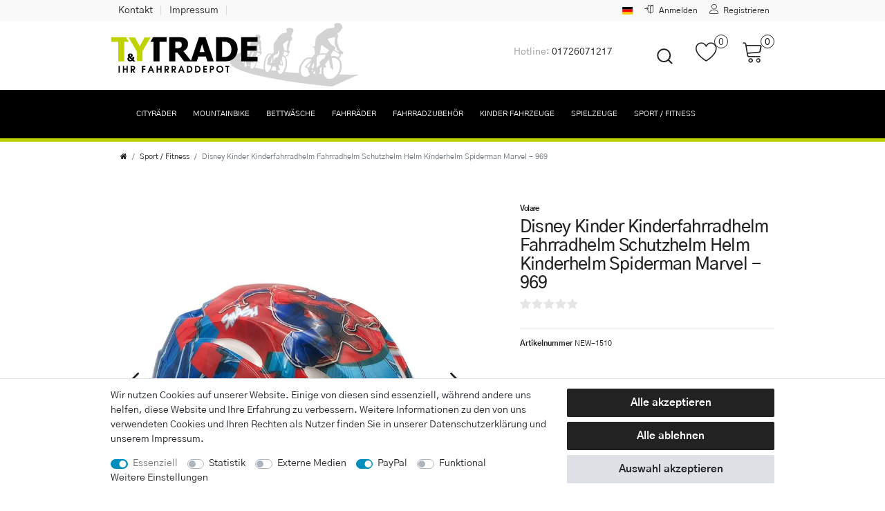

--- FILE ---
content_type: text/html; charset=UTF-8
request_url: https://www.ty-trade.de/sport-fitness/disney-kinder-kinderfahrradhelm-fahrradhelm-schutzhelm-helm-kinderhelm-spiderman-marvel-969_1754_2409
body_size: 59772
content:






<!DOCTYPE html>

<html lang="de" data-framework="vue" prefix="og: http://ogp.me/ns#" class="icons-loading">

<head>                        
    <script type="text/javascript">
    (function() {
        var _availableConsents = {"necessary.consent":[true,[],null],"necessary.session":[true,[],null],"necessary.csrf":[true,["XSRF-TOKEN"],null],"necessary.shopbooster_cookie":[true,["plenty_cache"],null],"tracking.googleAnalytics":[false,["_ga","_gid","_gat"],false],"media.googleMaps":[null,[],null],"media.reCaptcha":[null,[],null],"paypal.paypal-cookies":[false,["X-PP-SILOVER","X-PP-L7","tsrc","paypalplus_session_v2"],true],"convenience.languageDetection":[null,[],null]};
        var _allowedCookies = ["plenty_cache","XSRF-TOKEN","plenty-shop-cookie","PluginSetPreview","SID_PLENTY_ADMIN_5403","PreviewCookie"] || [];

        window.ConsentManager = (function() {
            var _consents = (function() {
                var _rawCookie = document.cookie.split(";").filter(function (cookie) {
                    return cookie.trim().indexOf("plenty-shop-cookie=") === 0;
                })[0];

                if (!!_rawCookie) {
                    try {
                        _rawCookie = decodeURIComponent(_rawCookie);
                    } catch (e) {
                        document.cookie = "plenty-shop-cookie= ; expires = Thu, 01 Jan 1970 00:00:00 GMT"
                        return null;
                    }

                    try {
                        return JSON.parse(
                            _rawCookie.trim().substr("plenty-shop-cookie=".length)
                        );
                    } catch (e) {
                        return null;
                    }
                }
                return null;
            })();

            Object.keys(_consents || {}).forEach(function(group) {
                if(typeof _consents[group] === 'object' && _consents[group] !== null)
                {
                    Object.keys(_consents[group] || {}).forEach(function(key) {
                        var groupKey = group + "." + key;
                        if(_consents[group][key] && _availableConsents[groupKey] && _availableConsents[groupKey][1].length) {
                            Array.prototype.push.apply(_allowedCookies, _availableConsents[groupKey][1]);
                        }
                    });
                }
            });

            if(!_consents) {
                Object.keys(_availableConsents || {})
                    .forEach(function(groupKey) {
                        if(_availableConsents[groupKey] && ( _availableConsents[groupKey][0] || _availableConsents[groupKey][2] )) {
                            Array.prototype.push.apply(_allowedCookies, _availableConsents[groupKey][1]);
                        }
                    });
            }

            var _setResponse = function(key, response) {
                _consents = _consents || {};
                if(typeof key === "object" && typeof response === "undefined") {
                    _consents = key;
                    document.dispatchEvent(new CustomEvent("consent-change", {
                        detail: {key: null, value: null, data: key}
                    }));
                    _enableScriptsOnConsent();
                } else {
                    var groupKey = key.split(".")[0];
                    var consentKey = key.split(".")[1];
                    _consents[groupKey] = _consents[groupKey] || {};
                    if(consentKey === "*") {
                        Object.keys(_availableConsents).forEach(function(aKey) {
                            if(aKey.split(".")[0] === groupKey) {
                                _consents[groupKey][aKey.split(".")[1]] = response;
                            }
                        });
                    } else {
                        _consents[groupKey][consentKey] = response;
                    }
                    document.dispatchEvent(new CustomEvent("consent-change", {
                        detail: {key: key, value: response, data: _consents}
                    }));
                    _enableScriptsOnConsent();
                }
                if(!_consents.hasOwnProperty('_id')) {
                    _consents['_id'] = "7cf38a74ec1f4ac2730b62c7b6e71d4d11597a8d";
                }

                Object.keys(_availableConsents).forEach(function(key) {
                    if((_availableConsents[key][1] || []).length > 0) {
                        if(_isConsented(key)) {
                            _availableConsents[key][1].forEach(function(cookie) {
                                if(_allowedCookies.indexOf(cookie) < 0) _allowedCookies.push(cookie);
                            });
                        } else {
                            _allowedCookies = _allowedCookies.filter(function(cookie) {
                                return _availableConsents[key][1].indexOf(cookie) < 0;
                            });
                        }
                    }
                });

                document.cookie = "plenty-shop-cookie=" + JSON.stringify(_consents) + "; path=/; secure";
            };
            var _hasResponse = function() {
                return _consents !== null;
            };

            var _expireDate = function() {
                var expireSeconds = 0;
                                const date = new Date();
                date.setSeconds(date.getSeconds() + expireSeconds);
                const offset = date.getTimezoneOffset() / 60;
                date.setHours(date.getHours() - offset)
                return date.toUTCString();
            }
            var _isConsented = function(key) {
                var groupKey = key.split(".")[0];
                var consentKey = key.split(".")[1];

                if (consentKey === "*") {
                    return Object.keys(_availableConsents).some(function (aKey) {
                        var aGroupKey = aKey.split(".")[0];
                        return aGroupKey === groupKey && _isConsented(aKey);
                    });
                } else {
                    if(!_hasResponse()) {
                        return _availableConsents[key][0] || _availableConsents[key][2];
                    }

                    if(_consents.hasOwnProperty(groupKey) && _consents[groupKey].hasOwnProperty(consentKey))
                    {
                        return !!_consents[groupKey][consentKey];
                    }
                    else {
                        if(!!_availableConsents[key])
                        {
                            return _availableConsents[key][0];
                        }

                        console.warn("Cookie has been blocked due to not being registered: " + key);
                        return false;
                    }
                }
            };
            var _getConsents = function() {
                var _result = {};
                Object.keys(_availableConsents).forEach(function(key) {
                    var groupKey = key.split(".")[0];
                    var consentKey = key.split(".")[1];
                    _result[groupKey] = _result[groupKey] || {};
                    if(consentKey !== "*") {
                        _result[groupKey][consentKey] = _isConsented(key);
                    }
                });
                return _result;
            };
            var _isNecessary = function(key) {
                return _availableConsents.hasOwnProperty(key) && _availableConsents[key][0];
            };
            var _enableScriptsOnConsent = function() {
                var elementsToEnable = document.querySelectorAll("script[data-cookie-consent]");
                Array.prototype.slice.call(elementsToEnable).forEach(function(el) {
                    if(el.dataset && el.dataset.cookieConsent && _isConsented(el.dataset.cookieConsent) && el.type !== "application/javascript") {
                        var newScript = document.createElement("script");
                        if(el.src) {
                            newScript.src = el.src;
                        } else {
                            newScript.textContent = el.textContent;
                        }
                        el.parentNode.replaceChild(newScript, el);
                    }
                });
            };
            window.addEventListener("load", _enableScriptsOnConsent);
                        // Cookie proxy
            (function() {
                var _data = {};
                var _splitCookieString = function(cookiesString) {

                    var _allCookies = cookiesString.split(";");
                    var regex = /[^=]+=[^;]*;?((?:expires|path|domain)=[^;]*;)*/gm;
                    var cookies = [];

                    _allCookies.forEach(function(cookie){
                        if(cookie.trim().indexOf("plenty-shop-cookie=") === 0) {
                            var cookieString = decodeURIComponent(cookiesString);
                            var match;
                            while((match = regex.exec(cookieString)) !== null) {
                                if(match.index === match.lastIndex) {
                                    regex.lastIndex++;
                                }
                                cookies.push(match[0]);
                            }
                        } else if(cookie.length) {
                            cookies.push(cookie);
                        }
                    });

                    return cookies;

                };
                var _parseCookies = function (cookiesString) {
                    return _splitCookieString(cookiesString).map(function(cookieString) {
                        return _parseCookie(cookieString);
                    });
                };
                var _parseCookie = function(cookieString) {
                    var cookie = {
                        name: null,
                        value: null,
                        params: {}
                    };
                    var match = /^([^=]+)=([^;]*);*((?:[^;]*;?)*)$/.exec(cookieString.trim());
                    if(match && match[1]) {
                        cookie.name = match[1];
                        cookie.value = match[2];

                        (match[3] || "").split(";").map(function(param) {
                            return /^([^=]+)=([^;]*);?$/.exec(param.trim());
                        }).filter(function(param) {
                            return !!param;
                        }).forEach(function(param) {
                            cookie.params[param[1]] = param[2];
                        });

                        if(cookie.params && !cookie.params.path) {
                            cookie.params.path = "/";
                        }
                    }

                    return cookie;
                };
                var _isAllowed = function(cookieName) {
                    return _allowedCookies.some(function(allowedCookie) {
                        var match = /^\/(.*)\/([gmiy]*)$/.exec(allowedCookie);
                        return (match && match[1] && (new RegExp(match[1], match[2])).test(cookieName))
                            || allowedCookie === cookieName;
                    });
                };
                var _set = function(cookieString) {
                    var cookie = _parseCookie(cookieString);
                                                                    var domainParts = (window.location.host || window.location.hostname).split(".");
                        if(domainParts[0] === "www") {
                            domainParts.shift();
                            cookie.domain = "." + domainParts.join(".");
                        } else {
                            cookie.domain = (window.location.host || window.location.hostname);
                        }
                                        if(cookie && cookie.name) {
                        if(_isAllowed(cookie.name)) {
                            var cookieValue = cookie.value || "";
                            _data[cookie.name] = cookieValue + Object.keys(cookie.params || {}).map(function(paramKey) {
                                                            if(paramKey === "expires") {
                                    return "";
                                }
                                                            return "; " + paramKey.trim() + "=" + cookie.params[paramKey].trim();
                            }).join("");
                        } else {
                            _data[cookie.name] = null;
                            console.warn("Cookie has been blocked due to privacy settings: " + cookie.name);
                        }
                        _update();
                    }
                };
                var _get = function() {
                    return Object.keys(_data).filter(function (key) {
                        return !!_data[key];
                    }).map(function (key) {
                        return key + "=" + (_data[key].split(";")[0]);
                    }).join("; ");
                };
                var _update = function() {
                    delete document.cookie;
                    var cookies = _parseCookies(document.cookie);
                    Object.keys(_data).forEach(function(key) {
                        if(!_data[key]) {
                            // unset cookie
                            var domains = (window.location.host || window.location.hostname).split(".");
                            while(domains.length > 1) {
                                document.cookie = key + "=; path=/; expires=Thu, 01 Jan 1970 00:00:01 GMT; domain="+domains.join(".");
                                document.cookie = key + "=; path=/; expires=Thu, 01 Jan 1970 00:00:01 GMT; domain=."+domains.join(".");
                                domains.shift();
                            }
                            document.cookie = key + "=; path=/; expires=Thu, 01 Jan 1970 00:00:01 GMT;";
                            delete _data[key];
                        } else {
                            var existingCookie = cookies.find(function(cookie) { return cookie.name === key; });
                            var parsedData = _parseCookie(key + "=" + _data[key]);
                            if(!existingCookie || existingCookie.value !== parsedData.value) {
                                document.cookie = key + "=" + _data[key];
                            } else {
                                // console.log('No changes to cookie: ' + key);
                            }
                        }
                    });

                    if(!document.__defineGetter__) {
                        Object.defineProperty(document, 'cookie', {
                            get: _get,
                            set: _set
                        });
                    } else {
                        document.__defineGetter__('cookie', _get);
                        document.__defineSetter__('cookie', _set);
                    }
                };

                _splitCookieString(document.cookie).forEach(function(cookie)
                {
                    _set(cookie);
                });

                _update();
            })();
            
            return {
                setResponse: _setResponse,
                hasResponse: _hasResponse,
                isConsented: _isConsented,
                getConsents: _getConsents,
                isNecessary: _isNecessary
            };
        })();
    })();
</script>


    
<meta charset="utf-8">
<meta http-equiv="X-UA-Compatible" content="IE=edge">
<meta name="viewport" content="width=device-width, initial-scale=1">
<meta name="generator" content="plentymarkets" />
<meta name="format-detection" content="telephone=no"> 
<link rel="icon" type="img/ico" href="/tpl/favicon_0.ico">


    <link rel="canonical" href="https://www.ty-trade.de/sport-fitness/disney-kinder-kinderfahrradhelm-fahrradhelm-schutzhelm-helm-kinderhelm-spiderman-marvel-969_1754_2409">

            <link rel="alternate" hreflang="x-default" href="https://www.ty-trade.de/sport-fitness/disney-kinder-kinderfahrradhelm-fahrradhelm-schutzhelm-helm-kinderhelm-spiderman-marvel-969_1754_2409"/>
            <link rel="alternate" hreflang="de" href="https://www.ty-trade.de/sport-fitness/disney-kinder-kinderfahrradhelm-fahrradhelm-schutzhelm-helm-kinderhelm-spiderman-marvel-969_1754_2409"/>
    
<style data-font="Custom-Font">
    
                
        .icons-loading .fa { visibility: hidden !important; }
</style>

<link rel="preload" href="https://cdn03.plentymarkets.com/vds177sjuksr/plugin/10/ceres/css/ceres-icons.css" as="style" onload="this.onload=null;this.rel='stylesheet';">
<noscript><link rel="stylesheet" href="https://cdn03.plentymarkets.com/vds177sjuksr/plugin/10/ceres/css/ceres-icons.css"></noscript>


<link rel="preload" as="style" href="https://cdn03.plentymarkets.com/vds177sjuksr/plugin/10/ceres/css/ceres-base.css?v=4d1f5b121241e5e264966ab0326c14923ed86e85">
    <link rel="stylesheet" href="https://cdn03.plentymarkets.com/vds177sjuksr/plugin/10/ceres/css/ceres-base.css?v=4d1f5b121241e5e264966ab0326c14923ed86e85">


<script type="application/javascript">
    /*! loadCSS. [c]2017 Filament Group, Inc. MIT License */
    /* This file is meant as a standalone workflow for
    - testing support for link[rel=preload]
    - enabling async CSS loading in browsers that do not support rel=preload
    - applying rel preload css once loaded, whether supported or not.
    */
    (function( w ){
        "use strict";
        // rel=preload support test
        if( !w.loadCSS ){
            w.loadCSS = function(){};
        }
        // define on the loadCSS obj
        var rp = loadCSS.relpreload = {};
        // rel=preload feature support test
        // runs once and returns a function for compat purposes
        rp.support = (function(){
            var ret;
            try {
                ret = w.document.createElement( "link" ).relList.supports( "preload" );
            } catch (e) {
                ret = false;
            }
            return function(){
                return ret;
            };
        })();

        // if preload isn't supported, get an asynchronous load by using a non-matching media attribute
        // then change that media back to its intended value on load
        rp.bindMediaToggle = function( link ){
            // remember existing media attr for ultimate state, or default to 'all'
            var finalMedia = link.media || "all";

            function enableStylesheet(){
                // unbind listeners
                if( link.addEventListener ){
                    link.removeEventListener( "load", enableStylesheet );
                } else if( link.attachEvent ){
                    link.detachEvent( "onload", enableStylesheet );
                }
                link.setAttribute( "onload", null );
                link.media = finalMedia;
            }

            // bind load handlers to enable media
            if( link.addEventListener ){
                link.addEventListener( "load", enableStylesheet );
            } else if( link.attachEvent ){
                link.attachEvent( "onload", enableStylesheet );
            }

            // Set rel and non-applicable media type to start an async request
            // note: timeout allows this to happen async to let rendering continue in IE
            setTimeout(function(){
                link.rel = "stylesheet";
                link.media = "only x";
            });
            // also enable media after 3 seconds,
            // which will catch very old browsers (android 2.x, old firefox) that don't support onload on link
            setTimeout( enableStylesheet, 3000 );
        };

        // loop through link elements in DOM
        rp.poly = function(){
            // double check this to prevent external calls from running
            if( rp.support() ){
                return;
            }
            var links = w.document.getElementsByTagName( "link" );
            for( var i = 0; i < links.length; i++ ){
                var link = links[ i ];
                // qualify links to those with rel=preload and as=style attrs
                if( link.rel === "preload" && link.getAttribute( "as" ) === "style" && !link.getAttribute( "data-loadcss" ) ){
                    // prevent rerunning on link
                    link.setAttribute( "data-loadcss", true );
                    // bind listeners to toggle media back
                    rp.bindMediaToggle( link );
                }
            }
        };

        // if unsupported, run the polyfill
        if( !rp.support() ){
            // run once at least
            rp.poly();

            // rerun poly on an interval until onload
            var run = w.setInterval( rp.poly, 500 );
            if( w.addEventListener ){
                w.addEventListener( "load", function(){
                    rp.poly();
                    w.clearInterval( run );
                } );
            } else if( w.attachEvent ){
                w.attachEvent( "onload", function(){
                    rp.poly();
                    w.clearInterval( run );
                } );
            }
        }


        // commonjs
        if( typeof exports !== "undefined" ){
            exports.loadCSS = loadCSS;
        }
        else {
            w.loadCSS = loadCSS;
        }
    }( typeof global !== "undefined" ? global : this ) );

    (function() {
        var checkIconFont = function() {
            if(!document.fonts || document.fonts.check("1em FontAwesome")) {
                document.documentElement.classList.remove('icons-loading');
            }
        };

        if(document.fonts) {
            document.fonts.addEventListener("loadingdone", checkIconFont);
            window.addEventListener("load", checkIconFont);
        }
        checkIconFont();
    })();
</script>

                    

<!-- Extend the existing style with a template -->
                            <script type="text/plain" data-cookie-consent="tracking.googleAnalytics">
    
    (function(i,s,o,g,r,a,m){i['GoogleAnalyticsObject']=r;i[r]=i[r]||function(){
            (i[r].q=i[r].q||[]).push(arguments)},i[r].l=1*new Date();a=s.createElement(o),
        m=s.getElementsByTagName(o)[0];a.async=1;a.src=g;m.parentNode.insertBefore(a,m)
    })(window,document,'script','https://www.google-analytics.com/analytics.js','ga');

    ga('create', 'UA-120728241-1', 'auto');
    ga('require', 'ecommerce');

            ga('set', 'anonymizeIp', true);
    
    ga('send', 'pageview');

            
    </script>

                    
<link rel="preload" href="https://cdn03.plentymarkets.com/vds177sjuksr/plugin/10/cnty/js/cnItem.min.js?v=4d1f5b121241e5e264966ab0326c14923ed86e85" as="script">

<link rel="preload" as="style" href="https://cdn03.plentymarkets.com/vds177sjuksr/plugin/10/cnty/css/main.min.css?v=4d1f5b121241e5e264966ab0326c14923ed86e85">
<link rel="stylesheet" href="https://cdn03.plentymarkets.com/vds177sjuksr/plugin/10/cnty/css/main.min.css?v=4d1f5b121241e5e264966ab0326c14923ed86e85">


            



    
    
                    

    
    
    
    
    

    

<meta name="robots" content="ALL">
    <meta name="keywords" content="Disney Kinder Kinderfahrradhelm Fahrradhelm Schutzhelm Helm  Spiderman Marvel - 969">
<meta property="og:title" content="Disney Kinder Kinderfahrradhelm Fahrradhelm Schutzhelm Helm Kinderhelm Spiderman Marvel - 969 | T&Y-Trade"/>
<meta property="og:type" content="article"/>
<meta property="og:url" content="https://www.ty-trade.de/sport-fitness/disney-kinder-kinderfahrradhelm-fahrradhelm-schutzhelm-helm-kinderhelm-spiderman-marvel-969_1754_2409"/>
<meta property="og:image" content="https://cdn03.plentymarkets.com/vds177sjuksr/item/images/1754/full/1.jpg"/>

<script type="application/ld+json">
            {
                "@context"      : "http://schema.org/",
                "@type"         : "Product",
                "@id"           : "2409",
                "name"          : "Disney Kinder Kinderfahrradhelm Fahrradhelm Schutzhelm Helm Kinderhelm Spiderman Marvel - 969",
                "category"      : "Sport / Fitness",
                "releaseDate"   : "",
                "image"         : "https://cdn03.plentymarkets.com/vds177sjuksr/item/images/1754/preview/1.jpg",
                "identifier"    : "2409",
                "description"   : "Fahrradhelm Kinder Spiderman Marvel Fahrrad Helm Gr. 51-55cm &amp;nbsp;&amp;nbsp;Kinderhelm&amp;nbsp;Farbe: Abbildung gleich&amp;nbsp;Größe :51-55cm&amp;nbsp;Helminnenschale Hartschaum&amp;nbsp;Helmaußenschale Hartplastik&amp;nbsp;komfortable Passform&amp;nbsp;Belüftungsöffnungen&amp;nbsp;Kopfumfang individuell mit Drehknopf einstellbar&amp;nbsp;Kinnriemen mit Klickverschluss&amp;nbsp;Leicht anpassbare Hauptring&amp;nbsp;Antiinsektennetz&amp;nbsp; Lizenz: Spiderman Farbe: Schwarzblaurot &amp;nbsp; &amp;nbsp; &amp;nbsp; ",
                "disambiguatingDescription" : "",
                "manufacturer"  : {
                    "@type"         : "Organization",
                    "name"          : "Volare"
                },
                "brand"         : {
                    "@type"         : "Brand",
                    "name"          : "Volare"
                },
                "sku"           : "NEW-1510",
                "gtin"          : "4260325785228",
                "gtin13"        : "4260325785228",
                "offers": {
                    "@type"         : "Offer",
                    "priceCurrency" : "EUR",
                    "price"         : "23.90",
                    "url"           : "https://www.ty-trade.de/sport-fitness/disney-kinder-kinderfahrradhelm-fahrradhelm-schutzhelm-helm-kinderhelm-spiderman-marvel-969_1754_2409/",
                    "availability"  : "http://schema.org/InStock",
                    "itemCondition" : "Neu"
                },
                "depth": {
                    "@type"         : "QuantitativeValue",
                    "value"         : "0"
                },
                "width": {
                    "@type"         : "QuantitativeValue",
                    "value"         : "0"
                },
                "height": {
                    "@type"         : "QuantitativeValue",
                    "value"         : "0"
                },
                "weight": {
                    "@type"         : "QuantitativeValue",
                    "value"         : "430"
                }
            }
        </script>

<title>Disney Kinder Kinderfahrradhelm Fahrradhelm Schutzhelm Helm Kinderhelm Spiderman Marvel - 969 | T&Y-Trade</title>

            <link rel="stylesheet" href="https://cdn03.plentymarkets.com/vds177sjuksr/plugin/10/feedback/css/main.css" media="none" onload="if(media!='all')media='all'">
<noscript><link rel="stylesheet" href="https://cdn03.plentymarkets.com/vds177sjuksr/plugin/10/feedback/css/main.css"></noscript>


            <style>
    #paypal_loading_screen {
        display: none;
        position: fixed;
        z-index: 2147483640;
        top: 0;
        left: 0;
        width: 100%;
        height: 100%;
        overflow: hidden;

        transform: translate3d(0, 0, 0);

        background-color: black;
        background-color: rgba(0, 0, 0, 0.8);
        background: radial-gradient(ellipse closest-corner, rgba(0,0,0,0.6) 1%, rgba(0,0,0,0.8) 100%);

        color: #fff;
    }

    #paypal_loading_screen .paypal-checkout-modal {
        font-family: "HelveticaNeue", "HelveticaNeue-Light", "Helvetica Neue Light", helvetica, arial, sans-serif;
        font-size: 14px;
        text-align: center;

        box-sizing: border-box;
        max-width: 350px;
        top: 50%;
        left: 50%;
        position: absolute;
        transform: translateX(-50%) translateY(-50%);
        cursor: pointer;
        text-align: center;
    }

    #paypal_loading_screen.paypal-overlay-loading .paypal-checkout-message, #paypal_loading_screen.paypal-overlay-loading .paypal-checkout-continue {
        display: none;
    }

    .paypal-checkout-loader {
        display: none;
    }

    #paypal_loading_screen.paypal-overlay-loading .paypal-checkout-loader {
        display: block;
    }

    #paypal_loading_screen .paypal-checkout-modal .paypal-checkout-logo {
        cursor: pointer;
        margin-bottom: 30px;
        display: inline-block;
    }

    #paypal_loading_screen .paypal-checkout-modal .paypal-checkout-logo img {
        height: 36px;
    }

    #paypal_loading_screen .paypal-checkout-modal .paypal-checkout-logo img.paypal-checkout-logo-pp {
        margin-right: 10px;
    }

    #paypal_loading_screen .paypal-checkout-modal .paypal-checkout-message {
        font-size: 15px;
        line-height: 1.5;
        padding: 10px 0;
    }

    #paypal_loading_screen.paypal-overlay-context-iframe .paypal-checkout-message, #paypal_loading_screen.paypal-overlay-context-iframe .paypal-checkout-continue {
        display: none;
    }

    .paypal-spinner {
        height: 30px;
        width: 30px;
        display: inline-block;
        box-sizing: content-box;
        opacity: 1;
        filter: alpha(opacity=100);
        animation: rotation .7s infinite linear;
        border-left: 8px solid rgba(0, 0, 0, .2);
        border-right: 8px solid rgba(0, 0, 0, .2);
        border-bottom: 8px solid rgba(0, 0, 0, .2);
        border-top: 8px solid #fff;
        border-radius: 100%
    }

    .paypalSmartButtons div {
        margin-left: 10px;
        margin-right: 10px;
    }
</style>    
                                            <link rel="preload" as="style" href="https://cdn03.plentymarkets.com/vds177sjuksr/plugin/10/cnty/css/mainSingle.min.css?v=4d1f5b121241e5e264966ab0326c14923ed86e85">
<link rel="stylesheet" href="https://cdn03.plentymarkets.com/vds177sjuksr/plugin/10/cnty/css/mainSingle.min.css?v=4d1f5b121241e5e264966ab0326c14923ed86e85">

            
    </head>

<body class="page-singleitem item-1754 variation-2409 ">

                    

<script>
    if('ontouchstart' in document.documentElement)
    {
        document.body.classList.add("touch");
    }
    else
    {
        document.body.classList.add("no-touch");
    }
</script>


  
  <div id="vue-app" class="app wrapper wrapper-main">
      
      <lazy-hydrate when-idle>
          <notifications template="#vue-notifications" :initial-notifications="{&quot;error&quot;:null,&quot;warn&quot;:null,&quot;info&quot;:null,&quot;success&quot;:null,&quot;log&quot;:null}"></notifications>
      </lazy-hydrate>

    

            







<header class="top-bar">


  <div class="row headerFunctions">
  <div class="container-max">

    <ul class="headerTopLinks">
    <li><a title="Kontakt" href="https://www.ty-trade.de/webshop/kontakt">Kontakt</a></li>
    <li><a title="Impressum" href="/legal-disclosure">Impressum</a></li>
    </ul>

      <ul id="controlsList" class="controls-list list-inline pull-right">

        <li class="list-inline-item dropdown control-languages">
          <a class="nav-link"
             data-toggle="collapse"
             href="#countrySettings"
             aria-expanded="false"
             aria-controls="countrySettings"
             data-parent="#controlsList">
              <i class="flag-icon flag-icon-de"></i>
          </a><span class="pipe"></span>
        </li>
                        <li class="list-inline-item control-user">
                    <user-login-handler></user-login-handler>
                </li>
            </ul>
        </div>
    </div>

    
    <div id="countrySettings" class="cmp-country-settings collapse">
        <div class="container-max">
            <div class="row py-3">
                <div class="col-12 col-lg-6">

                    <div class="language-settings">
                        <div class="list-title">
                            <strong>Sprache</strong>
                            <hr>
                        </div>

                                                                        <ul class="row">
                                                                                            <li class="col-6 col-sm-4 px-0 active">
                                    <a class="nav-link" href="https://www.ty-trade.de/sport-fitness/disney-kinder-kinderfahrradhelm-fahrradhelm-schutzhelm-helm-kinderhelm-spiderman-marvel-969_1754_2409" data-update-url>
                                        <i class="flag-icon flag-icon-de"></i>
                                        Deutsch
                                    </a>
                                </li>
                                                    </ul>
                    </div>
                </div>
                <div class="col-12 col-lg-6">
                    <div class="shipping-settings">
                        <div class="list-title">
                            <strong>Lieferland</strong>
                            <hr>
                        </div>
                        <shipping-country-select :disable-input="false"></shipping-country-select>
                    </div>
                </div>
            </div>
        </div>
    </div>


    <div class="row">
    <div class="container-max">
      <div class="brand-wrapper" >
          <a class="navbar-brand" href="/" title="T&amp;Y-Trade - Zur Startseite">
                              <img alt="T&amp;Y-Trade" src="https://cdn03.plentymarkets.com/vds177sjuksr/plugin/10/cnty/images/logo.svg" class="img-fluid"/>
                       </a>
      </div>


<ul class="center-control-list list-inline pull-right">
<li class="headerHotline">
Hotline: <span>01726071217</span>
<li>
      <li class="list-inline-item control-search">
          <a class="anicon anicon-search-xcross" aria-label="toggle search"
             data-toggle="collapse" href="#searchBox"
             aria-expanded="false"
             aria-controls="searchBox"
             data-parent="#controlsList">
              <span class="anicon-search-item" aria-hidden="true"></span>
          </a>
          <div id="searchBox" class="cmp cmp-search-box collapse ">
            <item-search></item-search>
          </div>
      </li>
                  <li class="list-inline-item control-wish-list">
              <wish-list-count></wish-list-count>
          </li>
            <li class="list-inline-item control-basket">
          <a v-toggle-basket-preview href="#" class="toggle-basket-preview">
                            <span class="badge-right" v-basket-item-quantity="$store.state.basket.data.itemQuantity">0</span>
              
              <i v-waiting-animation="this.$store.state.basket.isBasketLoading" waiting-class="fa fa-refresh fa-spin" class="lnr lnr-cart" aria-hidden="true"></i>
                        </a>


      </li>
</ul>

  </div>
    </div>






<nav class="navbar">  <div class="container-max">
    <div class="row">
      <a class="hamburger hamburger--spring menubutton" href="#menu"><div class="hamburger-box"><div class="hamburger-inner"></div></div></a>

            <div id="mainNavbarCollapsable">

                  <ul class="mainmenu">
                                                                  <li>
<a href="/cityraeder" title="Cityräder">Cityräder</a></li>
                                                  <li>
<a href="/mountainbike" title="Mountainbike">Mountainbike</a></li>
                                                  <li>
<a href="/bettwaesche" title="Bettwäsche">Bettwäsche</a></li>
                                                  <li>
<a href="/fahrraeder" title="Fahrräder">Fahrräder</a></li>
                                                  <li>
<a href="/fahrradzubehoer" title="Fahrradzubehör">Fahrradzubehör</a></li>
                                                  <li>
<a href="/kinder-fahrzeuge" title="Kinder Fahrzeuge">Kinder Fahrzeuge</a></li>
                                                  <li>
<a href="/spielzeuge" title="Spielzeuge">Spielzeuge</a></li>
                                                  <li>
<a href="/sport-fitness" title="Sport / Fitness">Sport / Fitness</a></li>

</ul>
        
            </div>
          </div>
      </div>

</nav>


<basket-preview v-if="$store.state.lazyComponent.components['basket-preview']" :show-net-prices="false">
    <template #before-basket-item>
                            
    </template>
    <template #after-basket-item>
                            
    </template>
    <template #before-basket-totals>
                            
    </template>
    <template #before-item-sum>
                            
    </template>
    <template #after-item-sum>
                            
    </template>
    <template #before-shipping-costs>
                            
    </template>
    <template #after-shipping-costs>
                            
    </template>
    <template #before-total-sum>
                            
    </template>
    <template #before-vat>
                            
    </template>
    <template #after-vat>
                            
    </template>
    <template #after-total-sum>
                            
    </template>
    <template #after-basket-totals>
                            
    </template>
    <template #before-checkout-button>
                            
    </template>
    <template #after-checkout-button>
                            
    </template>
</basket-preview>

</header>


<!-- breadcrumb -->
    
<div class="container-max">
    <nav class="small d-none d-md-block px-0" data-component="breadcrumbs" data-renderer="twig">
                <ul class="breadcrumb container-max px-3 py-2 my-0 mx-auto">
            <li class="breadcrumb-item">
                    <a href="/" aria-label="">
                    <i class="fa fa-home" aria-hidden="true"></i>
                                                        </a>
            </li>

                                                                        <li class="breadcrumb-item">
                        <a href="/sport-fitness">Sport / Fitness</a>
                                                                                            </li>
                            
                                        <li class="breadcrumb-item active">
                                                            <span>Disney Kinder Kinderfahrradhelm Fahrradhelm Schutzhelm Helm Kinderhelm Spiderman Marvel - 969</span>
                </li>
                    </ul>
        <script2 type="application/ld+json">
        {
            "@context":"http://schema.org/",
            "@type":"BreadcrumbList",
            "itemListElement": [{"@type":"ListItem","position":1,"item":{"@id":"\/","name":"Home"}},{"@type":"ListItem","position":2,"item":{"@id":"\/sport-fitness","name":"Sport \/ Fitness"}},{"@type":"ListItem","position":3,"item":{"@id":"https:\/\/www.ty-trade.de\/sport-fitness\/disney-kinder-kinderfahrradhelm-fahrradhelm-schutzhelm-helm-kinderhelm-spiderman-marvel-969_1754_2409\/","name":"Disney Kinder Kinderfahrradhelm Fahrradhelm Schutzhelm Helm Kinderhelm Spiderman Marvel - 969"}}]
        }
        </script2>
    </nav>
</div>

    <div id="page-body" class="main">
            

        
                
                    <div class="single container-max page-content">
            <div class="row">
                <div class="col">
                    <single-item
                        v-cloak
                        item-data="6977e235862f3"
                        attributes-data="6977e2358636d"
                        variations="6977e2358636e"
                        :after-key="null"
                        :please-select-option-variation-id="2409"
                        :init-please-select-option="false"
                        :show-net-prices="false"
                        :is-wish-list-enabled="true"
                        :item-id="1754"
                        v-slot="slotProps">
                        <!-- 37 -->
 
<div class="widget widget-grid widget-two-col row mt-5">
    <div class="widget-inner col-xl-7 widget-prop-xl-2-1 col-lg-7 widget-prop-lg-2-1 col-md-7 widget-prop-md-2-1 col-sm-12 widget-prop-sm-3-1 widget-stacked-mobile col-12 widget-prop-3-1 widget-stacked-mobile">
        <div>

<div class="widget widget-item-image widget-primary
     pr-3">
            <item-image-carousel
            :max-quantity="10"
            image-url-accessor="urlMiddle"
            :show-thumbs="true"
            :show-dots="true"
            animation-style="standard"
            plugin-path="https://cdn03.plentymarkets.com/vds177sjuksr/plugin/10/ceres">
        </item-image-carousel>
    </div>
</div>
    </div>
    <div class="widget-inner col-xl-5 widget-prop-xl-auto col-lg-5 widget-prop-lg-auto col-md-5 widget-prop-md-auto col-sm-12 widget-prop-sm-3-1 col-12 widget-prop-3-1">
        <div><div class="widget widget-sticky pl-3" v-stick-in-parent>
    <div class="widget-inner">
        <lazy-hydrate never>

    <div class="widget widget-text widget-none producertag h6 producer text-muted">
        <div class="widget-inner bg-appearance pt-0 pr-0 pb-2 pl-0">
                            <span v-text="slotProps.getDataField('item.manufacturer.externalName')">Volare</span>
                    </div>
    </div>

        </lazy-hydrate>
<lazy-hydrate never>

    <div class="widget widget-text widget-none title-outer">
        <div class="widget-inner bg-appearance pt-0 pr-0 pb-0 pl-0">
                            <h1><span v-text="slotProps.getDataField('texts.name1')">Disney Kinder Kinderfahrradhelm Fahrradhelm Schutzhelm Helm Kinderhelm Spiderman Marvel - 969</span></h1>
                    </div>
    </div>

        </lazy-hydrate>
<div class="widget widget-feedback-average  "
        >
    <feedback-average
            :show-empty-ratings="true"
            size-of-stars="small"
            :show-ratings-amount="false">
    </feedback-average>
</div>
<hr class="widget widget-separator mb-3" >
<lazy-hydrate never>

    <div class="widget widget-text widget-none articlenumber small text-muted mb-5">
        <div class="widget-inner bg-appearance pt-0 pr-0 pb-0 pl-0">
                            <b>Artikelnummer&nbsp;</b><span v-text="slotProps.getDataField('variation.number')">NEW-1510</span>
                    </div>
    </div>

        </lazy-hydrate>
<div class="widget widget-item-bundle widget-primary
        "
    >
    <single-item-bundle
        :is-preview="false"
                >
    </single-item-bundle>
</div>
<div class="widget widget-order-property widget-none " >
    <order-property-list
                >
    </order-property-list>
</div>
<div class="widget widget-attribute widget-primary
         mb-3"
    >
    <variation-select :force-content="false">
            </variation-select>
</div>
<div class="widget widget-graduate-price widget-primary
        "
    >
    <div class="widget-inner">
        <graduated-prices padding-inline-styles=""
                          padding-classes="">
        </graduated-prices>
    </div>
</div>
<div class="widget widget-item-price widget-none
        "
    >
        <set-price v-if="$store.state.items.isItemSet" :show-cross-price="true"></set-price>
        <item-price v-else :show-cross-price="true"></item-price>
</div>
<div class="widget widget-availability "
    >
    <item-availability
        padding-classes=""
        padding-styles="">
    </item-availability>
</div>



<div class="widget widget-add-to-basket widget-primary
     mt-3 mb-3    "
    >

                        

    <intersect>
        <div class="w-100">
            <single-add-to-basket
                    button-size="btn-lg"
                    padding-classes=""
                    padding-inline-styles="">
            </single-add-to-basket>
        </div>

        <template #loading>
            <button class="btn btn-block btn-primary btn-appearance">
                <i class="fa fa-shopping-cart" aria-hidden="true"></i>
                In den Warenkorb
            </button>
        </template>
    </intersect>

                                

        
<div class="widget paypal-installment-banner-graphical widget-secondary mt-3">
            <!-- Include the PayPal JavaScript SDK -->
<script2 type="text/javascript">
    if(!document.getElementById('paypal-smart-payment-script'))
    {
    var script = document.createElement("script");
    script.type = "module";
    script.id = "paypal-smart-payment-script";
    script.src = "https://cdn03.plentymarkets.com/vds177sjuksr/plugin/10/paypal/js/smartPaymentScript.min.js";
    script.setAttribute("data-client-id", "AXU_GvBtSSXX-yMbU1QOtusZ96csr2u0vfr-c-pNG3J_rp6-o3vv9zBmQu4n-Zq6eAt0n3KzszBiFzta");
    script.setAttribute("data-currency", "EUR");
    script.setAttribute("data-client-token", "[base64]");
    script.setAttribute("data-append-trailing-slash", "");
    script.setAttribute("data-locale", "de_DE");
    document.body.appendChild(script);
    } else {
        var script = document.getElementById('paypal-smart-payment-script');
        script.setAttribute("data-client-id", "AXU_GvBtSSXX-yMbU1QOtusZ96csr2u0vfr-c-pNG3J_rp6-o3vv9zBmQu4n-Zq6eAt0n3KzszBiFzta");
        script.setAttribute("data-currency", "EUR");
        script.setAttribute("data-client-token", "[base64]");
        script.setAttribute("data-append-trailing-slash", "");
        script.setAttribute("data-locale", "de_DE");
    }
</script2>
        <div
            data-pp-message
            data-pp-amount="23.9"
            data-pp-style-layout="flex"
            data-pp-style-color="blue"
            data-pp-style-ratio="8x1">
        </div>
    </div>

            
</div>
    <div class="widget widget-add-to-wish-list widget-danger
                "
        >

        <add-to-wish-list></add-to-wish-list>

    </div>
<hr class="widget widget-separator mb-3" >
<div class="widget widget-code widget-none vat small text-muted">
    <div class="widget-inner bg-appearance">
                    <span>* inkl. ges. MwSt. zzgl.<a  data-toggle="modal" href="#shippingscosts" title="Versandkosten"> Versandkosten</a></span>
            </div>
</div>

    </div>
</div>
</div>
    </div>
</div>
<div class="widget widget-tab mt-5 mb-5" 
    >
    <tab-list class="widget-inner" appearance="primary" :render-empty="false">
                    <tab-item class="" 
                 
                title="Beschreibung"
                >
                <div class="my-4" data-builder-child-container="5ffdc36b4d7c7"><lazy-hydrate never>

    <div class="widget widget-text widget-none">
        <div class="widget-inner bg-appearance pt-0 pr-0 pb-0 pl-0">
                            <p style="text-align: center;"><span style="font-size:14px;"><span style="color: rgb(0, 0, 0);">Fahrradhelm Kinder Spiderman Marvel Fahrrad Helm Gr. 51-55cm</span></span></p>
<p style="text-align: center;"><span style="color:#000000;"><span style="font-size:14px;">&nbsp;</span><br>&nbsp;Kinderhelm<br>&nbsp;Farbe: Abbildung gleich<br>&nbsp;Größe :51-55cm<br>&nbsp;Helminnenschale Hartschaum<br>&nbsp;Helmaußenschale Hartplastik<br>&nbsp;komfortable Passform<br>&nbsp;Belüftungsöffnungen<br>&nbsp;Kopfumfang individuell mit Drehknopf einstellbar<br>&nbsp;Kinnriemen mit Klickverschluss<br>&nbsp;Leicht anpassbare Hauptring<br>&nbsp;Antiinsektennetz</span><br>&nbsp;</p>
<ul class="feature-list">	<li class="odd last" style="text-align: center;"><span style="color:#000000;"><label>Lizenz:</label> Spiderman</span></li>	<li class="odd last" style="text-align: center;"><span style="color:#000000;">Farbe: Schwarzblaurot</span></li></ul>
<p style="text-align: center;">&nbsp;</p>
<p>&nbsp;</p>
<p>&nbsp;</p>
<h2>
                    </div>
    </div>

        </lazy-hydrate>
<lazy-hydrate never>

    <div class="widget widget-text widget-none mt-1">
        <div class="widget-inner bg-appearance pt-0 pr-0 pb-0 pl-0">
                            <h3><strong>Herstellerverantwortung:</strong></h3>
                    </div>
    </div>

        </lazy-hydrate>
<lazy-hydrate never>

    <div class="widget widget-text widget-none">
        <div class="widget-inner bg-appearance pr-0 pl-0">
                            <p><span v-html="slotProps.getFilteredDataField('variationProperties.{id, 6}.properties.{id, 122}.values.value', 'escape')">Kubbinga B.V. / Volare Bicycles</span>, <span v-html="slotProps.getFilteredDataField('variationProperties.{id, 6}.properties.{id, 123}.values.value', 'escape')">Parallelweg  25</span>, <span v-html="slotProps.getFilteredDataField('variationProperties.{id, 6}.properties.{id, 124}.values.value', 'escape')">1131  DM Volendam, Deutschland</span></p>
                    </div>
    </div>

        </lazy-hydrate>
</div>
            </tab-item>
                    <tab-item class="" 
                 
                title="Technische Daten"
                >
                <div class="my-4" data-builder-child-container="5ffdc36b4d7c9"><lazy-hydrate never>

    <div class="widget widget-text widget-none">
        <div class="widget-inner bg-appearance pt-0 pr-0 pb-0 pl-0">
                            <p><br></p>
                    </div>
    </div>

        </lazy-hydrate>
</div>
            </tab-item>
                    <tab-item class="" 
                 
                title="Weitere Details"
                >
                <div class="my-4" data-builder-child-container="5ffdc36b4d7ca"><div class="widget widget-item-data-table
        "
    >
    <div class="widget-inner">
        <item-data-table
            padding-inline-styles=""
            padding-classes=""
            :item-information="[&quot;item.id&quot;,&quot;item.condition.names.name&quot;,&quot;item.ageRestriction&quot;,&quot;variation.externalId&quot;,&quot;variation.model&quot;,&quot;item.manufacturer.externalName&quot;,&quot;item.producingCountry.names.name&quot;,&quot;unit.names.name&quot;,&quot;variation.weightG&quot;,&quot;variation.weightNetG&quot;,&quot;item.variationDimensions&quot;,&quot;variation.customsTariffNumber&quot;]">
        </item-data-table>
    </div>
</div>
</div>
            </tab-item>
                    <tab-item class="" 
                 
                title="Artikelbewertungen"
                >
                <div class="my-4" data-builder-child-container="86bf55cd-8e3c-4798-aa7d-9e5637d231b4"><div data-feedback class="widget widget-feedback widget-primary  "
        >
    <feedback-container class="widget-inner"
            :options="{&quot;allowFeedbacksOnlyIfPurchased&quot;:false,&quot;allowNoRatingFeedback&quot;:false,&quot;feedbacksPerPage&quot;:10,&quot;numberOfFeedbacks&quot;:1,&quot;timestampVisibility&quot;:false,&quot;allowGuestFeedbacks&quot;:false}"
            classes=""
            styles="">
    </feedback-container>
</div>
</div>
            </tab-item>
            </tab-list>
</div>


<div class="widget widget-item-list widget-primary" >
    <div class="widget-inner">
                                
                                                    <div class="widget-caption widget-item-list-caption mb-3 bg-appearance">
                                                    <div class="widget-item-list-inline-caption" >
                                <p>Ähnliche Artikel<br></p>
                            </div>
                        
                                            </div>
                                                                        <intersect>
                        <carousel :items-per-page="4">
                                                            <template slot="items">
                                    <category-item
                                        :item-data="{&quot;images&quot;:{&quot;all&quot;:[{&quot;names&quot;:{&quot;alternate&quot;:&quot;&quot;,&quot;imageId&quot;:22453,&quot;lang&quot;:&quot;de&quot;,&quot;name&quot;:&quot;&quot;},&quot;path&quot;:&quot;S3:3398:01.jpg&quot;,&quot;position&quot;:0,&quot;urlMiddle&quot;:&quot;https:\/\/cdn03.plentymarkets.com\/vds177sjuksr\/item\/images\/3398\/middle\/01.jpg&quot;,&quot;cleanImageName&quot;:&quot;01.jpg&quot;},{&quot;names&quot;:{&quot;lang&quot;:&quot;de&quot;,&quot;name&quot;:&quot;&quot;,&quot;alternate&quot;:&quot;&quot;,&quot;imageId&quot;:22455},&quot;path&quot;:&quot;S3:3398:02.jpg&quot;,&quot;urlMiddle&quot;:&quot;https:\/\/cdn03.plentymarkets.com\/vds177sjuksr\/item\/images\/3398\/middle\/02.jpg&quot;,&quot;position&quot;:1,&quot;cleanImageName&quot;:&quot;02.jpg&quot;},{&quot;names&quot;:{&quot;lang&quot;:&quot;de&quot;,&quot;imageId&quot;:22454,&quot;name&quot;:&quot;&quot;,&quot;alternate&quot;:&quot;&quot;},&quot;path&quot;:&quot;S3:3398:05.jpg&quot;,&quot;position&quot;:2,&quot;urlMiddle&quot;:&quot;https:\/\/cdn03.plentymarkets.com\/vds177sjuksr\/item\/images\/3398\/middle\/05.jpg&quot;,&quot;cleanImageName&quot;:&quot;05.jpg&quot;},{&quot;names&quot;:{&quot;lang&quot;:&quot;de&quot;,&quot;imageId&quot;:22460,&quot;name&quot;:&quot;&quot;,&quot;alternate&quot;:&quot;&quot;},&quot;path&quot;:&quot;S3:3398:03.jpg&quot;,&quot;position&quot;:2,&quot;urlMiddle&quot;:&quot;https:\/\/cdn03.plentymarkets.com\/vds177sjuksr\/item\/images\/3398\/middle\/03.jpg&quot;,&quot;cleanImageName&quot;:&quot;03.jpg&quot;},{&quot;names&quot;:{&quot;name&quot;:&quot;&quot;,&quot;alternate&quot;:&quot;&quot;,&quot;imageId&quot;:22457,&quot;lang&quot;:&quot;de&quot;},&quot;path&quot;:&quot;S3:3398:07.jpg&quot;,&quot;position&quot;:3,&quot;urlMiddle&quot;:&quot;https:\/\/cdn03.plentymarkets.com\/vds177sjuksr\/item\/images\/3398\/middle\/07.jpg&quot;,&quot;cleanImageName&quot;:&quot;07.jpg&quot;},{&quot;names&quot;:{&quot;name&quot;:&quot;&quot;,&quot;alternate&quot;:&quot;&quot;,&quot;imageId&quot;:22458,&quot;lang&quot;:&quot;de&quot;},&quot;path&quot;:&quot;S3:3398:08.jpg&quot;,&quot;position&quot;:4,&quot;urlMiddle&quot;:&quot;https:\/\/cdn03.plentymarkets.com\/vds177sjuksr\/item\/images\/3398\/middle\/08.jpg&quot;,&quot;cleanImageName&quot;:&quot;08.jpg&quot;},{&quot;names&quot;:{&quot;name&quot;:&quot;&quot;,&quot;alternate&quot;:&quot;&quot;,&quot;imageId&quot;:22456,&quot;lang&quot;:&quot;de&quot;},&quot;path&quot;:&quot;S3:3398:04.jpg&quot;,&quot;urlMiddle&quot;:&quot;https:\/\/cdn03.plentymarkets.com\/vds177sjuksr\/item\/images\/3398\/middle\/04.jpg&quot;,&quot;position&quot;:5,&quot;cleanImageName&quot;:&quot;04.jpg&quot;},{&quot;names&quot;:{&quot;lang&quot;:&quot;de&quot;,&quot;name&quot;:&quot;&quot;,&quot;alternate&quot;:&quot;&quot;,&quot;imageId&quot;:22462},&quot;path&quot;:&quot;S3:3398:06.jpg&quot;,&quot;urlMiddle&quot;:&quot;https:\/\/cdn03.plentymarkets.com\/vds177sjuksr\/item\/images\/3398\/middle\/06.jpg&quot;,&quot;position&quot;:5,&quot;cleanImageName&quot;:&quot;06.jpg&quot;},{&quot;names&quot;:{&quot;lang&quot;:&quot;de&quot;,&quot;imageId&quot;:22461,&quot;name&quot;:&quot;&quot;,&quot;alternate&quot;:&quot;&quot;},&quot;path&quot;:&quot;S3:3398:09.jpg&quot;,&quot;position&quot;:8,&quot;urlMiddle&quot;:&quot;https:\/\/cdn03.plentymarkets.com\/vds177sjuksr\/item\/images\/3398\/middle\/09.jpg&quot;,&quot;cleanImageName&quot;:&quot;09.jpg&quot;},{&quot;names&quot;:{&quot;name&quot;:&quot;&quot;,&quot;alternate&quot;:&quot;&quot;,&quot;imageId&quot;:22459,&quot;lang&quot;:&quot;de&quot;},&quot;path&quot;:&quot;S3:3398:010.jpg&quot;,&quot;urlMiddle&quot;:&quot;https:\/\/cdn03.plentymarkets.com\/vds177sjuksr\/item\/images\/3398\/middle\/010.jpg&quot;,&quot;position&quot;:9,&quot;cleanImageName&quot;:&quot;010.jpg&quot;}],&quot;variation&quot;:[]},&quot;properties&quot;:[{&quot;propertyId&quot;:4,&quot;propertySelection&quot;:[],&quot;propertySelectionId&quot;:null,&quot;surcharge&quot;:0,&quot;property&quot;:{&quot;id&quot;:4,&quot;names&quot;:{&quot;lang&quot;:&quot;de&quot;,&quot;name&quot;:&quot;Radgr\u00f6\u00dfe&quot;,&quot;description&quot;:&quot;&quot;,&quot;propertyId&quot;:&quot;4&quot;},&quot;valueType&quot;:&quot;text&quot;,&quot;isOderProperty&quot;:false,&quot;isShownOnItemPage&quot;:true,&quot;isShownOnItemList&quot;:true,&quot;isShownAtCheckout&quot;:false,&quot;surcharge&quot;:0},&quot;group&quot;:null},{&quot;propertySelectionId&quot;:null,&quot;surcharge&quot;:0,&quot;propertyId&quot;:5,&quot;propertySelection&quot;:[],&quot;property&quot;:{&quot;id&quot;:5,&quot;names&quot;:{&quot;lang&quot;:&quot;de&quot;,&quot;name&quot;:&quot;Zielgruppen &quot;,&quot;description&quot;:&quot;&quot;,&quot;propertyId&quot;:&quot;5&quot;},&quot;valueType&quot;:&quot;text&quot;,&quot;isOderProperty&quot;:false,&quot;isShownOnItemPage&quot;:true,&quot;isShownOnItemList&quot;:true,&quot;isShownAtCheckout&quot;:false,&quot;surcharge&quot;:0},&quot;group&quot;:null},{&quot;propertySelectionId&quot;:null,&quot;propertySelection&quot;:[],&quot;surcharge&quot;:0,&quot;propertyId&quot;:6,&quot;property&quot;:{&quot;id&quot;:6,&quot;names&quot;:{&quot;lang&quot;:&quot;de&quot;,&quot;name&quot;:&quot;Farbe&quot;,&quot;description&quot;:&quot;&quot;,&quot;propertyId&quot;:&quot;6&quot;},&quot;valueType&quot;:&quot;text&quot;,&quot;isOderProperty&quot;:false,&quot;isShownOnItemPage&quot;:true,&quot;isShownOnItemList&quot;:true,&quot;isShownAtCheckout&quot;:false,&quot;surcharge&quot;:0},&quot;group&quot;:null},{&quot;propertySelection&quot;:[],&quot;propertyId&quot;:27,&quot;propertySelectionId&quot;:null,&quot;surcharge&quot;:0,&quot;property&quot;:{&quot;id&quot;:27,&quot;names&quot;:{&quot;lang&quot;:&quot;de&quot;,&quot;name&quot;:&quot;Radgr\u00f6\u00dfe&quot;,&quot;description&quot;:&quot;&quot;,&quot;propertyId&quot;:&quot;27&quot;},&quot;valueType&quot;:&quot;text&quot;,&quot;isOderProperty&quot;:false,&quot;isShownOnItemPage&quot;:true,&quot;isShownOnItemList&quot;:true,&quot;isShownAtCheckout&quot;:false,&quot;surcharge&quot;:0},&quot;group&quot;:null},{&quot;propertyId&quot;:28,&quot;surcharge&quot;:0,&quot;propertySelection&quot;:[],&quot;propertySelectionId&quot;:null,&quot;property&quot;:{&quot;id&quot;:28,&quot;names&quot;:{&quot;lang&quot;:&quot;de&quot;,&quot;name&quot;:&quot;Farbe&quot;,&quot;description&quot;:&quot;&quot;,&quot;propertyId&quot;:&quot;28&quot;},&quot;valueType&quot;:&quot;text&quot;,&quot;isOderProperty&quot;:false,&quot;isShownOnItemPage&quot;:true,&quot;isShownOnItemList&quot;:true,&quot;isShownAtCheckout&quot;:false,&quot;surcharge&quot;:0},&quot;group&quot;:null},{&quot;propertySelectionId&quot;:null,&quot;surcharge&quot;:0,&quot;propertyId&quot;:29,&quot;propertySelection&quot;:[],&quot;property&quot;:{&quot;id&quot;:29,&quot;names&quot;:{&quot;lang&quot;:&quot;de&quot;,&quot;name&quot;:&quot;Bremsen&quot;,&quot;description&quot;:&quot;&quot;,&quot;propertyId&quot;:&quot;29&quot;},&quot;valueType&quot;:&quot;text&quot;,&quot;isOderProperty&quot;:false,&quot;isShownOnItemPage&quot;:true,&quot;isShownOnItemList&quot;:true,&quot;isShownAtCheckout&quot;:false,&quot;surcharge&quot;:0},&quot;group&quot;:null},{&quot;propertySelection&quot;:[],&quot;propertyId&quot;:30,&quot;propertySelectionId&quot;:null,&quot;surcharge&quot;:0,&quot;property&quot;:{&quot;id&quot;:30,&quot;names&quot;:{&quot;lang&quot;:&quot;de&quot;,&quot;name&quot;:&quot;Geschlecht&quot;,&quot;description&quot;:&quot;&quot;,&quot;propertyId&quot;:&quot;30&quot;},&quot;valueType&quot;:&quot;text&quot;,&quot;isOderProperty&quot;:false,&quot;isShownOnItemPage&quot;:true,&quot;isShownOnItemList&quot;:true,&quot;isShownAtCheckout&quot;:false,&quot;surcharge&quot;:0},&quot;group&quot;:null}],&quot;item&quot;:{&quot;id&quot;:3398,&quot;storeSpecial&quot;:null,&quot;manufacturerId&quot;:7,&quot;manufacturer&quot;:{&quot;externalName&quot;:&quot;Volare&quot;},&quot;rebate&quot;:0,&quot;salableVariationCount&quot;:1,&quot;customsTariffNumber&quot;:&quot;&quot;,&quot;producingCountry&quot;:{&quot;names&quot;:[]},&quot;condition&quot;:{&quot;names&quot;:[]}},&quot;texts&quot;:{&quot;lang&quot;:&quot;de&quot;,&quot;urlPath&quot;:&quot;fahrraeder\/12-zoll-kinder-fahrrad-rad-disney-marvel-spiderman-volare-21285-safw&quot;,&quot;name2&quot;:&quot;&quot;,&quot;name3&quot;:&quot;&quot;,&quot;name1&quot;:&quot;12 Zoll Kinder Fahrrad Rad Disney Marvel Spiderman Volare 21285-SAFW&quot;,&quot;shortDescription&quot;:&quot;&quot;},&quot;defaultCategories&quot;:[{&quot;id&quot;:17,&quot;parentCategoryId&quot;:null,&quot;level&quot;:1,&quot;type&quot;:&quot;item&quot;,&quot;linklist&quot;:true,&quot;right&quot;:&quot;all&quot;,&quot;sitemap&quot;:true,&quot;updatedAt&quot;:&quot;2018-05-25T11:43:44+02:00&quot;,&quot;manually&quot;:false,&quot;plentyId&quot;:5403}],&quot;variation&quot;:{&quot;itemId&quot;:3398,&quot;number&quot;:&quot;NEW-4101&quot;,&quot;availabilityId&quot;:1,&quot;maximumOrderQuantity&quot;:null,&quot;minimumOrderQuantity&quot;:1,&quot;intervalOrderQuantity&quot;:0,&quot;releasedAt&quot;:null,&quot;name&quot;:&quot;&quot;,&quot;bundleType&quot;:null,&quot;mayShowUnitPrice&quot;:false,&quot;availabilityUpdatedAt&quot;:&quot;2025-11-10T11:01:16+01:00&quot;,&quot;availability&quot;:{&quot;id&quot;:1,&quot;icon&quot;:&quot;av1.gif&quot;,&quot;averageDays&quot;:0,&quot;createdAt&quot;:&quot;2019-08-07 11:03:39&quot;,&quot;updatedAt&quot;:&quot;2019-08-07 11:03:39&quot;,&quot;names&quot;:{&quot;id&quot;:31,&quot;availabilityId&quot;:1,&quot;lang&quot;:&quot;de&quot;,&quot;name&quot;:&quot;Innerhalb von 1-3 Werktagen versandfertig.&quot;,&quot;createdAt&quot;:&quot;2023-08-14 13:48:00&quot;,&quot;updatedAt&quot;:&quot;2023-08-14 13:48:00&quot;}},&quot;id&quot;:5291,&quot;model&quot;:&quot;&quot;},&quot;variationProperties&quot;:[],&quot;filter&quot;:{&quot;isSalable&quot;:true,&quot;isSalableAndActive&quot;:true,&quot;hasActiveChildren&quot;:false,&quot;hasChildren&quot;:false},&quot;unit&quot;:{&quot;names&quot;:{&quot;unitId&quot;:1,&quot;lang&quot;:&quot;de&quot;,&quot;name&quot;:&quot;St\u00fcck&quot;},&quot;unitOfMeasurement&quot;:&quot;C62&quot;,&quot;content&quot;:1},&quot;barcodes&quot;:[{&quot;referrers&quot;:[0,1,2,2.01,2.02,2.03,2.04,2.05,2.06,2.07,2.08,2.09,2.1,2.11,2.12,2.13,2.14,2.15,2.16,2.17,2.18,2.19,2.2,2.21,2.22,3,4,5,6,7,8,9,10,11,101,102,102.01,103,105,106,106.02,107,108,108.02,108.03,108.04,109,110,111,112,113,114,115,116,117,118,118.01,118.02,118.03,118.04,118.05,118.06,118.07,118.08,118.09,118.1,118.11,118.12,118.13,118.14,118.15,118.16,118.17,118.18,118.19,118.2,118.21,118.22,118.23,118.24,118.25,119,120,121,121.02,122,123,124,125,126,127,130,131,132,133,134,135,136,137,138,139,142,143,143.02,144,145,147,148,149,150,152,152.01,153,154,155,160,160.1,162],&quot;id&quot;:1,&quot;name&quot;:&quot;EAN_13 1&quot;,&quot;createdAt&quot;:&quot;0000-00-00 00:00:00&quot;,&quot;updatedAt&quot;:&quot;2018-05-02 09:21:58&quot;,&quot;type&quot;:&quot;GTIN_13&quot;,&quot;code&quot;:&quot;8715347212857&quot;}],&quot;stock&quot;:{&quot;net&quot;:25},&quot;hasOrderProperties&quot;:false,&quot;hasRequiredOrderProperty&quot;:false,&quot;groupedAttributes&quot;:[],&quot;prices&quot;:{&quot;default&quot;:{&quot;price&quot;:{&quot;value&quot;:124.9,&quot;formatted&quot;:&quot;124,90\u00a0\u20ac&quot;},&quot;unitPrice&quot;:{&quot;value&quot;:124.9,&quot;formatted&quot;:&quot;124,90\u00a0\u20ac&quot;},&quot;basePrice&quot;:&quot;&quot;,&quot;baseLot&quot;:null,&quot;baseUnit&quot;:null,&quot;baseSinglePrice&quot;:null,&quot;minimumOrderQuantity&quot;:1,&quot;contactClassDiscount&quot;:{&quot;percent&quot;:0,&quot;amount&quot;:0},&quot;categoryDiscount&quot;:{&quot;percent&quot;:0,&quot;amount&quot;:0},&quot;currency&quot;:&quot;EUR&quot;,&quot;lowestPrice&quot;:{&quot;value&quot;:null,&quot;formatted&quot;:&quot;&quot;},&quot;vat&quot;:{&quot;id&quot;:0,&quot;value&quot;:19},&quot;isNet&quot;:false,&quot;data&quot;:{&quot;salesPriceId&quot;:3,&quot;price&quot;:124.9,&quot;priceNet&quot;:104.95798319328,&quot;basePrice&quot;:124.9,&quot;basePriceNet&quot;:104.95798319328,&quot;unitPrice&quot;:124.9,&quot;unitPriceNet&quot;:104.95798319328,&quot;lowestPrice&quot;:null,&quot;lowestPriceNet&quot;:null,&quot;customerClassDiscountPercent&quot;:0,&quot;customerClassDiscount&quot;:0,&quot;customerClassDiscountNet&quot;:0,&quot;categoryDiscountPercent&quot;:0,&quot;categoryDiscount&quot;:0,&quot;categoryDiscountNet&quot;:0,&quot;vatId&quot;:0,&quot;vatValue&quot;:19,&quot;currency&quot;:&quot;EUR&quot;,&quot;interval&quot;:&quot;none&quot;,&quot;conversionFactor&quot;:1,&quot;minimumOrderQuantity&quot;:&quot;1.00&quot;,&quot;updatedAt&quot;:&quot;2024-08-24 11:21:15&quot;,&quot;type&quot;:&quot;default&quot;,&quot;pricePosition&quot;:0}},&quot;rrp&quot;:null,&quot;set&quot;:null,&quot;specialOffer&quot;:null,&quot;graduatedPrices&quot;:[{&quot;price&quot;:{&quot;value&quot;:124.9,&quot;formatted&quot;:&quot;124,90\u00a0\u20ac&quot;},&quot;unitPrice&quot;:{&quot;value&quot;:124.9,&quot;formatted&quot;:&quot;124,90\u00a0\u20ac&quot;},&quot;basePrice&quot;:&quot;&quot;,&quot;baseLot&quot;:null,&quot;baseUnit&quot;:null,&quot;baseSinglePrice&quot;:null,&quot;minimumOrderQuantity&quot;:1,&quot;contactClassDiscount&quot;:{&quot;percent&quot;:0,&quot;amount&quot;:0},&quot;categoryDiscount&quot;:{&quot;percent&quot;:0,&quot;amount&quot;:0},&quot;currency&quot;:&quot;EUR&quot;,&quot;lowestPrice&quot;:{&quot;value&quot;:null,&quot;formatted&quot;:&quot;&quot;},&quot;vat&quot;:{&quot;id&quot;:0,&quot;value&quot;:19},&quot;isNet&quot;:false,&quot;data&quot;:{&quot;salesPriceId&quot;:3,&quot;price&quot;:124.9,&quot;priceNet&quot;:104.95798319328,&quot;basePrice&quot;:124.9,&quot;basePriceNet&quot;:104.95798319328,&quot;unitPrice&quot;:124.9,&quot;unitPriceNet&quot;:104.95798319328,&quot;lowestPrice&quot;:null,&quot;lowestPriceNet&quot;:null,&quot;customerClassDiscountPercent&quot;:0,&quot;customerClassDiscount&quot;:0,&quot;customerClassDiscountNet&quot;:0,&quot;categoryDiscountPercent&quot;:0,&quot;categoryDiscount&quot;:0,&quot;categoryDiscountNet&quot;:0,&quot;vatId&quot;:0,&quot;vatValue&quot;:19,&quot;currency&quot;:&quot;EUR&quot;,&quot;interval&quot;:&quot;none&quot;,&quot;conversionFactor&quot;:1,&quot;minimumOrderQuantity&quot;:&quot;1.00&quot;,&quot;updatedAt&quot;:&quot;2024-08-24 11:21:15&quot;,&quot;type&quot;:&quot;default&quot;,&quot;pricePosition&quot;:0}}]},&quot;facets&quot;:[],&quot;attributes&quot;:[]}"
                                        :decimal-count="0"
                                        :disable-carousel-on-mobile="4 > 4"
                                                                                >
                                        <template #before-prices>
                                                                
                                        </template>
                                        <template #after-prices>
                                                                
                                        </template>

                                        <a href="/fahrraeder/12-zoll-kinder-fahrrad-rad-disney-marvel-spiderman-volare-21285-safw_3398_5291" class="small">
                                            <i class="fa fa-image"></i>
                                            <span>12 Zoll Kinder Fahrrad Rad Disney Marvel Spiderman Volare 21285-SAFW</span>
                                        </a>
                                    </category-item>
                                </template>
                                                            <template slot="items">
                                    <category-item
                                        :item-data="{&quot;images&quot;:{&quot;all&quot;:[{&quot;names&quot;:{&quot;name&quot;:&quot;&quot;,&quot;lang&quot;:&quot;de&quot;,&quot;imageId&quot;:23516,&quot;alternate&quot;:&quot;&quot;},&quot;urlMiddle&quot;:&quot;https:\/\/cdn03.plentymarkets.com\/vds177sjuksr\/item\/images\/3470\/middle\/01.jpg&quot;,&quot;position&quot;:0,&quot;path&quot;:&quot;S3:3470:01.jpg&quot;,&quot;cleanImageName&quot;:&quot;01.jpg&quot;},{&quot;names&quot;:{&quot;lang&quot;:&quot;de&quot;,&quot;alternate&quot;:&quot;&quot;,&quot;imageId&quot;:23522,&quot;name&quot;:&quot;&quot;},&quot;position&quot;:1,&quot;path&quot;:&quot;S3:3470:02.jpg&quot;,&quot;urlMiddle&quot;:&quot;https:\/\/cdn03.plentymarkets.com\/vds177sjuksr\/item\/images\/3470\/middle\/02.jpg&quot;,&quot;cleanImageName&quot;:&quot;02.jpg&quot;},{&quot;names&quot;:{&quot;alternate&quot;:&quot;&quot;,&quot;imageId&quot;:23520,&quot;name&quot;:&quot;&quot;,&quot;lang&quot;:&quot;de&quot;},&quot;position&quot;:2,&quot;urlMiddle&quot;:&quot;https:\/\/cdn03.plentymarkets.com\/vds177sjuksr\/item\/images\/3470\/middle\/03.jpg&quot;,&quot;path&quot;:&quot;S3:3470:03.jpg&quot;,&quot;cleanImageName&quot;:&quot;03.jpg&quot;},{&quot;names&quot;:{&quot;alternate&quot;:&quot;&quot;,&quot;imageId&quot;:23521,&quot;name&quot;:&quot;&quot;,&quot;lang&quot;:&quot;de&quot;},&quot;position&quot;:3,&quot;urlMiddle&quot;:&quot;https:\/\/cdn03.plentymarkets.com\/vds177sjuksr\/item\/images\/3470\/middle\/04.jpg&quot;,&quot;path&quot;:&quot;S3:3470:04.jpg&quot;,&quot;cleanImageName&quot;:&quot;04.jpg&quot;},{&quot;names&quot;:{&quot;alternate&quot;:&quot;&quot;,&quot;imageId&quot;:23517,&quot;name&quot;:&quot;&quot;,&quot;lang&quot;:&quot;de&quot;},&quot;position&quot;:4,&quot;urlMiddle&quot;:&quot;https:\/\/cdn03.plentymarkets.com\/vds177sjuksr\/item\/images\/3470\/middle\/05.jpg&quot;,&quot;path&quot;:&quot;S3:3470:05.jpg&quot;,&quot;cleanImageName&quot;:&quot;05.jpg&quot;},{&quot;path&quot;:&quot;S3:3470:06.jpg&quot;,&quot;names&quot;:{&quot;name&quot;:&quot;&quot;,&quot;imageId&quot;:23518,&quot;lang&quot;:&quot;de&quot;,&quot;alternate&quot;:&quot;&quot;},&quot;urlMiddle&quot;:&quot;https:\/\/cdn03.plentymarkets.com\/vds177sjuksr\/item\/images\/3470\/middle\/06.jpg&quot;,&quot;position&quot;:5,&quot;cleanImageName&quot;:&quot;06.jpg&quot;},{&quot;names&quot;:{&quot;name&quot;:&quot;&quot;,&quot;lang&quot;:&quot;de&quot;,&quot;imageId&quot;:23519,&quot;alternate&quot;:&quot;&quot;},&quot;urlMiddle&quot;:&quot;https:\/\/cdn03.plentymarkets.com\/vds177sjuksr\/item\/images\/3470\/middle\/07.jpg&quot;,&quot;position&quot;:6,&quot;path&quot;:&quot;S3:3470:07.jpg&quot;,&quot;cleanImageName&quot;:&quot;07.jpg&quot;}],&quot;variation&quot;:[]},&quot;properties&quot;:[{&quot;propertyId&quot;:5,&quot;propertySelection&quot;:[],&quot;propertySelectionId&quot;:null,&quot;surcharge&quot;:0,&quot;property&quot;:{&quot;id&quot;:5,&quot;names&quot;:{&quot;lang&quot;:&quot;de&quot;,&quot;name&quot;:&quot;Zielgruppen &quot;,&quot;description&quot;:&quot;&quot;,&quot;propertyId&quot;:&quot;5&quot;},&quot;valueType&quot;:&quot;text&quot;,&quot;isOderProperty&quot;:false,&quot;isShownOnItemPage&quot;:true,&quot;isShownOnItemList&quot;:true,&quot;isShownAtCheckout&quot;:false,&quot;surcharge&quot;:0},&quot;group&quot;:null},{&quot;propertySelection&quot;:[],&quot;propertyId&quot;:6,&quot;propertySelectionId&quot;:null,&quot;surcharge&quot;:0,&quot;property&quot;:{&quot;id&quot;:6,&quot;names&quot;:{&quot;lang&quot;:&quot;de&quot;,&quot;name&quot;:&quot;Farbe&quot;,&quot;description&quot;:&quot;&quot;,&quot;propertyId&quot;:&quot;6&quot;},&quot;valueType&quot;:&quot;text&quot;,&quot;isOderProperty&quot;:false,&quot;isShownOnItemPage&quot;:true,&quot;isShownOnItemList&quot;:true,&quot;isShownAtCheckout&quot;:false,&quot;surcharge&quot;:0},&quot;group&quot;:null},{&quot;propertySelectionId&quot;:null,&quot;propertySelection&quot;:[],&quot;surcharge&quot;:0,&quot;propertyId&quot;:10,&quot;property&quot;:{&quot;id&quot;:10,&quot;names&quot;:{&quot;lang&quot;:&quot;de&quot;,&quot;name&quot;:&quot;helmet_size &quot;,&quot;description&quot;:&quot;&quot;,&quot;propertyId&quot;:&quot;10&quot;},&quot;valueType&quot;:&quot;text&quot;,&quot;isOderProperty&quot;:false,&quot;isShownOnItemPage&quot;:true,&quot;isShownOnItemList&quot;:true,&quot;isShownAtCheckout&quot;:false,&quot;surcharge&quot;:0},&quot;group&quot;:null},{&quot;propertySelectionId&quot;:null,&quot;surcharge&quot;:0,&quot;propertyId&quot;:46,&quot;propertySelection&quot;:[],&quot;property&quot;:{&quot;id&quot;:46,&quot;names&quot;:{&quot;lang&quot;:&quot;de&quot;,&quot;name&quot;:&quot;licence&quot;,&quot;description&quot;:&quot;&quot;,&quot;propertyId&quot;:&quot;46&quot;},&quot;valueType&quot;:&quot;text&quot;,&quot;isOderProperty&quot;:false,&quot;isShownOnItemPage&quot;:true,&quot;isShownOnItemList&quot;:true,&quot;isShownAtCheckout&quot;:false,&quot;surcharge&quot;:0},&quot;group&quot;:null}],&quot;item&quot;:{&quot;id&quot;:3470,&quot;storeSpecial&quot;:null,&quot;manufacturerId&quot;:7,&quot;manufacturer&quot;:{&quot;externalName&quot;:&quot;Volare&quot;},&quot;rebate&quot;:0,&quot;salableVariationCount&quot;:1,&quot;customsTariffNumber&quot;:&quot;&quot;,&quot;producingCountry&quot;:{&quot;names&quot;:[]},&quot;condition&quot;:{&quot;names&quot;:[]}},&quot;texts&quot;:{&quot;name3&quot;:&quot;&quot;,&quot;urlPath&quot;:&quot;sport-fitness\/schonerset\/fahrradhelm-fahrrad-helm-knieschoner-ellenbogenschoner-lol-951&quot;,&quot;lang&quot;:&quot;de&quot;,&quot;name2&quot;:&quot;&quot;,&quot;name1&quot;:&quot;Fahrradhelm Fahrrad Helm Knieschoner Ellenbogenschoner LOL 951&quot;,&quot;shortDescription&quot;:&quot;&quot;},&quot;defaultCategories&quot;:[{&quot;id&quot;:67,&quot;parentCategoryId&quot;:14,&quot;level&quot;:2,&quot;type&quot;:&quot;item&quot;,&quot;linklist&quot;:false,&quot;right&quot;:&quot;all&quot;,&quot;sitemap&quot;:false,&quot;updatedAt&quot;:&quot;2019-01-30T12:38:28+01:00&quot;,&quot;manually&quot;:false,&quot;plentyId&quot;:5403}],&quot;variation&quot;:{&quot;itemId&quot;:3470,&quot;number&quot;:&quot;NEW-4173&quot;,&quot;availabilityId&quot;:1,&quot;maximumOrderQuantity&quot;:null,&quot;minimumOrderQuantity&quot;:1,&quot;intervalOrderQuantity&quot;:0,&quot;releasedAt&quot;:null,&quot;name&quot;:&quot;&quot;,&quot;bundleType&quot;:null,&quot;mayShowUnitPrice&quot;:false,&quot;availabilityUpdatedAt&quot;:&quot;2025-01-16T13:20:37+01:00&quot;,&quot;availability&quot;:{&quot;id&quot;:1,&quot;icon&quot;:&quot;av1.gif&quot;,&quot;averageDays&quot;:0,&quot;createdAt&quot;:&quot;2019-08-07 11:03:39&quot;,&quot;updatedAt&quot;:&quot;2019-08-07 11:03:39&quot;,&quot;names&quot;:{&quot;id&quot;:31,&quot;availabilityId&quot;:1,&quot;lang&quot;:&quot;de&quot;,&quot;name&quot;:&quot;Innerhalb von 1-3 Werktagen versandfertig.&quot;,&quot;createdAt&quot;:&quot;2023-08-14 13:48:00&quot;,&quot;updatedAt&quot;:&quot;2023-08-14 13:48:00&quot;}},&quot;id&quot;:5363,&quot;model&quot;:&quot;&quot;},&quot;variationProperties&quot;:[],&quot;filter&quot;:{&quot;isSalable&quot;:true,&quot;isSalableAndActive&quot;:true,&quot;hasActiveChildren&quot;:false,&quot;hasChildren&quot;:false},&quot;unit&quot;:{&quot;names&quot;:{&quot;unitId&quot;:1,&quot;lang&quot;:&quot;de&quot;,&quot;name&quot;:&quot;St\u00fcck&quot;},&quot;unitOfMeasurement&quot;:&quot;C62&quot;,&quot;content&quot;:1},&quot;barcodes&quot;:[{&quot;referrers&quot;:[0,1,2,2.01,2.02,2.03,2.04,2.05,2.06,2.07,2.08,2.09,2.1,2.11,2.12,2.13,2.14,2.15,2.16,2.17,2.18,2.19,2.2,2.21,2.22,3,4,5,6,7,8,9,10,11,101,102,102.01,103,105,106,106.02,107,108,108.02,108.03,108.04,109,110,111,112,113,114,115,116,117,118,118.01,118.02,118.03,118.04,118.05,118.06,118.07,118.08,118.09,118.1,118.11,118.12,118.13,118.14,118.15,118.16,118.17,118.18,118.19,118.2,118.21,118.22,118.23,118.24,118.25,119,120,121,121.02,122,123,124,125,126,127,130,131,132,133,134,135,136,137,138,139,142,143,143.02,144,145,147,148,149,150,152,152.01,153,154,155,160,160.1,162],&quot;id&quot;:1,&quot;name&quot;:&quot;EAN_13 1&quot;,&quot;createdAt&quot;:&quot;0000-00-00 00:00:00&quot;,&quot;updatedAt&quot;:&quot;2018-05-02 09:21:58&quot;,&quot;type&quot;:&quot;GTIN_13&quot;,&quot;code&quot;:&quot;8715347009518&quot;}],&quot;stock&quot;:{&quot;net&quot;:382},&quot;hasOrderProperties&quot;:false,&quot;hasRequiredOrderProperty&quot;:false,&quot;groupedAttributes&quot;:[],&quot;prices&quot;:{&quot;default&quot;:{&quot;price&quot;:{&quot;value&quot;:39.9,&quot;formatted&quot;:&quot;39,90\u00a0\u20ac&quot;},&quot;unitPrice&quot;:{&quot;value&quot;:39.9,&quot;formatted&quot;:&quot;39,90\u00a0\u20ac&quot;},&quot;basePrice&quot;:&quot;&quot;,&quot;baseLot&quot;:null,&quot;baseUnit&quot;:null,&quot;baseSinglePrice&quot;:null,&quot;minimumOrderQuantity&quot;:1,&quot;contactClassDiscount&quot;:{&quot;percent&quot;:0,&quot;amount&quot;:0},&quot;categoryDiscount&quot;:{&quot;percent&quot;:0,&quot;amount&quot;:0},&quot;currency&quot;:&quot;EUR&quot;,&quot;lowestPrice&quot;:{&quot;value&quot;:null,&quot;formatted&quot;:&quot;&quot;},&quot;vat&quot;:{&quot;id&quot;:0,&quot;value&quot;:19},&quot;isNet&quot;:false,&quot;data&quot;:{&quot;salesPriceId&quot;:3,&quot;price&quot;:39.9,&quot;priceNet&quot;:33.529411764706,&quot;basePrice&quot;:39.9,&quot;basePriceNet&quot;:33.529411764706,&quot;unitPrice&quot;:39.9,&quot;unitPriceNet&quot;:33.529411764706,&quot;lowestPrice&quot;:null,&quot;lowestPriceNet&quot;:null,&quot;customerClassDiscountPercent&quot;:0,&quot;customerClassDiscount&quot;:0,&quot;customerClassDiscountNet&quot;:0,&quot;categoryDiscountPercent&quot;:0,&quot;categoryDiscount&quot;:0,&quot;categoryDiscountNet&quot;:0,&quot;vatId&quot;:0,&quot;vatValue&quot;:19,&quot;currency&quot;:&quot;EUR&quot;,&quot;interval&quot;:&quot;none&quot;,&quot;conversionFactor&quot;:1,&quot;minimumOrderQuantity&quot;:&quot;1.00&quot;,&quot;updatedAt&quot;:&quot;2025-01-16 13:23:09&quot;,&quot;type&quot;:&quot;default&quot;,&quot;pricePosition&quot;:0}},&quot;rrp&quot;:null,&quot;set&quot;:null,&quot;specialOffer&quot;:null,&quot;graduatedPrices&quot;:[{&quot;price&quot;:{&quot;value&quot;:39.9,&quot;formatted&quot;:&quot;39,90\u00a0\u20ac&quot;},&quot;unitPrice&quot;:{&quot;value&quot;:39.9,&quot;formatted&quot;:&quot;39,90\u00a0\u20ac&quot;},&quot;basePrice&quot;:&quot;&quot;,&quot;baseLot&quot;:null,&quot;baseUnit&quot;:null,&quot;baseSinglePrice&quot;:null,&quot;minimumOrderQuantity&quot;:1,&quot;contactClassDiscount&quot;:{&quot;percent&quot;:0,&quot;amount&quot;:0},&quot;categoryDiscount&quot;:{&quot;percent&quot;:0,&quot;amount&quot;:0},&quot;currency&quot;:&quot;EUR&quot;,&quot;lowestPrice&quot;:{&quot;value&quot;:null,&quot;formatted&quot;:&quot;&quot;},&quot;vat&quot;:{&quot;id&quot;:0,&quot;value&quot;:19},&quot;isNet&quot;:false,&quot;data&quot;:{&quot;salesPriceId&quot;:3,&quot;price&quot;:39.9,&quot;priceNet&quot;:33.529411764706,&quot;basePrice&quot;:39.9,&quot;basePriceNet&quot;:33.529411764706,&quot;unitPrice&quot;:39.9,&quot;unitPriceNet&quot;:33.529411764706,&quot;lowestPrice&quot;:null,&quot;lowestPriceNet&quot;:null,&quot;customerClassDiscountPercent&quot;:0,&quot;customerClassDiscount&quot;:0,&quot;customerClassDiscountNet&quot;:0,&quot;categoryDiscountPercent&quot;:0,&quot;categoryDiscount&quot;:0,&quot;categoryDiscountNet&quot;:0,&quot;vatId&quot;:0,&quot;vatValue&quot;:19,&quot;currency&quot;:&quot;EUR&quot;,&quot;interval&quot;:&quot;none&quot;,&quot;conversionFactor&quot;:1,&quot;minimumOrderQuantity&quot;:&quot;1.00&quot;,&quot;updatedAt&quot;:&quot;2025-01-16 13:23:09&quot;,&quot;type&quot;:&quot;default&quot;,&quot;pricePosition&quot;:0}}]},&quot;facets&quot;:[],&quot;attributes&quot;:[]}"
                                        :decimal-count="0"
                                        :disable-carousel-on-mobile="4 > 4"
                                                                                >
                                        <template #before-prices>
                                                                
                                        </template>
                                        <template #after-prices>
                                                                
                                        </template>

                                        <a href="/sport-fitness/schonerset/fahrradhelm-fahrrad-helm-knieschoner-ellenbogenschoner-lol-951_3470_5363" class="small">
                                            <i class="fa fa-image"></i>
                                            <span>Fahrradhelm Fahrrad Helm Knieschoner Ellenbogenschoner LOL 951</span>
                                        </a>
                                    </category-item>
                                </template>
                                                            <template slot="items">
                                    <category-item
                                        :item-data="{&quot;images&quot;:{&quot;all&quot;:[{&quot;position&quot;:0,&quot;names&quot;:{&quot;lang&quot;:&quot;de&quot;,&quot;name&quot;:&quot;&quot;,&quot;alternate&quot;:&quot;&quot;,&quot;imageId&quot;:15026},&quot;path&quot;:&quot;S3:1902:frozen-helm.jpg&quot;,&quot;urlMiddle&quot;:&quot;https:\/\/cdn03.plentymarkets.com\/vds177sjuksr\/item\/images\/1902\/middle\/frozen-helm.jpg&quot;,&quot;cleanImageName&quot;:&quot;frozen-helm.jpg&quot;},{&quot;names&quot;:{&quot;alternate&quot;:&quot;&quot;,&quot;lang&quot;:&quot;de&quot;,&quot;imageId&quot;:15027,&quot;name&quot;:&quot;&quot;},&quot;path&quot;:&quot;S3:1902:frozen-helm-1.jpg&quot;,&quot;position&quot;:1,&quot;urlMiddle&quot;:&quot;https:\/\/cdn03.plentymarkets.com\/vds177sjuksr\/item\/images\/1902\/middle\/frozen-helm-1.jpg&quot;,&quot;cleanImageName&quot;:&quot;frozen-helm-1.jpg&quot;},{&quot;names&quot;:{&quot;lang&quot;:&quot;de&quot;,&quot;name&quot;:&quot;&quot;,&quot;imageId&quot;:15028,&quot;alternate&quot;:&quot;&quot;},&quot;urlMiddle&quot;:&quot;https:\/\/cdn03.plentymarkets.com\/vds177sjuksr\/item\/images\/1902\/middle\/frozen-helm-2.jpg&quot;,&quot;position&quot;:2,&quot;path&quot;:&quot;S3:1902:frozen-helm-2.jpg&quot;,&quot;cleanImageName&quot;:&quot;frozen-helm-2.jpg&quot;},{&quot;names&quot;:{&quot;alternate&quot;:&quot;&quot;,&quot;lang&quot;:&quot;de&quot;,&quot;imageId&quot;:15029,&quot;name&quot;:&quot;&quot;},&quot;path&quot;:&quot;S3:1902:frozen-helm-3.jpg&quot;,&quot;position&quot;:3,&quot;urlMiddle&quot;:&quot;https:\/\/cdn03.plentymarkets.com\/vds177sjuksr\/item\/images\/1902\/middle\/frozen-helm-3.jpg&quot;,&quot;cleanImageName&quot;:&quot;frozen-helm-3.jpg&quot;},{&quot;names&quot;:{&quot;lang&quot;:&quot;de&quot;,&quot;name&quot;:&quot;&quot;,&quot;imageId&quot;:15030,&quot;alternate&quot;:&quot;&quot;},&quot;urlMiddle&quot;:&quot;https:\/\/cdn03.plentymarkets.com\/vds177sjuksr\/item\/images\/1902\/middle\/frozen-helm-4.jpg&quot;,&quot;position&quot;:4,&quot;path&quot;:&quot;S3:1902:frozen-helm-4.jpg&quot;,&quot;cleanImageName&quot;:&quot;frozen-helm-4.jpg&quot;},{&quot;position&quot;:5,&quot;names&quot;:{&quot;lang&quot;:&quot;de&quot;,&quot;name&quot;:&quot;&quot;,&quot;alternate&quot;:&quot;&quot;,&quot;imageId&quot;:15031},&quot;path&quot;:&quot;S3:1902:frozen-helm-5.jpg&quot;,&quot;urlMiddle&quot;:&quot;https:\/\/cdn03.plentymarkets.com\/vds177sjuksr\/item\/images\/1902\/middle\/frozen-helm-5.jpg&quot;,&quot;cleanImageName&quot;:&quot;frozen-helm-5.jpg&quot;}],&quot;variation&quot;:[]},&quot;properties&quot;:[{&quot;propertySelection&quot;:[],&quot;propertyId&quot;:6,&quot;propertySelectionId&quot;:null,&quot;surcharge&quot;:0,&quot;property&quot;:{&quot;id&quot;:6,&quot;names&quot;:{&quot;lang&quot;:&quot;de&quot;,&quot;name&quot;:&quot;Farbe&quot;,&quot;description&quot;:&quot;&quot;,&quot;propertyId&quot;:&quot;6&quot;},&quot;valueType&quot;:&quot;text&quot;,&quot;isOderProperty&quot;:false,&quot;isShownOnItemPage&quot;:true,&quot;isShownOnItemList&quot;:true,&quot;isShownAtCheckout&quot;:false,&quot;surcharge&quot;:0},&quot;group&quot;:null},{&quot;propertySelection&quot;:[],&quot;propertyId&quot;:5,&quot;propertySelectionId&quot;:null,&quot;surcharge&quot;:0,&quot;property&quot;:{&quot;id&quot;:5,&quot;names&quot;:{&quot;lang&quot;:&quot;de&quot;,&quot;name&quot;:&quot;Zielgruppen &quot;,&quot;description&quot;:&quot;&quot;,&quot;propertyId&quot;:&quot;5&quot;},&quot;valueType&quot;:&quot;text&quot;,&quot;isOderProperty&quot;:false,&quot;isShownOnItemPage&quot;:true,&quot;isShownOnItemList&quot;:true,&quot;isShownAtCheckout&quot;:false,&quot;surcharge&quot;:0},&quot;group&quot;:null},{&quot;propertySelectionId&quot;:null,&quot;surcharge&quot;:0,&quot;propertyId&quot;:10,&quot;propertySelection&quot;:[],&quot;property&quot;:{&quot;id&quot;:10,&quot;names&quot;:{&quot;lang&quot;:&quot;de&quot;,&quot;name&quot;:&quot;helmet_size &quot;,&quot;description&quot;:&quot;&quot;,&quot;propertyId&quot;:&quot;10&quot;},&quot;valueType&quot;:&quot;text&quot;,&quot;isOderProperty&quot;:false,&quot;isShownOnItemPage&quot;:true,&quot;isShownOnItemList&quot;:true,&quot;isShownAtCheckout&quot;:false,&quot;surcharge&quot;:0},&quot;group&quot;:null},{&quot;propertySelection&quot;:[],&quot;propertyId&quot;:28,&quot;propertySelectionId&quot;:null,&quot;surcharge&quot;:0,&quot;property&quot;:{&quot;id&quot;:28,&quot;names&quot;:{&quot;lang&quot;:&quot;de&quot;,&quot;name&quot;:&quot;Farbe&quot;,&quot;description&quot;:&quot;&quot;,&quot;propertyId&quot;:&quot;28&quot;},&quot;valueType&quot;:&quot;text&quot;,&quot;isOderProperty&quot;:false,&quot;isShownOnItemPage&quot;:true,&quot;isShownOnItemList&quot;:true,&quot;isShownAtCheckout&quot;:false,&quot;surcharge&quot;:0},&quot;group&quot;:null},{&quot;propertySelectionId&quot;:null,&quot;surcharge&quot;:0,&quot;propertyId&quot;:30,&quot;propertySelection&quot;:[],&quot;property&quot;:{&quot;id&quot;:30,&quot;names&quot;:{&quot;lang&quot;:&quot;de&quot;,&quot;name&quot;:&quot;Geschlecht&quot;,&quot;description&quot;:&quot;&quot;,&quot;propertyId&quot;:&quot;30&quot;},&quot;valueType&quot;:&quot;text&quot;,&quot;isOderProperty&quot;:false,&quot;isShownOnItemPage&quot;:true,&quot;isShownOnItemList&quot;:true,&quot;isShownAtCheckout&quot;:false,&quot;surcharge&quot;:0},&quot;group&quot;:null}],&quot;item&quot;:{&quot;id&quot;:1902,&quot;storeSpecial&quot;:null,&quot;manufacturerId&quot;:7,&quot;manufacturer&quot;:{&quot;externalName&quot;:&quot;Volare&quot;},&quot;rebate&quot;:0,&quot;salableVariationCount&quot;:1,&quot;customsTariffNumber&quot;:&quot;&quot;,&quot;producingCountry&quot;:{&quot;names&quot;:[]},&quot;condition&quot;:{&quot;names&quot;:[]}},&quot;texts&quot;:{&quot;name3&quot;:&quot;&quot;,&quot;urlPath&quot;:&quot;sport-fitness\/disney-kinder-fahrradhelm-fahrrad-schutzhelm-helm-kinderhelm-kinderfahrradhelm-frozen-2-eiskoenigin-elsa-volare-blau&quot;,&quot;lang&quot;:&quot;de&quot;,&quot;name2&quot;:&quot;&quot;,&quot;name1&quot;:&quot;Kinder Fahrrad Helm Schutzhelm Kinderhelm Frozen Eisk\u00f6nigin Elsa Blau&quot;,&quot;shortDescription&quot;:&quot;&quot;},&quot;defaultCategories&quot;:[{&quot;id&quot;:14,&quot;parentCategoryId&quot;:null,&quot;level&quot;:1,&quot;type&quot;:&quot;item&quot;,&quot;linklist&quot;:true,&quot;right&quot;:&quot;all&quot;,&quot;sitemap&quot;:true,&quot;updatedAt&quot;:&quot;2018-05-25T11:43:33+02:00&quot;,&quot;manually&quot;:true,&quot;plentyId&quot;:5403}],&quot;variation&quot;:{&quot;itemId&quot;:1902,&quot;number&quot;:&quot;NEW-1658&quot;,&quot;availabilityId&quot;:1,&quot;maximumOrderQuantity&quot;:null,&quot;minimumOrderQuantity&quot;:1,&quot;intervalOrderQuantity&quot;:0,&quot;releasedAt&quot;:null,&quot;name&quot;:&quot;&quot;,&quot;bundleType&quot;:null,&quot;mayShowUnitPrice&quot;:false,&quot;availabilityUpdatedAt&quot;:&quot;2024-09-11T08:52:24+02:00&quot;,&quot;availability&quot;:{&quot;id&quot;:1,&quot;icon&quot;:&quot;av1.gif&quot;,&quot;averageDays&quot;:0,&quot;createdAt&quot;:&quot;2019-08-07 11:03:39&quot;,&quot;updatedAt&quot;:&quot;2019-08-07 11:03:39&quot;,&quot;names&quot;:{&quot;id&quot;:31,&quot;availabilityId&quot;:1,&quot;lang&quot;:&quot;de&quot;,&quot;name&quot;:&quot;Innerhalb von 1-3 Werktagen versandfertig.&quot;,&quot;createdAt&quot;:&quot;2023-08-14 13:48:00&quot;,&quot;updatedAt&quot;:&quot;2023-08-14 13:48:00&quot;}},&quot;id&quot;:2557,&quot;model&quot;:&quot;&quot;},&quot;variationProperties&quot;:[],&quot;filter&quot;:{&quot;isSalable&quot;:true,&quot;isSalableAndActive&quot;:true,&quot;hasActiveChildren&quot;:false,&quot;hasChildren&quot;:false},&quot;unit&quot;:{&quot;names&quot;:{&quot;unitId&quot;:1,&quot;lang&quot;:&quot;de&quot;,&quot;name&quot;:&quot;St\u00fcck&quot;},&quot;unitOfMeasurement&quot;:&quot;C62&quot;,&quot;content&quot;:1},&quot;barcodes&quot;:[{&quot;referrers&quot;:[0,1,2,2.01,2.02,2.03,2.04,2.05,2.06,2.07,2.08,2.09,2.1,2.11,2.12,2.13,2.14,2.15,2.16,2.17,2.18,2.19,2.2,2.21,2.22,3,4,5,6,7,8,9,10,11,101,102,102.01,103,105,106,106.02,107,108,108.02,108.03,108.04,109,110,111,112,113,114,115,116,117,118,118.01,118.02,118.03,118.04,118.05,118.06,118.07,118.08,118.09,118.1,118.11,118.12,118.13,118.14,118.15,118.16,118.17,118.18,118.19,118.2,118.21,118.22,118.23,118.24,118.25,119,120,121,121.02,122,123,124,125,126,127,130,131,132,133,134,135,136,137,138,139,142,143,143.02,144,145,147,148,149,150,152,152.01,153,154,155,160,160.1,162],&quot;id&quot;:1,&quot;name&quot;:&quot;EAN_13 1&quot;,&quot;createdAt&quot;:&quot;0000-00-00 00:00:00&quot;,&quot;updatedAt&quot;:&quot;2018-05-02 09:21:58&quot;,&quot;type&quot;:&quot;GTIN_13&quot;,&quot;code&quot;:&quot;4260325786522&quot;}],&quot;stock&quot;:{&quot;net&quot;:1223},&quot;hasOrderProperties&quot;:false,&quot;hasRequiredOrderProperty&quot;:false,&quot;groupedAttributes&quot;:[],&quot;prices&quot;:{&quot;default&quot;:{&quot;price&quot;:{&quot;value&quot;:19.9,&quot;formatted&quot;:&quot;19,90\u00a0\u20ac&quot;},&quot;unitPrice&quot;:{&quot;value&quot;:19.9,&quot;formatted&quot;:&quot;19,90\u00a0\u20ac&quot;},&quot;basePrice&quot;:&quot;&quot;,&quot;baseLot&quot;:null,&quot;baseUnit&quot;:null,&quot;baseSinglePrice&quot;:null,&quot;minimumOrderQuantity&quot;:1,&quot;contactClassDiscount&quot;:{&quot;percent&quot;:0,&quot;amount&quot;:0},&quot;categoryDiscount&quot;:{&quot;percent&quot;:0,&quot;amount&quot;:0},&quot;currency&quot;:&quot;EUR&quot;,&quot;lowestPrice&quot;:{&quot;value&quot;:null,&quot;formatted&quot;:&quot;&quot;},&quot;vat&quot;:{&quot;id&quot;:0,&quot;value&quot;:19},&quot;isNet&quot;:false,&quot;data&quot;:{&quot;salesPriceId&quot;:3,&quot;price&quot;:19.9,&quot;priceNet&quot;:16.72268907563,&quot;basePrice&quot;:19.9,&quot;basePriceNet&quot;:16.72268907563,&quot;unitPrice&quot;:19.9,&quot;unitPriceNet&quot;:16.72268907563,&quot;lowestPrice&quot;:null,&quot;lowestPriceNet&quot;:null,&quot;customerClassDiscountPercent&quot;:0,&quot;customerClassDiscount&quot;:0,&quot;customerClassDiscountNet&quot;:0,&quot;categoryDiscountPercent&quot;:0,&quot;categoryDiscount&quot;:0,&quot;categoryDiscountNet&quot;:0,&quot;vatId&quot;:0,&quot;vatValue&quot;:19,&quot;currency&quot;:&quot;EUR&quot;,&quot;interval&quot;:&quot;none&quot;,&quot;conversionFactor&quot;:1,&quot;minimumOrderQuantity&quot;:&quot;1.00&quot;,&quot;updatedAt&quot;:&quot;2021-09-03 12:02:50&quot;,&quot;type&quot;:&quot;default&quot;,&quot;pricePosition&quot;:0}},&quot;rrp&quot;:null,&quot;set&quot;:null,&quot;specialOffer&quot;:null,&quot;graduatedPrices&quot;:[{&quot;price&quot;:{&quot;value&quot;:19.9,&quot;formatted&quot;:&quot;19,90\u00a0\u20ac&quot;},&quot;unitPrice&quot;:{&quot;value&quot;:19.9,&quot;formatted&quot;:&quot;19,90\u00a0\u20ac&quot;},&quot;basePrice&quot;:&quot;&quot;,&quot;baseLot&quot;:null,&quot;baseUnit&quot;:null,&quot;baseSinglePrice&quot;:null,&quot;minimumOrderQuantity&quot;:1,&quot;contactClassDiscount&quot;:{&quot;percent&quot;:0,&quot;amount&quot;:0},&quot;categoryDiscount&quot;:{&quot;percent&quot;:0,&quot;amount&quot;:0},&quot;currency&quot;:&quot;EUR&quot;,&quot;lowestPrice&quot;:{&quot;value&quot;:null,&quot;formatted&quot;:&quot;&quot;},&quot;vat&quot;:{&quot;id&quot;:0,&quot;value&quot;:19},&quot;isNet&quot;:false,&quot;data&quot;:{&quot;salesPriceId&quot;:3,&quot;price&quot;:19.9,&quot;priceNet&quot;:16.72268907563,&quot;basePrice&quot;:19.9,&quot;basePriceNet&quot;:16.72268907563,&quot;unitPrice&quot;:19.9,&quot;unitPriceNet&quot;:16.72268907563,&quot;lowestPrice&quot;:null,&quot;lowestPriceNet&quot;:null,&quot;customerClassDiscountPercent&quot;:0,&quot;customerClassDiscount&quot;:0,&quot;customerClassDiscountNet&quot;:0,&quot;categoryDiscountPercent&quot;:0,&quot;categoryDiscount&quot;:0,&quot;categoryDiscountNet&quot;:0,&quot;vatId&quot;:0,&quot;vatValue&quot;:19,&quot;currency&quot;:&quot;EUR&quot;,&quot;interval&quot;:&quot;none&quot;,&quot;conversionFactor&quot;:1,&quot;minimumOrderQuantity&quot;:&quot;1.00&quot;,&quot;updatedAt&quot;:&quot;2021-09-03 12:02:50&quot;,&quot;type&quot;:&quot;default&quot;,&quot;pricePosition&quot;:0}}]},&quot;facets&quot;:[],&quot;attributes&quot;:[]}"
                                        :decimal-count="0"
                                        :disable-carousel-on-mobile="4 > 4"
                                                                                >
                                        <template #before-prices>
                                                                
                                        </template>
                                        <template #after-prices>
                                                                
                                        </template>

                                        <a href="/sport-fitness/disney-kinder-fahrradhelm-fahrrad-schutzhelm-helm-kinderhelm-kinderfahrradhelm-frozen-2-eiskoenigin-elsa-volare-blau_1902_2557" class="small">
                                            <i class="fa fa-image"></i>
                                            <span>Kinder Fahrrad Helm Schutzhelm Kinderhelm Frozen Eiskönigin Elsa Blau</span>
                                        </a>
                                    </category-item>
                                </template>
                                                            <template slot="items">
                                    <category-item
                                        :item-data="{&quot;images&quot;:{&quot;all&quot;:[{&quot;names&quot;:{&quot;alternate&quot;:&quot;&quot;,&quot;imageId&quot;:22102,&quot;lang&quot;:&quot;de&quot;,&quot;name&quot;:&quot;&quot;},&quot;path&quot;:&quot;S3:3373:1.jpg&quot;,&quot;position&quot;:0,&quot;urlMiddle&quot;:&quot;https:\/\/cdn03.plentymarkets.com\/vds177sjuksr\/item\/images\/3373\/middle\/1.jpg&quot;,&quot;cleanImageName&quot;:&quot;1.jpg&quot;},{&quot;names&quot;:{&quot;name&quot;:&quot;&quot;,&quot;alternate&quot;:&quot;&quot;,&quot;imageId&quot;:22112,&quot;lang&quot;:&quot;de&quot;},&quot;path&quot;:&quot;S3:3373:03.jpg&quot;,&quot;urlMiddle&quot;:&quot;https:\/\/cdn03.plentymarkets.com\/vds177sjuksr\/item\/images\/3373\/middle\/03.jpg&quot;,&quot;position&quot;:1,&quot;cleanImageName&quot;:&quot;03.jpg&quot;},{&quot;names&quot;:{&quot;name&quot;:&quot;&quot;,&quot;alternate&quot;:&quot;&quot;,&quot;imageId&quot;:22111,&quot;lang&quot;:&quot;de&quot;},&quot;path&quot;:&quot;S3:3373:2.jpg&quot;,&quot;position&quot;:2,&quot;urlMiddle&quot;:&quot;https:\/\/cdn03.plentymarkets.com\/vds177sjuksr\/item\/images\/3373\/middle\/2.jpg&quot;,&quot;cleanImageName&quot;:&quot;2.jpg&quot;},{&quot;names&quot;:{&quot;name&quot;:&quot;&quot;,&quot;alternate&quot;:&quot;&quot;,&quot;imageId&quot;:22105,&quot;lang&quot;:&quot;de&quot;},&quot;path&quot;:&quot;S3:3373:6.jpg&quot;,&quot;position&quot;:3,&quot;urlMiddle&quot;:&quot;https:\/\/cdn03.plentymarkets.com\/vds177sjuksr\/item\/images\/3373\/middle\/6.jpg&quot;,&quot;cleanImageName&quot;:&quot;6.jpg&quot;},{&quot;names&quot;:{&quot;name&quot;:&quot;&quot;,&quot;alternate&quot;:&quot;&quot;,&quot;imageId&quot;:22106,&quot;lang&quot;:&quot;de&quot;},&quot;path&quot;:&quot;S3:3373:5.jpg&quot;,&quot;position&quot;:4,&quot;urlMiddle&quot;:&quot;https:\/\/cdn03.plentymarkets.com\/vds177sjuksr\/item\/images\/3373\/middle\/5.jpg&quot;,&quot;cleanImageName&quot;:&quot;5.jpg&quot;},{&quot;names&quot;:{&quot;lang&quot;:&quot;de&quot;,&quot;imageId&quot;:22107,&quot;name&quot;:&quot;&quot;,&quot;alternate&quot;:&quot;&quot;},&quot;path&quot;:&quot;S3:3373:7.jpg&quot;,&quot;position&quot;:5,&quot;urlMiddle&quot;:&quot;https:\/\/cdn03.plentymarkets.com\/vds177sjuksr\/item\/images\/3373\/middle\/7.jpg&quot;,&quot;cleanImageName&quot;:&quot;7.jpg&quot;},{&quot;names&quot;:{&quot;lang&quot;:&quot;de&quot;,&quot;imageId&quot;:22108,&quot;name&quot;:&quot;&quot;,&quot;alternate&quot;:&quot;&quot;},&quot;path&quot;:&quot;S3:3373:8.jpg&quot;,&quot;position&quot;:6,&quot;urlMiddle&quot;:&quot;https:\/\/cdn03.plentymarkets.com\/vds177sjuksr\/item\/images\/3373\/middle\/8.jpg&quot;,&quot;cleanImageName&quot;:&quot;8.jpg&quot;},{&quot;names&quot;:{&quot;alternate&quot;:&quot;&quot;,&quot;imageId&quot;:22110,&quot;lang&quot;:&quot;de&quot;,&quot;name&quot;:&quot;&quot;},&quot;path&quot;:&quot;S3:3373:10.jpg&quot;,&quot;position&quot;:7,&quot;urlMiddle&quot;:&quot;https:\/\/cdn03.plentymarkets.com\/vds177sjuksr\/item\/images\/3373\/middle\/10.jpg&quot;,&quot;cleanImageName&quot;:&quot;10.jpg&quot;}],&quot;variation&quot;:[]},&quot;properties&quot;:[{&quot;propertyId&quot;:4,&quot;propertySelection&quot;:[],&quot;propertySelectionId&quot;:null,&quot;surcharge&quot;:0,&quot;property&quot;:{&quot;id&quot;:4,&quot;names&quot;:{&quot;lang&quot;:&quot;de&quot;,&quot;name&quot;:&quot;Radgr\u00f6\u00dfe&quot;,&quot;description&quot;:&quot;&quot;,&quot;propertyId&quot;:&quot;4&quot;},&quot;valueType&quot;:&quot;text&quot;,&quot;isOderProperty&quot;:false,&quot;isShownOnItemPage&quot;:true,&quot;isShownOnItemList&quot;:true,&quot;isShownAtCheckout&quot;:false,&quot;surcharge&quot;:0},&quot;group&quot;:null},{&quot;propertySelectionId&quot;:null,&quot;surcharge&quot;:0,&quot;propertyId&quot;:5,&quot;propertySelection&quot;:[],&quot;property&quot;:{&quot;id&quot;:5,&quot;names&quot;:{&quot;lang&quot;:&quot;de&quot;,&quot;name&quot;:&quot;Zielgruppen &quot;,&quot;description&quot;:&quot;&quot;,&quot;propertyId&quot;:&quot;5&quot;},&quot;valueType&quot;:&quot;text&quot;,&quot;isOderProperty&quot;:false,&quot;isShownOnItemPage&quot;:true,&quot;isShownOnItemList&quot;:true,&quot;isShownAtCheckout&quot;:false,&quot;surcharge&quot;:0},&quot;group&quot;:null},{&quot;propertyId&quot;:6,&quot;propertySelection&quot;:[],&quot;propertySelectionId&quot;:null,&quot;surcharge&quot;:0,&quot;property&quot;:{&quot;id&quot;:6,&quot;names&quot;:{&quot;lang&quot;:&quot;de&quot;,&quot;name&quot;:&quot;Farbe&quot;,&quot;description&quot;:&quot;&quot;,&quot;propertyId&quot;:&quot;6&quot;},&quot;valueType&quot;:&quot;text&quot;,&quot;isOderProperty&quot;:false,&quot;isShownOnItemPage&quot;:true,&quot;isShownOnItemList&quot;:true,&quot;isShownAtCheckout&quot;:false,&quot;surcharge&quot;:0},&quot;group&quot;:null},{&quot;propertyId&quot;:27,&quot;propertySelection&quot;:[],&quot;propertySelectionId&quot;:null,&quot;surcharge&quot;:0,&quot;property&quot;:{&quot;id&quot;:27,&quot;names&quot;:{&quot;lang&quot;:&quot;de&quot;,&quot;name&quot;:&quot;Radgr\u00f6\u00dfe&quot;,&quot;description&quot;:&quot;&quot;,&quot;propertyId&quot;:&quot;27&quot;},&quot;valueType&quot;:&quot;text&quot;,&quot;isOderProperty&quot;:false,&quot;isShownOnItemPage&quot;:true,&quot;isShownOnItemList&quot;:true,&quot;isShownAtCheckout&quot;:false,&quot;surcharge&quot;:0},&quot;group&quot;:null},{&quot;propertyId&quot;:28,&quot;propertySelection&quot;:[],&quot;propertySelectionId&quot;:null,&quot;surcharge&quot;:0,&quot;property&quot;:{&quot;id&quot;:28,&quot;names&quot;:{&quot;lang&quot;:&quot;de&quot;,&quot;name&quot;:&quot;Farbe&quot;,&quot;description&quot;:&quot;&quot;,&quot;propertyId&quot;:&quot;28&quot;},&quot;valueType&quot;:&quot;text&quot;,&quot;isOderProperty&quot;:false,&quot;isShownOnItemPage&quot;:true,&quot;isShownOnItemList&quot;:true,&quot;isShownAtCheckout&quot;:false,&quot;surcharge&quot;:0},&quot;group&quot;:null},{&quot;propertySelectionId&quot;:null,&quot;propertySelection&quot;:[],&quot;surcharge&quot;:0,&quot;propertyId&quot;:29,&quot;property&quot;:{&quot;id&quot;:29,&quot;names&quot;:{&quot;lang&quot;:&quot;de&quot;,&quot;name&quot;:&quot;Bremsen&quot;,&quot;description&quot;:&quot;&quot;,&quot;propertyId&quot;:&quot;29&quot;},&quot;valueType&quot;:&quot;text&quot;,&quot;isOderProperty&quot;:false,&quot;isShownOnItemPage&quot;:true,&quot;isShownOnItemList&quot;:true,&quot;isShownAtCheckout&quot;:false,&quot;surcharge&quot;:0},&quot;group&quot;:null},{&quot;propertyId&quot;:30,&quot;surcharge&quot;:0,&quot;propertySelection&quot;:[],&quot;propertySelectionId&quot;:null,&quot;property&quot;:{&quot;id&quot;:30,&quot;names&quot;:{&quot;lang&quot;:&quot;de&quot;,&quot;name&quot;:&quot;Geschlecht&quot;,&quot;description&quot;:&quot;&quot;,&quot;propertyId&quot;:&quot;30&quot;},&quot;valueType&quot;:&quot;text&quot;,&quot;isOderProperty&quot;:false,&quot;isShownOnItemPage&quot;:true,&quot;isShownOnItemList&quot;:true,&quot;isShownAtCheckout&quot;:false,&quot;surcharge&quot;:0},&quot;group&quot;:null}],&quot;item&quot;:{&quot;id&quot;:3373,&quot;storeSpecial&quot;:null,&quot;manufacturerId&quot;:7,&quot;manufacturer&quot;:{&quot;externalName&quot;:&quot;Volare&quot;},&quot;rebate&quot;:0,&quot;salableVariationCount&quot;:1,&quot;customsTariffNumber&quot;:&quot;&quot;,&quot;producingCountry&quot;:{&quot;names&quot;:[]},&quot;condition&quot;:{&quot;names&quot;:[]}},&quot;texts&quot;:{&quot;name2&quot;:&quot;12 Zoll Disney Kinderfahrrad mit R\u00fccktrittbremse Spiderman  21283-SACB&quot;,&quot;name3&quot;:&quot;&quot;,&quot;lang&quot;:&quot;de&quot;,&quot;urlPath&quot;:&quot;fahrraeder\/12-zoll-kinder-fahrrad-rad-disney-marvel-spiderman-volare-21283-sacb&quot;,&quot;name1&quot;:&quot;12 Zoll Kinder Fahrrad Rad Disney Marvel Spiderman Volare  21283-SACB&quot;,&quot;shortDescription&quot;:&quot;&quot;},&quot;defaultCategories&quot;:[{&quot;id&quot;:17,&quot;parentCategoryId&quot;:null,&quot;level&quot;:1,&quot;type&quot;:&quot;item&quot;,&quot;linklist&quot;:true,&quot;right&quot;:&quot;all&quot;,&quot;sitemap&quot;:true,&quot;updatedAt&quot;:&quot;2018-05-25T11:43:44+02:00&quot;,&quot;manually&quot;:false,&quot;plentyId&quot;:5403}],&quot;variation&quot;:{&quot;itemId&quot;:3373,&quot;number&quot;:&quot;NEW-4076&quot;,&quot;availabilityId&quot;:1,&quot;maximumOrderQuantity&quot;:null,&quot;minimumOrderQuantity&quot;:1,&quot;intervalOrderQuantity&quot;:0,&quot;releasedAt&quot;:null,&quot;name&quot;:&quot;&quot;,&quot;bundleType&quot;:null,&quot;mayShowUnitPrice&quot;:false,&quot;availabilityUpdatedAt&quot;:&quot;2021-03-29T05:59:52+02:00&quot;,&quot;availability&quot;:{&quot;id&quot;:1,&quot;icon&quot;:&quot;av1.gif&quot;,&quot;averageDays&quot;:0,&quot;createdAt&quot;:&quot;2019-08-07 11:03:39&quot;,&quot;updatedAt&quot;:&quot;2019-08-07 11:03:39&quot;,&quot;names&quot;:{&quot;id&quot;:31,&quot;availabilityId&quot;:1,&quot;lang&quot;:&quot;de&quot;,&quot;name&quot;:&quot;Innerhalb von 1-3 Werktagen versandfertig.&quot;,&quot;createdAt&quot;:&quot;2023-08-14 13:48:00&quot;,&quot;updatedAt&quot;:&quot;2023-08-14 13:48:00&quot;}},&quot;id&quot;:5266,&quot;model&quot;:&quot;&quot;},&quot;variationProperties&quot;:[],&quot;filter&quot;:{&quot;isSalable&quot;:true,&quot;isSalableAndActive&quot;:true,&quot;hasActiveChildren&quot;:false,&quot;hasChildren&quot;:false},&quot;unit&quot;:{&quot;names&quot;:{&quot;unitId&quot;:1,&quot;lang&quot;:&quot;de&quot;,&quot;name&quot;:&quot;St\u00fcck&quot;},&quot;unitOfMeasurement&quot;:&quot;C62&quot;,&quot;content&quot;:1},&quot;barcodes&quot;:[{&quot;referrers&quot;:[0,1,2,2.01,2.02,2.03,2.04,2.05,2.06,2.07,2.08,2.09,2.1,2.11,2.12,2.13,2.14,2.15,2.16,2.17,2.18,2.19,2.2,2.21,2.22,3,4,5,6,7,8,9,10,11,101,102,102.01,103,105,106,106.02,107,108,108.02,108.03,108.04,109,110,111,112,113,114,115,116,117,118,118.01,118.02,118.03,118.04,118.05,118.06,118.07,118.08,118.09,118.1,118.11,118.12,118.13,118.14,118.15,118.16,118.17,118.18,118.19,118.2,118.21,118.22,118.23,118.24,118.25,119,120,121,121.02,122,123,124,125,126,127,130,131,132,133,134,135,136,137,138,139,142,143,143.02,144,145,147,148,149,150,152,152.01,153,154,155,160,160.1,162],&quot;id&quot;:1,&quot;name&quot;:&quot;EAN_13 1&quot;,&quot;createdAt&quot;:&quot;0000-00-00 00:00:00&quot;,&quot;updatedAt&quot;:&quot;2018-05-02 09:21:58&quot;,&quot;type&quot;:&quot;GTIN_13&quot;,&quot;code&quot;:&quot;8715347212833&quot;}],&quot;stock&quot;:{&quot;net&quot;:182},&quot;hasOrderProperties&quot;:false,&quot;hasRequiredOrderProperty&quot;:false,&quot;groupedAttributes&quot;:[],&quot;prices&quot;:{&quot;default&quot;:{&quot;price&quot;:{&quot;value&quot;:119.9,&quot;formatted&quot;:&quot;119,90\u00a0\u20ac&quot;},&quot;unitPrice&quot;:{&quot;value&quot;:119.9,&quot;formatted&quot;:&quot;119,90\u00a0\u20ac&quot;},&quot;basePrice&quot;:&quot;&quot;,&quot;baseLot&quot;:null,&quot;baseUnit&quot;:null,&quot;baseSinglePrice&quot;:null,&quot;minimumOrderQuantity&quot;:1,&quot;contactClassDiscount&quot;:{&quot;percent&quot;:0,&quot;amount&quot;:0},&quot;categoryDiscount&quot;:{&quot;percent&quot;:0,&quot;amount&quot;:0},&quot;currency&quot;:&quot;EUR&quot;,&quot;lowestPrice&quot;:{&quot;value&quot;:null,&quot;formatted&quot;:&quot;&quot;},&quot;vat&quot;:{&quot;id&quot;:0,&quot;value&quot;:19},&quot;isNet&quot;:false,&quot;data&quot;:{&quot;salesPriceId&quot;:3,&quot;price&quot;:119.9,&quot;priceNet&quot;:100.75630252101,&quot;basePrice&quot;:119.9,&quot;basePriceNet&quot;:100.75630252101,&quot;unitPrice&quot;:119.9,&quot;unitPriceNet&quot;:100.75630252101,&quot;lowestPrice&quot;:null,&quot;lowestPriceNet&quot;:null,&quot;customerClassDiscountPercent&quot;:0,&quot;customerClassDiscount&quot;:0,&quot;customerClassDiscountNet&quot;:0,&quot;categoryDiscountPercent&quot;:0,&quot;categoryDiscount&quot;:0,&quot;categoryDiscountNet&quot;:0,&quot;vatId&quot;:0,&quot;vatValue&quot;:19,&quot;currency&quot;:&quot;EUR&quot;,&quot;interval&quot;:&quot;none&quot;,&quot;conversionFactor&quot;:1,&quot;minimumOrderQuantity&quot;:&quot;1.00&quot;,&quot;updatedAt&quot;:&quot;2025-10-11 13:06:11&quot;,&quot;type&quot;:&quot;default&quot;,&quot;pricePosition&quot;:0}},&quot;rrp&quot;:null,&quot;set&quot;:null,&quot;specialOffer&quot;:null,&quot;graduatedPrices&quot;:[{&quot;price&quot;:{&quot;value&quot;:119.9,&quot;formatted&quot;:&quot;119,90\u00a0\u20ac&quot;},&quot;unitPrice&quot;:{&quot;value&quot;:119.9,&quot;formatted&quot;:&quot;119,90\u00a0\u20ac&quot;},&quot;basePrice&quot;:&quot;&quot;,&quot;baseLot&quot;:null,&quot;baseUnit&quot;:null,&quot;baseSinglePrice&quot;:null,&quot;minimumOrderQuantity&quot;:1,&quot;contactClassDiscount&quot;:{&quot;percent&quot;:0,&quot;amount&quot;:0},&quot;categoryDiscount&quot;:{&quot;percent&quot;:0,&quot;amount&quot;:0},&quot;currency&quot;:&quot;EUR&quot;,&quot;lowestPrice&quot;:{&quot;value&quot;:null,&quot;formatted&quot;:&quot;&quot;},&quot;vat&quot;:{&quot;id&quot;:0,&quot;value&quot;:19},&quot;isNet&quot;:false,&quot;data&quot;:{&quot;salesPriceId&quot;:3,&quot;price&quot;:119.9,&quot;priceNet&quot;:100.75630252101,&quot;basePrice&quot;:119.9,&quot;basePriceNet&quot;:100.75630252101,&quot;unitPrice&quot;:119.9,&quot;unitPriceNet&quot;:100.75630252101,&quot;lowestPrice&quot;:null,&quot;lowestPriceNet&quot;:null,&quot;customerClassDiscountPercent&quot;:0,&quot;customerClassDiscount&quot;:0,&quot;customerClassDiscountNet&quot;:0,&quot;categoryDiscountPercent&quot;:0,&quot;categoryDiscount&quot;:0,&quot;categoryDiscountNet&quot;:0,&quot;vatId&quot;:0,&quot;vatValue&quot;:19,&quot;currency&quot;:&quot;EUR&quot;,&quot;interval&quot;:&quot;none&quot;,&quot;conversionFactor&quot;:1,&quot;minimumOrderQuantity&quot;:&quot;1.00&quot;,&quot;updatedAt&quot;:&quot;2025-10-11 13:06:11&quot;,&quot;type&quot;:&quot;default&quot;,&quot;pricePosition&quot;:0}}]},&quot;facets&quot;:[],&quot;attributes&quot;:[]}"
                                        :decimal-count="0"
                                        :disable-carousel-on-mobile="4 > 4"
                                                                                >
                                        <template #before-prices>
                                                                
                                        </template>
                                        <template #after-prices>
                                                                
                                        </template>

                                        <a href="/fahrraeder/12-zoll-kinder-fahrrad-rad-disney-marvel-spiderman-volare-21283-sacb_3373_5266" class="small">
                                            <i class="fa fa-image"></i>
                                            <span>12 Zoll Kinder Fahrrad Rad Disney Marvel Spiderman Volare  21283-SACB</span>
                                        </a>
                                    </category-item>
                                </template>
                                                    </carousel>

                        <template #loading>
                            <div class="row flex-nowrap overflow-x-hidden">
                                                                <div class="category-item-placeholder invisible col-12 col-sm-6 col-md-3">
                                    <a href="/fahrraeder/12-zoll-kinder-fahrrad-rad-disney-marvel-spiderman-volare-21285-safw_3398_5291" class="small">
                                        <i class="fa fa-image"></i>
                                        <span>12 Zoll Kinder Fahrrad Rad Disney Marvel Spiderman Volare 21285-SAFW</span>
                                    </a>
                                </div>
                                                                <div class="category-item-placeholder invisible col-12 col-sm-6 col-md-3">
                                    <a href="/sport-fitness/schonerset/fahrradhelm-fahrrad-helm-knieschoner-ellenbogenschoner-lol-951_3470_5363" class="small">
                                        <i class="fa fa-image"></i>
                                        <span>Fahrradhelm Fahrrad Helm Knieschoner Ellenbogenschoner LOL 951</span>
                                    </a>
                                </div>
                                                                <div class="category-item-placeholder invisible col-12 col-sm-6 col-md-3">
                                    <a href="/sport-fitness/disney-kinder-fahrradhelm-fahrrad-schutzhelm-helm-kinderhelm-kinderfahrradhelm-frozen-2-eiskoenigin-elsa-volare-blau_1902_2557" class="small">
                                        <i class="fa fa-image"></i>
                                        <span>Kinder Fahrrad Helm Schutzhelm Kinderhelm Frozen Eiskönigin Elsa Blau</span>
                                    </a>
                                </div>
                                                                <div class="category-item-placeholder invisible col-12 col-sm-6 col-md-3">
                                    <a href="/fahrraeder/12-zoll-kinder-fahrrad-rad-disney-marvel-spiderman-volare-21283-sacb_3373_5266" class="small">
                                        <i class="fa fa-image"></i>
                                        <span>12 Zoll Kinder Fahrrad Rad Disney Marvel Spiderman Volare  21283-SACB</span>
                                    </a>
                                </div>
                                                            </div>
                        </template>
                    </intersect>
                                        </div>
</div>


<div class="widget widget-item-list widget-primary" >
    <div class="widget-inner">
                                            </div>
</div>


                    </single-item>
                </div>
            </div>
        </div>
    
    </div>

            




<footer class="footer">
<!-- 38 -->
 
<div class="widget-cookie-bar widget-primary order-1-2-3">
    <div class="widget-inner">
        <cookie-bar
            :consent-groups="{&quot;necessary&quot;:{&quot;key&quot;:&quot;necessary&quot;,&quot;label&quot;:&quot;Essenziell&quot;,&quot;position&quot;:0,&quot;necessary&quot;:true,&quot;description&quot;:&quot;Essenzielle Cookies erm\u00f6glichen grundlegende Funktionen und sind f\u00fcr die einwandfreie Funktion der Website erforderlich.&quot;,&quot;consents&quot;:[{&quot;key&quot;:&quot;consent&quot;,&quot;label&quot;:&quot;Consent&quot;,&quot;necessary&quot;:true,&quot;position&quot;:100,&quot;description&quot;:&quot;Der Consent-Cookie speichert den Zustimmungsstatus des Benutzers f\u00fcr Cookies auf unserer Seite.&quot;,&quot;provider&quot;:&quot;T&amp;Y-Trade&quot;,&quot;lifespan&quot;:&quot;Session&quot;,&quot;policyUrl&quot;:&quot;https:\/\/www.ty-trade.de\/privacy-policy&quot;,&quot;group&quot;:&quot;necessary&quot;},{&quot;key&quot;:&quot;session&quot;,&quot;label&quot;:&quot;Session&quot;,&quot;necessary&quot;:true,&quot;position&quot;:200,&quot;description&quot;:&quot;Der Session-Cookie beh\u00e4lt die Zust\u00e4nde des Benutzers bei allen Seitenanfragen bei.&quot;,&quot;provider&quot;:&quot;T&amp;Y-Trade&quot;,&quot;lifespan&quot;:&quot;Session&quot;,&quot;policyUrl&quot;:&quot;https:\/\/www.ty-trade.de\/privacy-policy&quot;,&quot;group&quot;:&quot;necessary&quot;},{&quot;key&quot;:&quot;csrf&quot;,&quot;label&quot;:&quot;CSRF&quot;,&quot;necessary&quot;:true,&quot;position&quot;:300,&quot;description&quot;:&quot;Der CSRF-Cookie dient dazu, Cross-Site Request Forgery-Angriffe zu verhindern.&quot;,&quot;provider&quot;:&quot;T&amp;Y-Trade&quot;,&quot;lifespan&quot;:&quot;Session&quot;,&quot;policyUrl&quot;:&quot;https:\/\/www.ty-trade.de\/privacy-policy&quot;,&quot;group&quot;:&quot;necessary&quot;,&quot;cookieNames&quot;:[&quot;XSRF-TOKEN&quot;]},{&quot;key&quot;:&quot;shopbooster_cookie&quot;,&quot;label&quot;:&quot;Cache&quot;,&quot;necessary&quot;:true,&quot;position&quot;:400,&quot;description&quot;:&quot;Der Cache-Cookie speichert die Zust\u00e4nde erforderlicher Parameter f\u00fcr die Auslieferung von Cache-Inhalten.&quot;,&quot;provider&quot;:&quot;T&amp;Y-Trade&quot;,&quot;lifespan&quot;:&quot;Session&quot;,&quot;policyUrl&quot;:&quot;https:\/\/www.ty-trade.de\/privacy-policy&quot;,&quot;group&quot;:&quot;necessary&quot;,&quot;cookieNames&quot;:[&quot;plenty_cache&quot;]}]},&quot;tracking&quot;:{&quot;key&quot;:&quot;tracking&quot;,&quot;label&quot;:&quot;Statistik&quot;,&quot;position&quot;:100,&quot;description&quot;:&quot;Statistik-Cookies erfassen Informationen anonym. Diese Informationen helfen uns zu verstehen, wie unsere Besucher unsere Website nutzen.&quot;,&quot;consents&quot;:[{&quot;key&quot;:&quot;googleAnalytics&quot;,&quot;label&quot;:&quot;Google Analytics&quot;,&quot;description&quot;:&quot;Der Cookie von Google f\u00fcr Website-Analysen erzeugt statistische Daten dar\u00fcber, wie der Besucher die Website nutzt.&quot;,&quot;provider&quot;:&quot;Google LLC&quot;,&quot;lifespan&quot;:&quot;2 Jahre&quot;,&quot;policyUrl&quot;:&quot;https:\/\/policies.google.com\/privacy&quot;,&quot;group&quot;:&quot;tracking&quot;,&quot;necessary&quot;:false,&quot;isOptOut&quot;:false,&quot;cookieNames&quot;:[&quot;_ga&quot;,&quot;_gid&quot;,&quot;_gat&quot;]}]},&quot;media&quot;:{&quot;key&quot;:&quot;media&quot;,&quot;label&quot;:&quot;Externe Medien&quot;,&quot;position&quot;:400,&quot;description&quot;:&quot;Inhalte von Videoplattformen und Social Media Plattformen werden standardm\u00e4\u00dfig blockiert. Wenn Cookies von externen Medien akzeptiert werden, bedarf der Zugriff auf diese Inhalte keiner manuellen Zustimmung mehr.&quot;,&quot;consents&quot;:[{&quot;key&quot;:&quot;googleMaps&quot;,&quot;label&quot;:&quot;Google Maps&quot;,&quot;position&quot;:100,&quot;description&quot;:&quot;Der Google Maps-Cookie wird zum Entsperren von Google Maps-Inhalten verwendet.&quot;,&quot;provider&quot;:&quot;Google&quot;,&quot;lifespan&quot;:&quot;6 Monate&quot;,&quot;policyUrl&quot;:&quot;https:\/\/policies.google.com\/privacy&quot;,&quot;group&quot;:&quot;media&quot;},{&quot;key&quot;:&quot;reCaptcha&quot;,&quot;label&quot;:&quot;reCAPTCHA&quot;,&quot;position&quot;:200,&quot;description&quot;:&quot;Das Google reCAPTCHA-Script wird zur Entsperrung der Captcha-Funktion verwendet.&quot;,&quot;provider&quot;:&quot;Google&quot;,&quot;lifespan&quot;:&quot;Session&quot;,&quot;policyUrl&quot;:&quot;https:\/\/policies.google.com\/privacy&quot;,&quot;group&quot;:&quot;media&quot;}]},&quot;paypal&quot;:{&quot;key&quot;:&quot;paypal&quot;,&quot;label&quot;:&quot;PayPal&quot;,&quot;position&quot;:400,&quot;necessary&quot;:false,&quot;description&quot;:&quot;Essenzielle Cookies sind erforderlich, da sie grundlegende Funktionen erm\u00f6glichen und f\u00fcr die einwandfreie Funktionalit\u00e4t der Website dienen.&quot;,&quot;consents&quot;:[{&quot;key&quot;:&quot;paypal-cookies&quot;,&quot;label&quot;:&quot;PayPal Cookies&quot;,&quot;necessary&quot;:false,&quot;position&quot;:400,&quot;description&quot;:&quot;Die drei Cookies X-PP-SILOVER, X-PP-L7 und tsrc enthalten Informationen \u00fcber den Login-Status des Kunden sowie das Risk Management.&quot;,&quot;provider&quot;:&quot;PayPal&quot;,&quot;lifespan&quot;:&quot;Session&quot;,&quot;policyUrl&quot;:&quot;https:\/\/www.paypal.com\/webapps\/mpp\/ua\/legalhub-full&quot;,&quot;group&quot;:&quot;paypal&quot;,&quot;isOptOut&quot;:true,&quot;cookieNames&quot;:[&quot;X-PP-SILOVER&quot;,&quot;X-PP-L7&quot;,&quot;tsrc&quot;,&quot;paypalplus_session_v2&quot;]}]},&quot;convenience&quot;:{&quot;key&quot;:&quot;convenience&quot;,&quot;label&quot;:&quot;Funktional&quot;,&quot;position&quot;:500,&quot;description&quot;:&quot;Diese Cookies erm\u00f6glichen, dass die von Nutzern getroffenen Auswahlm\u00f6glichkeiten und bevorzugte Einstellungen (z.B. das Deaktivieren der Sprachweiterleitung) gespeichert werden k\u00f6nnen.&quot;,&quot;consents&quot;:[{&quot;key&quot;:&quot;languageDetection&quot;,&quot;label&quot;:&quot;Automatische Spracherkennung&quot;,&quot;position&quot;:400,&quot;description&quot;:&quot;Dieser Cookie erfasst, ob ein Nutzer die Sprachweiterleitung abgelehnt hat.&quot;,&quot;provider&quot;:&quot;T&amp;Y-Trade&quot;,&quot;lifespan&quot;:&quot;Session&quot;,&quot;policyUrl&quot;:&quot;https:\/\/www.ty-trade.de\/privacy-policy&quot;,&quot;group&quot;:&quot;convenience&quot;}]}}"
            :show-reject-all="true"            data-testing="cookie-bar">
        </cookie-bar>
    </div>
</div>

<!-- Beginn Footer -->

<div class="back-to-top hidden-sm-down">
    <i class="fa fa-chevron-up"></i>
</div>


<div class="to-top hidden-md-up" v-scroll-to-top>
    <i class="fa fa-arrow-up" aria-hidden="true"></i>
</div>


<div class="row footerFirst">
<div class="container-max">
<ul class="pull-right">
</ul>
</div>
</div>

<div class="container-max footer-content">

<div class="row m-t-3 m-b-3">
<div class="col-xs-12 col-sm-4 col-lg-3">
<nav class="footer-column">
<h5>Ihr Einkauf</h5>

<script type="x/template" id="user-login-handler-footer">
<div id="login-change">

<ul class="list-unstyled" v-if="isLoggedIn">
<li><a href="/webshop/kundenkonto">Mein Konto</a></li>
<li><a href="#" v-logout>Ausloggen</a></li>
<li><a href="/webshop/wunschliste" title="Wunschliste">Wunschliste</a></li>
<li><a href="/webshop/warenkorb" title="Warenkorb">Warenkorb</a></li>
<li><a href="/webshop/bestellvorgang" title="Kasse">Kasse</a></li>
</ul>

<ul class="list-unstyled" v-if="!isLoggedIn">
<li><a :href="isLogin ? 'javascript:void(0)' : '#login'" :data-toggle="isLogin ? false : 'modal'" @click="createLoginModal(); unmarkInputFields();">Anmelden</a></li>
<li><a :href="isRegister ? 'javascript:void(0)' : '#registration'" :data-toggle="isRegister ? false : 'modal'"  @click="createRegisterModal(); unmarkInputFields();" v-if="showRegistration">Registrieren</a></li>
<li><a href="/webshop/wunschliste" title="Wunschliste">Wunschliste</a></li>
<li><a href="/webshop/warenkorb" title="Warenkorb">Warenkorb</a></li>
<li><a href="/webshop/bestellvorgang" title="Kasse">Kasse</a></li>
</ul>

</div>
</script>
<user-login-handler template-override="#user-login-handler-footer" :user-data="null"></user-login-handler>





                </nav>
            </div>
        <div class="col-xs-12 col-sm-4 col-lg-3">
<nav class="footer-column">
<h5>Informationen</h5>


<ul class="list-unstyled">
    <li><a href="/cancellation-rights">Widerrufs&shy;recht</a></li>
          <li>  <a href="/cancellation-form">Widerrufs&shy;formular</a></li>
        <li><a href="/legal-disclosure">Impressum</a></li>
    <li><a href="/privacy-policy">Daten&shy;schutz&shy;erklärung</a></li>
    <li><a href="/gtc">AGB</a></li>

</ul>




                </nav>
            </div>
        <div class="col-xs-12 col-sm-4 col-lg-2">
<nav class="footer-column">
<h5>Unternehmen</h5>



<ul class="list-unstyled">
<li><a title="Kontakt" href="https://www.ty-trade.de/webshop/kontakt">Kontakt</a></li>
</ul>



                </nav>
            </div>
        
        <div class="col-xs-12 col-sm-12 col-lg-4 serviceBlock">
        <small>Bei Fragen wenden Sie sich direkt an unser Service-Team.</small>
          <a class="h2" href="tel:01726071217" title="01726071217">
              <i class="fa fa-fw fa-phone" aria-hidden="true"></i>
              <span class="d-inline-block">01726071217</span>
          </a>
        <small></small>

        <a class="h2" href="mailto:aktuerk77@gmail.com" title="Mail an aktuerk77@gmail.com senden">
            <i class="fa fa-envelope fa-fw" aria-hidden="true"></i>
            <span class="d-inline-block">aktuerk77@gmail.com</span>
        </a>
        <small>TY-Trade, 45881 Gelsenkirchen, Haldenstr. 74</small>
        </div>


</div>
</div>



<div class="logoContainer row">
<div class="container-max footer-content">
<div class="row paymentMethodContent">


</div>
</div>
<div class="container-max footer-content">
</div>
</div>

<div class="lastRow row">
<div class="container-max">
<div class="copyright m-y-1"><small>&copy; Copyright 2026 | Alle Rechte vorbehalten. - T&amp;Y-Trade | Realisation <a href="http://www.colornativ.de" target="_blank" title="colornativ - Plenty Webshop Agentur">colornativ /</a></small></div>
<div class="pull-right">
                
</div>
</div>
</div>



</footer>
<!-- End Footer -->
<div id="menu" class="d-none">
<ul>
        <li class="nav-item" data-category-id="58">
<a href="/cityraeder" class="nav-link" title="Cityräder">Cityräder</a>
</li><li class="nav-item" data-category-id="57">
<a href="/mountainbike" class="nav-link" title="Mountainbike">Mountainbike</a>
</li><li class="nav-item" data-category-id="13">
<a href="/bettwaesche" class="nav-link" title="Bettwäsche">Bettwäsche</a>
</li><li class="nav-item" data-category-id="17">
<a href="/fahrraeder" class="nav-link" title="Fahrräder">Fahrräder</a>
</li><li class="nav-item" data-category-id="26">
<a href="/fahrradzubehoer" class="nav-link" title="Fahrradzubehör">Fahrradzubehör</a>
</li><li class="nav-item" data-category-id="12">
<a href="/kinder-fahrzeuge" class="nav-link" title="Kinder Fahrzeuge">Kinder Fahrzeuge</a>
</li><li class="nav-item" data-category-id="16">
<a href="/spielzeuge" class="nav-link" title="Spielzeuge">Spielzeuge</a>
</li>    <li class="nav-item active" data-category-id="14">
<a href="/sport-fitness" class="nav-link" title="Sport / Fitness">Sport / Fitness</a>
</li>
</ul>
</div>
            
    <!-- LOGIN MODAL -->
    <div id="login-modal-wrapper">
        <div class="modal fade login-modal" id="login" tabindex="-1" role="dialog">
            <div class="modal-dialog">
                <div class="modal-content">
                    <div class="modal-header">
                        <div class="modal-title h3">Anmelden</div>
                        <button type="button" class="close" data-dismiss="modal" aria-hidden="true" aria-label="Schließen">&times;</button>

                    </div>
                    <lazy-load component="login-modal">
                        <login modal-element="login-modal-wrapper">
                            <template #extend-overlay-buttons>
                                                    
                            </template>
                        </login>
                    </lazy-load>
                </div>
            </div>
        </div>
    </div>
    <!-- ./LOGIN MODAL -->

    <!-- REGISTRATION MODAL -->
    <div id="simple-registration-modal-wrapper">
        <div class="modal fade" id="registration" tabindex="-1" role="dialog">
            <div class="modal-dialog">
                <lazy-load component="register-modal">
                    <div class="modal-content">
                        <div class="modal-header">
                            <div class="modal-title h3">
                                Jetzt registrieren

                            </div>

                            <popper v-cloak class="ml-auto">
                                <template #handle>
                                    <button class="btn btn-icon btn-secondary btn-sm">
                                        <i class="fa fa-info"></i>
                                    </button>
                                </template>
                                <template #title>
                                    Hinweise zur Registrierung
                                </template>
                                <template #content>
                                    <ul class='pl-3'>
                                        <li class='mb-3'>Wir bieten Ihnen die Speicherung Ihrer persönlichen Daten in einem passwortgeschützten Kundenkonto an, sodass Sie bei Ihrem nächsten Einkauf nicht erneut Ihren Namen und Ihre Anschrift eingeben müssen.</li>
                                        <li class='mb-3'>Durch die Registrierung werden Ihre Adressdaten gespeichert.</li>
                                        <li class='mb-3'>Sie können Ihr Kundenkonto jederzeit löschen, melden Sie sich dafür bei dem Betreiber dieser Seite.</li>
                                        <li>Beim nächsten Besuch benötigen Sie zum Aufrufen Ihrer persönlichen Daten lediglich Ihre E-Mail und Ihr Passwort.</li>
                                    </ul>
                                </template>
                            </popper>

                            <button type="button" class="close ml-0" data-dismiss="modal" aria-hidden="true" aria-label="Schließen">&times;</button>

                        </div>
                        <div class="modal-body">
                            <registration :is-simple-registration="true" modal-element="simple-registration-modal-wrapper">
                                <template #extend-overlay-buttons>
                                                        
                                </template>
                                <template #custom-address-fields>
                                                        
                                </template>
                            </registration>
                        </div>
                    </div>
                </lazy-load>
            </div>
        </div>
    </div>
    <!-- ./REGISTRATION MODAL -->

    <!-- BASKET MODAL -->
    <lazy-load component="add-item-to-basket-overlay">
        <add-item-to-basket-overlay>
            <template slot="extendOverlayButtons">
                                    
            </template>
        </add-item-to-basket-overlay>
    </lazy-load>
    <!-- ./BASKET MODAL -->

    <!-- PASSWORD RESET MODAL -->
    <lazy-load component="forgot-password-modal">
        <forgot-password-modal :current-template="&quot;tpl.item&quot;">
            <template slot="extendOverlayButtons">
                                    
            </template>
        </forgot-password-modal>
    </lazy-load>
    <!-- ./PASSWORD RESET MODAL -->

    <!-- SHIPPINGCOSTS MODAL -->
        <div id="shippingscosts-modal-wrapper">
        <div class="modal fade" id="shippingscosts" tabindex="-1" role="dialog">
            <div class="modal-dialog">
                <div class="modal-content">
                    <div class="modal-header">
                        <div class="modal-title h3">Versandkosten</div>
                        <button type="button" class="close" data-dismiss="modal" aria-hidden="true" aria-label="Schließen">&times;</button>

                    </div>
                    <div class="modal-body">
                                                                            <h1>Zahlung und Versand</h1>
<p>&nbsp;</p>
<p>Es gelten folgende Bedingungen:</p>
<p>&nbsp;</p>
<p><strong>Versandbedingungen</strong></p>
<p>Die Lieferung erfolgt im Inland (Deutschland) und in die nachstehenden Länder: Österreich, Holland, Belgien, Luxemburg.</p>
<p>Keine Versendung erfolgt auf die nachstehenden ausländischen Inseln: Alle Versandkosten (inklusive gesetzliche Mehrwertsteuer)</p>
<p>&nbsp;</p>
<p><strong>Lieferungen im Inland (Deutschland):</strong></p>
<p>Wir berechnen keine Versandkosten.</p>
<p>&nbsp;</p>
<p><strong>Lieferungen ins Ausland:</strong></p>
<p>Wir berechnen die Versandkosten ins Ausland pauschal wie folgt:</p>
<p>Österreich:29,90<br />Holland:29,90<br />Belgien:29,90<br />Luxemburg:29,90</p>
<p><br /><strong>Lieferfristen</strong></p>
<p>Soweit im jeweiligen Angebot keine andere Frist angegeben ist, erfolgt die Lieferung der Ware im Inland (Deutschland) innerhalb von 1-3 Tagen,</p>
<p>bei Auslandslieferungen innerhalb von 3-5 Tagen nach Vertragsschluss(bei vereinbarter Vorauszahlung nach dem Zeitpunkt Ihrer Zahlungsanweisung).</p>
<p><br />Beachten Sie, dass an Sonn- und Feiertagen keine Zustellung erfolgt.</p>
<p><br />Haben Sie Artikel mit unterschiedlichen Lieferzeiten bestellt, versenden wir die Ware in einer gemeinsamen Sendung, sofern wir keine abweichenden Vereinbarungen mit Ihnen getroffen haben.</p>
<p>Die Lieferzeit bestimmt sich in diesem Fall nach dem Artikel mit der längsten Lieferzeit den Sie bestellt haben.</p>
<p>&nbsp;</p>
<p>Bei Selbstabholung informieren wir Sie per E-Mail über die Bereitstellung der Ware und die Abholmöglichkeiten. In diesem Fall werden keine Versandkosten berechnet.</p>
<p>&nbsp;</p>
<p><strong>Zahlungsbedingungen</strong></p>
<p>&nbsp;</p>
<p>Bei Lieferungen im Inland (Deutschland) haben Sie folgende Zahlungsmöglichkeiten:</p>
<p>-&nbsp; Barzahlung bei Abholung<br />-&nbsp; Vorkasse per Überweisung<br />-&nbsp; Zahlung per PayPal</p>
<p>&nbsp;</p>
<p><strong>Bei Lieferungen ins Ausland haben Sie folgende Zahlungsmöglichkeiten:</strong></p>
<p>-&nbsp; Vorkasse per Überweisung<br />-&nbsp; Zahlung per PayPal</p>
<p><br />Bei Fragen finden Sie unsere Kontaktdaten im Impressum.</p>                                            </div>
                </div>
            </div>
        </div>
    </div>
        <!-- ./SHIPPINGCOSTS MODAL -->
</div>




<script id="app-data" type="application/json">
    {
        "config": {"addresses":{"defaultSalutation":"male","billingAddressShow":["billing_address.name1","billing_address.salutation","billing_address.email"],"billingAddressShow_en":["billing_address.name1","billing_address.address2","billing_address.salutation","billing_address.email"],"billingAddressRequire":[],"billingAddressRequire_en":[],"deliveryAddressShow":["delivery_address.name1","delivery_address.salutation","delivery_address.email"],"deliveryAddressShow_en":["delivery_address.name1","delivery_address.salutation","delivery_address.email"],"deliveryAddressRequire":[],"deliveryAddressRequire_en":[]},"basket":{"itemData":["basket.item.item_id","basket.item.description_short","basket.item.availability","basket.item.customNumber"],"data":["basket.value_of_items_gross","basket.shipping_costs_gross","basket.vat","basket.order_total_gross"],"previewData":["basket.value_of_items_gross","basket.shipping_costs_gross","basket.order_total_gross"],"variations":null,"addItemToBasketConfirm":"overlay","previewType":"right","showShippingCountrySelect":true,"splitBundles":"onlyBundleItem"},"contact":{"shopMail":"aktuerk77@gmail.com","mailCC":"","mailBCC":"","showData":["name","ceo","city","country","email","fon","hotline","street","zip"],"apiKey":"AIzaSyBjp0q6eUo2FoL4-rpPM4m3OVkZ6K_5NfM","mapZoom":16,"mapShowInMobile":true,"enableConfirmingPrivacyPolicy":true},"currency":{"format":"symbol","enableSelection":false,"formatSelection":"all","availableCurrencies":["AED","ARS","AUD","BGN","BHD","BRL","CAD","CHF","CNY","CZK","DKK","EUR","GBP","HKD","JRK","HUF","IDR","INR","JPY","KES","MXN","MYR","NOK","NZD","PHP","PLN","QAR","RON","RUB","SEK","SGD","THB","THB","TRY","TWD","UAH","USD","VND","XCD","ZAR"]},"footer":{"toTopButton":"right","numberOfFeatures":3,"numberOfCols":3,"col1Categories":"","col2Categories":"","col3Categories":"","cancellationUsePdf":false,"cancellationPdfPath":""},"global":{"favicon":"","shippingCostsCategoryId":54,"defaultContactClassB2B":2,"enableOldUrlPattern":false,"googleRecaptchaVersion":2,"googleRecaptchaApiKey":"6LcSmikaAAAAALyxUBd60FJgZ03MfaGCBbdgjG89","googleRecaptchaThreshold":0.5,"googleMapsApiKey":"AIzaSyBjp0q6eUo2FoL4-rpPM4m3OVkZ6K_5NfM","registrationRequirePrivacyPolicyConfirmation":true,"blockCookies":true,"userDataHashMaxAge":24},"header":{"companyName":"TY-Trade","companyLogo":"images\/ceres-logo.svg","showNavBars":"both","fixedNavBar":true,"showCategoryTypes":["item"],"basketValues":"quantity","menuLevels":4,"megamenuLevels":3,"megamenuItemsStage1":30,"megamenuItemsStage2":3,"megamenuItemsStage3":2},"homepage":{"showShopBuilderContent":false,"showDefaultHomepage":false,"sliderItemId1":0,"sliderImageUrl1":"","sliderItemId2":0,"sliderImageUrl2":"","sliderItemId3":0,"sliderImageUrl3":"","heroExtraItemId1":0,"heroExtraImageUrl1":"","heroExtraItemId2":0,"heroExtraImageUrl2":"","homepageCategory1":0,"homepageCategory2":0,"homepageCategory3":0,"homepageCategory4":0,"homepageCategory5":0,"homepageCategory6":0},"item":{"displayName":"itemName","itemName":0,"itemData":["item.condition","item.manufacturer","item.producerCountry","item.age_rating","item.id","item.technical_data","item.description","item.shortDescription","item.recommendedPrice","item.variation_name","item.external_id","item.variation_model","item.variation_dimensions","item.customs_tariff_number","item.variationBase_content"],"storeSpecial":0,"showVariationOverDropdown":false,"variationShowType":"combined","showPleaseSelect":true,"enableGraduatedPrices":true,"enableImageCarousel":true,"categoryShowDots":true,"categoryShowNav":true,"showCategoryImage":true,"showCategoryDescription":true,"showCategoryDescriptionTop":"description1","showCategoryDescriptionBottom":"none","requireOrderProperties":false,"loadingAnimationType":null,"showCategoryFilter":true},"itemLists":{"lastSeenNumber":4,"crossSellingType":"Similar","crossSellingSorting":"texts.name_asc","tagSorting":"texts.name_asc","list1Type":"last_seen","list1TagIds":"1,2,3","list2Type":"cross_selling","list2TagIds":"1,2,3","list3Type":"tag_list","list3TagIds":"1,2,3"},"language":{"activeLanguages":["de"]},"log":{"data":["print_errors","print_success","print_warnings"],"performanceLevel":"live","checkSyntax":false,"performanceSsr":false,"performanceEventPropagation":true},"meta":{"robotsHome":"all","robotsContact":"all","robotsCancellationRights":"all","robotsCancellationForm":"all","robotsLegalDisclosure":"all","robotsPrivacyPolicy":"all","robotsTermsAndConditions":"all","robotsSearchResult":"all"},"checkout":{"showAllShippingProfiles":true},"myAccount":{"ordersPerPage":5,"orderReturnActive":true,"orderReturnDays":14,"orderReturnInitialStatus":"9","changePayment":true,"confirmationLinkLoginRedirect":false,"confirmationLinkExpiration":"always"},"pagination":{"position":"bottom","showFirstPage":true,"showLastPage":true,"columnsPerPage":5,"rowsPerPage":["10","25"],"itemsPerPage":20,"noIndex":0},"search":{"forwardToSingleItem":false},"sorting":{"data":["default.recommended_sorting","texts.name1_asc","texts.name1_desc","sorting.price.avg_asc","sorting.price.avg_desc"],"defaultSorting":"texts.name1_asc","priorityCategory1":"variation.position_desc","priorityCategory2":"texts.name_asc","priorityCategory3":"variation.createdAt_desc","defaultSortingSearch":"item.score","prioritySearch1":"item.score","prioritySearch2":"notSelected","prioritySearch3":"notSelected","dynamicInherit":[],"dynamicPrio1":"filter.prices.price_asc","dynamicPrio2":"variationId_asc"},"seo":{"brandMapping":"2","brandMappingId":"0","manufacturerMapping":"2","gtinMapping":"2","gtinMappingId":"0","gtin8Mapping":"2","gtin8MappingId":"0","gtin13Mapping":"2","gtin13MappingId":"0","isbnMapping":"2","isbnMappingId":"0","mpnMapping":"2","mpnMappingId":"0","priceValidUntilMappingId":"0","skuMapping":"2","skuMappingId":"0"}},
        "urls": {"appendTrailingSlash":false,"trailingSlashSuffix":"","includeLanguage":false,"basket":"\/webshop\/warenkorb","cancellationForm":"\/cancellation-form","cancellationRights":"\/cancellation-rights","checkout":"\/webshop\/bestellvorgang","confirmation":"\/webshop\/bestellbestaetigung","contact":"\/webshop\/kontakt","gtc":"\/gtc","home":"\/","legalDisclosure":"\/legal-disclosure","login":"\/login","myAccount":"\/webshop\/kundenkonto","passwordReset":"\/password-reset","privacyPolicy":"\/privacy-policy","registration":"\/register","search":"\/search","termsConditions":"\/gtc","wishList":"\/webshop\/wunschliste","returns":"\/returns","returnConfirmation":"\/return-confirmation","changeMail":"\/change-mail","newsletterOptOut":"\/newsletter\/unsubscribe","orderDocument":"\/order-document"},
        "activeCurrency": "€",
        "currencyPattern": {"separator_decimal":",","separator_thousands":".","number_decimals":2,"pattern":"#,##0.00\u00a0\u00a4","symbols":[]},
        "isCategoryView": false,
        "isCheckoutView": false,
        "isSearch": false,
        "isItemView": true,
        "templateEvent": "tpl.item",
        "templateType": "item",
        "language": "de",
        "defaultLanguage": "de",
        "decimalSeparator": ",",
        "urlTrailingSlash": false,
        "propertyFileUrl": "https://cdn03.plentymarkets.com/vds177sjuksr/propertyItems/",
        "isShopBuilder": false,
        "bundleSetting": 1,
        "bundlePrefix": "[BUNDLE] ",
        "bundleComponentPrefix": "[-] ",
        "initialPleaseSelect": 1,
        "publicPath": "https://cdn03.plentymarkets.com/vds177sjuksr/plugin/10/ceres/js/dist/",
        "isCheapestSorting": "1",
        "useVariationOrderProperties": false,
        "initialData": {
            "shippingCountries": [{"id":3,"isoCode2":"BE","currLangName":"Belgien","vatCodes":["BE"],"states":[]},{"id":1,"isoCode2":"DE","currLangName":"Deutschland","vatCodes":["DE"],"states":[{"id":1,"name":"Baden-W\u00fcrttemberg"},{"id":2,"name":"Bayern"},{"id":3,"name":"Berlin"},{"id":4,"name":"Brandenburg"},{"id":5,"name":"Bremen"},{"id":6,"name":"Hamburg"},{"id":7,"name":"Hessen"},{"id":8,"name":"Mecklenburg-Vorpommern"},{"id":9,"name":"Niedersachsen"},{"id":10,"name":"Nordrhein-Westfalen"},{"id":11,"name":"Rheinland-Pfalz"},{"id":12,"name":"Saarland"},{"id":13,"name":"Sachsen"},{"id":14,"name":"Sachsen-Anhalt"},{"id":15,"name":"Schleswig-Holstein"},{"id":16,"name":"Th\u00fcringen"}]},{"id":17,"isoCode2":"LU","currLangName":"Luxemburg","vatCodes":["LU"],"states":[]},{"id":21,"isoCode2":"NL","currLangName":"Niederlande","vatCodes":["NL"],"states":[{"id":511,"name":"Drenthe"},{"id":512,"name":"Flevoland"},{"id":513,"name":"Friesland"},{"id":514,"name":"Gelderland"},{"id":515,"name":"Groningen"},{"id":516,"name":"Limburg"},{"id":517,"name":"Noord-Brabant"},{"id":518,"name":"Noord-Holland"},{"id":519,"name":"Overijssel"},{"id":520,"name":"Utrecht"},{"id":521,"name":"Zeeland"},{"id":522,"name":"Zuid-Holland"}]},{"id":184,"isoCode2":"AN","currLangName":"Niederlande","vatCodes":[],"states":[]},{"id":23,"isoCode2":"PL","currLangName":"Polen","vatCodes":["PL"],"states":[]},{"id":2,"isoCode2":"AT","currLangName":"\u00d6sterreich","vatCodes":["ATU"],"states":[]}],
            "shippingCountryId": 1,
            "showNetPrices": false
        },
        "features": {},
        "languageMap": {"other":null,"de":"de","en":"","bg":"","fr":"","it":"","es":"","tr":"","nl":"","pl":"","pt":"","nn":"","ro":"","da":"","se":"","cz":"","ru":"","sk":"","cn":"","vn":""}
    }
</script>

<script>
    window.App = JSON.parse(document.getElementById("app-data").innerText);
    window.__loadPluginChunk = function(source) {
        return source += "?v=4d1f5b121241e5e264966ab0326c14923ed86e85";
    };
</script>

                                                                        

<script type="application/json" data-translation="Feedback::Feedback">
    {"customerReviewsDesc":"Kundenrezensionen \u2b07","customerReviewsAsc":"Kundenrezensionen \u2b06","customerReviews":"Kundenrezensionen","logInCustomerReviews":"Melden Sie sich an, um eine Kundenrezension zu verfassen.","login":"Anmelden","title":"Titel","shopManagerLabel":"Shop-Betreiber","reviewMessage":"Rezensionstext","submitReview":"Rezension senden","editReview":"Rezension bearbeiten","deleteReview":"Rezension l\u00f6schen","errorDoesntOwnProduct":"Rezension nicht gesendet. Sie m\u00fcssen den Artikel kaufen, bevor Sie ihn bewerten k\u00f6nnen.","cancel":"Abbrechen","noReviews":"F\u00fcr diesen Artikel wurden noch keine Kundenrezensionen verfasst.","deleteReviewConfirmation":"M\u00f6chten Sie diese Rezension wirklich l\u00f6schen?","moderationMessage":"Diese Rezension wird gerade vom Shop-Betreiber gepr\u00fcft.","maximumNumberOfFeedbacksReached":"Sie haben bereits eine oder mehrere Rezensionen f\u00fcr diesen Artikel verfasst.","createdOn":"Erstellt am","addComment":"Antwort hinzuf\u00fcgen","viewComments":"Antworten anzeigen","hideComments":"Antworten verstecken","deleteReply":"Antwort l\u00f6schen","deleteReplyConfirmation":"M\u00f6chten Sie diese Antwort wirklich l\u00f6schen?","editReply":"Antwort bearbeiten","commentMessage":"Antworttext","submitComment":"Antwort senden","replyMessage":"Antworttext","submitReply":"Antwort senden","deleteConfirm":"Wirklich l\u00f6schen?","yesDeleteIt":"L\u00f6schen","verifiedPurchase":"Verifizierter Kauf","authorName":"Ihr Anzeigename (optional)","guestName":"Unbekannt","loadingFeedbacks":"Rezensionen werden geladen...","loadingItems":"Artikel werden geladen...","loadMore":"Weitere Rezensionen anzeigen","ratingRequired":"Bitte geben Sie eine Bewertung ab.","titleRequired":"Bitte geben Sie einen Titel ein.","orderItemTitle":"Bewerten Sie Ihre gekauften Artikel.","thankYou":"Vielen Dank f\u00fcr Ihre Bewertung!","facetName":"Artikelbewertung"}
</script>


                    <script type="x/template" id="user-login-handler">
    <div id="login-change">
        <div class="dropdown" v-if="isLoggedIn">
            <a href="#" class="dropdown-toggle" id="accountMenuList" data-toggle="dropdown" aria-haspopup="true" aria-expanded="false">
                <i class="fa fa-user hidden-sm-up" aria-hidden="true"></i>
                <span>Hallo, ${username}</span>
            </a>
            <div class="account-menu dropdown-menu dropdown-menu-right small">
              <div class="list-group" aria-labelledby="accountMenuList" >
                <a :href="$ceres.urls.myAccount" class="list-group-item small"><i class="fa fa-user"></i> Mein Konto</a>
                <a href="#" class="list-group-item small" v-logout><i class="fa fa-sign-out"></i> Ausloggen</a>
              </div>
            </div>
        </div>
        <div v-if="!isLoggedIn">
            <a :href="isLogin ? 'javascript:void(0)' : '#login'" :data-toggle="isLogin ? false : 'modal'" @click="createLoginModal(); unmarkInputFields();">
                <i class="fa fa-user" aria-hidden="true"></i>
                <span>Anmelden</span>
            </a>
            <span class="pipe"></span>
            <a :href="isRegister ? 'javascript:void(0)' : '#registration'" :data-toggle="isRegister ? false : 'modal'"  @click="createRegisterModal(); unmarkInputFields();" v-if="showRegistration">
                <i class="fa fa-user-plus" aria-hidden="true"></i>
                <span>Registrieren</span>
            </a>
        </div>
    </div>
</script>
                    
<script type="x/template" data-component="wish-list-count">
    <a href="/webshop/wunschliste">
        <span class="badge-right">${wishListCount}</span>
        <i class="lnr lnr-heart" :class="{'lnr-heart': !wishListCount, 'lnr-heart': wishListCount}" aria-hidden="true"></i>
    </a>
  </script>
  
                    <script type="x/template" id="item-search">
<div class="search-form">
<div class="input-wrap">

        <div class="search-box-inner">
            <input
            type="search"
            class="search-input"
            placeholder="Suche..."
            ref="searchInput"
            v-model="searchString"
            @input="onValueChanged($event.target.value)"
            @keyup.enter="search()" @focus="isSearchFocused = true"
            :autofocus="isShopBuilder">
            <button class="search-submit" type="submit" @click="search()"><span class="lnr lnr-magnifier"></span></button>

        </div>

</div>
<template>
<div v-show="hasAutocompleteResults">
  <slot name="autocomplete-suggestions">
      <div class="row autocomplete-suggestions flex text-left">
                <div class="bg-white col-12 col-md-6 col-lg-6">
                    <span class="d-block h4 mb-3 mt-3">Artikel</span>
                    <search-suggestion-item
                        :show-images="true"
                        :show-count="true"
                        :show-additional-information="true"
                        suggestion-type="item">
                    </search-suggestion-item>
                </div>
                <div class="bg-white d-none d-md-block col-md-6 col-lg-6">
                    <span class="d-block h4 mb-3 mt-3">Kategorien</span>
                    <search-suggestion-item
                        :show-images="false"
                        :show-count="true"
                        :show-additional-information="true"
                        suggestion-type="category">
                    </search-suggestion-item>
              </div>
      </div>
    </slot>
  </div>
</template>
</div>
</script>
                                
    
    
    
    
    
    
    
    

                    


<script type="application/json" data-translation="Ceres::Template">
    {"addressAddAddress":"Neue Adresse","addressAddAddressTooltip":"Klicken, um eine neue Adresse anzulegen.","addressAdditionalAddress1":"Adresszusatz 1","addressAdditionalAddress2":"Adresszusatz 2","addressAdditionalName":"Namenszusatz","addressBirthdate":"Geburtsdatum","addressBirthdatePlaceholder":"tt.mm.jjjj","addressCancel":"Abbrechen","addressChange":"Adresse \u00e4ndern","addressChangeTooltip":"Klicken, um eine andere Adresse zu w\u00e4hlen.","addressChangedWarning":"Ihre Adresse wurde gewechselt, da das ausgew\u00e4hlte Versandprofil diese Art von Lieferziel nicht unterst\u00fctzt.","addressCompany":"Firma","addressContactPerson":"Ansprechpartner","addressDelete":"L\u00f6schen","addressEdit":"Bearbeiten","addressEditTooltip":"Klicken, um diese Adresse zu bearbeiten.","addressENAddressLine1":"Adresszeile 1","addressENAddressLine2":"Adresszeile 2","addressENAddressLine3":"Adresszeile 3","addressENAddressLine4":"Adresszeile 4","addressFirstName":"Vorname","addressGBNameAffix":"Namenszusatz","addressInvoiceAddressCreate":"Rechnungsadresse anlegen","addressInvoiceAddressDelete":"Rechnungsadresse l\u00f6schen","addressInvoiceAddressEdit":"Rechnungsadresse bearbeiten","addressInvoiceAddressInitial":"Bitte geben Sie Ihre Adresse ein","addressLastName":"Nachname","addressNoAddress":"Noch keine Adresse vorhanden","addressNumber":"Nr.","addressMail":"Kontakt-E-Mail","addressPackingStation":"Packstation","addressPackingStationNumber":"Packstationsnummer","addressPickupLocation":"Abholort","addressPlace":"Ort","addressPleaseSelect":"Bitte w\u00e4hlen","addressPostNummer":"Postnummer","addressPostOffice":"Postfiliale","addressPostOfficeNumber":"Filialnummer","addressSalutation":"Anrede","addressSalutationMale":"Herr","addressSalutationFemale":"Frau","addressSalutationDiverse":"Person","addressSalutationCompany":"Firma","addressSameAsInvoice":"Lieferadresse gleich Rechnungsadresse","addressSave":"Speichern","addressSelectedNotAllowed":"F\u00fcr die ausgew\u00e4hlte Adresse existiert kein passendes Versandprofil.","addressShippingAddressCreate":"Lieferadresse anlegen","addressShippingAddressDelete":"Lieferadresse l\u00f6schen","addressShippingAddressEdit":"Lieferadresse bearbeiten","addressShippingChangedWarning":"Ihr Versandprofil wurde gewechselt, da die ausgew\u00e4hlte Adresse diese Art von Versandprofil nicht unterst\u00fctzt.","addressStreet":"Stra\u00dfe","addressTelephone":"Telefon","addressTitle":"Titel","addressToPickupStation":"An Packstation\/Postfiliale senden","addressVatNumber":"USt.-Nr.","addressZip":"PLZ","basket":"Warenkorb","basketAdditionalCosts":"Zusatzkosten (Preis pro Artikel)","basketAdditionalOptions":"Ihre Zusatzoptionen (Preis pro Artikel)","basketAdditionalOptionsWithoutPrice":"Ihre Zusatzoptionen:","basketAvailability":"Verf\u00fcgbarkeit","basketCheckout":"Kasse","basketContent":"Inhalt","basketCoupon":"Gutschein","basketDelete":"L\u00f6schen","basketExportDeliveryWarning":"Mit der Bestellung nehme ich zur Kenntnis, dass der Versand aus dem Land :from in das Zielland :to erfolgt. Die dortige Mehrwertsteuer, die Verzollungskosten und Z\u00f6lle sind in der Endsumme der Bestellung nicht inbegriffen und sind Dritten zu bezahlen. Sie gehen zu meinen Lasten.","basketGross":"(Brutto)","basketPlusAbbr":"zzgl.","basketIncludeAbbr":"inkl.","basketItemId":"Art.-ID","basketItemNumber":"Artikelnummer","basketItemOverlayAdditionalCount":"+:count weitere(r) Artikel","basketNet":"(Netto)","basketNoItems":"Sie haben noch keine Artikel im Warenkorb.","basketOops":"Ups, ein Fehler!","basketOpenAmount":"Zu zahlender Betrag","basketPreview":"Warenkorbvorschau","basketRebate":"Rabatt auf Warenwert","basketRebateSign":"","basketShippingCosts":"Versandkosten","basketShowLess":"Weniger","basketShowMore":"Mehr","basketSubTotal":"Zwischensumme","basketSubAmount":"Zwischensumme","basketSum":"Summe","basketTotalSum":"Gesamtsumme","basketValue":"Warenwert","basketVAT":"MwSt.","cancellationForm":"Widerrufs:hyphenformular","cancellationFormMetaDescription":"","cancellationFormPrint":"Drucken","cancellationRightsMetaDescription":"","cancellationRights":"Widerrufs:hyphenrecht","checkout":"Kasse","checkoutAddressNoValidBirthdate":"Ein ung\u00fcltiges Geburtsdatum wurde aus der Adresse entfernt.","checkoutBasket":"Warenkorb","checkoutBasketItemConsent":"Ich verzichte auf mein Widerrufsrecht f\u00fcr <b>:items<\/b>.","checkoutBasketItemConsentPlaceholder":"Ich verzichte auf mein Widerrufsrecht f\u00fcr Artikel, die mit der ausgew\u00e4hlten Eigenschaft verkn\u00fcpft sind.","checkoutBuyNow":"Kaufen","checkoutCancelCheckout":"Kauf abbrechen","checkoutCancellationRight":"Widerrufs:hyphenrecht","checkoutChangedMail":"Alle Informationen zum Auftrag werden an :newMail gesendet. Ihr Login erfolgt weiterhin mit :currMail","checkoutChangePaymentMethodHint":"Das Versandprofil steht f\u00fcr die ausgew\u00e4hlte Zahlungsart nicht zur Verf\u00fcgung. Bei Auswahl dieses Versandprofils \u00e4ndert sich die Zahlungsart.","checkoutChangePaymentMethodToHint":"Dieses Versandprofil steht f\u00fcr die ausgew\u00e4hlte Zahlungsart nicht zur Verf\u00fcgung. Um dieses Versandprofil auszuw\u00e4hlen, w\u00e4hlen Sie eine der folgenden Zahlungsarten: :paymentMethodNames.","checkoutChangeShippingProfileHint":"Die Zahlungsart steht f\u00fcr das ausgew\u00e4hlte Versandprofil nicht zur Verf\u00fcgung. Bei Auswahl dieser Zahlungsart \u00e4ndert sich das Versandprofil.","checkoutCheckAcceptGtc":"Bitte AGB, Widerrufsrecht und Datenschutzerkl\u00e4rung akzeptieren.","checkoutCheckAcceptNewsletterSubscription":"Bitte best\u00e4tigen Sie die Newsletter-Anmeldung.","checkoutCheckAddressFormFields":"Bitte folgende Felder \u00fcberpr\u00fcfen: :fields.","checkoutCheckBasketItemConsent":"Bitte willigen Sie ein, auf Ihr Widerrufsrecht f\u00fcr <b>:items<\/b> zu verzichten.","checkoutCheckInvoiceAddress":"Bitte Rechnungsadresse ausw\u00e4hlen.","checkoutCheckOrder":"Bitte Bestellung pr\u00fcfen.","checkoutCheckPaymentProvider":"Bitte Zahlungsart ausw\u00e4hlen.","checkoutCheckShippingProfile":"Bitte Versanddienstleister ausw\u00e4hlen.","checkoutChooseOur":"Bitte nehmen Sie unsere :gtc, :cancellation und :policy zur Kenntnis.","checkoutContactWish":"Hinweise und W\u00fcnsche","checkoutContactWishMessage":"Geben Sie hier Ihre Nachricht an uns ein.","checkoutCoupon":"Gutschein","checkoutCustomerSign":"Ihr Zeichen","checkoutGross":"(Brutto)","checkoutGtc":"AGB","checkoutInvoiceAddress":"Rechnungsadresse","checkoutMethodOfPaymentChanged":"Die von Ihnen ausgew\u00e4hlte Zahlungsart ist nicht mehr verf\u00fcgbar.","checkoutMethodOfPaymentListChanged":"Die Liste der Zahlungsarten hat sich ge\u00e4ndert.","checkoutNet":"(Netto)","checkoutOpenAmount":"Zu zahlender Betrag","checkoutPaymentMethod":"Zahlungsart","checkoutPaymentMethodDetailsLink":"Details","checkoutPrivacyPolicy":"Daten:hyphenschutz:hyphenerkl\u00e4rung","checkoutShippingAddress":"Lieferadresse","checkoutShippingPrivacyHint":"Ich bin damit einverstanden, dass meine E-Mail-Adresse bzw. meine Telefonnummer an :parcelServiceInformation weitergegeben wird, damit der Paketdienstleister vor der Zustellung der Ware zum Zwecke der Abstimmung eines Liefertermins per E-Mail oder Telefon Kontakt mit mir aufnehmen bzw. Statusinformationen zur Sendungszustellung \u00fcbermitteln kann. Meine diesbez\u00fcglich erteilte Einwilligung kann ich jederzeit widerrufen.","checkoutShippingPrivacyHintAnd":"und","checkoutShippingPrivacyReseted":"Sie haben den Versanddienstleister gewechselt. \u00dcberpr\u00fcfen Sie die Checkbox.","checkoutShippingProfile":"Versandart","checkoutShippingProfileChanged":"Die von Ihnen ausgew\u00e4hlte Versandart ist nicht mehr verf\u00fcgbar.","checkoutShippingProfileListChanged":"Die Liste der Versandarten hat sich ge\u00e4ndert.","checkoutShippingProfileMaxDeliveryDays":"Lieferung innerhalb von :days Tagen","checkoutShippingProfilePriceChanged":"Die Versandkosten haben sich ge\u00e4ndert.","checkoutSum":"Summe","checkoutTotalSum":"Gesamtsumme","checkoutValue":"Warenwert","contact":"Kontakt","contactAcceptFormPrivacyPolicy":"Bitte akzeptieren Sie die Daten:hyphenschutz:hyphenerkl\u00e4rung.","contactAcceptPrivacyPolicy":"Hiermit best\u00e4tige ich, dass ich die :policy gelesen habe.","contactCheckEntries":"Bitte Eingaben pr\u00fcfen.","contactCheckFormFields":"Bitte folgende Felder \u00fcberpr\u00fcfen: :fields.","contactEditMessage":"Bitte geben Sie eine Nachricht ein.","contactEditSubject":"Bitte geben Sie einen Betreff ein.","contactEnterConfirmEmail":"Bitte geben Sie eine g\u00fcltige E-Mail-Adresse an.","contactMail":"E-Mail","contactMailSubject":":subject","contactMessage":"Nachricht","contactMetaDescription":"","contactName":"Name","contactOpeningTimes":"Montag - Freitag, 00:00 - 24:00","contactOptional":"optional","contactOrderId":"Auftrags-ID","contactPrivacyPolicy":"Daten:hyphenschutz:hyphenerkl\u00e4rung","contactReCaptchaFailed":"reCAPTCHA-Validierung fehlgeschlagen.","contactRequiredField":"Hierbei handelt es sich um ein Pflichtfeld.","contactSend":"Anfrage senden","contactSenderMail":"Absender-E-Mail","contactSendFail":"Deine Anfrage konnte leider nicht gesendet werden. Bitte versuche es sp\u00e4ter noch einmal.","contactFileUploadFail":"Die Datei konnte nicht hochgeladen werden, da sie die maximale Dateigr\u00f6\u00dfe von 10 MB \u00fcbersteigt.","contactSendMeACopy":"Kopie an mich","contactSendSuccess":"Deine Anfrage wurde erfolgreich gesendet.","contactShopMessage":"Sie haben eine Frage oder ein Anliegen? Dann nehmen Sie mit uns Kontakt auf. F\u00fcllen Sie einfach das Formular aus und wir werden Ihre Anfrage schnellstm\u00f6glich bearbeiten.","contactSubject":"Betreff","contactVatNumber":"Umsatzsteuer-ID","contactAcceptRecaptchaCookie":"Um das Kontaktformular abzuschicken, m\u00fcssen Sie den Google reCAPTCHA-Cookie akzeptieren. \u00d6ffnen Sie die Datenschutzeinstellungen links unten auf der Seite und klicken Sie auf \"Weitere Einstellungen\". Aktivieren Sie den reCAPTCHA-Cookie im Bereich \"Externe Medien\" und speichern Sie die Einstellungen.","consentConsentDescription":"Der Consent-Cookie speichert den Zustimmungsstatus des Benutzers f\u00fcr Cookies auf unserer Seite.","consentConsentLabel":"Consent","consentCsrfDescription":"Der CSRF-Cookie dient dazu, Cross-Site Request Forgery-Angriffe zu verhindern.","consentCsrfLabel":"CSRF","consentGoogleMapsBlockedHint":"Die Karte kann aufgrund ihrer Datenschutzeinstellungen nicht angezeigt werden. Bitte akzeptieren Sie die Verwendung von Google Maps, um die Karte zu verwenden.","consentGoogleMapsDescription":"Der Google Maps-Cookie wird zum Entsperren von Google Maps-Inhalten verwendet.","consentGoogleMapsLabel":"Google Maps","consentGoogleMapsLifespan":"6 Monate","consentGoogleMapsPolicyUrl":"https:\/\/policies.google.com\/privacy","consentGoogleMapsProvider":"Google","consentGroupConvenienceDescription":"Diese Cookies erm\u00f6glichen, dass die von Nutzern getroffenen Auswahlm\u00f6glichkeiten und bevorzugte Einstellungen (z.B. das Deaktivieren der Sprachweiterleitung) gespeichert werden k\u00f6nnen.","consentGroupConvenienceLabel":"Funktional","consentGroupMarketingDescription":"Marketing-Cookies werden von Drittanbietern und Publishern verwendet, um personalisierte Werbung anzuzeigen. Sie tun dies, indem sie Besucher \u00fcber Websites hinweg verfolgen.","consentGroupMarketingLabel":"Marketing","consentGroupMediaDescription":"Inhalte von Videoplattformen und Social Media Plattformen werden standardm\u00e4\u00dfig blockiert. Wenn Cookies von externen Medien akzeptiert werden, bedarf der Zugriff auf diese Inhalte keiner manuellen Zustimmung mehr.","consentGroupMediaLabel":"Externe Medien","consentGroupNecessaryDescription":"Essenzielle Cookies erm\u00f6glichen grundlegende Funktionen und sind f\u00fcr die einwandfreie Funktion der Website erforderlich.","consentGroupNecessaryLabel":"Essenziell","consentGroupPaymentDescription":"Diese Cookies sind f\u00fcr die Verwendung einzelner Zahlungsdienstleister notwendig.","consentGroupPaymentLabel":"Zahlungsdienstleister","consentGroupTrackingDescription":"Statistik-Cookies erfassen Informationen anonym. Diese Informationen helfen uns zu verstehen, wie unsere Besucher unsere Website nutzen.","consentGroupTrackingLabel":"Statistik","consentLanguageDetectionDescription":"Dieser Cookie erfasst, ob ein Nutzer die Sprachweiterleitung abgelehnt hat.","consentLanguageDetectionLabel":"Automatische Spracherkennung","consentLifespan100Days":"100 Tage","consentLifespanSession":"Session","consentReCaptchaCookieNotSet":"Das reCAPTCHA-Script wurde nicht akzeptiert. reCAPTCHA kann nicht ausgef\u00fchrt werden. Dadurch k\u00f6nnen ggf. Formulare nicht versendet werden.","consentReCaptchaDescription":"Das Google reCAPTCHA-Script wird zur Entsperrung der Captcha-Funktion verwendet.","consentReCaptchaLabel":"reCAPTCHA","consentReCaptchaPolicyUrl":"https:\/\/policies.google.com\/privacy","consentReCaptchaProvider":"Google","consentSessionDescription":"Der Session-Cookie beh\u00e4lt die Zust\u00e4nde des Benutzers bei allen Seitenanfragen bei.","consentSessionLabel":"Session","cookieBarAcceptAll":"Alle akzeptieren","cookieBarDenyAll":"Alle ablehnen","cookieBarSave":"Auswahl akzeptieren","cookieBarBack":"Zur\u00fcck","cookieBarPrivacySettings":"Datenschutzeinstellungen","cookieBarMoreSettings":"Weitere Einstellungen","cookieBarHintText":"Wir nutzen Cookies auf unserer Website. Einige von diesen sind essenziell, w\u00e4hrend andere uns helfen, diese Website und Ihre Erfahrung zu verbessern. Weitere Informationen zu den von uns verwendeten Cookies und Ihren Rechten als Nutzer finden Sie in unserer :policy und unserem :legal.","couponAlreadyFinalized":"Bearbeiten nicht m\u00f6glich. Der Gutschein wurde bereits erstellt.","couponAlreadyUsedOrInvalidCouponCode":"Der Gutschein wurde bereits verwendet oder ist ung\u00fcltig.","couponCampaignExpired":"Der Gutschein ist leider abgelaufen.","couponCampaignNoWebstoreActivated":"Der Gutschein konnte nicht eingel\u00f6st werden. Kein Mandant aktiviert.","couponCampaignNoWebstoreIdGiven":"Der Gutschein konnte nicht eingel\u00f6st werden. Keine Mandant-ID \u00fcbergeben.","couponCampaignWrongWebstoreId":"Der Gutschein konnte nicht eingel\u00f6st werden. Falscher Mandant.","couponCancel":"Abbrechen","couponChangeFailure":"Der Gutschein konnte nicht bearbeitet werden.","couponChangeSuccess":"Der Gutschein wurde erfolgreich bearbeitet.","couponContent":"Gutscheintext","couponDownload":"Gutschein herunterladen","couponEdit":"Gutschein bearbeiten","couponEnterCoupon":"Gutschein-Code eingeben","couponExpired":"Der Gutschein ist leider abgelaufen.","couponFinalize":"Gutschein erstellen","couponFinalizeConfirm":"M\u00f6chten Sie den Gutschein als PDF erzeugen? Texte k\u00f6nnen danach nicht mehr ge\u00e4ndert werden!","couponFinalizeConfirmNo":"Abbrechen","couponFinalizeConfirmYes":"PDF erzeugen","couponFinalizeFailure":"Der Gutschein konnte nicht erstellt werden.","couponFinalizeSuccess":"Der Gutschein wurde erfolgreich erstellt.","couponIsEmpty":"Bitte geben Sie einen Gutschein-Code ein.","couponLabel":"Gutschein","couponMinOrderValueNotReached":"Der Gutschein wurde leider wieder entfernt, da der hierf\u00fcr n\u00f6tige Warenwert unterschritten wurde. Bitte geben Sie den Code erneut ein, wenn der geforderte Warenwert erreicht ist.","couponNoCustomerGroupActivated":"Der Gutschein konnte nicht eingel\u00f6st werden. Keine Kundenklasse aktiviert.","couponNoCustomerTypeActivated":"Der Gutschein konnte nicht eingel\u00f6st werden. Kein Kundentyp aktiviert.","couponNoCustomerTypeProvided":"Der Gutschein konnte nicht eingel\u00f6st werden. Kundentyp nicht \u00fcbergeben.","couponNoMatchingItemInBasket":"Der Gutschein wurde leider wieder entfernt, da kein Artikel im Warenkorb f\u00fcr diesen Gutschein freigeschaltet wurde.","couponNoOpenAmount":"Der Gutschein wurde bereits vollst\u00e4ndig eingel\u00f6st.","couponNotPaid":"Das Erstellen des Gutscheins ist erst nach Bezahlung m\u00f6glich.","couponnotUsableForSpecialOffer":"Der Gutschein konnte nicht eingel\u00f6st werden. Gutscheine k\u00f6nnen nicht f\u00fcr Sonderangebotsartikel verwendet werden.","couponOnlyForExistingCustomers":"Der Gutschein kann nur von Bestandskunden eingel\u00f6st werden.","couponOnlyForNewCustomers":"Der Gutschein kann nur von Neukunden eingel\u00f6st werden.","couponOnlySingleUsage":"Diesen Gutschein kann nicht f\u00fcr Abo-Artikel eingel\u00f6st werden.","couponOnlySubscription":"Der Gutschein kann nur f\u00fcr Abo-Artikel eingel\u00f6st werden.","couponPromotionRequired":"Die Variante des Artikels kann nur gekauft werden, wenn ein Aktionsgutschein eingel\u00f6st wird.","couponReadonlyInfoText":"","couponRecipient":"Empf\u00e4nger","couponRedeem":"Einl\u00f6sen","couponRedeemFailure":"Der Gutschein konnte nicht eingel\u00f6st werden.","couponRedeemSuccess":"Der Gutschein wurde erfolgreich eingel\u00f6st.","couponRemove":"Entfernen","couponRemoveFailure":"Der Gutschein konnte nicht entfernt werden.","couponRemoveSuccess":"Der Gutschein wurde erfolgreich entfernt.","couponSave":"Gutschein speichern","couponSender":"Absender","couponWrongCustomerGroup":"Der Gutschein kann nur von Kunden mit einer anderen Kundenklasse eingel\u00f6st werden.","couponWrongCustomerType":"Der Gutschein kann nur von Kunden mit einem anderen Kundentyp eingel\u00f6st werden.","crossPriceSpecialOffer":":price","crossPriceRRP":"UVP :price","dynamicVariationPrice":":price","dynamicSetPrice":"ab :price","dynamicSetComponentPrice":"ab :price","devDateFormat":"d.m.Y","devDateFormatMoment":"DD.MM.YYYY","devDateTimeFormat":"d.m.Y, H:i","devDateTimeFormatMoment":"DD.MM.YYYY, HH:mm","devTimeFormat":"H:i","devTimeFormatMoment":"HH:mm","errorActionIsNotExecuted":"Die Aktion konnte nicht ausgef\u00fchrt werden.","errorBasketItemMaximumQuantityReachedForItem":"Die maximale Bestellmenge dieses Artikels wurde \u00fcberschritten.","errorBasketItemMaximumQuantityReachedForVariation":"Die maximale Bestellmenge dieser Variante wurde \u00fcberschritten.","errorBasketItemMinimumQuantityNotReachedForVariation":"Die Mindestbestellmenge dieser Variante wurde nicht erreicht.","errorBasketItemNotEnoughStockForVariation":"Die gew\u00e4hlte Menge konnte nicht in den Warenkorb gelegt werden, da sie den verf\u00fcgbaren Warenbestand \u00fcbersteigt. :stock sind zur Zeit auf Lager.","errorBasketItemVariationNotFound":"Die Variante ist nicht verf\u00fcgbar.","errorCreateOrderRetryTimeNotReached":"Beim Anlegen des Auftrags ist ein Fehler aufgetreten. Bitte versuchen sie es in 30 Sekunden erneut.","errorGiftCardReturnQuantity":"Retoure konnte nicht angelegt werden. Alle im Auftrag enthaltenen Gutscheine m\u00fcssen gemeinsam retourniert werden.","errorMinimumOrderValueNotReached":"Der Mindestbestellwert in H\u00f6he von :minimumOrderValue :currency wurde nicht erreicht.","errorPostTooLarge":"Die erlaubte Dateigr\u00f6\u00dfe von :maxSize MB wurde \u00fcberschritten.","errorVatNumberValidation":"Die Umsatzsteuer-Identifikationsnummer ist ung\u00fcltig. Bitte entfernen Sie alle Leer- und Sonderzeichen.","errorVatService":"Die Umsatzsteuer-Identifikationsnummer konnte nicht best\u00e4tigt werden. Bitte wenden Sie sich an den Shop-Betreiber.","errorVatServiceFallback":"Die Umsatzsteuer-Identifikationsnummer konnte nicht best\u00e4tigt werden. Der Auftrag wird erneut gepr\u00fcft.","footerAllRightsReserved":"Alle Rechte vorbehalten.","footerCancellationForm":"Widerrufs:hyphenformular","footerCancellationRight":"Widerrufs:hyphenrecht","footerCertifiedBy":"Gepr\u00fcfte Leistung","footerColumnTitle1":"Shop","footerColumnTitle2":"Mein Konto","footerColumnTitle3":"Service","footerContact":"Kontakt","footerGtc":"AGB","footerLegalDisclosure":"Impressum","footerOrderShippedBy":"Wir verschicken mit","footerPaymentMethods":"Zahlungsarten","footerPrivacyPolicy":"Daten:hyphenschutz:hyphenerkl\u00e4rung","footerStoreFeature1":"Lieferzeit etwa 1 bis 3 Werktage","footerStoreFeature2":"Kostenloser Versand & R\u00fcckversand","footerStoreFeature3":"100 Tage R\u00fcckgaberecht","headerBg":"Bulgarisch","headerBreadcrumbHome":"","headerChangeDeliveryCountry":"Bitte \u00e4ndern Sie Ihre Adresse, um das Lieferland zu wechseln.","headerCn":"Chinesisch","headerCompanyName":"T&Y-Trade","headerCountry":"Land","headerCurrency":"W\u00e4hrung","headerCz":"Tschechisch","headerDa":"D\u00e4nisch","headerDe":"Deutsch","headerEn":"Englisch","headerEs":"Spanisch","headerFr":"Franz\u00f6sisch","headerIt":"Italienisch","headerNl":"Niederl\u00e4ndisch","headerNn":"Norwegisch","headerPl":"Polnisch","headerPt":"Portugiesisch","headerRo":"Rum\u00e4nisch","headerRu":"Russisch","headerSe":"Schwedisch","headerSearchPlaceholder":"","headerSearch":"Suche","headerSearchTerm":"Suchbegriff","headerSelectLanguage":"Sprache","headerSelectShippingCountry":"Lieferland","headerSk":"Slowakisch","headerState":"Bundesland","headerTr":"T\u00fcrkisch","headerVn":"Vietnamesisch","homepageBack":"Zur\u00fcck","homepageMetaDescription":"Wir sind eine Gro\u00df,- Internet,- und Einzelhandels,-Unternehmen. Unsere Schwerpunkte sind Fahrr\u00e4der,Spielzeug und Haushalt.","homepageNext":"N\u00e4chste","homepageShowAll":"Alle ansehen","itemApply":"\u00dcbernehmen","itemAvailabilityAverageDays_asc":"Verf\u00fcgbarkeit \u2b06","itemAvailabilityAverageDays_desc":"Verf\u00fcgbarkeit \u2b07","itemBundle":"Artikelpaket","itemBundleContent":"Artikelpaket Inhalt:","itemBundleName":"[Paket] :itemName","itemCategories":"Kategorien","itemClose":"Schlie\u00dfen","itemExclusive":"zzgl.","itemExclVAT":"zzgl. ges. MwSt.","itemFilter":"Filter","itemFilterButton":"Preisfilter anwenden","itemFilterCategory":"Kategorien","itemFilterNoContentMessage":"F\u00fcr diese Kategorie sind keine Filter verf\u00fcgbar.","itemFilterPriceMax":"Maximalpreis","itemFilterPriceMin":"Minimalpreis","itemFilterReset":"Filter zur\u00fccksetzen","itemFootnote":"*","itemFrom":"ab ","itemFromPrice":"ab :price","itemGroupedAttribute":", :name: :value","itemImageCarousel":"Bilderkarussell","itemInclVAT":"inkl. ges. MwSt.","itemInput":"Ma\u00dfeingabe","itemInputLength":"L","itemInputWidth":"B","itemList1ListName":"Artikelliste","itemList2ListName":"Artikelliste","itemList3ListName":"Artikelliste","itemListLastSeen":"Zuletzt angesehen","itemListXAccessory":"Zubeh\u00f6r","itemListXCollection":"Artikelpaket","itemListXReplacementPart":"Ersatzteil","itemListXSimilar":"\u00c4hnlich","itemLowestPrice":"Niedrigster Preis der letzten 30 Tage: <span>:price<\/span>","itemName_asc":"Name A-Z","itemName_desc":"Name Z-A","itemPrice_asc":"Preis \u2b06","itemPrice_desc":"Preis \u2b07","itemProducerName_asc":"Hersteller A-Z","itemProducerName_desc":"Hersteller Z-A","itemQuantityInput":"Mengeneingabe","itemQuantityInputDecrease":"Menge verringern","itemQuantityInputIncrease":"Menge erh\u00f6hen","itemRandom":"Zuf\u00e4llig","itemRating_asc":"Kundenbewertung \u2b06","itemRating_desc":"Kundenbewertung \u2b07","itemRecommendedSorting":"Empfohlen","itemRelevance":"Relevanz","itemSet":"Artikelset","itemSetContent":"Artikelset Inhalt:","itemSetPrice":"ab :price","itemShippingCosts":"Versandkosten","itemShowItem":"Artikel anzeigen","itemShowMore":"Mehr","itemTo":"bis ","itemVariationCreateTimestamp_asc":"\u00c4lteste Artikel","itemVariationCreateTimestamp_desc":"Neueste Artikel","itemVariationCustomNumber_asc":"Variantennummer \u2b06","itemVariationCustomNumber_desc":"Variantennummer \u2b07","itemVariationLastUpdateTimestamp_asc":"Letzte Aktualisierung","itemVariationLastUpdateTimestamp_desc":"Erste Aktualisierung","itemVariationTopseller_asc":"Meistverkaufte Artikel \u2b06","itemVariationTopseller_desc":"Meistverkaufte Artikel \u2b07","itemSearchCategories":"Kategorien","itemSearchDidYouMean":"Meinten Sie \":suggestionString\"?","itemSearchNoResults":"Keine Suchergebnisse f\u00fcr \":searchString\" gefunden.","itemSearchProducts":"Artikel","itemSearchResults":"Suchergebnisse f\u00fcr:","itemSearchSearchTerm":"Suchbegriff","itemSearchSuggestion":"Suchvorschl\u00e4ge","itemSearchSuggestionNoResults":"Keine Suchergebnisse gefunden.","tagSearchResults":"Mit Tag \":searchString\" verkn\u00fcpfte Artikel","legalDisclosure":"Impressum","legalDisclosureMetaDescription":"","liveShoppingBefore":"Statt: :price","liveShoppingDays":"Tage","liveShoppingFootnote":"*","liveShoppingHours":"Stunden","liveShoppingLowestPrice":"Niedrigster Preis der letzten 30 Tage: <span>:price<\/span>","liveShoppingMinutes":"Minuten","liveShoppingNextOffer":"N\u00e4chstes Angebot","liveShoppingOfferBeginsIn":"Angebot startet in:","liveShoppingOfferClosed":"Angebot beendet","liveShoppingOfferEndsIn":"Angebot endet in:","liveShoppingOfferSoldOut":"Angebot ausverkauft","liveShoppingRebate":"Sie sparen :rebate%","liveShoppingRemainingStock":"Noch :quantityRemaining von :quantityMax verf\u00fcgbar","liveShoppingRrp":"UVP: :price","liveShoppingSeconds":"Sekunden","login":"Anmelden","loginBackToLogin":"Zur\u00fcck","loginBlocked":"Ihr Kundenkonto wurde gesperrt. Bitte kontaktieren sie den Betreiber.","loginCallToAction":"Sie sind noch kein Kunde?","loginEmail":"E-Mail","loginEmptyPassword":"Bitte geben Sie Ihr Passwort ein.","loginEnterConfirmEmail":"Bitte geben Sie eine g\u00fcltige E-Mail-Adresse an.","loginFailed":"Die Anmeldedaten sind ung\u00fcltig.","loginForgotPassword":"Passwort vergessen","loginForgotPasswordInfo":"Bitte geben Sie die E-Mail-Adresse des Kontos ein, f\u00fcr das Sie das Passwort vergessen haben.","loginHello":"Hallo, :username","loginLogout":"Ausloggen","loginMyAccount":"Mein Konto","loginNext":"Weiter","loginOrderAsGuest":"Als Gast bestellen","loginPassword":"Passwort","loginRegister":"Registrieren","loginResetPwDErrorOnSendEmail":"Die E-Mail konnte nicht gesendet werden.","loginSend":"Senden","loginSendEmailOk":"E-Mail versendet.","loginSuccessful":"Sie wurden erfolgreich eingeloggt.","myAccount":"Mein Konto","myAccountAll":"alle","myAccountBank":"Kreditinstitut","myAccountBankAddDataTitle":"Bankdaten hinzuf\u00fcgen","myAccountBankBicNotification":"Bitte BIC bei Auslands\u00fcberweisungen angeben","myAccountBankDataAdded":"Bankdaten hinzugef\u00fcgt","myAccountBankDataDeleted":"Bankdaten gel\u00f6scht","myAccountBankDataNotAdded":"Bankdaten nicht hinzugef\u00fcgt","myAccountBankDataNotDeleted":"Bankdaten nicht gel\u00f6scht","myAccountBankDataNotUpdated":"Bankdaten nicht aktualisiert","myAccountBankDataUpdated":"Bankdaten aktualisiert","myAccountBankDeleteTitle":"Bankdaten l\u00f6schen","myAccountBankDeleteWarning":"Bankdaten wirklich l\u00f6schen?","myAccountBankDetails":"Bankdaten","myAccountBankNoBankData":"Noch keine Bankdaten vorhanden","myAccountBankUpdateDataTitle":"Bankdaten bearbeiten","myAccountCancel":"Abbrechen","myAccountChangeEmail":"E-Mail-Adresse \u00e4ndern","myAccountChangeEmailConfirmationSent":"Eine E-Mail zur Best\u00e4tigung der \u00c4nderungen wurde an Ihre E-Mail-Adresse gesendet.","myAccountChangeEmailFailed":"Die E-Mail-Adresse konnte nicht ge\u00e4ndert werden.","myAccountChangeEmailInfoText":"Bitte geben Sie Ihr Passwort ein, um den Vorgang abzuschlie\u00dfen.","myAccountChangeEmailSuccessful":"Die E-Mail-Adresse wurde erfolgreich ge\u00e4ndert.","myAccountChangeLoginData":"\u00c4ndern Sie Ihre Zugangsdaten","myAccountChangePassword":"Passwort \u00e4ndern","myAccountChangePasswordFailed":"Das Passwort konnte nicht ge\u00e4ndert werden.","myAccountChangePasswordSuccessful":"Das Passwort wurde erfolgreich ge\u00e4ndert.","myAccountChangePaymentInformation":"\u00c4ndern Sie Ihre Zahlungsinformationen","myAccountCorrectEmail":"E-Mail-Adressen stimmen nicht \u00fcberein.","myAccountCorrectPassword":"Passw\u00f6rter stimmen nicht \u00fcberein.","myAccountCustomerSign":"Ihr Zeichen","myAccountDelete":"L\u00f6schen","myAccountEdit":"Bearbeiten","myAccountEmail":"E-Mail","myAccountHello":"Hallo, :username","myAccountHolder":"Kontoinhaber","myAccountInvoiceAddresses":"Rechnungsadressen","myAccountLogout":"Ausloggen","myAccountNewEmail":"Neue E-Mail-Adresse","myAccountNewPassword":"Neues Passwort","myAccountOldEmail":"Diese E-Mail-Adresse ist bereits f\u00fcr Ihr Nutzerkonto registriert.","myAccountOldPassword":"Altes Passwort","myAccountOrderDocumentsCorrectionDocument":"Korrekturbeleg","myAccountOrderDocumentsCreditNote":"Gutschrift","myAccountOrderDocumentsDeliveryNote":"Lieferschein","myAccountOrderDocumentsDunningLetter":"Mahnung","myAccountOrderDocumentsInvoice":"Rechnung","myAccountOrderDocumentsInvoiceExternal":"Externe Rechnung","myAccountOrderDocumentsOffer":"Angebot","myAccountOrderDocumentsOrderConfirmation":"Auftragsbest\u00e4tigung","myAccountOrderDocumentsPickupDelivery":"Abhollieferung","myAccountOrderDocumentsProFormaInvoice":"Proformarechnung","myAccountOrderDocumentsReceipt":"Kassenbeleg","myAccountOrderDocumentsReturnNote":"R\u00fccksendeschein","myAccountOrderDocumentsReversalDocument":"Stornobeleg","myAccountOrderDocumentsSuccessConfirmation":"Gelangensbest\u00e4tigung","myAccountPassword":"Passwort","myAccountPleaseSelect":"Bitte w\u00e4hlen","myAccountRepeatEmail":"Neue E-Mail-Adresse wiederholen","myAccountRepeatPassword":"Neues Passwort wiederholen","myAccountSave":"Speichern","myAccountSettings":"Kontoeinstellungen","myAccountShippingAddresses":"Lieferadressen","pageNotFoundHomepage":"Startseite","pageNotFoundOops":"Ups, ein Fehler!","pageNotFoundPage":"Die Seite, die du aufgerufen hast, wurde nicht gefunden.","newsletterAcceptPrivacyPolicy":"Hiermit best\u00e4tige ich, dass ich die :policy gelesen habe. Meine Einwilligung kann ich jederzeit widerrufen.","newsletterEmail":"E-Mail","newsletterErrorMessage":"Die Newsletter-Anmeldung war nicht erfolgreich.","newsletterFirstName":"Vorname","newsletterHoneypotWarning":"Die Newsletter-Anmeldung wurde nicht ausgef\u00fchrt, da der Verdacht besteht, dass der Anmeldeversuch von einem Bot ausging. Bitte wenden Sie sich an den Webshop-Betreiber.","newsletterIsRequired":"Hierbei handelt es sich um ein Pflichtfeld.","newsletterIsRequiredFootnote":"**","newsletterLastName":"Nachname","newsletterOptInMessage":"Ihre E-Mail-Adresse wurde best\u00e4tigt.","newsletterOptOutErrorMessage":"Sie wurden nicht vom Newsletter abgemeldet.","newsletterOptOutInfoText":"Bitte geben Sie Ihre E-Mail-Adresse ein, um sich vom Newsletter abzumelden.","newsletterOptOutSuccessMessage":"Die Abmeldung vom Newsletter war erfolgreich.","newsletterOptOutTitle":"Newsletter-Abmeldung","newsletterSubscribeButtonLabel":"Abonnieren","newsletterSuccessMessage":"Die Newsletter-Anmeldung war erfolgreich.","newsletterAcceptRecaptchaCookie":"Um die Newsletter Anmeldung abzuschicken, m\u00fcssen Sie den Google reCAPTCHA-Cookie akzeptieren. \u00d6ffnen Sie die Datenschutzeinstellungen links unten auf der Seite und klicken Sie auf \"Weitere Einstellungen\". Aktivieren Sie den reCAPTCHA-Cookie im Bereich \"Externe Medien\" und speichern Sie die Einstellungen.","newsletterUnsubscribeButtonLabel":"Abmelden","newsletterNotAllowedCharacters":"Das Feld \":name\" darf keine Sonderzeichen enthalten.","newsletterCheckboxLabel":"Ja, ich m\u00f6chte immer \u00fcber aktuelle Produkte, Angebote und Neuigkeiten per Newsletter informiert werden.","notificationRemoveCouponMinimumOrderValueIsNotReached":"Der eingel\u00f6ste Gutschein wurde entfernt. Der Mindestbestellwert wird nicht mehr erreicht.","notificationsBasketItemsRemoved":"Es wurden Artikel aus Ihrem Warenkorb entfernt, da diese aktuell nicht verf\u00fcgbar sind.","notificationsBasketItemsRemovedForCurrency":"Es wurden Artikel aus Ihrem Warenkorb entfernt, da diese nicht in der ausgew\u00e4hlten W\u00e4hrung verf\u00fcgbar sind.","notificationsBasketItemsRemovedForShippingCountry":"Es wurden Artikel aus Ihrem Warenkorb entfernt, da diese nicht f\u00fcr das ausgew\u00e4hlte Lieferland verf\u00fcgbar sind.","notificationsBasketItemsRemovedForLanguage":"Es wurden Artikel aus Ihrem Warenkorb entfernt, da diese nicht in der ausgew\u00e4hlten Sprache verf\u00fcgbar sind.","notificationsCalculateShippingFailed":"Bei der Versandkostenberechnung kam es zu einem Fehler. Bitte benachrichtigen Sie den Betreiber.","notificationsCheckPassword":"Die Passw\u00f6rter stimmen nicht \u00fcberein.","notificationsInvalidResetPasswordUrl":"Die angegebene URL ist ung\u00fcltig oder abgelaufen.","notificationsItemBundleSplitted":"Artikelpaket wurde aufgeteilt.","notificationsItemNotAdded":"Der Artikel konnte nicht hinzugef\u00fcgt werden","notificationsItemOutOfStock":"Kein ausreichender Warenbestand vorhanden","notificationsNoEmailEntered":"Bitte geben Sie eine g\u00fcltige E-Mail-Adresse ein.","notificationsNotEnoughStockItem":"F\u00fcr die gew\u00e4hlte Artikelmenge ist nicht gen\u00fcgend Bestand verf\u00fcgbar.","notificationsWarningOverselling":"Die gew\u00e4hlte Menge \u00fcbersteigt den verf\u00fcgbaren Warenbestand. :stock sind zur Zeit auf Lager; :oversellingAmount werden nachgeliefert.","orderConfirmation":"Bestellbest\u00e4tigung","orderConfirmationCustomerID":"Kundennummer","orderConfirmationCustomerSign":"Ihr Zeichen","orderConfirmationDate":"Auftragsdatum","orderConfirmationEstimatedShippingDate":"Voraussichtl. Versanddatum","orderConfirmationHomepage":"Startseite","orderConfirmationInvoiceAddress":"Rechnungsadresse","orderConfirmationItemDiscount":"Gesamtrabatt","orderConfirmationMyAccount":"Mein Konto","orderConfirmationOrderDocuments":"Auftragsdokumente","orderConfirmationOrderDocumentsDeliveryNote":"Lieferschein","orderConfirmationOrderDocumentsInvoice":"Rechnung","orderConfirmationOrderDocumentsInvoiceExternal":"Externe Rechnung","orderConfirmationOrderDocumentsOrderConfirmation":"Auftragsbest\u00e4tigung","orderConfirmationOrderDocumentsPickupDelivery":"Abhollieferung","orderConfirmationOrderDocumentsReturnNote":"R\u00fccksendeschein","orderConfirmationOrderDocumentsReversalDocument":"Stornobeleg","orderConfirmationOrderId":"Auftrags-ID","orderConfirmationPaymentMethod":"Zahlungsart","orderConfirmationPaymentStatus":"Zahlungsstatus","orderConfirmationPaymentStatus_fullyPaid":"Bezahlt","orderConfirmationPaymentStatus_overpaid":"\u00dcberzahlt","orderConfirmationPaymentStatus_partlyPaid":"Teilweise bezahlt","orderConfirmationPaymentStatus_prepaid":"Im Voraus bezahlt","orderConfirmationPaymentStatus_unpaid":"Nicht bezahlt","orderConfirmationPricePerPiece":"Einzelpreis","orderConfirmationProperties":"Bestellmerkmale","orderConfirmationQuantity":"St\u00fcckzahl","orderConfirmationRebate":"Rabatt auf Warenwert","orderConfirmationSameAsInvoice":"Lieferadresse gleich Rechnungsadresse","orderConfirmationShippingAddress":"Lieferadresse","orderConfirmationShippingCosts":"Versandkosten","orderConfirmationShippingProfile":"Versandart","orderConfirmationStatus":"Status","orderConfirmationSubTotal":"Zwischensumme","orderConfirmationThanks":"Vielen Dank!","orderConfirmationTotal":"Gesamt","orderConfirmationVAT":"MwSt.","orderConfirmationWillBeProcessed":"Ihre Bestellung wird bearbeitet. Hier finden Sie eine Zusammenfassung:","orderHistory":"Auftragshistorie","orderHistoryAgain":"Erneut bestellen","orderHistoryCancel":"Abbrechen","orderHistoryChange":"\u00c4ndern","orderHistoryChangePayment":"Zahlungsart \u00e4ndern","orderHistoryChangePaymentLink":"hier klicken","orderHistoryChangePaymentNotAllowed":"Zahlungsart kann nicht ge\u00e4ndert werden","orderHistoryChangePaymentNotPossible":"nicht m\u00f6glich","orderHistoryChangePaymentNotSwitchableWarning":"Nach einem Wechsel auf diese Zahlungsart kann die Zahlungsart nicht mehr ge\u00e4ndert werden.","orderHistoryChooseNewPayment":"Neue Zahlungsart w\u00e4hlen","orderHistoryCoupon":"Gutschein","orderHistoryCurrentPaymentText":"Aktuelle Zahlungsart:","orderHistoryFurtherActions":"Weitere Aktionen","orderHistoryGross":"Brutto","orderHistoryInvoiceAddress":"Rechnungsadresse","orderHistoryItemDiscount":"Rabatt","orderHistoryNet":"Netto","orderHistoryNoOrders":"Es sind noch keine Auftr\u00e4ge vorhanden.","orderHistoryOpenAmount":"Zu zahlender Betrag","orderHistoryOpenDocument":":documentName \u00f6ffnen","orderHistoryOrderDate":"Auftragsdatum","orderHistoryOrderDetails":"Bestelldetails","orderHistoryOrderId":"Auftrags-ID","orderHistoryPaymentMethod":"Zahlungsart","orderHistoryPaymentStatus":"Zahlungsstatus","orderHistoryPaymentStatus_fullyPaid":"Bezahlt","orderHistoryPaymentStatus_overpaid":"\u00dcberzahlt","orderHistoryPaymentStatus_partlyPaid":"Teilweise bezahlt","orderHistoryPaymentStatus_prepaid":"Im Voraus bezahlt","orderHistoryPaymentStatus_unpaid":"Nicht bezahlt","orderHistoryPricePerPiece":"Einzelpreis","orderHistoryProperties":"Ihre Zusatzoptionen:","orderHistoryQuantity":"St\u00fcckzahl","orderHistoryRebate":"Rabatt auf Warenwert","orderHistoryReturnSendBack":"Artikel zur\u00fccksenden","orderHistoryReturnShowLess":"Weniger anzeigen","orderHistoryReturnShowMore":"Alles anzeigen","orderHistorySameAsInvoice":"Lieferadresse gleich Rechnungsadresse","orderHistoryShippingAddress":"Lieferadresse","orderHistoryShippingCosts":"Versandkosten","orderHistoryShippingDate":"Versanddatum","orderHistoryShippingProfile":"Versandart","orderHistoryShow":"Zeige :countStart - :countEnd von :orderMaxCount Auftr\u00e4gen","orderHistoryStatus":"Status","orderHistorySubTotal":"Zwischensumme","orderHistorySum":"Summe","orderHistoryTime":"Uhr","orderHistoryTotal":"Summe","orderHistoryTotalSum":"Gesamtsumme","orderHistoryTracking":"Sendungsverfolgung","orderHistoryValue":"Warenwert","orderHistoryVAT":"MwSt.","orderHistoryWarranty":"Gew\u00e4hrleistung zu Auftrag :id","privacyPolicy":"Daten:hyphenschutz:hyphenerkl\u00e4rung","privacyPolicyMetaDescription":"","privacySettings":"Datenschutzeinstellungen","privacySettingsProvider":"Anbieter","privacySettingsDescription":"Zweck","privacySettingsPolicyUrl":"Datenschutzerkl\u00e4rung","privacySettingsLifespan":"Laufzeit","privacySettingsMoreInformation":"Mehr Informationen","privacySettingsLessInformation":"Weniger Informationen","privacySettingsDefaultGroup":"Sonstige","privacySettingsNecessary":"Essenziell","regContactInformations":"Hinweise zur Registrierung","regContactInfoText1":"Wir bieten Ihnen die Speicherung Ihrer pers\u00f6nlichen Daten in einem passwortgesch\u00fctzten Kundenkonto an, sodass Sie bei Ihrem n\u00e4chsten Einkauf nicht erneut Ihren Namen und Ihre Anschrift eingeben m\u00fcssen.","regContactInfoText2":"Durch die Registrierung werden Ihre Adressdaten gespeichert.","regContactInfoText3":"Sie k\u00f6nnen Ihr Kundenkonto jederzeit l\u00f6schen, melden Sie sich daf\u00fcr bei dem Betreiber dieser Seite.","regContactInfoText4":"Beim n\u00e4chsten Besuch ben\u00f6tigen Sie zum Aufrufen Ihrer pers\u00f6nlichen Daten lediglich Ihre E-Mail und Ihr Passwort.","regCreateAccount":"Jetzt registrieren","regEmail":"E-Mail","regError":"F\u00fcr diese E-Mail-Adresse existiert bereits ein Konto.","regPassword":"Passwort","regPasswordHintChar":"Das Passwort muss mindestens einen Buchstaben enthalten.","regPasswordHintDigit":"Das Passwort muss mindestens eine Ziffer enthalten.","regPasswordHintLength":"Das Passwort muss mindestens 8 Zeichen enthalten.","regPasswordHintTitle":"W\u00e4hlen Sie ein sicheres Passwort.","regRegister":"Registrieren","regRegisterAccount":"Registrieren Sie sich","regRepeatPassword":"Passwort wiederholen","regSuccessful":"Sie wurden erfolgreich registriert.","resetPwChangePasswordFailed":"Das Passwort konnte nicht ge\u00e4ndert werden.","resetPwChangePasswordSuccessful":"Das Passwort wurde erfolgreich ge\u00e4ndert.","resetPwCheckPassword":"Die Passw\u00f6rter stimmen nicht \u00fcberein.","resetPwInvalidPassword":"Ung\u00fcltiges Format. Bitte beachten Sie die Vorgaben.","resetPwMail":"Sehr geehrte\/r <firstname> <lastname>,<br><br>Sie haben f\u00fcr Ihr Benutzerkonto <email> ein neues Passwort angefordert.<br>Um den Prozess abzuschlie\u00dfen, klicken Sie bitte auf folgenden Link: <br><br><a href=\"<url>\" target=\"_blank\" rel=\"noopener\" title=\"Passwort zur\u00fccksetzen\"><url><\/a><br><br>Mit freundlichen Gr\u00fc\u00dfen,<br><shopname>\" ; deprecated","resetPwMailSubject":"\u00c4ndern Ihres Passworts\" ; deprecated","resetPwNewPassword":"Neues Passwort","resetPwPasswordHintChar":"Das Passwort muss mindestens einen Buchstaben enthalten.","resetPwPasswordHintDigit":"Das Passwort muss mindestens eine Ziffer enthalten.","resetPwPasswordHintLength":"Das Passwort muss mindestens 8 Zeichen enthalten.","resetPwPasswordHintTitle":"W\u00e4hlen Sie ein sicheres Passwort.","resetPwRepeatNewPassword":"Bitte geben Sie Ihr Passwort erneut ein.","resetPwRepeatPassword":"Passwort wiederholen","resetPwResetPassword":"Passwort \u00e4ndern","resetPwSave":"Speichern","return":"Retoure","returnCancel":"Abbrechen","returnCenter":"Retouren-Center","returnConfirm":"Best\u00e4tigen","returnReason":"Bitte nennen Sie einen Grund f\u00fcr Ihre R\u00fccksendung (optional)","returnSelectAll":"Alle ausw\u00e4hlen","returnSendBack":"Artikel zur\u00fccksenden","returnTrigger":"Retoure ausl\u00f6sen","returnConfirmationHomepage":"Startseite","returnConfirmationInfo":"Wir haben Ihre Retoure erfasst. Wir informieren Sie \u00fcber den weiteren Ablauf.","returnConfirmationMyAccount":"Mein Konto","returnConfirmationThanks":"Vielen Dank!","returnConfirmationTitle":"Retoure erfasst","returnHistory":"Retourenhistorie","returnHistoryDate":"Retourendatum","returnHistoryDocuments":"Retourendokumente","returnHistoryHint":"Alle Retouren","returnHistoryNoReturns":"Es sind noch keine Retouren vorhanden.","returnHistoryOops":"Ups, ein Fehler!","returnHistoryOrderId":"Auftrags-ID","returnHistoryPaymentMethod":"Zahlungsart","returnHistoryQuantity":"St\u00fcckzahl","returnHistoryReturnCount":"Anzahl","returnHistoryReturnId":"Retouren-ID","returnHistoryReturnShowLess":"Weniger anzeigen","returnHistoryReturnShowMore":"Mehr anzeigen","returnHistoryShow":"Zeige :countStart - :countEnd von :orderMaxCount Auftr\u00e4gen","returnHistoryStatus":"Status","returnHistoryTime":"Uhr","shippingInfoCosts":"Versandkosten","singleItemAdded":"Der Artikel wurde in den Warenkorb gelegt","singleItemAdditionalOptions":"Ihre Zusatzoptionen (Preis pro Artikel)","singleItemAddToBasket":"In den Warenkorb","singleItemAge":"Altersfreigabe","singleItemAgeRestriction":"Ab :age freigegeben","singleItemAgeRestrictionNone":"Ohne Altersbeschr\u00e4nkung","singleItemAgeRestrictionNotFlagged":"Nicht gekennzeichnet","singleItemAgeRestrictionNotRequired":"Nicht erforderlich","singleItemAgeRestrictionUnknown":"Noch nicht bekannt","singleItemAttributeTooltip":"","singleItemBasket":"Warenkorb","singleItemCheckout":"Kasse","singleItemCondition":"Zustand","singleItemContent":"Inhalt","singleItemCustomsTariffNumber":"Zolltarifnummer","singleItemDescription":"Beschreibung","singleItemDimensions":"Ma\u00dfe","singleItemExclusive":"zzgl.","singleItemExclVAT":"zzgl. ges. MwSt.","singleItemExternalVariationId":"Varianten-ID","singleItemFootnote1":"*","singleItemFootnote12":"*, **","singleItemFootnote2":"**","singleItemGraduatedBasePrice":":price","singleItemGraduatedPrices":"Staffelpreise","singleItemId":"Art.-ID","singleItemIncludeAbbr":"inkl.","singleItemInclVAT":"inkl. ges. MwSt.","singleItemInvalidAttribute":":name","singleItemIsRequiredProperty":"Hierbei handelt es sich um ein Pflichtfeld.","singleItemLightboxImageShown":"Bild %1 von %2","singleItemLowestPrice":"Niedrigster Preis der letzten 30 Tage: <span>:price<\/span>","singleItemManufacturer":"Hersteller","singleItemManufacturingCountry":"Herstellungsland","singleItemMinimumQuantity":"Ab Menge:","singleItemMissingOrderPropertiesError":"Folgende Bestellmerkmale sind Pflichtfelder:<hr><properties><hr>Bitte f\u00fcllen Sie alle diese Felder aus.","singleItemModel":"Modell","singleItemMoreDetails":"Weitere Details","singleItemNetWeight":"Netto-Gewicht","singleItemNoSelection":"Keine Auswahl","singleItemNotAvailable":"<b>:name<\/b> nicht verf\u00fcgbar.","singleItemNotAvailableInSelection":":name in der Auswahl nicht verf\u00fcgbar.","singleItemNotSalable":"Ausverkauft","singleItemNotSalableAttribute":":name","singleItemNumber":"Artikelnummer","singleItemOrderPropertyFileHasReset":"Die ausgew\u00e4hlte Datei f\u00fcr das Feld <b>:propertyName<\/b> wurde beim Variantenwechsel zur\u00fcckgesetzt. Bitte w\u00e4hlen Sie die Datei erneut aus.","singleItemPleaseSelect":"Bitte w\u00e4hlen","singleItemPleaseSelectNotAvailable":"Der Artikel ist nicht verf\u00fcgbar.","singleItemPleaseSelectValidVariation":"Bitte w\u00e4hlen Sie eine g\u00fcltige Variante.","singleItemPropertiesWithoutGroup":"Ohne Gruppe","singleItemQuantityMax":"Maximale Bestellmenge: :max","singleItemQuantityMin":"Minimale Bestellmenge: :min","singleItemSetInfo":"Dieses Artikelset kann zur Zeit nicht \u00fcber den Webshop bestellt werden. Bitte wenden Sie sich an den Webshop-Betreiber.","singleItemShippingCosts":"Versandkosten","singleItemTechnicalData":"Technische Daten","singleItemUnitPrice":"Grundpreis","singleItemWeight":"Gewicht","singleItemWishList":"Wunschliste","singleItemWishListAdd":"Zur Wunschliste hinzuf\u00fcgen","singleItemWishListAdded":"Der Artikel wurde der Wunschliste hinzugef\u00fcgt.","singleItemWishListRemove":"Von Wunschliste entfernen","singleItemWishListRemoved":"Der Artikel wurde von der Wunschliste entfernt.","storeSpecialOffer":"Sonderangebot","storeSpecialNew":"Neuheit","storeSpecialTop":"Top-Artikel","termsAndConditions":"AGB","termsAndConditionsMetaDescription":"","wishList":"Wunschliste","wishListAvailability":"Verf\u00fcgbarkeit","wishListContent":"Inhalt","wishListDelete":"L\u00f6schen","wishListItemId":"Art.-ID","wishListItemNumber":"Artikelnummer","wishListNoItems":"Sie haben noch keine Artikel in der Wunschliste.","wishListRemoved":"Der Artikel wurde von der Wunschliste entfernt.","stepByStepNavigationShowMore":"Mehr anzeigen","paginationFirstPage":"Zur ersten Seite","paginationPrevPage":"Zur vorherigen Seite","paginationNextPage":"Zur n\u00e4chsten Seite","paginationLastPage":"Zur letzten Seite","languageDetectionText":"Klicken Sie auf die Schaltfl\u00e4che, um deutsche Inhalte zu sehen.","languageDetectionButton":"Deutsche Website \u00f6ffnen","closeIcon":"Schlie\u00dfen","csrfTokenMismatch":"Sie wurden aus Sicherheitsgr\u00fcnden abgemeldet. Sie werden zur Loginseite weitergeleitet.","softLoginTitle":"Anmeldung","softLoginDescriptionPostcode":"Bitte geben Sie die Postleitzahl einer Adresse ein, die am Auftrag hinterlegt ist, um die Auftragsdetails einzusehen.","softLoginInputLabelPostcode":"Postleitzahl","softLoginDescriptionName":"Bitte geben Sie den Nachnamen oder den Firmennamen ein, der am Auftrag hinterlegt ist, um die Auftragsdetails einzusehen.","softLoginInputLabelName":"Name","softLoginSubmitLabel":"Pr\u00fcfen"}
</script>




<script type="application/json" id="6977e235862f3">
{"total":1,"documents":[{"data":{"item":{"id":1754,"add_cms_page":"0","condition":{"id":0,"names":{"lang":"de","name":"Neu"}},"storeSpecial":null,"manufacturerId":7,"producingCountryId":0,"conditionApi":{"id":0,"names":{"lang":"de","name":"Neu"}},"ageRestriction":0,"feedback":0,"manufacturer":{"externalName":"Volare"},"feedbackDecimal":null,"feedbackCount":null,"rebate":0,"salableVariationCount":1,"customsTariffNumber":"","producingCountry":{"names":[]}},"variation":{"number":"NEW-1510","model":"","externalId":"","availabilityId":1,"stockLimitation":1,"maximumOrderQuantity":null,"minimumOrderQuantity":1,"intervalOrderQuantity":0,"releasedAt":null,"name":"","weightG":430,"weightNetG":0,"widthMM":0,"lengthMM":0,"heightMM":0,"bundleType":null,"mayShowUnitPrice":false,"customsTariffNumber":"","availabilityUpdatedAt":"2024-09-11T08:55:17+02:00","availability":{"id":1,"icon":"av1.gif","averageDays":0,"createdAt":"2019-08-07 11:03:39","updatedAt":"2019-08-07 11:03:39","names":{"id":31,"availabilityId":1,"lang":"de","name":"Innerhalb von 1-3 Werktagen versandfertig.","createdAt":"2023-08-14 13:48:00","updatedAt":"2023-08-14 13:48:00"},"iconPath":"\/tpl\/availability\/av1.gif","mappedAvailability":"http:\/\/schema.org\/InStock"},"id":2409,"unitCombinationId":1},"variationProperties":[{"id":6,"position":0,"name":"GPSR","description":"","properties":[{"cast":"text","referrer":[1],"names":{"id":131,"propertyId":122,"lang":"de","name":"Manufacturer.responsibleName","description":"","createdAt":"2024-12-11 20:33:08","updatedAt":"2024-12-11 20:33:08"},"clients":[5403],"display":["showOnItemsPage"],"options":[],"groups":[{"id":6,"position":0,"createdAt":"2024-12-11 20:32:44","updatedAt":"2024-12-11 20:32:44","names":{"id":11,"groupId":6,"lang":"de","name":"GPSR","description":"","createdAt":"2024-12-11 20:32:44","updatedAt":"2024-12-11 20:32:44"},"options":[{"id":3,"groupId":6,"type":"groupType","value":"none","createdAt":"2024-12-11 20:32:44","updatedAt":"2024-12-11 20:32:44"},{"id":4,"groupId":6,"type":"surchargeType","value":"flat","createdAt":"2024-12-11 20:32:44","updatedAt":"2024-12-11 20:32:44"}]}],"id":122,"groupId":6,"position":0,"markup":0,"values":{"id":9402,"lang":"de","value":"Kubbinga B.V. \/ Volare Bicycles","description":""}},{"cast":"text","referrer":[1],"names":{"id":133,"propertyId":124,"lang":"de","name":"Ort","description":"","createdAt":"2024-12-11 22:16:46","updatedAt":"2024-12-11 22:16:46"},"clients":[5403],"display":["showOnItemsPage"],"options":[],"groups":[{"id":6,"position":0,"createdAt":"2024-12-11 20:32:44","updatedAt":"2024-12-11 20:32:44","names":{"id":11,"groupId":6,"lang":"de","name":"GPSR","description":"","createdAt":"2024-12-11 20:32:44","updatedAt":"2024-12-11 20:32:44"},"options":[{"id":3,"groupId":6,"type":"groupType","value":"none","createdAt":"2024-12-11 20:32:44","updatedAt":"2024-12-11 20:32:44"},{"id":4,"groupId":6,"type":"surchargeType","value":"flat","createdAt":"2024-12-11 20:32:44","updatedAt":"2024-12-11 20:32:44"}]}],"id":124,"groupId":6,"position":0,"markup":0,"values":{"id":9404,"lang":"de","value":"1131  DM Volendam, Deutschland","description":""}},{"cast":"text","referrer":[1],"names":{"id":132,"propertyId":123,"lang":"de","name":"Stra\u00dfe und Nr","description":"","createdAt":"2024-12-11 22:16:12","updatedAt":"2024-12-11 22:16:12"},"clients":[5403],"display":["showOnItemsPage"],"options":[],"groups":[{"id":6,"position":0,"createdAt":"2024-12-11 20:32:44","updatedAt":"2024-12-11 20:32:44","names":{"id":11,"groupId":6,"lang":"de","name":"GPSR","description":"","createdAt":"2024-12-11 20:32:44","updatedAt":"2024-12-11 20:32:44"},"options":[{"id":3,"groupId":6,"type":"groupType","value":"none","createdAt":"2024-12-11 20:32:44","updatedAt":"2024-12-11 20:32:44"},{"id":4,"groupId":6,"type":"surchargeType","value":"flat","createdAt":"2024-12-11 20:32:44","updatedAt":"2024-12-11 20:32:44"}]}],"id":123,"groupId":6,"position":0,"markup":0,"values":{"id":9403,"lang":"de","value":"Parallelweg  25","description":""}}],"propertyId":null}],"texts":{"itemId":1754,"description":"<p style=\"text-align: center;\"><span style=\"font-size:14px;\"><span style=\"color: rgb(0, 0, 0);\">Fahrradhelm Kinder Spiderman Marvel Fahrrad Helm Gr. 51-55cm<\/span><\/span><\/p>\n<p style=\"text-align: center;\"><span style=\"color:#000000;\"><span style=\"font-size:14px;\">&nbsp;<\/span><br>&nbsp;Kinderhelm<br>&nbsp;Farbe: Abbildung gleich<br>&nbsp;Gr\u00f6\u00dfe :51-55cm<br>&nbsp;Helminnenschale Hartschaum<br>&nbsp;Helmau\u00dfenschale Hartplastik<br>&nbsp;komfortable Passform<br>&nbsp;Bel\u00fcftungs\u00f6ffnungen<br>&nbsp;Kopfumfang individuell mit Drehknopf einstellbar<br>&nbsp;Kinnriemen mit Klickverschluss<br>&nbsp;Leicht anpassbare Hauptring<br>&nbsp;Antiinsektennetz<\/span><br>&nbsp;<\/p>\n<ul class=\"feature-list\">\t<li class=\"odd last\" style=\"text-align: center;\"><span style=\"color:#000000;\"><label>Lizenz:<\/label> Spiderman<\/span><\/li>\t<li class=\"odd last\" style=\"text-align: center;\"><span style=\"color:#000000;\">Farbe: Schwarzblaurot<\/span><\/li><\/ul>\n<p style=\"text-align: center;\">&nbsp;<\/p>\n<p>&nbsp;<\/p>\n<p>&nbsp;<\/p>\n<h2>","metaDescription":"","technicalData":"","id":6381,"lang":"de","name2":"","name3":"","title":"","urlPath":"sport-fitness\/disney-kinder-kinderfahrradhelm-fahrradhelm-schutzhelm-helm-kinderhelm-spiderman-marvel-969","name1":"Disney Kinder Kinderfahrradhelm Fahrradhelm Schutzhelm Helm Kinderhelm Spiderman Marvel - 969","shortDescription":"","keywords":"Disney Kinder Kinderfahrradhelm Fahrradhelm Schutzhelm Helm  Spiderman Marvel - 969"},"salesPrices":[{"names":{"salesPriceId":1,"createdAt":"2018-05-02T09:07:32+02:00","updatedAt":"2018-06-12T09:29:25+02:00","lang":"de","nameExternal":"Preis 0 eBay","nameInternal":"Preis 0 eBay","priceId":"1"},"accounts":[{"updatedAt":"2020-05-28T12:15:19+02:00","salesPriceId":1,"referrerId":2,"accountId":-1,"createdAt":"2020-05-28T12:15:19+02:00"}],"createdAt":"2018-05-02 09:07:32","updatedAt":"2020-05-28 12:15:19","isDisplayedByDefault":true,"position":0,"id":1,"minimumOrderQuantity":1,"type":"default","interval":"none","isCustomerPrice":false,"isLiveConversion":true,"price":"24.90","settings":{"countries":["-1"],"customerClasses":["-1"],"referrers":[0,2,2.08,125],"clients":["-1"],"currencies":["-1"]}},{"names":{"updatedAt":"2018-06-12T09:30:11+02:00","lang":"de","salesPriceId":3,"createdAt":"2018-05-02T09:07:33+02:00","nameExternal":"Preis 6 Webshop","nameInternal":"Preis 6 Webshop","priceId":"3"},"createdAt":"2018-05-02 09:07:33","isLiveConversion":true,"position":0,"accounts":[],"isCustomerPrice":false,"type":"default","interval":"none","minimumOrderQuantity":1,"isDisplayedByDefault":true,"updatedAt":"2019-01-24 11:33:56","id":3,"price":"23.90","settings":{"countries":["-1"],"customerClasses":["-1"],"referrers":[0,1,148],"clients":["-1"],"currencies":["-1"]}},{"names":{"updatedAt":"2020-04-14T10:35:26+02:00","lang":"de","nameExternal":"Real","salesPriceId":17,"nameInternal":"Real","createdAt":"2020-04-14T10:35:26+02:00","priceId":"17"},"createdAt":"2020-04-14 10:35:26","isLiveConversion":false,"interval":"none","position":0,"minimumOrderQuantity":1,"accounts":[],"isCustomerPrice":false,"isDisplayedByDefault":true,"type":"default","updatedAt":"2022-10-31 11:15:20","id":17,"price":"24.90","settings":{"countries":["1"],"customerClasses":["-1"],"referrers":[102.01,102.02,102.03,148,170.01,170.02,170.03],"clients":["-1"],"currencies":["EUR"]}},{"names":{"nameInternal":"Otto Market","nameExternal":"Otto Market","updatedAt":"2021-10-07T10:29:22+02:00","salesPriceId":18,"lang":"de","createdAt":"2021-10-07T10:29:22+02:00","priceId":"18"},"interval":"none","createdAt":"2021-10-07 10:29:22","updatedAt":"2021-10-07 10:29:22","accounts":[],"isDisplayedByDefault":false,"position":0,"isCustomerPrice":false,"id":18,"isLiveConversion":false,"minimumOrderQuantity":1,"type":"default","price":"21.90","settings":{"countries":["1"],"customerClasses":["1"],"referrers":[160.1],"clients":["-1"],"currencies":["EUR"]}},{"names":{"nameInternal":"Otto UVP","nameExternal":"Otto UVP","updatedAt":"2022-11-12T12:38:04+01:00","salesPriceId":21,"lang":"de","createdAt":"2022-11-12T12:38:04+01:00","priceId":"21"},"interval":"none","createdAt":"2022-11-12 12:38:04","updatedAt":"2022-11-12 12:38:04","accounts":[],"isDisplayedByDefault":false,"position":0,"isCustomerPrice":false,"id":21,"isLiveConversion":false,"minimumOrderQuantity":1,"type":"rrp","price":"34.95","settings":{"countries":["-1"],"customerClasses":["-1"],"referrers":[148,160.1],"clients":["-1"],"currencies":["EUR"]}}],"unit":{"names":{"unitId":1,"lang":"de","name":"St\u00fcck"},"unitOfMeasurement":"C62","content":1},"images":{"all":[{"names":{"alternate":"","name":"","lang":"de","imageId":20568},"path":"S3:1754:1.jpg","url":"https:\/\/cdn03.plentymarkets.com\/vds177sjuksr\/item\/images\/1754\/full\/1.jpg","urlPreview":"https:\/\/cdn03.plentymarkets.com\/vds177sjuksr\/item\/images\/1754\/preview\/1.jpg","urlMiddle":"https:\/\/cdn03.plentymarkets.com\/vds177sjuksr\/item\/images\/1754\/middle\/1.jpg","urlSecondPreview":"https:\/\/cdn03.plentymarkets.com\/vds177sjuksr\/item\/images\/1754\/secondPreview\/1.jpg","position":0,"cleanImageName":"1.jpg"},{"names":{"alternate":"","imageId":20569,"lang":"de","name":""},"path":"S3:1754:2.jpg","urlPreview":"https:\/\/cdn03.plentymarkets.com\/vds177sjuksr\/item\/images\/1754\/preview\/2.jpg","position":1,"urlSecondPreview":"https:\/\/cdn03.plentymarkets.com\/vds177sjuksr\/item\/images\/1754\/secondPreview\/2.jpg","url":"https:\/\/cdn03.plentymarkets.com\/vds177sjuksr\/item\/images\/1754\/full\/2.jpg","urlMiddle":"https:\/\/cdn03.plentymarkets.com\/vds177sjuksr\/item\/images\/1754\/middle\/2.jpg","cleanImageName":"2.jpg"},{"names":{"alternate":"","imageId":20570,"lang":"de","name":""},"path":"S3:1754:3.jpg","urlPreview":"https:\/\/cdn03.plentymarkets.com\/vds177sjuksr\/item\/images\/1754\/preview\/3.jpg","position":2,"urlSecondPreview":"https:\/\/cdn03.plentymarkets.com\/vds177sjuksr\/item\/images\/1754\/secondPreview\/3.jpg","url":"https:\/\/cdn03.plentymarkets.com\/vds177sjuksr\/item\/images\/1754\/full\/3.jpg","urlMiddle":"https:\/\/cdn03.plentymarkets.com\/vds177sjuksr\/item\/images\/1754\/middle\/3.jpg","cleanImageName":"3.jpg"},{"path":"S3:1754:4.jpg","names":{"name":"","lang":"de","alternate":"","imageId":20571},"urlPreview":"https:\/\/cdn03.plentymarkets.com\/vds177sjuksr\/item\/images\/1754\/preview\/4.jpg","position":3,"url":"https:\/\/cdn03.plentymarkets.com\/vds177sjuksr\/item\/images\/1754\/full\/4.jpg","urlSecondPreview":"https:\/\/cdn03.plentymarkets.com\/vds177sjuksr\/item\/images\/1754\/secondPreview\/4.jpg","urlMiddle":"https:\/\/cdn03.plentymarkets.com\/vds177sjuksr\/item\/images\/1754\/middle\/4.jpg","cleanImageName":"4.jpg"},{"names":{"name":"","alternate":"","imageId":20572,"lang":"de"},"path":"S3:1754:5.jpg","urlMiddle":"https:\/\/cdn03.plentymarkets.com\/vds177sjuksr\/item\/images\/1754\/middle\/5.jpg","position":4,"urlPreview":"https:\/\/cdn03.plentymarkets.com\/vds177sjuksr\/item\/images\/1754\/preview\/5.jpg","urlSecondPreview":"https:\/\/cdn03.plentymarkets.com\/vds177sjuksr\/item\/images\/1754\/secondPreview\/5.jpg","url":"https:\/\/cdn03.plentymarkets.com\/vds177sjuksr\/item\/images\/1754\/full\/5.jpg","cleanImageName":"5.jpg"}],"variation":[]},"properties":[{"itemId":1754,"valueInt":null,"updatedAt":"2019-01-28 14:52:52","propertySelection":[],"propertyId":5,"propertySelectionId":null,"valueFile":null,"variationId":2409,"surcharge":0,"valueFloat":null,"id":602,"createdAt":"2019-01-28 14:52:52","texts":{"value":"Jungen","lang":"de","valueId":602},"property":{"id":5,"position":0,"unit":null,"names":{"lang":"de","name":"Zielgruppen ","description":"","propertyId":"5"},"propertyGroupId":null,"backendName":"Zielgruppen ","valueType":"text","isOderProperty":false,"isShownOnItemPage":true,"isShownOnItemList":true,"isShownAtCheckout":false,"isShownInPdf":false,"isSearchable":false,"isShownAsAdditionalCosts":false,"surcharge":0,"comment":"","updatedAt":"2019-01-23T14:03:44+01:00"},"group":null,"selection":[]},{"propertyId":6,"id":603,"propertySelection":[],"itemId":1754,"propertySelectionId":null,"valueInt":null,"valueFile":null,"updatedAt":"2019-01-28 14:52:52","surcharge":0,"valueFloat":null,"createdAt":"2019-01-28 14:52:52","variationId":2409,"texts":{"lang":"de","value":"Blau","valueId":603},"property":{"id":6,"position":0,"unit":null,"names":{"lang":"de","name":"Farbe","description":"","propertyId":"6"},"propertyGroupId":null,"backendName":"Farbe","valueType":"text","isOderProperty":false,"isShownOnItemPage":true,"isShownOnItemList":true,"isShownAtCheckout":false,"isShownInPdf":false,"isSearchable":false,"isShownAsAdditionalCosts":false,"surcharge":0,"comment":"","updatedAt":"2019-01-23T14:07:20+01:00"},"group":null,"selection":[]},{"propertyId":10,"surcharge":0,"id":604,"valueFile":null,"createdAt":"2019-01-28 14:52:52","propertySelection":[],"valueInt":null,"valueFloat":null,"updatedAt":"2019-01-28 14:52:52","itemId":1754,"propertySelectionId":null,"variationId":2409,"texts":{"value":"51-55 cm","lang":"de","valueId":604},"property":{"id":10,"position":0,"unit":null,"names":{"lang":"de","name":"helmet_size ","description":"","propertyId":"10"},"propertyGroupId":null,"backendName":"helmet_size ","valueType":"text","isOderProperty":false,"isShownOnItemPage":true,"isShownOnItemList":true,"isShownAtCheckout":false,"isShownInPdf":false,"isSearchable":false,"isShownAsAdditionalCosts":false,"surcharge":0,"comment":"","updatedAt":"2019-01-28T12:26:38+01:00"},"group":null,"selection":[]}],"stock":{"net":4877},"barcodes":[{"referrers":[0,1,2,2.01,2.02,2.03,2.04,2.05,2.06,2.07,2.08,2.09,2.1,2.11,2.12,2.13,2.14,2.15,2.16,2.17,2.18,2.19,2.2,2.21,2.22,3,4,5,6,7,8,9,10,11,101,102,102.01,103,105,106,106.02,107,108,108.02,108.03,108.04,109,110,111,112,113,114,115,116,117,118,118.01,118.02,118.03,118.04,118.05,118.06,118.07,118.08,118.09,118.1,118.11,118.12,118.13,118.14,118.15,118.16,118.17,118.18,118.19,118.2,118.21,118.22,118.23,118.24,118.25,119,120,121,121.02,122,123,124,125,126,127,130,131,132,133,134,135,136,137,138,139,142,143,143.02,144,145,147,148,149,150,152,152.01,153,154,155,160,160.1,162],"id":1,"name":"EAN_13 1","createdAt":"0000-00-00 00:00:00","updatedAt":"2018-05-02 09:21:58","type":"GTIN_13","code":"4260325785228"}],"defaultCategories":[{"id":14,"parentCategoryId":null,"level":1,"type":"item","linklist":true,"right":"all","sitemap":true,"updatedAt":"2018-05-25T11:43:33+02:00","manually":false,"plentyId":5403}],"filter":{"hasManufacturer":true,"isSalable":true,"isSalableAndActive":true,"hasActiveChildren":false},"hasOrderProperties":false,"hasRequiredOrderProperty":false,"prices":{"default":{"price":{"value":23.9,"formatted":"23,90\u00a0\u20ac"},"unitPrice":{"value":23.9,"formatted":"23,90\u00a0\u20ac"},"basePrice":"","baseLot":null,"baseUnit":null,"baseSinglePrice":null,"minimumOrderQuantity":1,"contactClassDiscount":{"percent":0,"amount":0},"categoryDiscount":{"percent":0,"amount":0},"currency":"EUR","lowestPrice":{"value":null,"formatted":""},"vat":{"id":0,"value":19},"isNet":false,"data":{"salesPriceId":3,"price":23.9,"priceNet":20.084033613445,"basePrice":23.9,"basePriceNet":20.084033613445,"unitPrice":23.9,"unitPriceNet":20.084033613445,"lowestPrice":null,"lowestPriceNet":null,"customerClassDiscountPercent":0,"customerClassDiscount":0,"customerClassDiscountNet":0,"categoryDiscountPercent":0,"categoryDiscount":0,"categoryDiscountNet":0,"vatId":0,"vatValue":19,"currency":"EUR","interval":"none","conversionFactor":1,"minimumOrderQuantity":"1.00","updatedAt":"2023-03-13 14:51:59","type":"default","pricePosition":0}},"rrp":null,"set":null,"specialOffer":null,"graduatedPrices":[{"price":{"value":23.9,"formatted":"23,90\u00a0\u20ac"},"unitPrice":{"value":23.9,"formatted":"23,90\u00a0\u20ac"},"basePrice":"","baseLot":null,"baseUnit":null,"baseSinglePrice":null,"minimumOrderQuantity":1,"contactClassDiscount":{"percent":0,"amount":0},"categoryDiscount":{"percent":0,"amount":0},"currency":"EUR","lowestPrice":{"value":null,"formatted":""},"vat":{"id":0,"value":19},"isNet":false,"data":{"salesPriceId":3,"price":23.9,"priceNet":20.084033613445,"basePrice":23.9,"basePriceNet":20.084033613445,"unitPrice":23.9,"unitPriceNet":20.084033613445,"lowestPrice":null,"lowestPriceNet":null,"customerClassDiscountPercent":0,"customerClassDiscount":0,"customerClassDiscountNet":0,"categoryDiscountPercent":0,"categoryDiscount":0,"categoryDiscountNet":0,"vatId":0,"vatValue":19,"currency":"EUR","interval":"none","conversionFactor":1,"minimumOrderQuantity":"1.00","updatedAt":"2023-03-13 14:51:59","type":"default","pricePosition":0}}]},"facets":[],"attributes":[]},"id":2409}],"inactiveVariationIds":[]}
</script>


<script type="application/json" id="6977e2358636d">
[]
</script>


<script type="application/json" id="6977e2358636e">
[{"variationId":2409,"isSalable":true,"unitCombinationId":1,"unitId":null,"unitName":"1 St\u00fcck","attributes":[]}]
</script>






<script src="https://cdn03.plentymarkets.com/vds177sjuksr/plugin/10/ceres/js/dist/ceres-base.min.js?v=4d1f5b121241e5e264966ab0326c14923ed86e85"></script>


    <script type="text/javascript">
    window.feedbackPublicPath = "https://cdn03.plentymarkets.com/vds177sjuksr/plugin/10/feedback/js/dist/"
</script>



<script src="https://cdn03.plentymarkets.com/vds177sjuksr/plugin/10/feedback/js/dist/feedback.min.js?v=4d1f5b121241e5e264966ab0326c14923ed86e85"></script>
    <script type="x/template" data-component="category-item">
    <article class="cmp cmp-product-thumb cmp-product-thumb--grid">
    <div class="wishlist">
    <add-to-wish-list :variation-id="item.variation.id"></add-to-wish-list>
    </div>
    <div class="thumb-inner">
    <div class="thumb-image">
        <div class="square-container">
            <div class="square-inner main-image">
            <category-image-carousel :image-urls-data="item.images | itemImages(imageUrlAccessor)"
                                    :alt-text="item | itemName"
                                    :title-text="item | itemName"
                                    :item-url="item | itemURL(urlWithVariationId)"
                                    :enable-carousel="$ceres.config.item.enableImageCarousel"
                                    :disable-carousel-on-mobile="disableCarouselOnMobile"
                                    ref="categoryImageCarousel">
            </category-image-carousel>
            </div>
        </div>
    </div>
    <item-store-special v-if="storeSpecial || item.variation.bundleType === 'bundle'"
                            :store-special="storeSpecial"
                            :recommended-retail-price="item.prices.rrp"
                            :variation-retail-price="item.prices.default"
                            :special-offer-price="item.prices.specialOffer"
                            :decimal-count="decimalCount"
                            :bundle-type="item.variation.bundleType">
                            </item-store-special>
<div class="thumb-content">
<a :href="item | itemURL(urlWithVariationId)" title="">${ item | itemName }</a>
<div class="thumb-meta">
<span class="prices">
    <div v-if="item.prices.rrp && item.prices.rrp.price.value > 0 && item.prices.rrp.price.value > item.prices.default.unitPrice.value" class="price-view-port">
        <del class="crossprice">${ item.prices.rrp.unitPrice.formatted | itemCrossPrice }</del>
        <div class="saleprice">${ item.prices.default.unitPrice.formatted | itemCrossPrice(true) }</div>
    </div>
    <div v-else class="price-view-port">
      <div class="price">${ item.prices.default.unitPrice.formatted | specialOffer(item.prices, "unitPrice", "formatted") }</div>
    </div>
  </span>

</div>
</div>
</div>
</article>
</script>
        

<script type="x/template" id="vue-add-to-basket">
    <div>
        <div :class="{'no-pointer-events': waiting}" class="add-to-basket-lg-container hidden-md-down" v-if="!showQuantity && useLargeScale && canBeAddedToBasket"
             v-tooltip data-toggle="tooltip" data-placement="top" title="In den Warenkorb" @click="addToBasket()">
            <i v-waiting-animation="waiting" class="fa fa-cart-plus fa-lg mobile-icon-right"></i>
        </div>

        <div class="add-to-basket-lg-container hidden-md-down" v-if="!showQuantity && useLargeScale && !canBeAddedToBasket"
             v-tooltip data-toggle="tooltip" data-placement="top" title="Artikel anzeigen" @click="directToItem()">
            <i class="fa fa-arrow-right fa-lg mobile-icon-right"></i>
        </div>

        <div class="category-list-view-port" v-if="showQuantity && !useLargeScale">
            <span>
                <div class="col-xs-12 col-sm-12 col-md-12 col-lg-12 m-y-1">
                    <div class="add-to-basket-container">
                        <div class="quantity-input-container">
                            <quantity-input :value="1"
                                        @quantity-change="updateQuantity"
                                        @out-of-stock="handleButtonState"
                                        :timeout="0"
                                        :min="item.variation.minimumOrderQuantity"
                                        :max="item.variation.maximumOrderQuantity"
                                        :interval="item.variation.intervalOrderQuantity"
                                        :variation-id="item.variation.id"
                                        template="#vue-quantity-input"></quantity-input>
                        </div>

                        <button v-if="!isVariationSelected" class="btn btn-block btn-primary disabled" v-tooltip data-toggle="tooltip" data-placement="top" title="Bitte wählen Sie eine gültige Variante.">
                            <i class="lnr lnr-cart" aria-hidden="true"></i>
                            In den Warenkorb
                        </button>
                        <button v-else-if="!buttonLockState" :disabled="waiting" class="btn btn-block btn-primary" @click="addToBasket()">
                            <i v-waiting-animation="waiting" class="lnr lnr-cart" aria-hidden="true"></i>
                            In den Warenkorb
                        </button>
                        <button v-else
                                class="btn btn-block btn-primary disabled"
                                v-tooltip
                                data-toggle="tooltip"
                                data-placement="top"
                                :title="'Ceres::Template.singleItemQuantityMax' | translate({max: item.variation.maximumOrderQuantity})">
                            <i v-waiting-animation="waiting" class="fa fa-shopping-cart" aria-hidden="true"></i>
                            In den Warenkorb
                        </button>
                    </div>
                </div>

            </span>
        </div>

        <div class="category-list-view-port" v-if="!showQuantity && !useLargeScale">
            <div class="btn-group" role="group" aria-label="Thumb Control">
                <button type="button" :class="{'no-pointer-events': waiting}" v-if="canBeAddedToBasket" class="btn btn-outline-primary mobile-width-button" @click="addToBasket()">
                    <i class="fa fa-cart-plus fa-lg mobile-icon-right" aria-hidden="true"></i>
                    <span class="mobile-text-only">In den Warenkorb</span>
                </button>
                <button type="button" v-if="!canBeAddedToBasket" class="btn btn-outline-primary mobile-width-button" @click="directToItem()">
                    <i class="fa fa-arrow-right fa-lg mobile-icon-right" aria-hidden="true"></i>
                    <span class="mobile-text-only">Artikel anzeigen</span>
                </button>
            </div>
        </div>
    </div>

</script>
    
<script type="x/template" id="vue-add-item-to-basket-overlay">

    <div id="add-item-to-basket-overlay">
        <div class="modal fade">
            <div class="modal-dialog" role="document">
                <div class="modal-content">

                    <!-- MODAL HEADER -->
                    <div class="modal-header">
                        <button type="button" @click="closeOverlay()" class="close" data-dismiss="modal" aria-label="Close">
                            <span aria-hidden="true">&times;</span>
                        </button>
                        <span style="float: right; margin-right: 5px; color: lightgray;"><span class="timer">${ timeToClose }</span>s</span>
                        <div class="modal-title h5">Der Artikel wurde in den Warenkorb gelegt</div>
                    </div>
                    <!-- ./MODAL HEADER -->

                    <!-- MODAL BODY -->
                    <div class="modal-body">
                        <div class="row is-table-row">
                            <div class="col-md-4" style="min-height: 80px;">
                                <img style="max-height: 140px;" class="img-fluid m-x-auto" :src="imageUrl" :alt="itemName"/>
                            </div>
                            <div class="col-md-8">
                                <p>
                                    <strong>${ itemName }</strong>
                                </p>
                                <p class="small">
                                    <strong>
                                        <span class="text-muted">${ latestBasketEntry.quantity } x</span>
                                        <span>${ price | currency }</span>
                                    </strong>
                                </p>

                                <p class="small" v-for="attribute in latestBasketEntry.item.attributes">
                                    <strong>${ attribute.attribute.names.name }</strong>:
                                    <span>${ attribute.value.names.name }</span>
                                </p>

                                <p class="small" v-for="property in latestBasketEntry.item.properties">
                                    <template v-if="property.property.value">
                                        <strong>${ property.property.names.name } (+ ${ latestBasketEntry.item.properties | propertySurcharge(property.property.id) | currency }):</strong>
                                        <span v-if="property.property.valueType === 'file'">
                                            <a :href="property.property.value | fileUploadPath" target="_blank">
                                                <i class="fa fa-external-link" aria-hidden="true"></i>
                                                ${ property.property.value | fileName }
                                            </a>
                                        </span>
                                        <span v-else>${ property.property.value }</span>
                                    </template>
                                </p>
                            </div>
                        </div>
                    </div>
                    <!-- ./MODAL BODY -->

                    <!-- MODAL FOOTER -->
                    <div class="modal-footer">
                        <div class="row">
                            <div class="col-sm-8 offset-sm-2 item-confirm-special-case-close">
                                <a v-waiting-animation-infinite href="/webshop/warenkorb" class="btn btn-primary btn-medium btn-m-r btn-outline-primary">
                                    <i class="fa fa-shopping-cart" aria-hidden="true"></i>
                                    Warenkorb
                                </a>
                                <a v-waiting-animation-infinite href="/webshop/bestellvorgang" class="btn btn-primary btn-medium">
                                    <i class="fa fa-arrow-right" aria-hidden="true"></i>
                                    Kasse
                                </a>
                                                    
                            </div>
                        </div>
                    </div>
                    <!-- ./MODAL FOOTER -->

                </div>
            </div>
        </div>
    </div>

</script>
    <script type="x/template" data-component="login">
<div class="login-pwd-reset">
    <form :id="'login-form-' + _uid" method="post">
        <div :class="{'modal-body': modalElement}">
            <div class="row">
                <div class="col-12">
                    <div class="input-unit" data-validate="mail">
                        <input type="email" name="email" autocomplete="email" :id="'email' + _uid" v-model="username" data-autofocus>
                        <label :for="'email' + _uid">${ $translate("Ceres::Template.loginEmail") }*</label>
                    </div>
                    <span class="error-msg">${ $translate("Ceres::Template.loginEnterConfirmEmail") }</span>
                </div>
                <div class="col-12">
                    <div class="input-unit" :class="{'no-bottom': modalElement}" data-validate="text">
                        <input type="password" name="password" autocomplete="current-password" :id="'password' + _uid" v-model="password">
                        <label :for="'password' + _uid">${ $translate("Ceres::Template.loginPassword") }*</label>
                    </div>
                    <span class="error-msg">${ $translate("Ceres::Template.loginEmptyPassword") }</span>
                </div>
            </div>
        </div>
        <div class="modal-footer row">
            <div class="col-12">
                <a href="javascript:void(0)" @click="showResetPwdView" class="text-appearance">${ $translate("Ceres::Template.loginForgotPassword") }?</a>
                <slot name="extend-overlay-buttons"></slot>
                <button @click.prevent="validateLogin" :disabled="isDisabled" class="btn btn-primary btn-appearance btn-medium" :class="[{'float-right': !modalElement}, buttonSizeClass]">
                    ${ $translate("Ceres::Template.login") }
                    <icon icon="user" :loading="isDisabled"></icon>
                </button>

  <user-login-handler template-override="#user-login-handler-login" :user-data="null"></user-login-handler>



            </div>
        </div>
    </form>

</div>

</script>

                            <!--- RETURNS 2--->
<script type="x/template" id="vue-hermes-returns">
    <div class="row" v-if="isActive">

        <div :class="{ 'loading': isWaiting }">
            <loading-animation v-if="isWaiting"></loading-animation>
        </div>

        <div v-if="!isWaiting">

            <div class="col-sm-12" v-if="errorMessage">
                <div class="alert alert-danger">
                    ${ errorMessage }
                </div>
            </div>

            <div class="col-sm-12" v-else-if="!hermesReturn.shipmentId">
                <div class="alert alert-danger">
                    Der Hauptauftrag wurde noch nicht versand.
                </div>
            </div>


            <div v-else class="container-fluid">
                <div class="row" v-if="!hermesReturn.qrCodeUrl && !hermesReturn.pdfLabelUrl">
                    <div class="col-sm-12" v-if="hermesReturn.containsReturns">
                        <div class="alert alert-danger">
                            Es wurde bereits eine Retoure für diesen Auftrag generiert. Bitte
                        </div>
                    </div>
                    <div class="col-sm-6">
                        <div class="card hermes-card">
                            <div class="media">
                                <div class="hermes-returns-icon">
                                    <i class="fa fa-file-o mr-3"></i>
                                </div>
                                <div class="media-body">
                                    <h5 class="mt-0">Retourenetikett</h5>
                                    Bitte drucken Sie das Retourenetikett aus, befestigen es sicher auf Ihr Paket und
                                    geben es im nächstgelegenen Paketshop ab.
                                    Hier erhalten Sie eine Quittung über die Abgabe der Retoure.
                                    <button @click="createLabel(returnOrder.order.id, 'pdf')"
                                            class="btn btn-primary btn-block">
                                        Retourenetikett anfordern
                                    </button>
                                </div>
                            </div>
                        </div>
                    </div>
                    <div class="col-sm-6">
                        <div class="card hermes-card">
                            <div class="media">
                                <div class="hermes-returns-icon">
                                    <i class="fa fa-qrcode mr-3"></i>
                                </div>
                                <div class="media-body">
                                    <h5 class="mt-0">Mobiler Retourenschein</h5>
                                    Wählen Sie den mobilen Retourenschein und erhalten Sie einen QR-Code per E-Mail. Mit
                                    diesem QR-Code gehen Sie in Ihren nächstgelegenen Paketshop. Hier scannt der
                                    Paketshopbetreiber den Code und druckt für Sie das Rücksende-Label aus. Ebenfalls
                                    erhalten Sie eine Quittung über die Abgabe des Pakets.
                                    <button @click="createLabel(returnOrder.order.id, 'qr')"
                                            class="btn btn-primary btn-block">
                                        Mobilen Retourenschein anzeigen
                                    </button>
                                </div>
                            </div>
                        </div>
                    </div>
                </div>
                <div v-else-if="hermesReturn.pdfLabelUrl" class="row">
                    <div class="col-sm-6">
                        <div class="card hermes-card">
                            <div class="media">
                                <div class="hermes-returns-icon">
                                    <i class="fa fa-file-o mr-3"></i>
                                </div>
                                <div class="media-body">
                                    <h5 class="mt-0">Retourenetikett</h5>
                                    <a :href="hermesReturn.pdfLabelUrl" class="btn btn-primary btn-block"
                                       target="_blank">
                                        Retourenetikett herunterladen
                                    </a>
                                </div>
                            </div>
                        </div>
                    </div>
                </div>
                <div v-else-if="hermesReturn.qrCodeUrl" class="row">
                    <div class="col-sm-6">
                        <div class="card">
                            <div class="media hermes-media">
                                <img :src="hermesReturn.qrCodeUrl" class="img-responsive" style="display: table-cell;">
                                <div class="media-body">
                                    <h5 class="mt-0">Mobiler Retourenschein</h5>
                                    Mit dem mobilen Retourenschein müssen Sie kein Retourenetikett drucken. Sie gehen
                                    einfach mit Ihrer Rücksendung zu einem PaketShop und zeigen den generierten QR-Code
                                    mit Ihrem Smartphone vor.
                                </div>
                            </div>
                        </div>
                    </div>
                </div>

            </div>
        </div>

    </div>

</script>
<script type="text/javascript">
    Vue.component('hermes-return-widget', {

            delimiters: ['${', '}'],

            props: [
                'template',
                'pspIds',
                'returnOrder',
            ],

            data: function () {
                return {
                    hermesReturn: {},
                    isActive: false,
                    isWaiting: true,
                    errorMessage: '',
                };
            },

            created: function () {
                this.$options.template = this.template;

                for (let property of this.returnOrder.order.properties) {
                    if (property.typeId === 2 && this.pspIds.indexOf(parseInt(property.value)) !== -1) {
                        //psp
                        this.isActive = true;
                        break;
                    }
                }

                if (this.isActive) {
                    $.ajax({
                        dataType: 'json',
                        url: '/rest/hermes/shipping/order_return/' + this.returnOrder.order.id + '?originOrderId=' +
                        this.returnOrder.order.orderReferences[0].originOrderId,
                        success: (returnOrderResponse) => {
                            this.hermesReturn = returnOrderResponse;
                            this.isWaiting = false;
                        },
                        error: (errorObj) => {
                            if (errorObj.status === 401) {
                                this.isWaiting = false;
                                this.errorMessage = 'Sie müssen sich einloggen um ein Retourenetikett erzeugen zu können.';
                            }
                        },
                    });

                }
            },
            methods:
                {
                    createLabel: function (orderId, type) {
                        this.isWaiting = true;
                        $.ajax({
                                dataType: 'json',
                                method: 'POST',
                                url: '/rest/hermes/shipping/order_return/' + type + '/' + this.returnOrder.order.id + '?originOrderId=' +
                                this.returnOrder.order.orderReferences[0].originOrderId,
                                success: (returnOrderResponse) => {
                                    this.hermesReturn = returnOrderResponse;
                                    this.isWaiting = false;
                                },
                            },
                        );

                    },
                },
        },
    );
</script>
                    <script type="text/javascript">

    $(function () {
        if ($("#cashinadvanceModal").data("modal-loaded") == true)
        {
            // Modal is already loaded
        }
        else
        {

            $("body").append(" " +

                "<div class=\"modal fade in\" id=\"cashinadvanceModal\" data-backdrop=\"static\"> " +
                "<div class=\"modal-dialog\" role=\"dialog\">"+
                "<div class=\"modal-content\">"+

                "</div>" +
                "</div>" +
                "</div>");

            $("#cashinadvanceModal").data("modal-loaded", true);
        }

    });

    //Load the modal content
    function loadCashInAdvanceModal(bankDetails)
    {
        $("#cashinadvanceModal .modal-content").html("Loading ...");

        $.get("/payment/cashinadvance/bankdetails/de", function(data)
        {
            $('#cashinadvanceModal .modal-content').html(data);
        });
    }


    document.addEventListener('historyPaymentMethodChanged', function(e) {
        for (let property in e.detail.newOrder.order.properties) {
            if (e.detail.newOrder.order.properties[property].typeId === 3) {
                if (e.detail.newOrder.order.properties[property].value == 6000) {
                    document.getElementById("reinitCashInAdvance-" + e.detail.oldOrder.id).style.display = "block";
                } else {
                    document.getElementById("reinitCashInAdvance-" + e.detail.oldOrder.id).style.display = "none";
                }
            }
        }
    });

</script>

                    <script type="x/template" id="user-login-handler-login">
<div v-if="!isLoggedIn"><a class="d-none btn btn-outline btn-default" data-dismiss="modal" :href="isRegister ? 'javascript:void(0)' : '#registration'" :data-toggle="isRegister ? false : 'modal'"  @click="createRegisterModal(); unmarkInputFields();" v-if="showRegistration"><i aria-hidden="true" class="fa fa-user-plus"></i> Registrieren</a></div>
</script>

<script type="text/javascript" src="https://cdn03.plentymarkets.com/vds177sjuksr/plugin/10/cnty/js/cn.min.js?v=4d1f5b121241e5e264966ab0326c14923ed86e85"></script>


<noscript>
    <div role="dialog" class="modal fade no-js-modal show" style="padding-right: 15px; display: block;" aria-modal="true">
      <div class="modal-dialog modal-sm">
        <div class="modal-content">
          <div class="modal-header"><div class="modal-title h3">Hinweis</div></div>
          <div class="modal-body">
            <h2>Unser Webshop benötigt aktiviertes JavaScript!</h2><br>
          Wie Sie JavaScript in Ihrem Browser aktivieren erfahren Sie auf <a target="_blank" href="http://www.enable-javascript.com/de/">enable-javascript.com</a> oder indem Sie hier ihren Browser wählen:
          <table><tbody><tr>
    <td class="spacer">&nbsp;</td>
    <td><a class="browser" target="_blank" href="http://www.enable-javascript.com/de/#ie" title="Internet Explorer"><img src="https://cdn03.plentymarkets.com/vds177sjuksr/plugin/10/cnty/images/browser/internet-explorer.png" alt="Hilfe für Internet Explorer"></a></td>
    <td><a class="browser" target="_blank" href="http://www.enable-javascript.com/de/#firefox" title="Mozilla Firefox"><img src="https://cdn03.plentymarkets.com/vds177sjuksr/plugin/10/cnty/images/browser/firefox.png" alt="Hilfe für Mozilla Firefox"></a></td>
    <td><a class="browser" target="_blank" href="http://www.enable-javascript.com/de/#chrome" title="Google Chrome"><img src="https://cdn03.plentymarkets.com/vds177sjuksr/plugin/10/cnty/images/browser/chrome.png" alt="Hilfe für Google Chrome"></a></td>
    <td><a class="browser" target="_blank" href="http://www.enable-javascript.com/de/#safari" title="Apple Safari"><img src="https://cdn03.plentymarkets.com/vds177sjuksr/plugin/10/cnty/images/browser/safari.png" alt="Hilfe für Apple Safari"></a></td>
    <td><a class="browser" target="_blank" href="http://www.enable-javascript.com/de/#opera" title="Opera"><img src="https://cdn03.plentymarkets.com/vds177sjuksr/plugin/10/cnty/images/browser/opera.png" alt="Hilfe für Opera"></a></td>
    <td class="spacer">&nbsp;</td>
  </tr></tbody></table>
          </div>
        </div>
      </div>
    </div>
<div class="modal-backdrop fade show"></div>
</noscript>

<!-- tpl.item -->

                    <script type="text/javascript">

    window.onload = function(){
        let script = document.createElement('script');
        script.setAttribute('src', 'https://cdn03.plentymarkets.com/vds177sjuksr/plugin/10/hermesshippinginterface/js/main.js');
        document.body.appendChild(script);
    };
</script>
            


                        




<script>
    window.vueEventHub = new Vue();
    if (App.config.log.checkSyntax)
    {
        var rootElement = document.getElementById("vue-app");
        rootElement.innerHTML = rootElement.innerHTML.replace(/(?:^|\s)(?::|v-bind:)\S+=(?:""|'')/g, "");
        window.vueApp = new Vue({
            store: window.ceresStore
        });
        vueApp.$mount( rootElement.cloneNode(true) );
        if (vueApp.$el.id === "vue-app")
        {
            document.body.replaceChild( vueApp.$el, rootElement );
        }
    }
    else
    {
        // eslint-disable-next-line no-unused-vars
        window.vueApp = new Vue({
            el: "#vue-app",
            store: window.ceresStore
        });
    }
</script>



<script>
        </script>






</body>
</html>


--- FILE ---
content_type: text/css; charset=utf-8
request_url: https://cdn03.plentymarkets.com/vds177sjuksr/plugin/10/cnty/css/main.min.css?v=4d1f5b121241e5e264966ab0326c14923ed86e85
body_size: 15598
content:
@font-face{font-family:'Gothic A1';font-style:normal;font-weight:400;src:url('../documents/fonts/gothic-a1-v2-latin-regular.eot');src:local('Gothic A1 Regular'),local('GothicA1-Regular'),url('../documents/fonts/gothic-a1-v2-latin-regular.eot?#iefix') format('embedded-opentype'),url('../documents/fonts/gothic-a1-v2-latin-regular.woff2') format('woff2'),url('../documents/fonts/gothic-a1-v2-latin-regular.woff') format('woff'),url('../documents/fonts/gothic-a1-v2-latin-regular.ttf') format('truetype'),url('../documents/fonts/gothic-a1-v2-latin-regular.svg#GothicA1') format('svg')}@font-face{font-family:'Gothic A1';font-style:normal;font-weight:500;src:url('../documents/fonts/gothic-a1-v2-latin-500.eot');src:local('Gothic A1 Medium'),local('GothicA1-Medium'),url('../documents/fonts/gothic-a1-v2-latin-500.eot?#iefix') format('embedded-opentype'),url('../documents/fonts/gothic-a1-v2-latin-500.woff2') format('woff2'),url('../documents/fonts/gothic-a1-v2-latin-500.woff') format('woff'),url('../documents/fonts/gothic-a1-v2-latin-500.ttf') format('truetype'),url('../documents/fonts/gothic-a1-v2-latin-500.svg#GothicA1') format('svg')}@font-face{font-family:'Gothic A1';font-style:normal;font-weight:700;src:url('../documents/fonts/gothic-a1-v2-latin-700.eot');src:local('Gothic A1 Bold'),local('GothicA1-Bold'),url('../documents/fonts/gothic-a1-v2-latin-700.eot?#iefix') format('embedded-opentype'),url('../documents/fonts/gothic-a1-v2-latin-700.woff2') format('woff2'),url('../documents/fonts/gothic-a1-v2-latin-700.woff') format('woff'),url('../documents/fonts/gothic-a1-v2-latin-700.ttf') format('truetype'),url('../documents/fonts/gothic-a1-v2-latin-700.svg#GothicA1') format('svg')}@font-face{font-family:'Gothic A1';font-style:normal;font-weight:900;src:url('../documents/fonts/gothic-a1-v2-latin-900.eot');src:local('Gothic A1 Black'),local('GothicA1-Black'),url('../documents/fonts/gothic-a1-v2-latin-900.eot?#iefix') format('embedded-opentype'),url('../documents/fonts/gothic-a1-v2-latin-900.woff2') format('woff2'),url('../documents/fonts/gothic-a1-v2-latin-900.woff') format('woff'),url('../documents/fonts/gothic-a1-v2-latin-900.ttf') format('truetype'),url('../documents/fonts/gothic-a1-v2-latin-900.svg#GothicA1') format('svg')}@font-face{font-family:'Linearicons-Free';src:url('../documents/fonts/Linearicons-Free.eot?w118d');src:url('../documents/fonts/Linearicons-Free.eot?#iefixw118d') format('embedded-opentype'),url('../documents/fonts/Linearicons-Free.woff2?w118d') format('woff2'),url('../documents/fonts/Linearicons-Free.woff?w118d') format('woff'),url('../documents/fonts/Linearicons-Free.ttf?w118d') format('truetype'),url('../documents/fonts/Linearicons-Free.svg?w118d#Linearicons-Free') format('svg');font-weight:normal;font-style:normal}.lnr{font-family:'Linearicons-Free';speak:none;font-style:normal;font-weight:normal;font-variant:normal;text-transform:none;line-height:1;-webkit-font-smoothing:antialiased;-moz-osx-font-smoothing:grayscale}.lnr-home:before{content:"\e800"}.lnr-apartment:before{content:"\e801"}.lnr-pencil:before{content:"\e802"}.lnr-magic-wand:before{content:"\e803"}.lnr-drop:before{content:"\e804"}.lnr-lighter:before{content:"\e805"}.lnr-poop:before{content:"\e806"}.lnr-sun:before{content:"\e807"}.lnr-moon:before{content:"\e808"}.lnr-cloud:before{content:"\e809"}.lnr-cloud-upload:before{content:"\e80a"}.lnr-cloud-download:before{content:"\e80b"}.lnr-cloud-sync:before{content:"\e80c"}.lnr-cloud-check:before{content:"\e80d"}.lnr-database:before{content:"\e80e"}.lnr-lock:before{content:"\e80f"}.lnr-cog:before{content:"\e810"}.lnr-trash:before{content:"\e811"}.lnr-dice:before{content:"\e812"}.lnr-heart:before{content:"\e813"}.lnr-star:before{content:"\e814"}.lnr-star-half:before{content:"\e815"}.lnr-star-empty:before{content:"\e816"}.lnr-flag:before{content:"\e817"}.lnr-envelope:before{content:"\e818"}.lnr-paperclip:before{content:"\e819"}.lnr-inbox:before{content:"\e81a"}.lnr-eye:before{content:"\e81b"}.lnr-printer:before{content:"\e81c"}.lnr-file-empty:before{content:"\e81d"}.lnr-file-add:before{content:"\e81e"}.lnr-enter:before{content:"\e81f"}.lnr-exit:before{content:"\e820"}.lnr-graduation-hat:before{content:"\e821"}.lnr-license:before{content:"\e822"}.lnr-music-note:before{content:"\e823"}.lnr-film-play:before{content:"\e824"}.lnr-camera-video:before{content:"\e825"}.lnr-camera:before{content:"\e826"}.lnr-picture:before{content:"\e827"}.lnr-book:before{content:"\e828"}.lnr-bookmark:before{content:"\e829"}.lnr-user:before{content:"\e82a"}.lnr-users:before{content:"\e82b"}.lnr-shirt:before{content:"\e82c"}.lnr-store:before{content:"\e82d"}.lnr-cart:before{content:"\e82e"}.lnr-tag:before{content:"\e82f"}.lnr-phone-handset:before{content:"\e830"}.lnr-phone:before{content:"\e831"}.lnr-pushpin:before{content:"\e832"}.lnr-map-marker:before{content:"\e833"}.lnr-map:before{content:"\e834"}.lnr-location:before{content:"\e835"}.lnr-calendar-full:before{content:"\e836"}.lnr-keyboard:before{content:"\e837"}.lnr-spell-check:before{content:"\e838"}.lnr-screen:before{content:"\e839"}.lnr-smartphone:before{content:"\e83a"}.lnr-tablet:before{content:"\e83b"}.lnr-laptop:before{content:"\e83c"}.lnr-laptop-phone:before{content:"\e83d"}.lnr-power-switch:before{content:"\e83e"}.lnr-bubble:before{content:"\e83f"}.lnr-heart-pulse:before{content:"\e840"}.lnr-construction:before{content:"\e841"}.lnr-pie-chart:before{content:"\e842"}.lnr-chart-bars:before{content:"\e843"}.lnr-gift:before{content:"\e844"}.lnr-diamond:before{content:"\e845"}.lnr-linearicons:before{content:"\e846"}.lnr-dinner:before{content:"\e847"}.lnr-coffee-cup:before{content:"\e848"}.lnr-leaf:before{content:"\e849"}.lnr-paw:before{content:"\e84a"}.lnr-rocket:before{content:"\e84b"}.lnr-briefcase:before{content:"\e84c"}.lnr-bus:before{content:"\e84d"}.lnr-car:before{content:"\e84e"}.lnr-train:before{content:"\e84f"}.lnr-bicycle:before{content:"\e850"}.lnr-wheelchair:before{content:"\e851"}.lnr-select:before{content:"\e852"}.lnr-earth:before{content:"\e853"}.lnr-smile:before{content:"\e854"}.lnr-sad:before{content:"\e855"}.lnr-neutral:before{content:"\e856"}.lnr-mustache:before{content:"\e857"}.lnr-alarm:before{content:"\e858"}.lnr-bullhorn:before{content:"\e859"}.lnr-volume-high:before{content:"\e85a"}.lnr-volume-medium:before{content:"\e85b"}.lnr-volume-low:before{content:"\e85c"}.lnr-volume:before{content:"\e85d"}.lnr-mic:before{content:"\e85e"}.lnr-hourglass:before{content:"\e85f"}.lnr-undo:before{content:"\e860"}.lnr-redo:before{content:"\e861"}.lnr-sync:before{content:"\e862"}.lnr-history:before{content:"\e863"}.lnr-clock:before{content:"\e864"}.lnr-download:before{content:"\e865"}.lnr-upload:before{content:"\e866"}.lnr-enter-down:before{content:"\e867"}.lnr-exit-up:before{content:"\e868"}.lnr-bug:before{content:"\e869"}.lnr-code:before{content:"\e86a"}.lnr-link:before{content:"\e86b"}.lnr-unlink:before{content:"\e86c"}.lnr-thumbs-up:before{content:"\e86d"}.lnr-thumbs-down:before{content:"\e86e"}.lnr-magnifier:before{content:"\e86f"}.lnr-cross:before{content:"\e870"}.lnr-menu:before{content:"\e871"}.lnr-list:before{content:"\e872"}.lnr-chevron-up:before{content:"\e873"}.lnr-chevron-down:before{content:"\e874"}.lnr-chevron-left:before{content:"\e875"}.lnr-chevron-right:before{content:"\e876"}.lnr-arrow-up:before{content:"\e877"}.lnr-arrow-down:before{content:"\e878"}.lnr-arrow-left:before{content:"\e879"}.lnr-arrow-right:before{content:"\e87a"}.lnr-move:before{content:"\e87b"}.lnr-warning:before{content:"\e87c"}.lnr-question-circle:before{content:"\e87d"}.lnr-menu-circle:before{content:"\e87e"}.lnr-checkmark-circle:before{content:"\e87f"}.lnr-cross-circle:before{content:"\e880"}.lnr-plus-circle:before{content:"\e881"}.lnr-circle-minus:before{content:"\e882"}.lnr-arrow-up-circle:before{content:"\e883"}.lnr-arrow-down-circle:before{content:"\e884"}.lnr-arrow-left-circle:before{content:"\e885"}.lnr-arrow-right-circle:before{content:"\e886"}.lnr-chevron-up-circle:before{content:"\e887"}.lnr-chevron-down-circle:before{content:"\e888"}.lnr-chevron-left-circle:before{content:"\e889"}.lnr-chevron-right-circle:before{content:"\e88a"}.lnr-crop:before{content:"\e88b"}.lnr-frame-expand:before{content:"\e88c"}.lnr-frame-contract:before{content:"\e88d"}.lnr-layers:before{content:"\e88e"}.lnr-funnel:before{content:"\e88f"}.lnr-text-format:before{content:"\e890"}.lnr-text-format-remove:before{content:"\e891"}.lnr-text-size:before{content:"\e892"}.lnr-bold:before{content:"\e893"}.lnr-italic:before{content:"\e894"}.lnr-underline:before{content:"\e895"}.lnr-strikethrough:before{content:"\e896"}.lnr-highlight:before{content:"\e897"}.lnr-text-align-left:before{content:"\e898"}.lnr-text-align-center:before{content:"\e899"}.lnr-text-align-right:before{content:"\e89a"}.lnr-text-align-justify:before{content:"\e89b"}.lnr-line-spacing:before{content:"\e89c"}.lnr-indent-increase:before{content:"\e89d"}.lnr-indent-decrease:before{content:"\e89e"}.lnr-pilcrow:before{content:"\e89f"}.lnr-direction-ltr:before{content:"\e8a0"}.lnr-direction-rtl:before{content:"\e8a1"}.lnr-page-break:before{content:"\e8a2"}.lnr-sort-alpha-asc:before{content:"\e8a3"}.lnr-sort-amount-asc:before{content:"\e8a4"}.lnr-hand:before{content:"\e8a5"}.lnr-pointer-up:before{content:"\e8a6"}.lnr-pointer-right:before{content:"\e8a7"}.lnr-pointer-down:before{content:"\e8a8"}.lnr-pointer-left:before{content:"\e8a9"}body{color:#222;max-width:100%;overflow-x:hidden}body .wrapper-main{overflow-x:hidden!important;overflow-y:auto!important}body,.input-unit .input-unit-label,.input-unit label,.featured-category,.featured-sale-new,.wrapper-main .navbar{font-family:"Gothic A1",Arial,sans-serif}.h1,.h2,.h3,.h4,.h5,.h6,h1,h2,h3,h4,h5,h6{letter-spacing:-0.05vw;margin-bottom:0.9rem}.fa-chevron-right::before{content:"\e876";font-family:'Linearicons-Free'}.fa-chevron-left::before{content:"\e875";font-family:'Linearicons-Free'}.back-to-top{opacity:1;-webkit-transition:opacity 300ms;transition:opacity 300ms;border:0;background:#c0de01;border-radius:50%;line-height:40px;text-align:center}.back-to-top i{font-size:21px;color:#fff}.static-page{padding-top:40px!important}.static-page h1{font-weight:900;border-bottom:1px solid #e5e5e5;padding-bottom:15px}.center{text-align:center}.input-unit .input-unit-preview.filled,.input-unit .input-unit-preview:focus,.input-unit input:not([type="checkbox"]).filled,.input-unit input:not([type="checkbox"]):focus,.input-unit input:not([type="radio"]).filled,.input-unit input:not([type="radio"]):focus,.input-unit input[type].filled,.input-unit input[type]:focus,.input-unit textarea.filled,.input-unit textarea:focus{color:#222;background-color:#fff;border-color:#e5e5e5}.input-unit .input-unit-label,.input-unit label{font-size:.75em;font-weight:500;padding:.45rem 0.45rem 0;color:#222}.input-unit{border:1px solid #ccc}a,a:hover,a:visited{color:#222}.btn-primary{color:#fff!important;background-color:#222;border-color:#222}.btn-primary:hover,.btn-primary:focus{color:#222!important;background-color:#fff!important;border-color:#222!important}.btn-outline-primary{color:#222;border-color:#222}.btn{line-height:1.35rem;padding:.7rem 1.1rem;font-size:1.1rem;border-radius:.1rem}.btn>.fa{float:left;padding-right:10px}.btn.btn-icon>.fa{padding-right:0}.btn-outline-primary.active,.btn-outline-primary.focus,.btn-outline-primary:active,.btn-outline-primary:focus,.btn-outline-primary:hover,.open>.btn-outline-primary.dropdown-toggle{color:#fff!important;background-color:#222!important;border-color:#222!important}.form-control:focus{border-color:#222}.form-control{padding:.75rem .75rem}.container-max{position:relative}@media only screen and (min-width:1090px){.container-max{max-width:990px;z-index:auto;position:relative}}@media only screen and (min-width:1290px){.container-max{max-width:1200px;z-index:auto;position:relative}}@media only screen and (min-width:1400px){.container-max{max-width:1390px;z-index:auto;position:relative}}body,body>#vue-app,body>#vue-error{background-color:#fff}body .preview-overlay.full .inner-wrapper{display:none}body .preview-overlay.full:hover .inner-wrapper{display:block}body .preview-overlay.full .preview-eye{display:block}.control-basket .toggle-basket-preview{color:initial;background-color:initial}.navbar{background-color:initial;position:initial;display:initial;-ms-flex-wrap:initial;flex-wrap:initial;-webkit-box-align:initial;-ms-flex-align:initial;align-items:initial;-webkit-box-pack:initial;-ms-flex-pack:initial;justify-content:initial;padding:initial}.wrapper-main>header{background-color:initial;-webkit-box-shadow:initial;box-shadow:initial;-webkit-backface-visibility:initial;backface-visibility:initial}.search-submit{font-size:initial;line-height:initial;color:initial;background-color:initial;border:initial;outline:initial;-webkit-transition:initial;transition:initial}.breadcrumb{background-color:initial}.input-unit{border:1px solid #ccc}.alert-info{color:#222;background-color:#f5f5f5;border-color:#e5e5e5;width:auto}.text-primary,.color-primary,.text-muted{color:#222!important}.btn-primary.disabled,.btn-primary:disabled{color:#fff;background-color:#222;border-color:#222}.tooltip{z-index:1000!important}.tooltip-inner{background-color:#222!important;color:#fff;font-weight:600}.bs-tooltip-top .arrow::before{border-top-color:#222}.modal{z-index:20000!important}.modal-title{font-size:1.2rem;text-transform:uppercase;font-weight:500;color:#222}.btn{padding:.75rem 1rem;font-weight:600}.page-category .text-secondary,.page-category .color-secondary{color:#222!important}.widget-primary a.text-appearance,.widget-primary .btn-appearance{-webkit-text-decoration-color:#222;text-decoration-color:#222}.widget-primary .btn-appearance.disabled,.widget-primary .btn-appearance:disabled,.widget-primary .btn-appearance{color:#fff;background-color:#222;border-color:#222}.widget-primary .btn-appearance:not(:disabled):not(.disabled):active,.widget-primary .btn-appearance:not(:disabled):not(.disabled).active,.show>.widget-primary .btn-appearance.dropdown-toggle,.widget-primary .btn-appearance:hover{color:#222!important;background-color:#fff!important;border-color:#222!important}.widget-primary .btn-appearance:not(:disabled):not(.disabled):active:focus,.widget-primary .btn-appearance:not(:disabled):not(.disabled).active:focus,.show>.widget-primary .btn-appearance.dropdown-toggle:focus{-webkit-box-shadow:initial;box-shadow:initial}.widget-primary .bg-appearance{color:#222!important;background-color:#fff!important;padding:0}.widget-item-list-inline-caption{font-size:1.1rem;text-transform:uppercase;border-bottom:1px solid #e5e5e5;padding-bottom:15px;font-weight:400}.basket-item .small{font-size:100%;font-weight:400}.widget-primary a.text-appearance:hover,.widget-primary a.text-appearance:focus,.widget-primary .btn-appearance:hover,.widget-primary .btn-appearance:focus{-webkit-text-decoration-color:initial;text-decoration-color:initial}.widget-primary .text-appearance{color:#222!important}.widget-primary a.text-appearance:hover,.widget-primary a.text-appearance:focus{color:#666!important}.widget-provider-select.widget-primary input:checked+.provider-select-label{-webkit-box-shadow:initial;box-shadow:initial;border:1px solid #666}.widget-success a.text-appearance,.widget-success .btn-appearance{-webkit-text-decoration-color:#c40;text-decoration-color:#c40}.widget-success .btn-appearance{color:#fff;background-color:#c40;border-color:#c40}.btn-outline-primary:not(:disabled):not(.disabled):active,.btn-outline-primary:not(:disabled):not(.disabled).active,.show>.btn-outline-primary.dropdown-toggle{color:#fff;background-color:#222;border-color:#222}.btn-primary:focus,.btn-primary.focus{color:#222;background-color:#fff;border-color:#222}.btn-primary:focus,.btn-primary.focus,.btn-outline-primary:not(:disabled):not(.disabled):active:focus,.btn-outline-primary:not(:disabled):not(.disabled).active:focus,.show>.btn-outline-primary.dropdown-toggle:focus,.btn-outline-primary:focus,.btn-outline-primary.focus,.widget-success .btn-appearance:not(:disabled):not(.disabled):active:focus,.widget-success .btn-appearance:not(:disabled):not(.disabled).active:focus,.show>.widget-success .btn-appearance.dropdown-toggle:focus{-webkit-box-shadow:initial;box-shadow:initial}.btn-primary:focus,.btn-primary.focus,.widget-success .btn-appearance:not(:disabled):not(.disabled):active,.widget-success .btn-appearance:not(:disabled):not(.disabled).active,.show>.widget-success .btn-appearance.dropdown-toggle,.widget-success a.text-appearance:hover,.widget-success a.text-appearance:focus,.widget-success .btn-appearance:hover,.widget-success .btn-appearance:focus{-webkit-text-decoration-color:#222;text-decoration-color:#222}a.text-primary:hover,a.color-primary:hover,a.text-primary:focus,a.color-primary:focus{color:#333!important}a.btn.btn-primary.btn-block{color:#fff;background-color:#222;border-color:#222}a.btn.btn-outline-primary.btn-block{color:#222;border-color:#222}a.btn.btn-outline-primary.btn-block:hover{color:#fff;background-color:#222}.widget-success .btn-appearance:hover{color:#fff;background-color:#222;border-color:#222}.notification-wrapper{position:fixed;right:0;top:15rem}.alert{position:relative;padding:2rem;font-size:1.1rem}.alert-success{color:#fff;background-color:#222;border-color:#222}.alert-danger{color:#fff;background-color:#c40;border-color:#c40}.alert-success div::before{content:"Erfolgreich.";display:block;font-size:1.5rem;margin-bottom:15px;font-weight:600}.alert-danger div::before{content:"Fehler:(";display:block;font-size:1.5rem;margin-bottom:15px;font-weight:600}.alert-dismissible .close{color:inherit;font-size:0;top:20px;line-height:1.5rem;font-family:'FontAwesome';opacity:1}.alert-dismissible .close span::before{content:"\f00d";font-size:2rem}.notification-wrapper>.alert{-webkit-animation:cssAnimation 5s forwards;animation:cssAnimation 5s forwards}.notification-wrapper .alert{position:absolute;top:0;right:0}@keyframes cssAnimation{0%{opacity:1}90%{opacity:1}100%{opacity:0}}@-webkit-keyframes cssAnimation{0%{opacity:1}90%{opacity:1}100%{opacity:0}}.form-control{height:calc(1.25em + 1rem + 10px)}.fullwidth{width:100vw;height:auto;z-index:9;overflow:hidden;position:relative;left:calc(-1 * (100vw - 100%) / 2)}.headerFunctions{background:#f9f9f9;height:30px;line-height:30px}.headerTopLinks{list-style-type:none;float:left;color:#222;padding:0;margin:0}.headerFunctions{text-align:center}.headerTopLinks li{float:left}.headerTopLinks li>a{padding:0 .8rem;display:inline-block}.headerTopLinks>li::after{content:" ";border-right:1px solid #dcdbd8}.shopLogo0{opacity:0.65;fill:#BBB;enable-background:new}.shopLogo1{fill:#C0D200}.shopLogo2{fill:#FFF;stroke:#FFF;stroke-linejoin:bevel;stroke-miterlimit:22.9256}.top-bar{position:relative;color:#222;background-color:#fff;border-bottom:5px solid #c0d101}.top-bar .controls-list a:not(.btn){text-decoration:none;color:#222;outline:0;padding:0 .8rem;line-height:30px;height:30px;font-size:12px;display:inline-block}.top-bar .controls-list>li a:not(.btn){padding:0 .5rem;color:#222}.top-bar .controls-list>li .fa:not(.qty-sign){font-size:1rem;line-height:.8rem;margin-right:5px}.top-bar .controls-list .control-basket .toggle-basket-preview{background-color:unset;color:#222}.top-bar .controls-list>li .fa{font-family:Linearicons-Free}.top-bar .controls-list>li .fa.fa-user::before{content:"\e81f"}.top-bar .controls-list>li .fa.fa-user-plus::before{content:"\e82a"}.top-bar .controls-list>li .fa.fa-shopping-cart::before{content:"\e82e"}@media (min-width:768px){.top-bar .controls-list .control-basket .toggle-basket-preview:hover,.headerTopLinks li a:hover,.top-bar .controls-list>li a:not(.btn)[aria-expanded="true"],.top-bar .controls-list>li a:not(.btn):hover{background-color:#222;color:#fff}}.top-bar .controls-list .control-user #login-change>.dropdown .dropdown-menu a{padding:0 .8rem;border-top:1px solid #666;background-color:#222;line-height:40px;height:40px}.top-bar .controls-list .control-user #login-change>.dropdown .dropdown-menu a:hover{background-color:#e5e5e5;color:#222}.cmp-country-settings,.cmp-currency-select{background-color:#f9f9f9;color:#222;border-bottom:1px solid #e5e5e5}.cmp-country-settings ul li a,.cmp-currency-select ul li a{color:#222}.cmp-country-settings ul li>a:hover,.cmp-country-settings ul li.active a,.cmp-currency-select ul li.active a{color:#f9f9f9;background-color:#222}.anicon>.anicon-search-item::after{display:inline-block;width:20px;height:20px;border-radius:50%;-webkit-transition:0.3s;transition:0.3s;content:'';position:absolute;top:20px;bottom:0;right:-5px;margin:auto;background:#fff;border:2px solid #222;-webkit-transform-origin:50% 50%;transform-origin:50% 50%}.anicon>.anicon-search-item::before{display:inline-block;height:2px;width:25px;border-radius:2.85714px;-webkit-transition:0.3s;transition:0.3s;content:'';position:absolute;top:22px;left:-7px;bottom:0;margin:auto;background:#222}@media (min-width:768px){.anicon.anicon-search-xcross[aria-expanded="false"]:hover>.anicon-search-item:after{background:#fff}}.wrapper-main .navbar{background:#000;border-bottom:0 solid #e5e5e5;border-top:0 solid #e5e5e5;height:70px;line-height:70px;padding:0;display:block}.breadcrumb{padding:1rem!important}.parallax-img-container{margin-bottom:25px}.filter-wrapper .h3{font-size:1rem;letter-spacing:unset;font-weight:bold}.filter-wrapper .form-check{margin-bottom:0.5rem;padding:5px 0}.list-controls #filterCollapse{width:98%;margin-left:0%}.list-controls #filterCollapse .page-content{padding:15px!important;border:1px solid #e5e5e5;margin:0;border-top:0}.list-controls .form-check{position:relative;display:inline-block;margin-bottom:0.5rem;width:48%;margin:0 1%}.banner{text-align:center;transition:all .3s ease-in-out 0s;max-height:300px;margin-bottom:15px;height:300px}.banner a{margin:0;background:#fff;width:100%;position:relative;float:left;display:block;height:100%;overflow:hidden}.banner a::before{transition:all .3s ease-in-out 0s;background:#f5f5f5;opacity:0.6;position:absolute;width:100%;height:300px;content:" ";top:0;left:0}.banner:hover a::before{transition:all .3s ease-in-out 0s;opacity:0.0}.banner img{padding:30px;height:100%;margin:0 15%}.banner h2{display:block;font-size:20px;width:100%;font-weight:700;background:#000;color:#fff;position:absolute;bottom:-15px;z-index:999;border-top:5px solid #c0de01;height:50px;line-height:50px;text-transform:uppercase;font-weight:900;transition:all .2s ease 0s}.banner a:hover h2{height:80px;transition:all .2s ease 0s line-height:80px}.banner a h2::after{content:" ";background:#c0de01;width:300px;position:absolute;height:300px;transform:skewX(-15deg);left:-210px;z-index:9999;top:-300px}.banner span{display:block;clear:both}.box_link,.box_link:hover,.mainPageHeadlineBox,.mainPageHeadlineBox:hover{display:inline-block;font-size:1.5rem;margin:25px 0;text-transform:uppercase;transition:all .2s ease 0s;font-weight:900}.box_link{margin-bottom:60px}.home{text-align:center;margin-top:5px}.mainPageText{margin:25px 0;background:#f5f5f5}.mainPageText h1{font-size:1.5rem;font-weight:900;margin-bottom:20px}.widget-item-list-caption .widget-item-list-inline-caption *{text-transform:unset!important;text-align:center;margin-top:15px;font-weight:900}.footer{background-color:#000}.mobile-navigation.open{opacity:1;-webkit-transform:translateX(0);transform:translateX(0);box-shadow:0 0 20px -10px #000}.mobile-navigation{background:#fff;bottom:0;font-size:1.2em;opacity:.6;overflow-y:auto;position:fixed;left:0;top:0;-webkit-transform:translateX(-100%);transform:translateX(-100%);transition:all .3s ease;z-index:99999;-webkit-overflow-scrolling:touch}.mobile-navigation ul.breadcrumb{background:#222;max-width:initial;font-size:.8em;padding:0 calc(15px + .5em) 0 15px;color:#fff}.mobile-navigation ul.mainmenu.menu-active{display:block!important}.mobile-navigation ul.mainmenu{list-style:none;height:90%;margin:0;padding:0;position:absolute;width:100%;display:none}.mobile-navigation ul.mainmenu li{width:100%;cursor:pointer;border-bottom:1px solid #e5e5e5;float:left;display:-webkit-box;display:-ms-flexbox;display:flex;-ms-flex-wrap:wrap;flex-wrap:wrap}.mobile-navigation ul.mainmenu li a{color:inherit;display:inline-block;padding:1rem;-webkit-box-flex:1;-ms-flex:1 0 80%;flex:1 0 80%;color:#222;font-size:1rem}.mobile-navigation ul.mainmenu li:hover a{color:#fff;background-color:#222}.mobile-navigation ul.mainmenu li .nav-direction{padding:1rem;-webkit-box-flex:1;-ms-flex:1 0 20%;flex:1 0 20%;text-align:center}.mobile-navigation ul.mainmenu li.ddown .nav-direction i{transition:-webkit-transform .3s ease-out;transition:transform .3s ease-out;transition:transform .3s ease-out,-webkit-transform .3s ease-out;-webkit-transform:rotateX(0);transform:rotateX(0);color:#222}@media (min-width:992px){.mobile-navigation.open{width:50%}#mainNavbarCollapsable ul.mainmenu{display:flex;flex-grow:2;justify-content:space-between}#mainNavbarCollapsable ul.mainmenu>li{display:inline-block;width:auto;position:relative;-webkit-transition:all 300ms;transition:all 300ms;display:flex;float:unset}#mainNavbarCollapsable ul.mainmenu>li>a{padding:0 1.5rem;color:#fff;font-weight:100;font-size:.875rem;display:inline-block;height:70px;line-height:70px;text-transform:uppercase;position:relative}#mainNavbarCollapsable ul.mainmenu li.active,#mainNavbarCollapsable ul.mainmenu li a:hover{background:#c0d101}nav.navbar.megamenu #mainNavbarCollapsable ul.mainmenu>li>ul.collapse>li.level1>a{color:#222;font-weight:500}#mainNavbarCollapsable ul.mainmenu>li.ddown>a::after{display:none;content:unset;font-size:unset;padding-left:unset;border:unset;float:unset;font-family:unset;height:unset;width:unset}#mainNavbarCollapsable ul.mainmenu>li.ddown>a::after,#mainNavbarCollapsable ul.mainmenu>li>a::after{content:'';width:0;height:5px;position:absolute;bottom:-5px;left:50%;display:block;background:#222;-ms-backface-visibility:hidden;backface-visibility:hidden;-webkit-perspective:1000;-moz-perspective:1000;perspective:1000;-webkit-transform:translate3d(0,0,0);-ms-transform:translate3d(0,0,0);-o-transform:translate3d(0,0,0);transform:translate3d(0,0,0);-webkit-transition:all .3s ease-in-out;-moz-transition:all .3s ease-in-out;transition:all .3s ease-in-out;z-index:100}#mainNavbarCollapsable ul.mainmenu>li>a::after{-webkit-backface-visibility:hidden;-moz-backface-visibility:hidden;-ms-perspective:1000}#mainNavbarCollapsable ul.mainmenu>li:hover>a::after,#mainNavbarCollapsable ul.mainmenu>li.active>a::after{left:0;width:100%;z-index:100}nav.navbar.megamenu #mainNavbarCollapsable ul.mainmenu>li>ul.collapse{border:5px solid #e5e5e5;border-top-width:5px;border-top-style:solid;border-top-color:rgb(229,229,229);border-top:5px solid #fff;z-index:999;top:70px}nav.navbar.megamenu #mainNavbarCollapsable ul.mainmenu>li{position:relative}#mainNavbarCollapsable ul.mainmenu>li.ddown>a>i.fa{color:#222;position:absolute;bottom:0;left:50%}.navbar.megamenu.isSticky.sticky{position:fixed;top:0;width:100%;border-bottom:5px solid #e5e5e5;z-index:999}}.wrapper-main>nav.container-max{padding-left:0;padding-right:0;position:relative;z-index:1000;display:block;width:1390px;max-width:unset;background:#fff;top:unset}.wrapper-main .breadcrumb{padding-bottom:0}.wrapper-main .breadcrumb{max-width:unset}.wrapper-main>nav.container-max{top:unset}.top-bar .center-control-list{line-height:80px;margin-top:15px;height:auto;padding-bottom:0;margin-bottom:0}.top-bar .controls-list .control-user{margin-left:0}.top-bar .center-control-list>li i{padding:0;color:#222;font-size:2.3rem;padding-right:15px}.top-bar .center-control-list>li a:hover{background:none}.top-bar .center-control-list .cmp-search-box .search-box-shadow-frame{-webkit-box-shadow:unset;box-shadow:unset}.top-bar .center-control-list .cmp-search-box{background-color:#fff;padding:0;z-index:1070;position:absolute;top:20px;right:30px;width:320px;left:unset}.center-control-list .search-box-inner button.search-submit i{border:0;background:unset;position:absolute;right:10px;margin-top:-15px;font-size:1.5rem!important}.cmp-search-box .search-submit{padding:0;font-size:1.5rem}.center-control-list .anicon.anicon-search-xcross[aria-expanded="true"]>.anicon-search-item::after{background:#222;height:2px;width:100%;top:20px;right:3px;border:0}.center-control-list .anicon>.anicon-search-item::before{display:inline-block;height:2px;width:16px;top:20px;left:-4px;bottom:0;margin:auto;background:#222}.center-control-list .anicon.anicon-search-xcross[aria-expanded="true"]>.anicon-search-item::before{background:#222}.center-control-list li{position:relative;float:left}.list-inline-item.control-search{line-height:20px;padding:0}.center-control-list li.control-search .anicon{position:relative;top:45px;left:-10px}.center-control-list .badge-right{position:absolute;background:#fff;border:1px solid #222;border-radius:50%;width:20px;height:20px;padding:0;line-height:20px;text-align:center;right:0;top:5px}.center-control-list li.list-inline-item:not(:last-child){margin-right:20px}.cmp-search-box .search-input{border-bottom:1px solid #222;font-size:1rem;max-width:100%}.brand-wrapper{position:unset;top:unset;-webkit-transform:unset;transform:unset;z-index:1000;text-align:center;display:block;padding:0;margin:0;float:left;width:390px!important;height:100px;line-height:80px;clear:both}.navbar-brand{float:left;padding:0 0!important;display:inline-block;width:360px;text-align:center;height:100px!important}.navbar-brand>img{display:inline-block;width:100%;height:auto!important;max-height:unset!important}.headerHotline{float:left;line-height:60px;margin-right:60px;color:#999}.headerHotline>span{color:#222}nav.navbar.megamenu #mainNavbarCollapsable ul.mainmenu{justify-content:center;margin:0}.wrapper-main #page-body{margin-top:0;margin-bottom:50px}.wrapper-main #page-body.sticky{margin-top:75px}.page-content{background-color:#fff;margin:10px auto;padding:0 15px}.cmp-hero{margin:0}.cmp-hero{display:-webkit-box;display:-ms-flexbox;display:flex;-webkit-box-orient:horizontal;-webkit-box-direction:normal;-ms-flex-flow:row nowrap;flex-flow:row nowrap;width:100%;background:#fff}.cmp-hero .hero-main{-webkit-box-flex:1;-ms-flex:1 0 66%;flex:1 0 66%;position:relative}.carousel figure{margin:0 0 1rem;text-align:right}.carousel figcaption{display:-webkit-box;display:-ms-flexbox;display:flex;-webkit-box-orient:vertical;-webkit-box-direction:normal;-ms-flex-direction:column;flex-direction:column;-webkit-box-pack:center;-ms-flex-pack:center;justify-content:center}.carousel figcaption .custom-background{position:absolute;top:0;bottom:0;left:0;background:#fff;-webkit-transform:skewX(-15deg);transform:skewX(-15deg);-webkit-transform-origin:left top;transform-origin:left top;width:43.5%;z-index:0;height:100%;background:#c0de01}@media(max-width:767px){.carousel figcaption .custom-background{width:50%}}.carousel figcaption .caption-wrapper{position:absolute;top:0;left:0;padding-left:6.5625rem;width:35%;-webkit-transform:translateY(-50%);transform:translateY(-50%);font-size:1rem;z-index:3;text-align:left;padding-top:23%}@media(max-width:1869px){.carousel figcaption .caption-wrapper{font-size:.75rem}}@media(max-width:1599px){.carousel figcaption .caption-wrapper{padding-left:3.125rem;font-size:.625rem}}@media(max-width:1199px){.carousel figcaption .caption-wrapper{font-size:.5rem}}@media(max-width:991px){.carousel figcaption .caption-wrapper{font-size:.375rem}}@media(max-width:767px){figcaption .caption-wrapper{width:45%;padding-left:1.875rem}}.carousel figcaption h2{font-weight:600;font-size:2.375em;text-transform:uppercase;line-height:1.2;color:#000;letter-spacing:0;margin-bottom:.8125rem;font-style:italic}.carousel figcaption h2 span{font-weight:200}.carousel figcaption p{font-weight:900;font-size:1.125rem;line-height:1.6667;color:#000}@media(max-width:1599px){.carousel figcaption p{font-size:1rem}}@media(max-width:1199px){.carousel figcaption p{font-size:.75rem}}.carousel figcaption .btn{margin-top:3.4375rem;background:#000;color:#fff}@media(max-width:1599px){.carousel figcaption .btn{margin-top:1.875rem}}@media(max-width:1199px){.carousel figcaption .btn{margin-top:0;font-size:.75rem;line-height:1.125rem}.carousel figcaption .btn.btn-lg{padding:.375rem .9375rem}.carousel figcaption .btn.icon-right span{padding-right:.9375rem}.carousel figcaption .btn.icon-right span i{font-size:.625rem}}@media(max-width:767px){.carousel figcaption .btn.btn-lg{padding:.25rem .625rem}}.carousel figcaption .btn:hover,figcaption .btn:focus{color:#fff;background:#000;border-color:#000}.carousel figcaption .custom-background::after{content:'';position:absolute;left:0;bottom:0;width:0;height:0;border-style:solid;display:block;border-width:14.1875rem 0 0 18.75rem;border-color:transparent transparent transparent rgba(0,0,0,.1);z-index:2;height:50%}.carousel figure::before{content:" ";width:100%;height:100%;position:absolute;left:0;top:0;background:#e5e5e5;opacity:0.2;z-index:1}div.carousel-item figcaption .custom-background:before{background:#c0de01}.carousel-inner{position:relative;width:100%;overflow:hidden;height:460px}.carousel-inner img{display:inline-block;max-width:50%;height:auto;width:auto!important;position:relative;margin-right:15%}.carousel-indicators{position:absolute!important;left:0!important;bottom:5%!important;width:10vw!important;text-align:right!important;counter-reset:span;top:unset!important}.carousel-indicators .carousel-indicators-bullet{width:1.4375rem;height:1.4375rem;border-radius:0;border:0;-webkit-box-shadow:none;box-shadow:none;font:400 1.125rem/1.5rem "Montserrat",sans-serif;color:#000;-webkit-transition:all .3s ease-in-out;transition:all .3s ease-in-out;margin:.3125rem .8125rem;cursor:pointer;text-align:center;will-change:transform}.carousel-indicators li:before{content:counter(span,decimal-leading-zero);counter-increment:span}.carousel-indicators li:hover{opacity:.7}.carousel-indicators li.active{font-size:1.5rem;line-height:20px;color:#000}.carousel-indicators li.active,.carousel-indicators li{width:0;height:0;border:0;margin:0 15px}@media(max-width:1599px){.carousel-indicators{bottom:9%}}@media(max-width:767px){.carousel-indicators{display:none}}@media(max-width:1199px){.carousel-indicators .carousel-indicators-bullet{width:1.25rem;height:1.25rem;font-size:.875rem;line-height:1.125rem;margin:.3125rem}.carousel-indicators .carousel-indicators-bullet.carousel-indicators-bullet-active{font-size:1.25rem}}.carousel figcaption .btn i{margin-left:10px;font-weight:bold;line-height:2rem}.homeHeadline_1{background:#000;margin-top:-10px;color:#fff;text-align:center;height:60px;line-height:60px;font-size:0.875rem;letter-spacing:0.25rem}.swiper-wrapper{width:100%!important;position:relative;overflow:hidden}.swiper-wrapper .carousel-control.left{left:30px!important;position:absolute;bottom:40%;width:3%;font-size:4rem;z-index:998}.swiper-wrapper .carousel-control.right{right:30px!important;position:absolute;bottom:40%;width:3%;font-size:4rem;z-index:998}.swiper-wrapper .carousel-control .icon-prev::before{content:"\e875"!important;font-family:'Linearicons-Free'!important;color:#222!important}.swiper-wrapper .carousel-control .icon-next::before{content:"\e876"!important;font-family:'Linearicons-Free'!important;color:#222!important}.swiper-wrapper .cmp-hero .hero-main .carousel .carousel-control span::before{color:#000!important}.homeHeadline_2{background:#000;color:#fff;text-align:center;font-size:0.875rem;letter-spacing:0.25rem}.widget-text p{padding:0;margin:0}.owl-item .owl-prev{left:0}.owl-theme .owl-nav [class*='owl-']:hover{background:#e5e5e5;color:#fff;text-decoration:none}#thumb-carousel .fa{font-size:1.5rem;color:#999}.owl-thumbs .owl-thumb.active,.owl-thumbs .owl-thumb:hover{border:1px solid #e5e5e5}.owl-theme .owl-dots .owl-dot span{width:5px;height:5px;background:#e5e5e5}.list-controls .list-controls-inner{background:#f5f5f5;padding:0 .2em}.list-controls .filter-toggle{top:30px;-webkit-transform:translateY(-50%);transform:translateY(-50%);position:absolute;right:0.5em;left:15px;width:60px;color:#222;white-space:nowrap}.list-controls #btnMainMenuToggler{position:absolute;font-size:2.5em;height:65px;left:15px;top:25px;color:#222}.loading-animation>div{background-color:#222}.parallax-img-container[style^="background-image"]{background-attachment:unset;background-position:center center}.boxLastSeen .category-title,.sidebar-categories .category-title{background:#000;color:#fff;padding:1rem 2rem;text-transform:uppercase;margin-bottom:15px;border-top:5px solid #c0d101}h1.category-title{display:inline-block;height:35px;line-height:40px;margin-bottom:0;text-align:center;position:relative;background:#fff;z-index:1;padding:0;font-size:1.7em;letter-spacing:.05em;font-weight:900;text-overflow:ellipsis;white-space:nowrap;overflow:hidden;text-transform:uppercase;width:100%}.sidebar-categories .nav-item.hasChildren i{position:absolute;right:15px;top:13px}.list-itemsperpage .custom-select,.list-sort .custom-select{background-position:calc(100% - 1rem) 1.0rem;font-size:90%;color:#666}.list-controls .list-sort,.list-controls .list-itemsperpage{float:right}.owl-theme .owl-nav [class*='owl-']:hover{color:#222}.cmp-product-thumb{margin-bottom:15px}article.cmp{position:relative}.owl-carousel article.cmp{border:10px solid #f5f5f5}article.cmp .wishlist{position:absolute;right:5px;top:5px;z-index:99}article.cmp .wishlist .btn{font-size:0}article.cmp .wishlist .btn>.fa{font-size:16px;float:right}article.cmp .wishlist .btn>.fa:before{content:""}article.cmp .thumb-content a{min-height:90px;display:block}.sk-fading-circle .sk-circle::before{background-color:#c0d101}.basket-preview .cmp.cmp-totals{border:5px solid #e5e5e5;padding:15px;margin-bottom:15px;background:#fff}.basket-item-container .basket-item .basket-item-container-right .item-total-price{font-size:0.8rem}.basket-item-container .basket-item .basket-item-container-right .item-remove-container>.item-remove-button{font-size:0.8rem}.tag.bg-success{background-color:#222!important}.owl-carousel .owl-single-item-control{color:#222;text-shadow:none;font-size:4rem;font-weight:100}.list-item-carousel .carousel-control{width:5%}.list-item-carousel .carousel-control.right{right:-5%!important}.list-item-carousel .carousel-control.left{left:-5%!important}.owl-carousel .carousel-control:hover i{color:#e5e5e5}.owl-theme .owl-dots .owl-dot.active span,.owl-theme .owl-dots .owl-dot:hover span{background:#222}.add-to-wish-list i{-webkit-transition:-webkit-transform 0.4s;-moz-transition:-moz-transform 0.4s;transition:transform 0.4s}.add-to-wish-list:hover i{font-size:1.5rem!important;cursor:pointer!important}.cmp-product-thumb .special-tags .special-tag,.cmp-product-thumb .special-tags .tag{padding:.6em;font-size:.9rem;box-shadow:unset;border-radius:0}.cmp-product-thumb .special-tags{top:10px;z-index:98}.cmp-product-thumb .special-tags .bg-primary{background-color:#222!important}.wish-list-item{border-bottom:0;padding:unset;overflow:hidden;text-align:center;padding:15px}.wish-list-image{max-width:100%}.wishList .prices{display:-webkit-box;display:-ms-flexbox;display:flex}.wish-list-item .thumb-image{text-align:center}.wishList .thumb-meta{margin-top:0.5rem;text-align:left}.cmp-product-thumb .thumb-title{min-height:60px;font-weight:500!important;color:#333;font-size:100%;text-transform:capitalize;font-size:0.9rem}.wishList .price,.cmp-product-thumb .price{color:#c0de01;font-weight:900;font-size:1.3rem;float:right!important;display:block}.cmp-product-thumb .prices{display:block}.cmp-product-thumb .thumb-meta{margin-top:0.5rem;text-align:right}.cmp-product-thumb .vat.small.text-muted a,.cmp-product-thumb .vat.small.text-muted{color:#ccc!important;font-size:10px}.cmp-product-thumb .square-container{padding-bottom:80%}.list-controls.bottom{position:relative;text-align:center}.list-controls.bottom::after{content:"";border-top:1px solid #222;height:1px;width:100%;display:block;position:relative;margin-top:-60px;position:absolute;z-index:0}.list-controls.bottom .cmp.cmp-paginator{display:inline-block!important;float:unset!important;background:#fff;z-index:1;padding:0 2%}.list-controls.bottom .pagination{padding:0}.page-item.active .page-link,.page-item.active .page-link:focus,.page-item.active .page-link:hover{background-color:#c0de01;border-color:#c0de01}.list-controls.bottom{display:inline-block!important;float:unset!important;z-index:1;padding:0 0 0 0%;text-align:center;height:50px;line-height:50px;background:none;width:100%}.list-controls.bottom .cmp.cmp-paginator{display:inline-block!important}.list-controls.bottom .pagination{padding:0;position:relative;min-width:320px;text-align:center;display:inline-block}.list-controls.bottom .pagination li:nth-child(2){padding:0 60px}.list-controls.bottom .pagination .articlePages{display:inline-block}.list-controls.bottom .pagination .absolute.left{position:absolute;left:0;top:3px}.list-controls.bottom .pagination .absolute.right{position:absolute;right:0;top:3px}.list-controls.bottom .pagination .page-item{float:left}.list-controls.bottom .pagination .articlePages span{float:left;margin:0 5px}.list-controls.bottom .pagination .page-item>a{border:1px solid #ccc;padding:10px 15px;margin:2px;border-radius:3px}.list-controls.bottom .pagination .page-item>a.active,.list-controls.bottom .pagination .page-item>a:hover{color:#fff;background-color:#c0de01;border-color:#c0de01}.list-controls.bottom .pagination .fa{font-size:3rem;line-height:40px}.list-controls.bottom .pagination .fa:hover{color:#222}.basket-item-container .basket-item .item-additional-information-container .basket-expand::after{color:#222}.basketRight{border:1px solid #e5e5e5;padding:0}.basketRight>div{background:#f5f5f5;border:5px solid #fff}.cmp-totals dd{margin:0}.wishList>div{width:100%;padding:0;margin:0}.wish-list-remove{position:absolute;right:15px;bottom:10px;font-size:1.2rem;z-index:10000;width:30px;height:30px;cursor:pointer}.product-list.row.grid.wishList{padding:30px}.basketWishlistcontainer{display:none}.basketWishlistcontainer.isShow{display:block}.basketWishlistcontainer>.inner{background:#f5f5f5;border:5px solid #fff;outline:1px solid #e5e5e5;padding:15px;display:block;text-align:center}.basketWishlistcontainer .fa.fa-heart{position:absolute;right:55px;font-size:2rem;color:rgba(255,0,0,0.67);text-shadow:0 0 1px #fff;z-index:2;top:10px}.basketWishlistcontainer .fa.fa-file-text-o{position:absolute;font-size:3rem;color:#ccc;right:35px;top:15px;z-index:1}.basketWishlistcontainer .badge-right{font-weight:bolder;border:1px solid rgba(255,0,0,0.67);border-radius:50%;width:30px;height:30px;display:inline-block;text-align:center;line-height:30px;background:#fff;color:rgba(255,0,0,0.67)}.checkout-rightside .bg-lightgray{border:1px solid #e5e5e5;padding:0!important}.checkout-rightside .bg-lightgray .sidebar{background:#f5f5f5;border:5px solid #fff;padding:15px;margin:0}.checkout-rightside .btn.btn-block{margin:15px 0;padding:1rem;background:#f40;border-color:#f40}.basket-preview .h3{letter-spacing:0;font-weight:900;font-size:1.3rem}.basketRight .btn.btn-primary.btn-block{color:#222!important;background-color:#c0de01;border-color:#c0de01;font-weight:900}.basketRight .btn>.fa{float:right}.checkout .form-check a{font-weight:bolder;text-decoration:underline}.cmp-method-list .method-list-item input:checked+label{-webkit-box-shadow:unset;box-shadow:unset;background:#f5f5f5;border-color:#000}.registry-form-container .add-item .btn{font-size:95%}.checkout-rightside .btn>.fa{float:right;padding-right:10px}footer .footerFirst,footer .logoContainer{background:#f1f1f1}footer .footerFirst ul{margin:0}footer .footerFirst ul li{list-style-type:none;display:inline-block;line-height:50px;height:50px;padding:0 10px}footer .paymentMethodContent img{display:inline;max-height:40px;margin:5px 10px;max-width:80px}footer .serviceBlock{float:right;text-align:right}footer .serviceBlock .h2{margin:10px 0;display:block;font-size:1.7rem;color:#fff;font-weight:bold}footer .serviceBlock small{display:block;margin:5px 0;font-size:90%;color:#fff}footer a{color:#fff}footer li{line-height:2rem;font-weight:100;font-size:0.95rem}footer h5{font-weight:bold;letter-spacing:0;text-transform:uppercase;margin-top:10px;color:#fff}.footer a,.footer a:visited,.footer a:hover{color:#fff!important}.footer .copyright{color:#ccc}.footer .logoContainer{background:#fff}.login .category-title{margin:25px 0}@media (min-width:991px){.basket-preview-wrapper{width:40rem}}.basket-preview{text-align:left;color:#222}.basket-preview .cmp-totals .h3{margin-top:15px;margin-bottom:30px}.basket-preview{font-size:0.9rem}.basket-preview-footer{margin-bottom:20px}.basket-item-container-right .btn.text-danger i{font-size:16px}.basket-item-container-right .btn.text-danger{font-size:0}.basket-preview .totals>hr,.basket-preview .cmp-totals dt,.basket-preview .cmp-totals dd{display:none}.basket-preview .vatTotals dt,.basket-preview .vatTotals dd,.basket-preview .cmp-totals dt.font-weight-bold,.basket-preview .cmp-totals dd.font-weight-bold{display:inline-block}.basket-preview-content .totals{background-color:#f9f9f9;border-top:1px solid #e5e5e5}.modal-sm{max-width:380px!important;width:380px}.login-modal a.d-none{display:block!important}.login-modal a,.login-modal .btn{display:block;width:100%;margin:10px 0}.login-modal a.text-appearance{text-align:left;text-decoration:underline;margin:-5px 0 15px 0}.modal-header .close{float:right;font-size:2.50rem;font-weight:700;line-height:1;color:#222;text-shadow:0 1px 0 #fff;opacity:1}.login-modal .modal-footer{margin:0;padding:15px 0}.basket-item-container .basket-item .basket-item-container-right .qty-box-container .qty-box{margin:9px 0 0 0;height:47px}.qty-box .qty-input{border:1px solid #BEBEBE;border-right-color:rgb(190,190,190);border-right-style:solid;border-right-width:1px;border-right:none}.qty-box .qty-input{width:65px}.qty-box .qty-btn-container{border:1px solid #BEBEBE;border-left-color:rgb(190,190,190);border-left-style:solid;border-left-width:1px;border-left:none}.qty-box .qty-btn-container{background:transparent}.qty-box .qty-btn-container{background:#fff}.qty-box .qty-btn-container .qty-btn{width:100%;height:calc(50% - .5px);min-height:12px;text-align:center;-webkit-transition:all 0.2s cubic-bezier(0,0,0.26,1);transition:all 0.2s cubic-bezier(0,0,0.26,1);border-radius:.1rem;cursor:pointer;position:relative;background-color:transparent;border:0}.qty-box .qty-btn-container .qty-btn-seperator{height:1px;background:#fff}.qty-box .fa-minus::before{background-image:url("../images/arrowdown.svg")}.qty-box .fa-plus::before,.qty-box .fa-minus::before{content:" ";background-size:contain;display:block;background-repeat:no-repeat;width:24px;height:5px;background-position:center center}.qty-box .fa-plus::before{background-image:url("../images/arrowup.svg")}a.hamburger.menubutton{background-color:transparent;border:0 none;color:inherit;cursor:pointer;font:inherit;left:15px;margin:0;overflow:visible;padding:0;position:absolute;text-transform:none;top:-5px;transition-duration:0.15s;transition-property:opacity,filter,-webkit-filter;transition-timing-function:linear;z-index:10;display:none}.hamburger:hover{opacity:0.7}.hamburger-box{display:inline-block;height:10px;position:relative;width:40px}.hamburger-inner{display:block;top:50%;margin-top:-2px}.hamburger-inner,.hamburger-inner::before,.hamburger-inner::after{width:25px;height:2px;background-color:#fff;border-radius:4px;position:absolute;transition-property:-webkit-transform;transition-property:transform;transition-property:transform,-webkit-transform;transition-duration:0.15s;transition-timing-function:ease}.hamburger-inner::before,.hamburger-inner::after{content:"";display:block}.hamburger-inner::before{top:-10px}.hamburger-inner::after{bottom:-10px}.hamburger--spring .hamburger-inner{top:0;transition:background-color 0s 0.13s linear}.hamburger--spring .hamburger-inner::before{top:7px;transition:top 0.1s 0.2s cubic-bezier(0.33333,0.66667,0.66667,1),transform 0.13s cubic-bezier(0.55,0.055,0.675,0.19)}.hamburger--spring .hamburger-inner::after{top:14px;transition:top 0.2s 0.2s cubic-bezier(0.33333,0.66667,0.66667,1),transform 0.13s cubic-bezier(0.55,0.055,0.675,0.19)}.hamburger--spring.is-active .hamburger-inner{transition-delay:0.22s;background-color:transparent}.hamburger--spring.is-active .hamburger-inner::before{top:0;transition:top 0.1s 0.15s cubic-bezier(0.33333,0,0.66667,0.33333),transform 0.13s 0.22s cubic-bezier(0.215,0.61,0.355,1);transform:translate3d(0,10px,0) rotate(45deg)}.hamburger--spring.is-active .hamburger-inner::after{top:0;transition:top 0.2s cubic-bezier(0.33333,0,0.66667,0.33333),transform 0.13s 0.22s cubic-bezier(0.215,0.61,0.355,1);transform:translate3d(0,10px,0) rotate(-45deg)}.mm-menu,.mm-panels,.mm-panels>.mm-panel{box-sizing:border-box;margin:0;z-index:0;top:0;right:0;bottom:0;left:0}.mm-btn,.mm-menu{box-sizing:border-box}.mm-listview a,.mm-listview a:hover,.mm-navbar a,.mm-navbar a:hover{text-decoration:none}.mm-hidden{display:none!important}.mm-wrapper{overflow-x:hidden;position:relative}.mm-menu{background-size:auto;background-size:150px auto;background-position:bottom left}.mm-menu{display:block;padding:0;position:absolute}.mm-panels,.mm-panels>.mm-panel{position:absolute;border-color:inherit;background:inherit}.mm-btn,.mm-panel.mm-highest{z-index:1}.mm-panels{overflow:hidden}.mm-panel{transition:-webkit-transform .4s ease;transition:transform .4s ease;transition:-webkit-transform .4s ease,-webkit-transform .4s ease;transition:transform .4s ease,-webkit-transform .4s ease;-webkit-transform:translate3d(100%,0,0);transform:translate3d(100%,0,0)}.mm-panel.mm-opened{-webkit-transform:translate3d(0,0,0);transform:translate3d(0,0,0)}.mm-panel.mm-subopened{-webkit-transform:translate3d(-30%,0,0);transform:translate3d(-30%,0,0)}.mm-panels>.mm-panel{overflow:scroll;overflow-x:hidden;overflow-y:auto;padding:0;-webkit-overflow-scrolling:touch}.mm-listview .mm-divider,.mm-listview>li>a,.mm-listview>li>span,.mm-navbar .mm-title{overflow:hidden;white-space:nowrap;text-overflow:ellipsis}.mm-panels>.mm-panel.mm-hasnavbar{padding-top:40px}.mm-vertical .mm-panel{-webkit-transform:none!important;transform:none!important}.mm-listview .mm-vertical .mm-panel,.mm-vertical .mm-listview .mm-panel{display:none;padding:10px 0 10px 10px}.mm-listview .mm-vertical .mm-panel .mm-listview>li:last-child:after,.mm-vertical .mm-listview .mm-panel .mm-listview>li:last-child:after{border-color:transparent}.mm-vertical li.mm-opened>.mm-panel,li.mm-vertical.mm-opened>.mm-panel{display:block}.mm-listview>li.mm-vertical>.mm-next,.mm-vertical .mm-listview>li>.mm-next{height:40px;bottom:auto}.mm-listview>li.mm-vertical>.mm-next:after,.mm-vertical .mm-listview>li>.mm-next:after{top:16px;bottom:auto}.mm-listview>li.mm-vertical.mm-opened>.mm-next:after,.mm-vertical .mm-listview>li.mm-opened>.mm-next:after{right:19px;-webkit-transform:rotate(45deg);transform:rotate(45deg)}.mm-btn{width:40px;height:40px;position:absolute;top:5px;cursor:pointer;right:0!important}.mm-clear:after,.mm-clear:before,.mm-close:after,.mm-close:before{display:block;width:12px;height:12px;margin:auto;position:absolute;top:0;bottom:0;content:'';-webkit-transform:rotate(-45deg);transform:rotate(-45deg);border:3px solid transparent}.mm-clear:before,.mm-close:before{right:18px;border-right:none;border-bottom:none}.mm-clear::after,.mm-close::after{right:30px;border-top:none;border-top-color:currentcolor;border-left:none;border-left-color:currentcolor}.mm-arrow:after,.mm-next:after,.mm-prev:before{display:block;width:8px;height:8px;margin:auto;position:absolute;top:0;bottom:0;content:'';-webkit-transform:rotate(-45deg);transform:rotate(-45deg);border:2px solid transparent}.mm-prev:before{left:23px;border-right:none;border-bottom:none}.mm-arrow:after,.mm-next:after{right:23px;border-top:none;border-left:none}.mm-navbar{line-height:50px;height:50px;text-align:left;border-bottom:1px solid #e5e5e5}.mm-navbar .mm-btn:first-child{padding-left:20px;left:0}.mm-navbar .mm-btn:last-child{padding-right:20px;right:0;text-align:right}.mm-panel .mm-navbar{display:none}.mm-panel.mm-hasnavbar .mm-navbar{display:block;margin-top:30px;background:#f9f9f9;border-top:1px solid #e5e5e5;position:relative}.mm-listview,.mm-listview>li{display:block;margin:0;padding:0;list-style:none}.mm-listview{font:inherit;font-size:14px;line-height:20px}.mm-listview>li{position:relative}.mm-listview>li,.mm-listview>li .mm-next,.mm-listview>li .mm-next:before,.mm-listview>li:after{border-color:#e5e5e5}.mm-listview>li>a,.mm-listview>li>span{display:block;margin:0;padding:10px 10px 10px 20px;color:inherit}.mm-listview>li>a.mm-arrow,.mm-listview>li>span.mm-arrow{padding-right:50px}.mm-listview>li:not(.mm-divider):after{display:block;position:absolute;right:0;bottom:0;left:20px;content:'';border-bottom-width:1px;border-bottom-style:solid}.mm-listview .mm-next{width:50px;padding:0;position:absolute;z-index:2;top:0;right:0;bottom:0;background:rgba(3,2,1,0)}.mm-listview .mm-next:before{display:block;position:absolute;top:0;bottom:0;left:0;content:'';border-left-width:1px;border-left-style:solid}.mm-listview .mm-next+a,.mm-listview .mm-next+span{margin-right:50px}.mm-listview .mm-next.mm-fullsubopen{width:100%}.mm-listview .mm-next.mm-fullsubopen:before{border-left:none}.mm-listview .mm-next.mm-fullsubopen+a,.mm-listview .mm-next.mm-fullsubopen+span{margin-right:0;padding-right:50px}.mm-panels>.mm-panel>.mm-listview{margin:20px -20px;padding:0 20px}.mm-panels>.mm-panel>.mm-listview:first-child,.mm-panels>.mm-panel>.mm-navbar+.mm-listview{margin-top:10px;background:#fff;opacity:0.9}.mm-listview .mm-inset{margin:0;padding:0 10px 15px 40px;list-style:disc inside}.mm-listview .mm-inset>li{padding:5px 0}.mm-listview .mm-divider{font-size:10px;line-height:25px;text-indent:20px;text-transform:uppercase}.mm-listview .mm-spacer{padding-top:40px}.mm-listview .mm-spacer>.mm-next{top:40px}.mm-listview .mm-spacer.mm-divider{padding-top:25px}.mm-menu .mm-btn:after,.mm-menu .mm-btn:before{border-color:rgba(0,0,0,0.3)}.mm-menu .mm-listview{border-color:rgba(0,0,0,0.1)}.mm-menu .mm-listview>li .mm-arrow:after,.mm-menu .mm-listview>li .mm-next:after{border-color:rgba(0,0,0,0.3)}.mm-menu .mm-listview>li a:not(.mm-next){-webkit-tap-highlight-color:rgba(255,255,255,0.5);tap-highlight-color:rgba(255,255,255,0.5)}.mm-menu .mm-listview>li.mm-selected>a:not(.mm-next),.mm-menu .mm-listview>li.mm-selected>span{background:rgba(255,255,255,0.5)}.mm-menu .mm-divider,.mm-menu .mm-listview>li.mm-opened.mm-vertical>.mm-panel,.mm-menu .mm-listview>li.mm-opened.mm-vertical>a.mm-next,.mm-menu.mm-vertical .mm-listview>li.mm-opened>.mm-panel,.mm-menu.mm-vertical .mm-listview>li.mm-opened>a.mm-next{background:rgba(0,0,0,0.05)}.mm-page{box-sizing:border-box;position:relative;max-width:100vw;overflow-x:hidden}.mm-slideout{z-index:1;transition:-webkit-transform .4s ease;transition:transform .4s ease;transition:-webkit-transform .4s ease,-webkit-transform .4s ease;transition:transform .4s ease,-webkit-transform .4s ease}html.mm-opened{overflow-x:hidden;position:relative}html.mm-blocking,html.mm-blocking body{overflow:hidden}html.mm-background .mm-page{background:inherit}#mm-blocker{display:none;width:100%;height:100%;position:fixed;z-index:1;top:0;left:0;background:rgba(3,2,1,0)}html.mm-blocking #mm-blocker{display:block;background:#000;opacity:0.4}.mm-menu.mm-offcanvas{display:none;position:fixed;z-index:1000}.mm-menu{max-width:440px;min-width:140px;width:80%}.mm-menu.mm-effect-menu-slide{-webkit-transition:-webkit-transform .4s ease;-webkit-transition:-webkit-transform .4s ease,-webkit-transform .4s ease;transition:-webkit-transform .4s ease;transition:transform .4s ease;transition:transform .4s ease,-webkit-transform .4s ease}html.mm-opening .mm-menu.mm-effect-menu-slide{-webkit-transform:translate3d(0,0,0);transform:translate3d(0,0,0)}html.mm-opened.mm-opening .mm-menu.mm-effect-menu-slide{-webkit-transform:translate3d(-30%,0,0);transform:translate3d(-30%,0,0)}html.mm-opening .mm-slideout{-webkit-transform:translate3d(90%,0,0);transform:translate3d(80%,0,0)}@media all and (max-width:175px){html.mm-opening .mm-slideout{-webkit-transform:translate3d(140px,0,0);transform:translate3d(140px,0,0)}}@media all and (min-width:550px){html.mm-opening .mm-slideout{-webkit-transform:translate3d(440px,0,0);transform:translate3d(440px,0,0)}}.mm-menu.mm-effect-menu-zoom{transition:-webkit-transform .4s ease;transition:transform .4s ease;transition:-webkit-transform .4s ease,-webkit-transform .4s ease;transition:transform .4s ease,-webkit-transform .4s ease}html.mm-opened .mm-menu.mm-effect-menu-zoom{-webkit-transform:scale(0.7,0.7) translate3d(-30%,0,0);transform:scale(0.7,0.7) translate3d(-30%,0,0);-webkit-transform-origin:left center;transform-origin:left center}html.mm-opening .mm-menu.mm-effect-menu-zoom{-webkit-transform:scale(1,1) translate3d(0,0,0);transform:scale(1,1) translate3d(0,0,0)}.mm-effect-slide-menu{transition:-webkit-transform .4s ease;transition:transform .4s ease;transition:-webkit-transform .4s ease,-webkit-transform .4s ease;transition:transform .4s ease,-webkit-transform .4s ease}html.mm-opened .mm-menu.mm-effect-menu-slide{-webkit-transform:translate3d(-30%,0,0);transform:translate3d(-30%,0,0)}html.mm-opening .mm-menu.mm-effect-menu-slide{-webkit-transform:translate3d(0,0,0);transform:translate3d(0,0,0)}.mm-menu.mm-effect-menu-fade{transition:opacity .4s ease;opacity:0}html.mm-opening .mm-menu.mm-effect-menu-fade{opacity:1}.mm-menu.mm-effect-panels-zoom .mm-panel{-webkit-transform:scale(1.5,1.5) translate3d(100%,0,0);transform:scale(1.5,1.5) translate3d(100%,0,0);-webkit-transform-origin:left center;transform-origin:left center}.mm-menu.mm-effect-panels-zoom .mm-panel.mm-opened{-webkit-transform:scale(1,1) translate3d(0,0,0);transform:scale(1,1) translate3d(0,0,0)}.mm-menu.mm-effect-panels-zoom .mm-panel.mm-opened.mm-subopened{-webkit-transform:scale(0.7,0.7) translate3d(-30%,0,0);transform:scale(0.7,0.7) translate3d(-30%,0,0)}.mm-menu.mm-effect-panels-slide-0 .mm-panel.mm-subopened{-webkit-transform:translate3d(0,0,0);transform:translate3d(0,0,0)}.mm-menu.mm-effect-panels-slide-100 .mm-panel.mm-subopened{-webkit-transform:translate3d(-100%,0,0);transform:translate3d(-100%,0,0)}.mm-menu[class*=mm-effect-listitems-] .mm-listview>li{transition:none .4s ease}.mm-menu[class*=mm-effect-listitems-] .mm-listview>li:nth-child(1){transition-delay:50ms}.mm-menu[class*=mm-effect-listitems-] .mm-listview>li:nth-child(2){transition-delay:.1s}.mm-menu[class*=mm-effect-listitems-] .mm-listview>li:nth-child(3){transition-delay:150ms}.mm-menu[class*=mm-effect-listitems-] .mm-listview>li:nth-child(4){transition-delay:.2s}.mm-menu[class*=mm-effect-listitems-] .mm-listview>li:nth-child(5){transition-delay:250ms}.mm-menu[class*=mm-effect-listitems-] .mm-listview>li:nth-child(6){transition-delay:.3s}.mm-menu[class*=mm-effect-listitems-] .mm-listview>li:nth-child(7){transition-delay:350ms}.mm-menu[class*=mm-effect-listitems-] .mm-listview>li:nth-child(8){transition-delay:.4s}.mm-menu[class*=mm-effect-listitems-] .mm-listview>li:nth-child(9){transition-delay:450ms}.mm-menu[class*=mm-effect-listitems-] .mm-listview>li:nth-child(10){transition-delay:.5s}.mm-menu[class*=mm-effect-listitems-] .mm-listview>li:nth-child(11){transition-delay:550ms}.mm-menu[class*=mm-effect-listitems-] .mm-listview>li:nth-child(12){transition-delay:.6s}.mm-menu[class*=mm-effect-listitems-] .mm-listview>li:nth-child(13){transition-delay:650ms}.mm-menu[class*=mm-effect-listitems-] .mm-listview>li:nth-child(14){transition-delay:.7s}.mm-menu[class*=mm-effect-listitems-] .mm-listview>li:nth-child(15){transition-delay:750ms}.mm-menu.mm-effect-listitems-slide .mm-listview>li{transition-property:opacity,-webkit-transform;transition-property:-webkit-transform,opacity;transition-property:transform,opacity;transition-property:-webkit-transform,opacity,-webkit-transform;transition-property:transform,opacity,-webkit-transform;-webkit-transform:translate3d(50%,0,0);transform:translate3d(50%,0,0);opacity:0}html.mm-opening .mm-menu.mm-effect-listitems-slide .mm-panel.mm-opened .mm-listview>li{-webkit-transform:translate3d(0,0,0);transform:translate3d(0,0,0);opacity:1}.mm-menu.mm-effect-listitems-fade .mm-listview>li{transition-property:opacity;opacity:0}html.mm-opening .mm-menu.mm-effect-listitems-fade .mm-panel.mm-opened .mm-listview>li{opacity:1}.mm-menu.mm-effect-listitems-drop .mm-listview>li{top:-25%;transition-property:opacity,top;opacity:0}html.mm-opening .mm-menu.mm-effect-listitems-drop .mm-panel.mm-opened .mm-listview>li{top:0;opacity:1}.mm-listview.mm-multiline>li .mm-listview>li.mm-multiline>a,.mm-listview.mm-multiline>li .mm-listview>li.mm-multiline>span,.mm-menu.mm-multiline .mm-listview>li>a,.mm-menu.mm-multiline .mm-listview>li>span{white-space:normal;text-overflow:clip}.mm-navbar-bottom,.mm-navbar-top~.mm-navbar-top{border-bottom:none}.mm-menu>.mm-navbar{background:inherit;padding:0;z-index:3;-webkit-transform:translate3d(0,0,0);transform:translate3d(0,0,0)}.mm-navbar-bottom{border-top-width:1px;border-top-style:solid;top:auto;bottom:0}.mm-navbar-bottom~.mm-navbar-bottom{border-top:none}.mm-navbar.mm-hasbtns{padding:0 40px}.mm-navbar[class*=mm-navbar-content-]>*{box-sizing:border-box;display:block;float:left}.mm-navbar .mm-breadcrumbs{text-overflow:ellipsis;white-space:nowrap;overflow:hidden;-webkit-overflow-scrolling:touch;overflow-x:auto;text-align:left;padding:0 0 0 17px}.mm-navbar .mm-breadcrumbs>*{display:inline-block;padding:10px 3px}.mm-navbar .mm-breadcrumbs>a{text-decoration:underline}.mm-navbar.mm-hasbtns .mm-breadcrumbs{margin-left:-40px}.mm-navbar.mm-hasbtns .mm-btn:not(.mm-hidden)+.mm-breadcrumbs{margin-left:0;padding-left:0}.mm-navbar-top-1{top:0}.mm-hasnavbar-top-1 .mm-panels,.mm-navbar-top-2{top:40px}.mm-hasnavbar-top-2 .mm-panels,.mm-navbar-top-3{top:80px}.mm-hasnavbar-top-3 .mm-panels,.mm-navbar-top-4{top:120px}.mm-hasnavbar-top-4 .mm-panels{top:160px}.mm-navbar-bottom-1{bottom:0}.mm-hasnavbar-bottom-1 .mm-panels,.mm-navbar-bottom-2{bottom:40px}.mm-hasnavbar-bottom-2 .mm-panels,.mm-navbar-bottom-3{bottom:80px}.mm-hasnavbar-bottom-3 .mm-panels,.mm-navbar-bottom-4{bottom:120px}.mm-hasnavbar-bottom-4 .mm-panels{bottom:160px}.mm-navbar-size-2{height:80px}.mm-navbar-size-3{height:120px}.mm-navbar-size-4{height:160px}.mm-navbar-content-2>*{width:50%}.mm-navbar-content-3>*{width:33.33%}.mm-navbar-content-4>*{width:25%}.mm-navbar-content-5>*{width:20%}.mm-navbar-content-6>*{width:16.67%}.mm-menu.mm-offcanvas{display:none;position:fixed;z-index:0}.mm-menu.mm-offcanvas.mm-current{display:block!important;z-index:2}html.mm-pagedim #mm-blocker,html.mm-pagedim-black #mm-blocker,html.mm-pagedim-white #mm-blocker{opacity:0}html.mm-pagedim-black.mm-opening #mm-blocker,html.mm-pagedim-white.mm-opening #mm-blocker,html.mm-pagedim.mm-opening #mm-blocker{transition:opacity .4s ease .4s;opacity:.3;z-index:999}html.mm-pagedim #mm-blocker{background:inherit}.mm-search,.mm-search input{box-sizing:border-box}.mm-search{height:40px;padding:7px 10px 0;position:relative}.mm-search input{display:block;font:inherit;font-size:14px;line-height:26px;width:100%;height:26px;margin:0;padding:0 10px;border-radius:26px;outline:0!important;box-shadow:none!important;border:1px solid #ccc!important}.mm-search input::-ms-clear{display:none}.mm-search .mm-clear,.mm-search .mm-next{right:0}.mm-panel>.mm-search{width:100%}.mm-panel.mm-hassearch{padding-top:40px}.mm-panel.mm-hassearch.mm-hasnavbar{padding-top:0;background:#fff;width:0}.mm-panel.mm-hassearch.mm-hasnavbar.mm-opened{width:auto}.mm-panel.mm-hassearch.mm-hasnavbar .mm-search{top:0}.mm-noresultsmsg{font-size:21px;padding:40px 0;text-align:center}.mm-noresults .mm-indexer{display:none!important}li.mm-nosubresults>a.mm-next{display:none}li.mm-nosubresults>a.mm-next+a,li.mm-nosubresults>a.mm-next+span{padding-right:10px}.mm-panels>.mm-resultspanel:not(.mm-opened){-webkit-transform:translate3d(0,0,0);transform:translate3d(0,0,0)}.mm-menu .mm-noresultsmsg{color:rgba(0,0,0,0.3)}.mm-listview .mm-divider{padding-left:20px}.mm-listview>li>a,.mm-listview>li>span{font-size:1rem;font-weight:600;padding:20px 10px 20px 40px}.mm-listview>li>a{color:#222}.mm-listview>li:hover>a{color:#222}.mm-arrow::after,.mm-next::after{right:28px}.mm-listview .mm-next+a,.mm-listview .mm-next+span{margin-right:60px}.mm-listview .mm-next{width:100%}.mm-panels>.mm-panel>.mm-listview{margin-left:-40px}.mm-search input{height:40px;margin-top:10px;padding-left:30px;border-radius:5px;background-image:url("[data-uri]")!important;background-repeat:no-repeat!important;background-position:10px center!important;background-size:15px 15px!important}.mm-listview>li .mm-arrow::after,.mm-listview>li .mm-next::after{border-color:#222}.mm-menu .mm-navbar-bottom{background-color:#e6e6e6}.mm-menu .mm-listview>li .mm-next::after{border-color:#222}.mm-menu .show-all a{font-weight:600;color:#222}.mm-menu .mm-btn.mm-clear{margin-top:16px}.mm-menu .mm-btn.mm-clear::after{left:12px}.mm-menu .mm-btn::after,.mm-menu .mm-btn::before{border-color:#222}.mm-navbar-content-2 a{padding:0;position:relative;bottom:-4px}.mm-slideout{z-index:inherit}.mm-listview>.hide{display:none}.mm-listview .hidden-desktop,.mm-listview .hidden-desktop-cat{display:none}.mm-listview .icons{font-size:140%;font-weight:500;margin-right:10px}.mm-title{display:block;border:0;font-size:1.2em;font-weight:600;padding-left:25px}.mm-highest .mm-title{padding-left:50px}.mm-menu .cat-img{width:20px;float:left;margin-left:46px;padding:0 0;margin-top:20px;margin-right:-25px}.mm-menu .parentLink{padding-left:0!important;background:#f5f5f5;font-weight:900}.mm-menu .parentLink>a{color:#222;font-weight:900}.cookie-bar__btn{color:#fff;background-color:#222;border:1px solid #fff}@media (min-width:990px){#mainNavbarCollapsable ul.mainmenu li .nav-direction{display:none}}@media (max-width:1390px){#mainNavbarCollapsable ul.mainmenu>li>a{padding:0 15px;font-size:0.95rem}}@media (max-width:1290px){#mainNavbarCollapsable ul.mainmenu>li>a{padding:0 12px;font-size:0.8rem}body .wrapper-main{max-width:100%}}@media (max-width:1090px){.search-box-inner{right:5%}.headerFunctions{text-align:center;padding:0 15px}.brand-wrapper{padding-left:15px}.top-bar .center-control-list{margin-right:20px}.catBannerRow{padding:0 15px}.paymentMethodContent,.lastRow{padding:0 15px}.carousel-inner .swiper-slide img{max-width:60%}}@media (max-width:990px){header .navbar-toggler{position:absolute;left:2%;right:unset;font-size:2rem;top:115px}.wrapper-main .navbar{min-height:60px;height:60px}.navbar-brand{padding:0 10px!important}.top-bar .center-control-list{margin-right:35px}header .controls-list{margin-right:15px}footer .serviceBlock{text-align:left;margin-top:15px;border-top:1px solid #e5e5e5;padding-top:15px}.top-bar{min-height:190px}header .list-inline-item.control-search{position:absolute;right:0;margin:0!important}header .center-control-list .cmp-search-box.collapse{top:100px;right:0;width:360px;display:block!important;background:none}header .anicon>.anicon-search-item{display:none}.home .carousel-inner{height:300px}.home .carousel-inner .swiper-slide img{max-width:50%}nav #mainNavbarCollapsable ul.mainmenu{display:none}a.hamburger.menubutton{display:block}.nav-item .fa.pull-right{display:none!important}.cmp-search-box .search-submit{color:#fff;font-size:1.5rem;font-weight:900}.cmp-search-box .search-input{border-bottom:1px solid #ccc;font-size:1rem;max-width:100%;background:#000;color:#fff}}@media (max-width:910px){.top-bar .controls-list>li:first-child{display:none}}@media (max-width:768px){.navbar-brand{position:absolute;width:290px;left:30px}.top-bar .center-control-list{position:absolute;right:15px}.homeHeadline_1,.homeHeadline_2{height:auto;line-height:unset;padding:10px 0;letter-spacing:0.05em}header .center-control-list .cmp-search-box.collapse{right:-50px}.list-item-carousel .carousel-control.right. .carousel-control.right{right:10px!important}.list-item-carousel .carousel-control.left,.carousel-control.left{left:0!important}.owl-carousel .carousel-control.right .owl-single-item-control{right:15px}.list-item-carousel>.owl-dots{bottom:-30px}.banner h2{font-size:150%}.swiper-wrapper .carousel-control{display:none!important}.single .nav-tabs{display:block}.single .nav-tabs .nav-item .nav-link{padding:1.4rem 0.5rem}.single .nav-tabs .nav-item{width:100%;float:left;margin:0}.home .carousel-inner .swiper-slide img{height:300px;width:auto!important;max-width:unset}.carousel figcaption .caption-wrapper{padding-top:250px}.center-control-list .search-box-inner button.search-submit i{margin-top:-5px}.search-box-inner{right:0%}.list-item-carousel .carousel-control.right{right:5px!important}.list-item-carousel .carousel-control.left,.carousel-control.left{left:5px!important}body .wrapper-main{max-width:100%}}@media (max-width:700px){.headerTopLinks li:nth-child(4){display:none}.mobile-navigation.open{width:80%}}@media (max-width:650px){.headerHotline{display:none}}@media (max-width:610px){.headerTopLinks li:nth-child(3),.headerTopLinks li:nth-child(2){display:none}header .center-control-list .cmp-search-box.collapse{top:110px;right:0;width:300px}.top-bar .controls-list{width:auto}.cmp-product-thumb .thumb-content,.cmp-product-thumb .thumb-image{width:100%}.homeHeadline_1,.homeHeadline_2{margin-top:0;font-size:0.7rem}.cmp-search-box .search-submit{position:absolute;right:0}.owl-carousel .carousel-control.right .owl-single-item-control{right:-5px}.home .box_link{margin-bottom:15px}}@media (max-width:450px){.top-bar .center-control-list .cmp-search-box.collapse{width:300px}.home .carousel-inner .swiper-slide img{max-width:unset;height:300px;width:unset}.carousel figcaption .caption-wrapper{top:70px;width:25%;padding-top:40%}.carousel figcaption .caption-wrapper{font-size:.4rem}.carousel figcaption p{display:block}.carousel figcaption .btn.btn-lg{display:none}.single-rightside .inner{padding:0}.single-rightside .add-to-basket-container .btn.btn-primary{font-size:1.1rem}.add-to-basket-container .quantity-input-container{margin-right:5px;margin-left:-15px}.list-wrapper.pull-right{width:100%}.list-controls .list-sort,.list-controls .list-itemsperpage{width:50%;float:left}}@media (max-width:380px){.headerFunctions{height:40px;line-height:40px;border-bottom:1px solid #e5e5e5}.top-bar .controls-list>li .fa:not(.qty-sign){font-size:1.4rem;line-height:40px;margin-right:5px}header .navbar-toggler{top:95px;font-size:2rem}.top-bar .controls-list>li .fa:not(.qty-sign){font-size:1.2rem}.center-control-list .badge-right{top:15px}.top-bar .center-control-list>li i{font-size:2.1rem}.headerTopLinks li:nth-child(1){display:none}.top-bar .center-control-list .cmp-search-box.collapse{width:220px}.navbar-brand{width:260px;left:15px}header .navbar-toggler{top:90px;left:5%}.top-bar{min-height:160px}.top-bar .center-control-list .cmp-search-box.collapse{top:120px;width:230px;right:-15px}.top-bar .center-control-list{margin-top:5px}}

--- FILE ---
content_type: image/svg+xml
request_url: https://cdn03.plentymarkets.com/vds177sjuksr/plugin/10/cnty/images/logo.svg
body_size: 6091
content:
<?xml version="1.0" encoding="utf-8"?>
<svg version="1.0" id="shopLogo" xmlns="http://www.w3.org/2000/svg" xmlns:xlink="http://www.w3.org/1999/xlink" x="0px" y="0px"
	 viewBox="0 0 481 128" style="enable-background:new 0 0 481 128;" xml:space="preserve">
<style type="text/css">
	.shopLogo0{opacity:0.65;fill:#BBBBBB;enable-background:new    ;}
	.shopLogo1{fill:#C0D200;}
	.shopLogo2{fill:#FFFFFF;stroke:#FFFFFF;stroke-linejoin:bevel;stroke-miterlimit:22.9256;}
</style>
<path class="shopLogo0" d="M444.8,19.4c-0.8,0-1.4,0.2-1.7,1c-0.3,0.7-1.1,1.2-1.2,2.2c0,0.2-0.5,0.4-0.7,0.5c-0.4,0.1-0.8,0-1.2,0
	c-0.6-0.1-1,0-1.4,0.6c-0.3,0.5-0.4,1-0.1,1.6c1.3,2,1.4,4.2,0.6,6.4c-0.7,1.9-1,3.8-0.8,5.8c0.3,1.9,0.1,3.8,0.2,5.7
	c0,0.5,0,1,0.2,1.4c1.2,1.8,1.8,3.9,2.3,6c0.2,0.9,0.6,1.8,1.1,2.5c0.9,1.2,1.6,2.5,2.5,3.6c0.4,0.6,1,1,1.5,1.4
	c0.7,0.5,1.5,1,2.2,1.4c1.4,0.8,1.4,2,1.3,3.4c-0.1,0.7-0.4,1.1-1.1,1c-0.8-0.1-1.4,0-2.1,0.6c-0.5,0.4-0.8,0.3-2.2-0.2
	c0.4,1.5,0.9,3,0.2,4.4c-0.7,1.4-1.7,2.5-3.1,3.3c0.1,0.2,0.1,0.3,0.2,0.4c3.7,4.1,5.1,9,5.2,14.4c0.1,5.3-1.3,10.3-3.9,15
	c-0.2,0.4-0.4,0.7-0.6,1.1c0,0.1,0,0.2-0.1,0.4c12.1,0.3,24.1,0.5,36.5,0.6c-0.5,0.3-0.8,0.5-1.1,0.6c-16.2,7.2-32.4,14.5-48.7,21.7
	c-0.6,0.3-1.4,0.4-2.1,0.3c-3.8-0.3-7.5-0.7-11.3-1.1c-3.9-0.4-7.9-0.8-11.8-1.2c-5-0.6-9.9-1.1-14.9-1.7c-5.2-0.6-10.4-1.3-15.6-2
	c-5-0.6-10-1.3-15-2c-6-0.8-12.1-1.7-18.1-2.7c-6.9-1.1-13.7-2.2-20.5-3.5c-8.6-1.6-17.2-3.3-25.8-5c-12.4-2.6-24.7-5.7-36.7-9.9
	c-5.6-2-11.1-4-16.3-6.9c-2.6-1.4-5-3.1-7.1-5.2c-1.9-2-3.2-4.3-3.1-7.2c0.1-2.5,1.2-4.5,2.8-6.3c2.6-2.7,5.7-4.7,9-6.4
	c6.4-3.5,13.3-6.1,20.1-8.5c2-0.7,4-1.3,5.7-2c0.7-1.9,1.3-3.7,1.9-5.4c0.1-0.3,0.2-0.7,0.1-1c-0.8-1.7-0.3-3.4,0.2-5
	c0.2-0.7,0.5-1.3,0.9-1.9c0.9-1.5,1.8-3,2.7-4.4c1.1-1.7,2.5-2.7,4.6-2.7c0.6,0,1.1-0.1,1.8-0.2c0.4-0.8,0.4-1.7,0.1-2.5
	c-0.7-1.8-0.5-3.6,0.5-5.3c2,0,4,0.2,5.9,0.7c1.1,0.3,1.9,1.1,2.6,2c0.4,0.5,0.5,1.1,0.3,1.8c-0.4,1.4-0.8,2.7-1.2,4.1
	c-0.2,0.5-0.4,1-0.7,1.5c0.2,0.1,0.4,0.2,0.5,0.4c1.7,1,2.5,2.6,2.4,4.5c0,1.4-0.3,2.8-0.3,4.1c0,1.6-0.1,3.2,0.3,4.7
	c0.3,0.8,0.3,1.8,0.3,2.6c0,1.3-0.2,2.7-0.3,4c-0.1,0.9,0,1.9,0.6,2.7s1.3,1.5,0.7,2.7c-0.5,0.9-0.9,1.8-2.2,2
	c-0.4,2.7-2.3,3.8-4.7,4.1c-0.1-0.1-0.1-0.2-0.2-0.3c0-0.2,0-0.4,0-0.5c1-0.7,2.1-1.2,2.9-1.9c0.6-0.5,0.8-1.5,1.2-2.3
	c-1.6-0.9-3-1.7-4.5-2.4c-0.6-0.3-1-0.2-1.1,0.4c-0.7,2.5-2,4.6-3.4,6.8c0,0.1-0.1,0.2-0.1,0.3c1.3,0.5,1.8,1.6,2.2,2.8
	c0.9,2.4,0.9,4.9,0.5,7.4c-0.6,3.6-1.6,7.1-3.4,10.4c-0.1,0.3-0.3,0.5-0.4,0.9c5.7,1.4,11.3,2.5,17,3.5c0-0.4,0-0.7,0-1
	c-0.7-8.4,0.7-16.4,4.6-23.9c0.8-1.5,1.7-2.9,3-4c1-0.8,2.1-1.4,3.3-1.6c1.5-0.3,2.9,0.2,4.1,1.1c1.5-0.9,2.9-1.8,4.5-2.8
	c0.2-1.4,0.1-3,0-4.7c-0.2-2.3-0.4-4.6-0.4-6.9c0-1.4,0.2-2.8,0.4-4.2c0.4-2.8,2.1-4.9,4-6.8c0.5-0.5,1-1.1,1.3-1.8
	c1.7-3.8,4.2-7,7.3-9.6c2.8-2.3,6-4,9.8-3.9c0.8,0,1.6,0,2.5,0c0.1-1.3,0.2-2.5,0.2-3.6c0-0.3-0.2-0.6-0.4-0.8
	c-1.2-2.2-0.3-4.1,2.2-4.8c0.3-0.1,0.7-0.1,1-0.3c2.9-1.1,5.6-0.3,8.2,1.1c1.3,0.7,1.9,1.9,2.2,3.3c0.1,0.5-0.1,1.2-0.4,1.6
	c-0.6,0.8-1,1.7-1.3,2.6c-0.2,0.6-0.6,1.1-0.9,1.7c-0.1,0.2-0.2,0.5-0.2,0.7c0.2,1.1-0.4,1.9-0.9,2.7c-0.3,0.5-0.7,1-1.1,1.5
	c0.4,0.5,0.8,0.9,1.1,1.4c0.6,0.9,1.3,1.7,0.9,2.9c-0.1,0.2,0,0.5,0.1,0.8c0.2,1.5-0.2,2.8-1.5,3.6c-1.4,0.7-1.8,2-2.1,3.3
	c-0.3,1.2-0.7,2.3-1,3.4c-0.2,0.7-0.4,1.5-0.4,2.2c0,1.6-0.2,3.1-1,4.5c-0.9,1.6-1.1,3.6-1.3,5.5c0.4,0.3,0.8,0.5,1.2,0.8
	c0.8,0.5,1.3,1.2,1.6,2c0.3,0.7,0.2,1.1-0.5,1.6s-1.5,1-2.2,1.5c0.1,0.7,0.3,1.3,0.3,1.9c0.1,1.3-0.4,2.3-1.6,2.9
	c-1.6,0.8-2.9,1.1-4.4,1.1c-0.1-0.1-0.2-0.2-0.2-0.3c-0.1-0.2-0.2-0.5-0.3-0.9c0.1-0.1,0.2-0.2,0.3-0.2c0.9-0.3,1.8-0.6,2.6-1
	c1.5-0.7,1.8-1.4,1.7-3c0-0.5-0.2-1-0.5-1.3c-0.5-0.5-1-1-1.6-1.3c-1.5-0.8-3.2-1.1-4.9-1.3c-0.2,1.1-0.4,2.1-0.6,3.1
	c-0.2,0.7-0.3,1.4-0.7,2c-0.4,0.6-0.4,1.2-0.3,1.9c4.5,1.5,6,5.2,6.9,9.3c1.2,5.8,0.6,11.4-1.2,17c-0.5,1.7-1.3,3.3-1.9,5
	c-0.1,0.3-0.2,0.6-0.4,1.1c9.2,0.8,18.2,1.5,27.2,2.1c0.1-0.2,0.1-0.4,0.1-0.5c-1.1-8.4,1.6-15.6,6.6-22.2c1.7-2.2,3.7-4.1,6.2-5.5
	c3.6-2,7.4-3,11.5-1.4c0.4-0.6,0.8-1.1,1.3-1.7c1.1-1.3,2.2-2.6,3.5-3.8c1.1-1,1.5-2.6,1.4-4.2c-0.2-1.7-0.3-3.4-0.5-5.1
	c0-0.4,0-0.8,0-1.2c0-0.9,0.2-1.7-0.6-2.4c-0.6-0.6-1.2-1.3-2.1-1.6c-0.6-0.2-1.2-0.6-1.9-0.9c1.7-1.1,3.4-0.8,5.2-0.7
	c0.2-1.5,0.4-3,0.6-4.5c0.3-3,0.4-6,0.8-8.9c0.4-3,1.7-5.7,4-7.8c1.1-1,2.2-2,3.4-2.8c2.6-1.7,5.1-3.5,7.4-5.5
	c3.7-3.2,8-5.1,12.9-5.7c2.1-0.3,4.1-0.5,6.2-0.8c0.3,0,0.7-0.2,1-0.4c0.7-0.4,1.4-0.9,2.1-1.2c-0.4-1-0.8-2.1-1.2-3.1
	c-0.4-1.1,0-1.9,0.9-2.6c2.1-1.9,4.6-2.2,7.3-1.8c1,0.1,1.9,0.4,2.8,0.7c1.8,0.6,3,1.8,3.7,3.6c0.4,0.9,0.8,1.8,1,2.7
	c0.2,0.8,0.1,1.8,0.1,2.6c0,0.2-0.1,0.6-0.3,0.7c-0.7,0.3-0.8,1.1-1.3,1.4c-0.9,0.7-1,1.6-1.2,2.6C444.9,18.5,444.9,18.9,444.8,19.4
	z M421.9,75c-0.3,0.2-0.5,0.2-0.6,0.3c-1,0.7-1.8,1.5-2.5,2.6c-1.5,2.3-3,4.5-4.5,6.8c0.2,0.3,0.4,0.5,0.6,0.7
	c0.4,0.6,0.9,1.1,1.3,1.7c0.5,0.8,0.2,1.6-0.2,2.4c-0.4,0.7-1.1,0.6-1.7,0.5c-0.7-0.1-1.3-0.4-2-0.6c0,0.1-0.1,0.2-0.2,0.3
	c-1,3.7-1.4,7.5-0.6,11.2c0.6,2.8,1.6,5.4,3.7,7.5c2.3,2.4,5,3.7,8.3,3.5c3.8-0.2,7.1-1.6,10-4.1c3.9-3.3,6.6-7.4,8.3-12.3
	c1.6-4.8,2.1-9.7,0.7-14.6c-0.9-3.1-2.5-5.7-5.3-7.5c-3.1-2.1-6.4-2.3-10-1.2c0.3,1.6,0.5,3.2,0.7,4.7c0.8,5,1.6,9.9,2.4,14.9
	c0.1,0.6,0.1,1.3,0,2c-0.1,0.8-0.6,1-1.2,0.4c-1.3-1.1-2.6-2.3-3.9-3.5c-0.5-0.4-0.7-1-0.5-1.7c0.1-0.3,0.1-0.7,0-1
	c-0.2-1.1-0.4-2.1-0.6-3.2C423.2,81.7,422.6,78.5,421.9,75z M381.1,91.7c-1.3-0.4-2.5-0.7-3.7-1.1c-1.7-0.6-2.1-2.2-0.9-3.4
	c0.1-0.1,0.3-0.2,0.4-0.4c3.2-3.3,6.3-6.5,9.5-9.8c0.3-0.3,0.6-0.8,0.7-1.2c0.2-0.7,0.2-1.4,0.3-2.1c-1.2-0.5-2.4-0.7-3.7-0.6
	c-2.9,0.4-5.5,1.6-7.6,3.6c-5.8,5.6-8.9,12.4-8.7,20.6c0.1,2.3,0.6,4.5,1.9,6.5c1.8,2.9,4.5,4.4,8,3.9c3.1-0.4,5.5-2,7.7-4.1
	c-0.3-0.7-0.7-1.4-0.9-2c-0.2-0.4-0.2-0.8-0.4-1.2c-0.4-0.7-1-1.4-1.4-2.1c-0.2-0.4-0.4-1-0.3-1.4c0.2-0.7-0.1-1.1-0.5-1.6
	c-0.6-0.8-0.8-1.7-0.5-2.6C381,92.4,381,92.1,381.1,91.7z M322.6,95.1c0.3,1.8,1,3.6,1.7,4.8c1.7,2.5,3.8,2.9,6.3,1.2
	c0.9-0.6,1.7-1.4,2.2-2.2c1-1.5,1.9-3.1,2.6-4.8c2.2-4.9,3-10.1,2.7-15.5c-0.1-1.6-0.4-3.3-0.7-4.9c-0.3-1.4-1-2.7-2-3.7
	c-0.8-0.8-1.7-1.4-3-1.5c-0.5,1.3-0.9,2.6-1.3,3.9c-0.2,0.6-0.2,1.1-0.1,1.7c0.6,2.8,1.2,5.6,1.8,8.5c0.2,1.3,0.4,2.5,0.1,3.8
	c-0.8,0.2-1.3,0.1-2-0.4c-0.6-0.5-1.5-0.7-2.3-0.9c-0.3-0.1-0.7,0.2-1.2,0.4c-0.5-0.4-1.1-0.9-1.7-1.4c-1.2,2.4-1.2,3.7,0,6
	c0.2,0.5,0.4,1.1,0.7,1.3c0.8,0.5,1,1.3,1.2,2.1c0.2,0.9,0.1,1.2-0.8,1.4C325.4,95.3,324.1,95.6,322.6,95.1z M405.2,83.9
	c-0.5-0.5-0.8-1-1.2-1.4c-0.6-0.6-0.7-1.3-0.3-2c0.4-0.9,0.9-1.8,1.5-2.5c1.2-1.4,2.6-2.6,3.9-3.9c0.2-0.2,0.5-0.4,0.8-0.4
	c1.5-0.3,2.6-1,3.2-2.4c0.9-1.8,1.7-3.5,2.5-5.3c0.1-0.3,0.3-0.6,0.4-1.1c-0.4,0-0.6,0-0.8,0c-3.5,0.2-6.9,0.5-10.4,0.6
	c-2.3,0.1-4.1,1.1-5.1,3.2c-0.3,0.6-0.8,1.1-1.1,1.7c-0.2,0.4-0.5,0.9-0.5,1.3c-0.1,6-0.1,11.9-0.1,17.9c0,0.3,0.1,0.5,0.2,1
	C400.6,88.4,402.9,86.2,405.2,83.9z M309.7,65.6c-1.1-1.1-1.7-1.3-2.9-0.6c-0.9,0.6-1.8,1.3-2.6,2.1c-1.2,1.4-2,3.1-2.7,4.8
	c-1.9,4.7-2.9,9.6-3.2,14.7c-0.1,2.8-0.1,5.6,0.8,8.3c0.3,1,0.9,2.1,1.5,2.9c0.9,1.1,2,1.3,3.2,0.6c0.9-0.6,1.8-1.3,2.5-2.2
	c2.3-2.9,3.4-6.3,4.3-9.8c0-0.1-0.1-0.1-0.1-0.3c-2,0.1-3.8-0.4-5.7-1.1c-0.5-0.2-1.1-0.5-1.5-0.8c-1.4-1.1-1.4-3.2-0.1-4.1
	c0.3-2.2,0.6-4.2,0.9-6.2c0.3-2.3,1.5-4,3.6-4.9c0.3-0.1,0.6-0.5,0.8-0.8C309,67.3,309.4,66.5,309.7,65.6z M268.4,55.7
	c-0.3,0.1-0.6,0.2-0.9,0.3c-1.7,0.9-3.4,1.7-5.1,2.7c-3.6,2.1-6.8,4.8-9.6,7.8c-0.4,0.4-0.8,0.9-1.1,1.3c-1.8,2.6-1.9,5.2-0.3,7.9
	c1.3,2.1,3.1,3.7,5,5.1c0.2,0.2,0.5,0.3,0.8,0.4c0.2-0.7,0.3-1.3,0.4-1.9c0.9-3.9,2.2-7.7,4.2-11.2c0.7-1.1,1.5-2.2,2.5-3.1
	s2.2-1.3,3.6-0.8c0.1,0,0.2,0,0.6,0c0.2-0.7,0.6-1.5,0.6-2.2C269,60,268.7,57.9,268.4,55.7z M436.9,55.4c0-0.3-0.1-0.5,0-0.6
	c0.4-0.8,0.1-1.4-0.4-2.1c-0.8-1.2-1.5-2.3-2.1-3.6c-1.3-2.4-2-5-1.7-7.7c0.3-2.5,0.6-5,0.9-7.6c0.1-0.9,0.1-1.8-0.5-2.7
	c-3,1.3-6.1,1.9-9.3,2.4c-1.6,0.3-3.1,0.8-4.5,1.5c0.1,0.2,0.1,0.3,0.2,0.4c1.5,2.4,3.1,4.8,4.6,7.2c1.1,1.8,2.3,3.5,4.1,4.7
	c0.5,0.4,1,0.8,1.8,0.6c0.3-0.1,0.7,0.1,1,0.3c0.7,0.6,1.5,1.2,2,1.9c0.8,1.3,1.5,2.7,0.5,4.2c-0.3,0.5-0.5,1-0.8,1.5
	c2.8,2.1,5.4,4.3,9.4,4.8C440.4,58.8,439.2,56.7,436.9,55.4z M404.2,62.8c0.5,0,0.7,0,1,0c3.9-0.3,7.8-0.5,11.7-0.3
	c0.6,0,0.9-0.2,1.2-0.6c1.3-1.6,2.6-3.2,4.1-5c-1.4-0.9-2.7-2-4.2-2.9c-3.5-1.9-6.5-4.3-9.3-7.1c-0.2-0.2-0.5-0.4-0.8-0.7
	c-0.3,0.6-0.6,1.1-0.9,1.6c-0.7,1-0.9,2.1-1,3.2c-0.1,3.1-0.5,6.2-1.2,9.2C404.6,61.1,404.4,61.9,404.2,62.8z M271.4,80
	c-0.3,2-0.8,3.9-1,5.9c-0.2,1.7-0.1,3.4,0.6,5c0.7,1.7,2,2.1,3.4,1c0.8-0.6,1.6-1.3,2.2-2.1c2.2-2.9,3.4-6.3,4.2-9.9
	c0.5-2.2,0.8-4.5,0.5-6.8c-0.1-1.1-0.5-2.1-1.3-2.9c-0.6-0.6-1.2-0.7-1.8,0s-1.3,1.3-1.9,1.8c-0.5,0.4-0.7,0.9-0.8,1.5
	c-0.2,1.4-0.5,2.7-0.7,4.1c0,0.3-0.1,0.6,0,0.8c0.6,0.7,1,1.8,2.2,1.6c0.6-0.1,1,0.2,1.1,0.8c-0.7,0.5-1.4,0.7-2.1,0.1
	c-0.2-0.1-0.4-0.2-0.6-0.2C274.1,80.5,272.9,80.3,271.4,80z M426.3,68.4c0.4-0.1,0.6-0.1,0.9-0.2c3.7-0.7,7.3-0.5,10.6,1.3
	c0.8,0.5,1.5,0.4,2.2-0.1c0.3-0.2,0.6-0.4,0.9-0.6c2.1-1.5,2-4.3-0.3-5.6c-3.1-1.8-6.3-3.5-9.4-5.3c-0.3-0.1-0.5-0.2-0.9-0.4
	c-1.5,2.4-2.9,4.8-4.3,7.2c-0.1,0.2-0.2,0.6-0.2,0.9C426,66.6,426.2,67.5,426.3,68.4z M343.6,38.3c-0.6,0-1.2,0-1.8,0
	c-0.2,0-0.5,0.2-0.7,0.4c-1.4,1.5-3.1,2.7-4.9,3.7c-1.5,0.9-2.3,2.2-3,3.6c-0.2,0.3-0.1,0.9,0,1.2c0.4,1.4,1,2.7,1.3,4.1
	c0.4,1.7,0.6,3.5,0.9,5.3c1.7,0.5,3.5,1,5.3,1.5c0.1-2.9,0.1-5.7,0.2-8.5c0.1-2.2,0-4.4,1.2-6.4C342.9,41.7,343.1,39.9,343.6,38.3z
	 M325.4,58.1c-0.6-0.1-1-0.2-1.6-0.3c0,1,0.1,1.9,0.1,2.8c0,1.2-0.5,2-1.5,2.6c-0.7,0.4-1.3,0.9-2,1.3c-0.6,0.4-1.2,0.7-1.8,1.1
	c-1.2,0.7-2.4,1.4-3.6,2.1c-0.4,0.3-0.5,0.6-0.5,1.1c0.2,2,0.3,4.1,0.5,6.1c0,0.4,0.1,0.7,0.2,1.4c0.9-1.6,1.7-2.9,2.5-4.3
	s1.5-1.7,3-1.5c0.4,0.1,0.8,0.3,1.3,0.5c1.4-2.6,2.7-5.1,4-7.7c0.1-0.3,0.2-0.6,0.2-0.9C326.1,61.1,325.8,59.6,325.4,58.1z
	 M310.5,95.1c3.1,0.4,6.1,0.8,9.1,1.1c-0.2-2.7-0.4-5.3-0.6-7.9c-2,0.1-4,0.3-5.8-0.4C312.2,90.2,311.4,92.6,310.5,95.1z
	 M286.7,44.8c-0.8,1.1-1.3,1.9-1.9,2.7c-1.1,1.3-1.2,2.7-0.9,4.2c0.1,0.6,0.3,1.2,0.3,1.8c0.2,1.8,0.3,3.5,0.4,5.4
	c0.6,0.3,1.3,0.7,2.1,1.1c0.3-0.3,0.5-0.5,0.7-0.8c0.6-1,1.2-1.9,0.9-3.2c-0.6-2.3-1.5-4.6-1-7.1C287.4,47.8,286.9,46.5,286.7,44.8z
	 M407.7,102.1c-0.9-4.9-0.6-9.7,0.7-14.5c-1.5,1.7-2.9,3.4-4.4,5.1c1.7,3.4,0.9,6.5-1.5,9.4C404.3,102.1,405.9,102.1,407.7,102.1z
	 M260,76.6c-0.9,3.2-1.6,6.2-1.4,9.4c0,0.5,0.2,1.1,0.3,1.6c0.5,1.3,1.4,1.6,2.5,0.7s1.9-2.1,2.5-3.4c-2.4-1.8-3.1-4.2-2.1-7
	C261.2,77.4,260.7,77.1,260,76.6z M378.4,88.3c1.1,0.5,2.1,0.9,3,1.2c1,0.4,1.5,0.3,2-0.5c0.7-1.1,1.6-2.1,1.8-3.5
	c0.3-1.8,0.8-3.6,1.2-5.4c-0.1,0-0.2-0.1-0.3-0.1C383.6,82.7,381.1,85.4,378.4,88.3z M392.7,81.1c-0.3,0.5-0.5,0.8-0.7,1.2
	c-1,1.9-1.9,3.8-3,5.7c-0.6,1-0.7,2-0.3,3.2c1.2,0,2.3,0,3.5,0C393.1,87.8,393.4,84.6,392.7,81.1z M270.8,72.5c0.1,0,0.2,0,0.3,0
	c0.2-0.4,0.4-0.8,0.6-1.2c1.4-2.7,2.7-5.4,4.2-8c0.9-1.5,0.4-2.7-0.1-4.2c-0.7,1-1.2,2.1-2,2.8c-1,0.8-0.9,2.1-1.5,3
	c-0.3,0.4-0.6,0.8-0.8,1.2c-0.3,0.5-0.7,1.1-0.7,1.7C270.7,69.4,270.8,70.9,270.8,72.5z M311.9,80.6c0.4-3.4,0.6-6.7-0.1-10
	c-1,0.5-1.4,1.2-1.1,2.2c0.4,1.4,0.2,2.7-0.5,4c-0.4,0.9-0.7,1.9-1,2.9c-0.2,0.6-0.3,1.2,0,1.8C310.1,81.2,310.9,80.9,311.9,80.6z
	 M331.2,83.7c-0.5-2.7-0.9-5.1-1.3-7.8c-1.8,2.2-2.4,4.5-1.7,7.2C329,83.3,330,83.5,331.2,83.7z M396.1,101.8
	c-0.4-1.1-0.9-2-1.2-2.9c-0.2-1-0.2-2.1-0.4-3.2c-0.6,0.5-3.1,5-3.3,5.9C392.8,101.6,394.4,101.7,396.1,101.8z M261.2,73.6
	c2.5-2.5,4.7-4.8,5.7-7.9C264.8,66,262.3,69.5,261.2,73.6z M264.6,71.6c-1.2,1.4-2.5,2.8-3.8,4.3c0.8,0.5,1.4,0.9,2.2,1.4
	C263.8,75.3,264.7,73.7,264.6,71.6z M389.3,98.2c0.6-1.1,1.1-2.2,1.8-3.5c-0.7-0.2-1.3-0.4-1.9-0.6
	C388.7,95.6,388.7,96.8,389.3,98.2z M266.4,79c0.7-1.8,1.3-3.6,1.4-5.6C266.7,75.1,266.4,77,266.4,79z M265.5,85.4
	c1.1,0.4,2,0.7,3,1c0-0.6,0-1,0-1.6C267.5,85.2,266.4,83.8,265.5,85.4z M315.4,78.5c0.1,0.9,0.2,1.5,0.2,2.2c0.1,0,0.2,0.1,0.3,0.1
	c0.3-0.4,0.7-0.7,1.1-1.1C316.4,79.3,316,79,315.4,78.5z M395.7,75.7c-1,1.2-1,1.2-0.3,2.3C395.5,77.2,395.6,76.5,395.7,75.7z"/>
<g>
	<path class="shopLogo1" d="M14.8,78.3V40.5H1v-8.9h39.3v8.9H26.5v37.8H14.8z"/>
</g>
<g>
	<path d="M82.8,78.3V40.5H69v-8.9h39.3v8.9H94.5v37.8H82.8z"/>
	<path d="M156.3,78.3H142l-13-17.1h-4.2v17.1h-11.7V31.6h18.8c2.6,0,4.8,0.2,6.8,0.5c1.9,0.3,3.7,1,5.3,2c1.7,1.1,3,2.4,4,4.1
		c1,1.6,1.5,3.7,1.5,6.3c0,3.6-0.8,6.5-2.4,8.7c-1.6,2.2-3.8,4-6.5,5.3L156.3,78.3z M137.5,45.9c0-1.2-0.2-2.2-0.7-3
		c-0.4-0.8-1.2-1.5-2.2-2c-0.7-0.3-1.5-0.5-2.4-0.6s-2-0.1-3.4-0.1h-3.9v12.6h3.4c1.6,0,3-0.1,4.2-0.3c1.1-0.2,2.1-0.6,2.9-1.3
		c0.8-0.6,1.3-1.3,1.7-2.1C137.3,48.3,137.5,47.2,137.5,45.9z"/>
	<path d="M154.8,78.3l15.8-46.7h12.8l15.8,46.7H187l-2.9-9.5h-14.7l-2.9,9.5H154.8z M181.5,60.3l-4.8-15.4L172,60.3H181.5z"/>
	<path d="M245.4,55c0,4.3-1,8.2-2.9,11.7c-1.9,3.4-4.3,6.1-7.2,7.9c-2.4,1.6-5.1,2.6-7.9,3c-2.9,0.4-5.9,0.7-9.1,0.7h-14.6V31.6
		h14.5c3.3,0,6.4,0.2,9.2,0.6c2.9,0.4,5.5,1.4,8.1,3c3.1,2,5.5,4.6,7.3,7.9C244.5,46.6,245.4,50.5,245.4,55z M233.4,54.9
		c0-3.1-0.5-5.7-1.6-7.9s-2.7-3.9-4.9-5.1c-1.6-0.9-3.3-1.4-5-1.4c-1.7-0.1-3.8-0.1-6.3-0.1h-0.2v29.2h0.2c2.6,0,4.9,0,6.7-0.1
		s3.5-0.7,5.2-1.7c1.9-1.2,3.4-2.9,4.4-5C232.9,60.6,233.4,58,233.4,54.9z"/>
	<path d="M252.3,78.3V31.6h31.6v8.9H264v8.2h18.3v8.9H264v11.8h19.9v8.9H252.3z"/>
</g>
<polygon class="shopLogo1" points="48.8,79.8 48.8,59.8 31.3,30.2 48.1,30.2 56.4,45.2 64.3,30.2 80.7,30.2 63.5,59.2 63.5,79.8 "/>
<path class="shopLogo2" d="M78,31.7L62,58.8v19.4H50.3V59.4L33.9,31.7h13.3l9.1,16.6l8.8-16.6L78,31.7 M83.3,28.7H78H65.2h-1.8l-0.8,1.6
	L56.3,42l-6.4-11.7L49,28.7h-1.8H33.9h-5.3l2.7,4.5l15.9,27v18v3h3H62h3v-3V59.6l15.6-26.4L83.3,28.7L83.3,28.7z"/>
<g>
	<path d="M47.5,78.2l-4.3-0.1L42,76.8c-0.7,0.5-1.4,0.9-2.1,1.1c-0.7,0.2-1.5,0.3-2.2,0.3c-1.7,0-3-0.5-3.9-1.3
		c-0.9-0.8-1.4-1.9-1.4-3.3c0-0.6,0.1-1,0.3-1.4c0.2-0.4,0.4-0.8,0.6-1.1c0.2-0.3,0.5-0.6,0.8-0.8c0.3-0.2,0.6-0.4,0.9-0.6
		c-0.3-0.2-0.5-0.4-0.7-0.7c-0.2-0.2-0.4-0.5-0.6-0.7c-0.2-0.3-0.3-0.5-0.4-0.8c-0.1-0.3-0.1-0.6-0.1-1s0.1-0.8,0.3-1.2
		c0.2-0.4,0.5-0.8,0.9-1.1c0.4-0.3,0.9-0.6,1.5-0.8s1.4-0.3,2.3-0.3c0.8,0,1.4,0.1,2,0.3s1,0.4,1.4,0.7c0.4,0.3,0.6,0.6,0.8,1
		s0.3,0.8,0.3,1.3c0,0.3-0.1,0.6-0.2,1c-0.1,0.4-0.2,0.7-0.5,1c-0.3,0.4-0.6,0.7-1,0.9c-0.4,0.3-0.9,0.5-1.6,0.7l2.7,2.7l0.1-3.1
		l3.4,0.1v1.1c0,0.3,0,0.6-0.1,1s-0.1,0.7-0.2,1c-0.1,0.3-0.2,0.6-0.4,1c-0.2,0.3-0.4,0.6-0.7,0.9l3.4,3.3L47.5,78.2z M40.4,75.2
		l-3.8-3.8c-0.1,0.1-0.2,0.4-0.4,0.7c-0.1,0.3-0.2,0.7-0.2,1.1s0.1,0.8,0.2,1.1c0.1,0.3,0.3,0.6,0.6,0.8c0.2,0.2,0.5,0.4,0.8,0.5
		s0.6,0.2,0.9,0.2c0.4,0,0.8,0,1.1-0.1C39.8,75.6,40.1,75.4,40.4,75.2z M39.1,66.8c0-0.3,0-0.6-0.1-0.8c-0.1-0.2-0.2-0.4-0.3-0.5
		s-0.3-0.2-0.4-0.2c-0.1,0-0.3,0-0.3,0c-0.1,0-0.2,0-0.3,0s-0.3,0.1-0.4,0.2c-0.1,0.1-0.2,0.2-0.3,0.4c-0.1,0.2-0.1,0.4-0.1,0.7
		c0,0.4,0.1,0.7,0.4,1.1c0.2,0.3,0.6,0.7,1,1.1c0.3-0.3,0.6-0.6,0.7-0.9C39,67.6,39.1,67.2,39.1,66.8z"/>
</g>
<g>
	<path d="M15.3,86.8h2.4v12.9h-2.4V86.8z"/>
	<path d="M23.6,86.8H26V92h4.6v-5.2H33v12.9h-2.4v-5.4H26v5.4h-2.4V86.8z"/>
	<path d="M38.8,86.8h4c1.5,0,2.4,0.3,3.1,0.9c0.7,0.6,1.5,1.6,1.5,3.1c0,0.9-0.3,2.2-1.2,3.1c-0.8,0.7-1.5,0.9-2.1,1.1l3.5,4.8h-2.9
		l-3.4-4.9h0v4.9h-2.4V86.8z M41.2,92.9h1.5c2,0,2.3-1.3,2.3-2c0-0.7-0.4-2-2.3-2h-1.5V92.9z"/>
	<path d="M60.7,86.8h6.6V89H63v3.2h4v2.2h-4v5.3h-2.4V86.8z"/>
	<path d="M76.9,86.8h1.9l5.4,12.9h-2.6l-1.4-3.3h-4.6l-1.4,3.3h-2.6L76.9,86.8z M76.4,94.1h3l-1.5-4h0L76.4,94.1z"/>
	<path d="M89,86.8h2.4V92H96v-5.2h2.4v12.9H96v-5.4h-4.6v5.4H89V86.8z"/>
	<path d="M104.2,86.8h4c1.5,0,2.4,0.3,3.1,0.9c0.7,0.6,1.5,1.6,1.5,3.1c0,0.9-0.3,2.2-1.2,3.1c-0.8,0.7-1.5,0.9-2.1,1.1l3.5,4.8
		h-2.9l-3.4-4.9h0v4.9h-2.4V86.8z M106.6,92.9h1.5c2,0,2.3-1.3,2.3-2c0-0.7-0.4-2-2.3-2h-1.5V92.9z"/>
	<path d="M117.8,86.8h4c1.5,0,2.4,0.3,3.1,0.9c0.7,0.6,1.5,1.6,1.5,3.1c0,0.9-0.3,2.2-1.2,3.1c-0.8,0.7-1.5,0.9-2.1,1.1l3.5,4.8
		h-2.9l-3.4-4.9h0v4.9h-2.4V86.8z M120.2,92.9h1.5c2,0,2.3-1.3,2.3-2c0-0.7-0.4-2-2.3-2h-1.5V92.9z"/>
	<path d="M135.7,86.8h1.9l5.4,12.9h-2.6l-1.4-3.3h-4.6l-1.4,3.3h-2.6L135.7,86.8z M135.2,94.1h3l-1.5-4h0L135.2,94.1z"/>
	<path d="M147.7,86.8h2.9c3.2,0,4.5,0.9,5.3,1.5c1.2,1,2.1,3,2.1,5c0,2.3-1.2,4.5-3.1,5.6c-1.2,0.7-2.8,0.8-4.3,0.8h-3V86.8z
		 M150.1,97.4h0.5c1.3,0,2.1-0.1,3.1-0.6c1.3-0.7,1.9-2.2,1.9-3.6c0-1.3-0.5-2.4-1.4-3.2c-1-0.9-2.2-1.1-3.7-1.1h-0.5V97.4z"/>
	<path d="M163.4,86.8h2.9c3.2,0,4.5,0.9,5.3,1.5c1.2,1,2.1,3,2.1,5c0,2.3-1.2,4.5-3.1,5.6c-1.2,0.7-2.8,0.8-4.3,0.8h-3V86.8z
		 M165.8,97.4h0.5c1.3,0,2.1-0.1,3.1-0.6c1.3-0.7,1.9-2.2,1.9-3.6c0-1.3-0.5-2.4-1.4-3.2c-1-0.9-2.2-1.1-3.7-1.1h-0.5V97.4z"/>
	<path d="M179,86.8h6.9V89h-4.5v3.2h4.4v2.2h-4.4v3h4.5v2.2H179V86.8z"/>
	<path d="M191.7,86.8h3.2c1.4,0,2.6,0,3.8,1c0.8,0.8,1.2,1.8,1.2,3s-0.4,2.2-1.2,3c-1.2,1-2.4,1-3.8,1h-0.9v4.9h-2.4V86.8z
		 M194.1,92.5h0.8c1,0,2.7-0.1,2.7-1.8c0-1.7-1.6-1.8-2.6-1.8h-0.9V92.5z"/>
	<path d="M211,86.5c3.7,0,6.7,2.9,6.7,6.7c0,3.7-3,6.7-6.7,6.7c-3.7,0-6.7-3-6.7-6.7C204.3,89.4,207.4,86.5,211,86.5z M211,97.7
		c2.5,0,4.4-2.1,4.4-4.5c0-2.5-1.9-4.5-4.4-4.5c-2.4,0-4.4,2-4.4,4.5C206.7,95.6,208.6,97.7,211,97.7z"/>
	<path d="M224.3,89h-2.4v-2.2h7.2V89h-2.4v10.7h-2.4V89z"/>
</g>
</svg>


--- FILE ---
content_type: text/javascript; charset=utf-8
request_url: https://cdn03.plentymarkets.com/vds177sjuksr/plugin/10/ceres/js/dist/chunks/ceres-11.min.js?v=4d1f5b121241e5e264966ab0326c14923ed86e85
body_size: 2241
content:
(window.webpackJsonp=window.webpackJsonp||[]).push([[11],{333:function(t,e,a){"use strict";a.d(e,"a",(function(){return i}));a(54),a(37),a(28),a(7),a(14),a(4),a(15),a(10),a(8),a(11),a(22),a(16),a(13);function n(t){return function(t){if(Array.isArray(t))return s(t)}(t)||function(t){if("undefined"!=typeof Symbol&&Symbol.iterator in Object(t))return Array.from(t)}(t)||function(t,e){if(!t)return;if("string"==typeof t)return s(t,e);var a=Object.prototype.toString.call(t).slice(8,-1);"Object"===a&&t.constructor&&(a=t.constructor.name);if("Map"===a||"Set"===a)return Array.from(t);if("Arguments"===a||/^(?:Ui|I)nt(?:8|16|32)(?:Clamped)?Array$/.test(a))return s(t,e)}(t)||function(){throw new TypeError("Invalid attempt to spread non-iterable instance.\nIn order to be iterable, non-array objects must have a [Symbol.iterator]() method.")}()}function s(t,e){(null==e||e>t.length)&&(e=t.length);for(var a=0,n=new Array(e);a<e;a++)n[a]=t[a];return n}var o=["btn-sm","btn-lg"],r={sm:"btn-sm",md:"",lg:"btn-lg"},i={props:{buttonSize:{type:[String,null],default:null,validator:function(t){return-1!==[""].concat(o,n(Object.keys(r))).indexOf(t)}}},computed:{buttonSizeClass:function(){return r.hasOwnProperty(this.buttonSize)?r[this.buttonSize]:this.buttonSize}}}},394:function(t,e,a){"use strict";a.r(e);var n=function(){var t=this,e=t.$createElement,a=t._self._c||e;return a("div",{staticClass:"login-pwd-reset"},[a("form",{ref:"loginForm",attrs:{id:"login-form-"+t._uid,method:"post"}},[a("div",{class:{"modal-body":t.modalElement}},[a("div",{staticClass:"row"},[a("div",{staticClass:"col-12"},[a("div",{staticClass:"input-unit",attrs:{"data-validate":"mail"}},[a("input",{directives:[{name:"model",rawName:"v-model",value:t.username,expression:"username"}],attrs:{"data-testing":"email-login",type:"email",name:"email",autocomplete:"email",id:"email"+t._uid,"data-autofocus":""},domProps:{value:t.username},on:{input:function(e){e.target.composing||(t.username=e.target.value)}}}),t._v(" "),a("label",{attrs:{for:"email"+t._uid}},[t._v(t._s(t.$translate("Ceres::Template.loginEmail"))+"*")])]),t._v(" "),a("span",{staticClass:"error-msg"},[t._v(t._s(t.$translate("Ceres::Template.loginEnterConfirmEmail")))])]),t._v(" "),a("div",{staticClass:"col-12"},[a("div",{staticClass:"input-unit",class:{"no-bottom":t.modalElement},attrs:{"data-validate":"text"}},[a("input",{directives:[{name:"model",rawName:"v-model",value:t.password,expression:"password"}],attrs:{"data-testing":"password-login",type:"password",name:"password",autocomplete:"current-password",id:"password"+t._uid},domProps:{value:t.password},on:{input:function(e){e.target.composing||(t.password=e.target.value)}}}),t._v(" "),a("label",{attrs:{for:"password"+t._uid}},[t._v(t._s(t.$translate("Ceres::Template.loginPassword"))+"*")])]),t._v(" "),a("span",{staticClass:"error-msg"},[t._v(t._s(t.$translate("Ceres::Template.loginEmptyPassword")))])])])]),t._v(" "),a("div",{class:{"modal-footer justify-content-between":t.modalElement,row:!t.modalElement}},[a("div",{class:{"col-7 col-sm-4":!t.modalElement}},[a("a",{staticClass:"small text-appearance",attrs:{href:"javascript:void(0)"},on:{click:t.showResetPwdView}},[t._v(t._s(t.$translate("Ceres::Template.loginForgotPassword"))+"?")])]),t._v(" "),a("div",{class:{"col-5 col-sm-8 text-sm-right":!t.modalElement}},[t._t("extend-overlay-buttons"),t._v(" "),a("button",{staticClass:"btn btn-primary btn-appearance btn-medium",class:[{"float-right":!t.modalElement},t.buttonSizeClass],attrs:{"data-testing":"submit-login",disabled:t.isDisabled},on:{click:function(e){return e.preventDefault(),t.validateLogin(e)}}},[t._v("\n                    "+t._s(t.$translate("Ceres::Template.login"))+"\n                    "),a("icon",{attrs:{icon:"user",loading:t.isDisabled}})],1)],2)])])])};n._withStripped=!0;a(17);var s=a(333),o=a(6),r=a(12),i=a(66),l=a(213),d=a(38),u=a(1),c={mixins:[s.a],props:{backlink:{type:String},modalElement:{type:String},hasToForward:{type:Boolean,default:!1}},data:function(){return{password:"",username:"",loginFields:[],isDisabled:!1}},mounted:function(){var t=this;this.$nextTick((function(){t.loginFields=t.$refs.loginForm.querySelectorAll(".input-unit"),l.default.triggerAutoFocus()}))},watch:{password:function(t,e){this.resetError()},username:function(t,e){this.resetError()}},methods:{showLogin:function(){i.default.findModal(document.getElementById(this.modalElement)).show()},validateLogin:function(){var t=this;d.default.validate($("#login-form-"+this._uid)).done((function(){t.sendLogin()})).fail((function(t){d.default.markInvalidFields(t,"error")}))},sendLogin:function(){var t=this;this.isDisabled=!0,o.default.post("/rest/io/customer/login",{email:this.username,password:this.password},{supressNotifications:!0}).done((function(e){o.default.setToken(e),r.default.success(t.$translate("Ceres::Template.loginSuccessful")).closeAfter(3e3),null!==t.backlink&&t.backlink?location.assign(decodeURIComponent(t.backlink)):t.hasToForward?location.assign(location.origin):location.reload()})).fail((function(e){switch(t.isDisabled=!1,e.error.code){case 401:t.loginFields.forEach((function(t){return t.classList.add("has-login-error")}));var a="Ceres::Template.loginFailed";e.error.message.length>0&&"user is blocked"===e.error.message&&(a="Ceres::Template.loginBlocked"),r.default.error(t.$translate(a)).closeAfter(1e4);break;default:return}}))},showResetPwdView:function(){var t=this;this.resetError(),this.$store.dispatch("loadComponent","forgot-password-modal"),Vue.nextTick((function(){var e=document.querySelector("#resetPwd");Object(u.b)(e).$data.username=t.username;var a=function(){return i.default.findModal(e).show()};t.modalElement?i.default.findModal(document.getElementById(t.modalElement)).hide().then(a):a()}))},resetError:function(){this.loginFields.forEach((function(t){return t.classList.remove("has-login-error")})),d.default.unmarkAllFields("#login-form-"+this._uid)}}},m=a(3),f=Object(m.a)(c,n,[],!1,null,null,null);f.options.__file="resources/js/src/app/components/customer/login/Login.vue";e.default=f.exports}}]);
//# sourceMappingURL=ceres-11.min.js.map

--- FILE ---
content_type: text/javascript; charset=utf-8
request_url: https://cdn03.plentymarkets.com/vds177sjuksr/plugin/10/hermesshippinginterface/js/main.js
body_size: 1974
content:
var hermesAnimationSpeed = 100;

// --------------------------------------
//      Dynamically load modal content
// --------------------------------------

function openHermesShippingProgress(id) {
    var hermesShippingProgressModal = $('#shipping-progress-modal-' + id);

    hermesShippingProgressModal.find('.dynamic-content').html('<div class="hermes-loader"></div>');
    hermesShippingProgressModal.modal('show');

    hermesShippingProgressModal.find('.dynamic-content').load('/rest/hermes/helper/shipping/progress/' + id);
}

//
// Visibility on frontend
//
if (typeof preSelectedShippingProfileServiceData !== 'undefined' && preSelectedShippingProfileServiceData !==null)
{
    hermesSetVisibility(preSelectedShippingProfileServiceData['shippingProfileId'], hermesRegionId)
}

document.addEventListener("afterShippingProfileChanged", function(e)
{
    hermesSetVisibility(e.detail, hermesRegionId);
});

// Set the visibility of the entire widget
function hermesSetVisibility(id,regionId){

    hermesResetFrontend();

    if(typeof hermesShippingProfilesServiceData[id + '-' + regionId] !== 'undefined'){
        var hermesSelectedShippingProfile = hermesShippingProfilesServiceData[id + '-' + regionId];

        if(jQuery.isEmptyObject(hermesSelectedShippingProfile))
        {

            hermesHidePackageServiceContainer();

        }else{

            if(hermesAllSettingsAreOff(
                    hermesSelectedShippingProfile['parcelShopDeliveryService'],
                    hermesSelectedShippingProfile['statedDayService'],
                    hermesSelectedShippingProfile['statedTimeService'],
                    hermesSelectedShippingProfile['identService'])
            ){
                // All settings are off
                hermesHidePackageServiceContainer();
            }else{
                hermesShowPackageServiceContainer();
                // One or more settings is on
                hermesSetVisibilityOfPackageService('#hermes-selected-packet-shop',hermesSelectedShippingProfile['parcelShopDeliveryService']);
                hermesSetVisibilityOfPackageService('#hermes-prefered-day',        hermesSelectedShippingProfile['statedDayService']);
                hermesSetVisibilityOfPackageService('#hermes-prefered-hour',       hermesSelectedShippingProfile['statedTimeService']);
                hermesSetVisibilityOfPackageService('#hermes-ident',               hermesSelectedShippingProfile['identService']);
            }
        }

    }
}


// Hide the main container
function hermesHidePackageServiceContainer() {
    $('#hermes-package-service-data').hide();
    $('#hermes-package-service-data-header').hide();
}

// Show the main container
function hermesShowPackageServiceContainer() {
    $('#hermes-package-service-data').show();
    $('#hermes-package-service-data-header').show();
}

// Set the visibility of an id
function hermesSetVisibilityOfPackageService(id, value) {
    if(value == false) {
        $(id).hide();
    }else{
        $(id).show();
    }
}

// Checks if all settings are off
function hermesAllSettingsAreOff(parcelShopDelivery,statedDay,statedTime,ident) {
    if(
        parcelShopDelivery == false
        && statedDay == false
        && statedTime == false
        && ident == false
        ) {
        return true;
    }

    return false;

}

function hermesResetFrontend(){
    hermesRemoveCookie('hermesServiceData');
    hermesDeselectDay();
    hermesDeselectHour();
    document.getElementById("hermes-service-data").reset();
}



// --------------------------------------
//      Time Range
// --------------------------------------

// Select
function hermesSelectDay() {
	$('.hermes-deselect-day').fadeIn(hermesAnimationSpeed).css("display","inline-block");
}

function hermesSelectHour() {
	$('.hermes-deselect-hour').fadeIn(hermesAnimationSpeed).css("display","inline-block");

}

// Deselect
function hermesDeselectDay() {
	$('.hermes-delivery-day').prop('checked', false);
	$('.hermes-deselect-day').fadeOut(hermesAnimationSpeed);
}

function hermesDeselectHour() {
	$('.hermes-delivery-hour').prop('checked', false);
	$('.hermes-deselect-hour').fadeOut(hermesAnimationSpeed);
}


// Days pagination
if (typeof hermesDaysNumberOfPages !== 'undefined') {
    var hermesDaysCurrentPage = 1;
    hermesDaysGoToPage(hermesDaysCurrentPage);
}


function hermesWeekMinus(){
    if(hermesDaysCurrentPage > 1) {
        hermesDaysCurrentPage --;
        hermesDaysGoToPage(hermesDaysCurrentPage);
    }
}

function hermesWeekPlus(){
    if(hermesDaysCurrentPage < hermesDaysNumberOfPages) {
        hermesDaysCurrentPage ++;
        hermesDaysGoToPage(hermesDaysCurrentPage);
    }
}

function hermesDaysGoToPage(hermesDayPage){
    $('.hermes-week-page-select').hide();
    $('#hermes-week-page-select-'+hermesDayPage).show();

    $('.hermes-week-page').hide();
    $('#hermes-week-page-'+hermesDayPage).show();
}








$(document).on('submit','#hermes-service-data',function(e){

    e.preventDefault();

    // Get the form fields
    var formFields = {};
    $.each(
        $(this).serializeArray(),
        function (_, kv) {
            formFields[kv.name] = kv.value;
        }
    );

    var formFieldsStringified = JSON.stringify(formFields);

    hermesCreateCookie('hermesServiceData',formFieldsStringified,6);

    console.log(formFields);

});


function hermesCreateCookie(name,value,hours) {
    if (hours) {
        var date = new Date();
        date.setTime(date.getTime()+(hours*24*60*60*1000));
        var expires = "; expires="+date.toGMTString();
    }
    else var expires = "";
    document.cookie = name+"="+value+expires+"; path=/";
}

function hermesRemoveCookie(name) {
    document.cookie = name +'=; Path=/; Expires=Thu, 01 Jan 1970 00:00:01 GMT;';
}


// --------------------------------------
//      Packet Shops
// --------------------------------------

// safety net pauser, in case setInterval doesn't stop
var allowPacketShopCheck = false;
var hermes_interval_packet_shop_check;
var hermes_packet_shop_image_url = 'https://www.hermespaketshop.de/paketshopfinder/int/apiproxy.php/getParcelShopImageById?consumerName=HLG000008&consumerPassword=b148ad05953889c9&mandantId=DE&shopId=';

// initial check
hermes_packet_shop_ajax();


function hermes_update_frontend(call, name, street, zip, city, shopId){
    if(call){
        location.reload();
    }else{
        window.$('#hermes-selected-packet-shop-name').text(name);
        window.$('#hermes-selected-packet-shop-street').text(street);
        window.$('#hermes-selected-packet-shop-zip-city').text(zip + ', ' + city);
        window.$('#hermes-selected-packet-shop-image').attr("src", hermes_packet_shop_image_url + shopId);

        window.$("#hermes-packet-shop-finder").modal("hide");
    }
}

function hermes_packet_shop_ajax(){
    if (typeof hermes_packet_shop_check_url !== 'undefined') {
        $.get(
            hermes_packet_shop_check_url,
            function( data ) {
                if(data != '') {

                    hermes_update_frontend(false, data['name'], data['street'], data['zip'], data['city'], data['shopId']);

                }
            }
        );
    }
}

$(document).on('show.bs.modal','#hermes-packet-shop-finder', function () {
    document.getElementById('hermes-packet-shop-map').src += '';
})

$(document).on('hide.bs.modal','#hermes-packet-shop-finder', function () {

})




--- FILE ---
content_type: text/javascript; charset=utf-8
request_url: https://cdn03.plentymarkets.com/vds177sjuksr/plugin/10/cnty/js/cn.min.js?v=4d1f5b121241e5e264966ab0326c14923ed86e85
body_size: 9563
content:
var $jscomp={scope:{},findInternal:function(b,a,h){b instanceof String&&(b=String(b));for(var e=b.length,g=0;g<e;g++){var d=b[g];if(a.call(h,d,g,b))return{i:g,v:d}}return{i:-1,v:void 0}}};$jscomp.defineProperty="function"==typeof Object.defineProperties?Object.defineProperty:function(b,a,h){if(h.get||h.set)throw new TypeError("ES3 does not support getters and setters.");b!=Array.prototype&&b!=Object.prototype&&(b[a]=h.value)};
$jscomp.getGlobal=function(b){return"undefined"!=typeof window&&window===b?b:"undefined"!=typeof global&&null!=global?global:b};$jscomp.global=$jscomp.getGlobal(this);$jscomp.polyfill=function(b,a,h,e){if(a){h=$jscomp.global;b=b.split(".");for(e=0;e<b.length-1;e++){var g=b[e];g in h||(h[g]={});h=h[g]}b=b[b.length-1];e=h[b];a=a(e);a!=e&&null!=a&&$jscomp.defineProperty(h,b,{configurable:!0,writable:!0,value:a})}};
$jscomp.polyfill("Array.prototype.find",function(b){return b?b:function(a,b){return $jscomp.findInternal(this,a,b).v}},"es6-impl","es3");function runAfterElementExists(b,a){var h=window.setInterval(function(){$(b).length&&(clearInterval(h),a())},200)}
!function(b){var a,h,e,g;b.mmenu&&"5.6.1"<b.mmenu.version||(b.mmenu=function(a,b,f){this.$menu=a;this._api="bind init update setSelected getInstance openPanel closePanel closeAllPanels".split(" ");this.opts=b;this.conf=f;this.vars={};this.cbck={};"function"==typeof this.___deprecated&&this.___deprecated();this._initMenu();this._initAnchors();a=this.$pnls.children();return this._initAddons(),this.init(a),"function"==typeof this.___debug&&this.___debug(),this},b.mmenu.version="5.6.1",b.mmenu.addons=
{},b.mmenu.uniqueId=0,b.mmenu.defaults={extensions:[],navbar:{add:!0,title:"Menu",titleLink:"panel"},onClick:{setSelected:!0},slidingSubmenus:!0},b.mmenu.configuration={classNames:{divider:"Divider",inset:"Inset",panel:"Panel",selected:"Selected",spacer:"Spacer",vertical:"Vertical"},clone:!1,openingInterval:25,panelNodetype:"ul, ol, div",transitionDuration:400},b.mmenu.prototype={init:function(d){d=d.not("."+a.nopanel);d=this._initPanels(d);this.trigger("init",d);this.trigger("update")},update:function(){this.trigger("update")},
setSelected:function(d){this.$menu.find("."+a.listview).children().removeClass(a.selected);d.addClass(a.selected);this.trigger("setSelected",d)},openPanel:function(d){var k=d.parent(),f=this;if(k.hasClass(a.vertical)){var g=k.parents("."+a.subopened);if(g.length)return void this.openPanel(g.first());k.addClass(a.opened);this.trigger("openPanel",d);this.trigger("openingPanel",d);this.trigger("openedPanel",d)}else d.hasClass(a.current)||(k=this.$pnls.children("."+a.panel),g=k.filter("."+a.current),
k.removeClass(a.highest).removeClass(a.current).not(d).not(g).not("."+a.vertical).addClass(a.hidden),b.mmenu.support.csstransitions||g.addClass(a.hidden),d.hasClass(a.opened)?d.nextAll("."+a.opened).addClass(a.highest).removeClass(a.opened).removeClass(a.subopened):(d.addClass(a.highest),g.addClass(a.subopened)),d.removeClass(a.hidden).addClass(a.current),f.trigger("openPanel",d),setTimeout(function(){d.removeClass(a.subopened).addClass(a.opened);f.trigger("openingPanel",d);f.__transitionend(d,function(){f.trigger("openedPanel",
d)},f.conf.transitionDuration)},this.conf.openingInterval))},closePanel:function(d){var b=d.parent();b.hasClass(a.vertical)&&(b.removeClass(a.opened),this.trigger("closePanel",d),this.trigger("closingPanel",d),this.trigger("closedPanel",d))},closeAllPanels:function(){this.$menu.find("."+a.listview).children().removeClass(a.selected).filter("."+a.vertical).removeClass(a.opened);var d=this.$pnls.children("."+a.panel).first();this.$pnls.children("."+a.panel).not(d).removeClass(a.subopened).removeClass(a.opened).removeClass(a.current).removeClass(a.highest).addClass(a.hidden);
this.openPanel(d)},togglePanel:function(d){var b=d.parent();b.hasClass(a.vertical)&&this[b.hasClass(a.opened)?"closePanel":"openPanel"](d)},getInstance:function(){return this},bind:function(a,b){this.cbck[a]=this.cbck[a]||[];this.cbck[a].push(b)},trigger:function(){var a=Array.prototype.slice.call(arguments),b=a.shift();if(this.cbck[b])for(var f=0,g=this.cbck[b].length;f<g;f++)this.cbck[b][f].apply(this,a)},_initMenu:function(){this.$menu.attr("id",this.$menu.attr("id")||this.__getUniqueId());this.conf.clone&&
(this.$menu=this.$menu.clone(!0),this.$menu.add(this.$menu.find("[id]")).filter("[id]").each(function(){b(this).attr("id",a.mm(b(this).attr("id")))}));this.$menu.contents().each(function(){3==b(this)[0].nodeType&&b(this).remove()});this.$pnls=b('<div class="'+a.panels+'" />').append(this.$menu.children(this.conf.panelNodetype)).prependTo(this.$menu);this.$menu.parent().addClass(a.wrapper);var d=[a.menu];this.opts.slidingSubmenus||d.push(a.vertical);this.opts.extensions=this.opts.extensions.length?
"mm-"+this.opts.extensions.join(" mm-"):"";this.opts.extensions&&d.push(this.opts.extensions);this.$menu.addClass(d.join(" "))},_initPanels:function(d){var g=this,f=this.__findAddBack(d,"ul, ol");this.__refactorClass(f,this.conf.classNames.inset,"inset").addClass(a.nolistview+" "+a.nopanel);f.not("."+a.nolistview).addClass(a.listview);f=this.__findAddBack(d,"."+a.listview).children();this.__refactorClass(f,this.conf.classNames.selected,"selected");this.__refactorClass(f,this.conf.classNames.divider,
"divider");this.__refactorClass(f,this.conf.classNames.spacer,"spacer");this.__refactorClass(this.__findAddBack(d,"."+this.conf.classNames.panel),this.conf.classNames.panel,"panel");var e=b(),f=d.add(d.find("."+a.panel)).add(this.__findAddBack(d,"."+a.listview).children().children(this.conf.panelNodetype)).not("."+a.nopanel);this.__refactorClass(f,this.conf.classNames.vertical,"vertical");this.opts.slidingSubmenus||f.addClass(a.vertical);f.each(function(){var d=b(this),f=d;d.is("ul, ol")?(d.wrap('<div class="'+
a.panel+'" />'),f=d.parent()):f.addClass(a.panel);var k=d.attr("id");d.removeAttr("id");f.attr("id",k||g.__getUniqueId());d.hasClass(a.vertical)&&(d.removeClass(g.conf.classNames.vertical),f.add(f.parent()).addClass(a.vertical));e=e.add(f)});f=b("."+a.panel,this.$menu);e.each(function(d){var f,e;d=b(this);var k=d.parent(),l=k.children("a, span").first();if(k.is("."+a.panels)||(k.data(h.sub,d),d.data(h.parent,k)),k.children("."+a.next).length||k.parent().is("."+a.listview)&&(f=d.attr("id"),e=b('<a class="'+
a.next+'" href="#'+f+'" data-target="#'+f+'" />').insertBefore(l),l.is("span")&&e.addClass(a.fullsubopen)),!d.children("."+a.navbar).length&&!k.hasClass(a.vertical))if(k=k.parent().is("."+a.listview)?k.closest("."+a.panel):(l=k.closest("."+a.panel).find('a[href="#'+d.attr("id")+'"]').first()).closest("."+a.panel),e=b('<div class="'+a.navbar+'" />'),k.length){switch(f=k.attr("id"),g.opts.navbar.titleLink){case "anchor":_url=l.attr("href");break;case "panel":case "parent":_url="#"+f;break;default:_url=
!1}e.append('<a class="'+a.btn+" "+a.prev+'" href="#'+f+'" data-target="#'+f+'" />').append(b('<a class="'+a.title+'"'+(_url?' href="'+_url+'"':"")+" />").text(l.text())).prependTo(d);g.opts.navbar.add&&d.addClass(a.hasnavbar)}else g.opts.navbar.title&&(e.append('<a class="'+a.title+'">'+g.opts.navbar.title+"</a>").prependTo(d),g.opts.navbar.add&&d.addClass(a.hasnavbar))});d=this.__findAddBack(d,"."+a.listview).children("."+a.selected).removeClass(a.selected).last().addClass(a.selected);d.add(d.parentsUntil("."+
a.menu,"li")).filter("."+a.vertical).addClass(a.opened).end().each(function(){b(this).parentsUntil("."+a.menu,"."+a.panel).not("."+a.vertical).first().addClass(a.opened).parentsUntil("."+a.menu,"."+a.panel).not("."+a.vertical).first().addClass(a.opened).addClass(a.subopened)});d.children("."+a.panel).not("."+a.vertical).addClass(a.opened).parentsUntil("."+a.menu,"."+a.panel).not("."+a.vertical).first().addClass(a.opened).addClass(a.subopened);d=f.filter("."+a.opened);return d.length||(d=e.first()),
d.addClass(a.opened).last().addClass(a.current),e.not("."+a.vertical).not(d.last()).addClass(a.hidden).end().filter(function(){return!b(this).parent().hasClass(a.panels)}).appendTo(this.$pnls),e},_initAnchors:function(){var d=this;g.$body.on(e.click+"-oncanvas","a[href]",function(g){var f=b(this),e=!1,k=d.$menu.find(f).length,h;for(h in b.mmenu.addons)if(b.mmenu.addons[h].clickAnchor.call(d,f,k)){e=!0;break}h=f.attr("href");if(!e&&k&&1<h.length&&"#"==h.slice(0,1))try{var m=b(h,d.$menu);m.is("."+a.panel)&&
(e=!0,d[f.parent().hasClass(a.vertical)?"togglePanel":"openPanel"](m))}catch(p){}(e&&g.preventDefault(),e||!k||!f.is("."+a.listview+" > li > a")||f.is('[rel="external"]')||f.is('[target="_blank"]'))||(d.__valueOrFn(d.opts.onClick.setSelected,f)&&d.setSelected(b(g.target).parent()),(e=d.__valueOrFn(d.opts.onClick.preventDefault,f,"#"==h.slice(0,1)))&&g.preventDefault(),d.__valueOrFn(d.opts.onClick.close,f,e)&&d.close())})},_initAddons:function(){for(var a in b.mmenu.addons)b.mmenu.addons[a].add.call(this),
b.mmenu.addons[a].add=function(){};for(a in b.mmenu.addons)b.mmenu.addons[a].setup.call(this)},_getOriginalMenuId:function(){var d=this.$menu.attr("id");return d&&d.length&&this.conf.clone&&(d=a.umm(d)),d},__api:function(){var a=this,g={};return b.each(this._api,function(d){var b=this;g[b]=function(){var d=a[b].apply(a,arguments);return void 0===d?g:d}}),g},__valueOrFn:function(a,b,f){return"function"==typeof a?a.call(b[0]):void 0===a&&void 0!==f?f:a},__refactorClass:function(d,b,f){return d.filter("."+
b).removeClass(b).addClass(a[f])},__findAddBack:function(a,b){return a.find(b).add(a.filter(b))},__filterListItems:function(b){return b.not("."+a.divider).not("."+a.hidden)},__transitionend:function(a,b,f){var d=!1,g=function(){d||b.call(a[0]);d=!0};a.one(e.transitionend,g);a.one(e.webkitTransitionEnd,g);setTimeout(g,1.1*f)},__getUniqueId:function(){return a.mm(b.mmenu.uniqueId++)}},b.fn.mmenu=function(d,k){return function(){b.mmenu.glbl||(g={$wndw:b(window),$docu:b(document),$html:b("html"),$body:b("body")},
a={},h={},e={},b.each([a,h,e],function(a,b){b.add=function(a){a=a.split(" ");for(var d=0,f=a.length;d<f;d++)b[a[d]]=b.mm(a[d])}}),a.mm=function(a){return"mm-"+a},a.add("wrapper menu panels panel nopanel current highest opened subopened navbar hasnavbar title btn prev next listview nolistview inset vertical selected divider spacer hidden fullsubopen"),a.umm=function(a){return"mm-"==a.slice(0,3)&&(a=a.slice(3)),a},h.mm=function(a){return"mm-"+a},h.add("parent sub"),e.mm=function(a){return a+".mm"},
e.add("transitionend webkitTransitionEnd click scroll keydown mousedown mouseup touchstart touchmove touchend orientationchange"),b.mmenu._c=a,b.mmenu._d=h,b.mmenu._e=e,b.mmenu.glbl=g)}(),d=b.extend(!0,{},b.mmenu.defaults,d),k=b.extend(!0,{},b.mmenu.configuration,k),this.each(function(){var a=b(this);a.data("mmenu")||(a=new b.mmenu(a,d,k),a.$menu.data("mmenu",a.__api()))})},b.mmenu.support={touch:"ontouchstart"in window||navigator.msMaxTouchPoints||!1,csstransitions:function(){if("undefined"!=typeof Modernizr&&
void 0!==Modernizr.csstransitions)return Modernizr.csstransitions;var a=(document.body||document.documentElement).style,b="transition";if("string"==typeof a[b])return!0;for(var f="Moz webkit Webkit Khtml O ms".split(" "),b=b.charAt(0).toUpperCase()+b.substr(1),g=0;g<f.length;g++)if("string"==typeof a[f[g]+b])return!0;return!1}()})}($);
(function(b){var a,h,e,g;b.mmenu.addons.offCanvas={setup:function(){if(this.opts.offCanvas){var d=this.opts.offCanvas,e=this.conf.offCanvas;g=b.mmenu.glbl;this._api=b.merge(this._api,["open","close","setPage"]);"top"!=d.position&&"bottom"!=d.position||(d.zposition="front");"string"!=typeof e.pageSelector&&(e.pageSelector="> "+e.pageNodetype);g.$allMenus=(g.$allMenus||b()).add(this.$menu);this.vars.opened=!1;var f=[a.offcanvas];"left"!=d.position&&f.push(a.mm(d.position));"back"!=d.zposition&&f.push(a.mm(d.zposition));
this.$menu.addClass(f.join(" ")).parent().removeClass(a.wrapper);this.setPage(g.$page);this._initBlocker();this._initWindow_offCanvas();this.$menu[e.menuInjectMethod+"To"](e.menuWrapperSelector);(d=window.location.hash)&&(e=this._getOriginalMenuId())&&e==d.slice(1)&&this.open()}},add:function(){a=b.mmenu._c;h=b.mmenu._d;e=b.mmenu._e;a.add("offcanvas slideout blocking modal background opening blocker page");h.add("style");e.add("resize")},clickAnchor:function(a,b){if(!this.opts.offCanvas)return!1;
var d=this._getOriginalMenuId();return d&&a.is('[href="#'+d+'"]')?(this.open(),!0):g.$page?!(!(d=g.$page.first().attr("id"))||!a.is('[href="#'+d+'"]'))&&(this.close(),!0):void 0}};b.mmenu.defaults.offCanvas={position:"left",zposition:"back",blockUI:!0,moveBackground:!0};b.mmenu.configuration.offCanvas={pageNodetype:"div",pageSelector:null,noPageSelector:[],wrapPageIfNeeded:!0,menuWrapperSelector:"body",menuInjectMethod:"prepend"};b.mmenu.prototype.open=function(){if(!this.vars.opened){var a=this;
this._openSetup();setTimeout(function(){a._openFinish()},this.conf.openingInterval);this.trigger("open")}};b.mmenu.prototype._openSetup=function(){var d=this,k=this.opts.offCanvas;this.closeAllOthers();g.$page.each(function(){b(this).data(h.style,b(this).attr("style")||"")});g.$wndw.trigger(e.resize+"-offCanvas",[!0]);var f=[a.opened];k.blockUI&&f.push(a.blocking);"modal"==k.blockUI&&f.push(a.modal);k.moveBackground&&f.push(a.background);"left"!=k.position&&f.push(a.mm(this.opts.offCanvas.position));
"back"!=k.zposition&&f.push(a.mm(this.opts.offCanvas.zposition));this.opts.extensions&&f.push(this.opts.extensions);g.$html.addClass(f.join(" "));setTimeout(function(){d.vars.opened=!0},this.conf.openingInterval);this.$menu.addClass(a.current+" "+a.opened)};b.mmenu.prototype._openFinish=function(){var b=this;this.__transitionend(g.$page.first(),function(){b.trigger("opened")},this.conf.transitionDuration);g.$html.addClass(a.opening);this.trigger("opening")};b.mmenu.prototype.close=function(){if(this.vars.opened){var d=
this;this.__transitionend(g.$page.first(),function(){d.$menu.removeClass(a.current).removeClass(a.opened);g.$html.removeClass(a.opened).removeClass(a.blocking).removeClass(a.modal).removeClass(a.background).removeClass(a.mm(d.opts.offCanvas.position)).removeClass(a.mm(d.opts.offCanvas.zposition));d.opts.extensions&&g.$html.removeClass(d.opts.extensions);g.$page.each(function(){b(this).attr("style",b(this).data(h.style))});d.vars.opened=!1;d.trigger("closed")},this.conf.transitionDuration);g.$html.removeClass(a.opening);
this.trigger("close");this.trigger("closing")}};b.mmenu.prototype.closeAllOthers=function(){g.$allMenus.not(this.$menu).each(function(){var a=b(this).data("mmenu");a&&a.close&&a.close()})};b.mmenu.prototype.setPage=function(d){var e=this,f=this.conf.offCanvas;d&&d.length||(d=g.$body.find(f.pageSelector),f.noPageSelector.length&&(d=d.not(f.noPageSelector.join(", "))),1<d.length&&f.wrapPageIfNeeded&&(d=d.wrapAll("<"+this.conf.offCanvas.pageNodetype+" />").parent()));d.each(function(){b(this).attr("id",
b(this).attr("id")||e.__getUniqueId())});d.addClass(a.page+" "+a.slideout);g.$page=d;this.trigger("setPage",d)};b.mmenu.prototype._initWindow_offCanvas=function(){g.$wndw.off(e.keydown+"-offCanvas").on(e.keydown+"-offCanvas",function(b){if(g.$html.hasClass(a.opened)&&9==b.keyCode)return b.preventDefault(),!1});var b=0;g.$wndw.off(e.resize+"-offCanvas").on(e.resize+"-offCanvas",function(d,f){if(1==g.$page.length&&(f||g.$html.hasClass(a.opened))){var e=g.$wndw.height();(f||e!=b)&&(b=e,g.$page.css("minHeight",
e))}})};b.mmenu.prototype._initBlocker=function(){var d=this;this.opts.offCanvas.blockUI&&(g.$blck||(g.$blck=b('<div id="'+a.blocker+'" class="'+a.slideout+'" />')),g.$blck.appendTo(g.$body).off(e.touchstart+"-offCanvas "+e.touchmove+"-offCanvas").on(e.touchstart+"-offCanvas "+e.touchmove+"-offCanvas",function(a){a.preventDefault();a.stopPropagation();g.$blck.trigger(e.mousedown+"-offCanvas")}).off(e.mousedown+"-offCanvas").on(e.mousedown+"-offCanvas",function(b){b.preventDefault();g.$html.hasClass(a.modal)||
(d.closeAllOthers(),d.close())}))}})($);
(function(b){var a,h,e;b.mmenu.addons.scrollBugFix={setup:function(){var g=this,d=this.opts.scrollBugFix;this.conf.scrollBugFix;if(e=b.mmenu.glbl,b.mmenu.support.touch&&this.opts.offCanvas&&this.opts.offCanvas.modal&&("boolean"==typeof d&&(d={fix:d}),"object"!=typeof d&&(d={}),(d=this.opts.scrollBugFix=b.extend(!0,{},b.mmenu.defaults.scrollBugFix,d)).fix)){var d=this.$menu.attr("id"),k=!1;this.bind("opening",function(){this.$pnls.children("."+a.current).scrollTop(0)});e.$docu.on(h.touchmove,function(a){g.vars.opened&&
a.preventDefault()});e.$body.on(h.touchstart,"#"+d+"> ."+a.panels+"> ."+a.current,function(a){g.vars.opened&&(k||(k=!0,0===a.currentTarget.scrollTop?a.currentTarget.scrollTop=1:a.currentTarget.scrollHeight===a.currentTarget.scrollTop+a.currentTarget.offsetHeight&&--a.currentTarget.scrollTop,k=!1))}).on(h.touchmove,"#"+d+"> ."+a.panels+"> ."+a.current,function(a){g.vars.opened&&b(this)[0].scrollHeight>b(this).innerHeight()&&a.stopPropagation()});e.$wndw.on(h.orientationchange,function(){g.$pnls.children("."+
a.current).scrollTop(0).css({"-webkit-overflow-scrolling":"auto"}).css({"-webkit-overflow-scrolling":"touch"})})}},add:function(){a=b.mmenu._c;b.mmenu._d;h=b.mmenu._e},clickAnchor:function(a,b){}};b.mmenu.defaults.scrollBugFix={fix:!0}})($);
(function(b){var a,h,e;b.mmenu.addons.searchfield={setup:function(){var g=this,d=this.opts.searchfield,k=this.conf.searchfield;b.mmenu.glbl;"boolean"==typeof d&&(d={add:d});"object"!=typeof d&&(d={});"boolean"==typeof d.resultsPanel&&(d.resultsPanel={add:d.resultsPanel});d=this.opts.searchfield=b.extend(!0,{},b.mmenu.defaults.searchfield,d);k=this.conf.searchfield=b.extend(!0,{},b.mmenu.configuration.searchfield,k);this.bind("close",function(){this.$menu.find("."+a.search).find("input").blur()});
this.bind("init",function(f){if(d.add){switch(d.addTo){case "panels":break;default:f=b(d.addTo,this.$menu)}if(f.each(function(){var f=b(this);if(!f.is("."+a.panel)||!f.is("."+a.vertical)){if(!f.children("."+a.search).length){var h,l=g.__valueOrFn(k.clear,f),p=g.__valueOrFn(k.form,f),n=g.__valueOrFn(k.input,f),w=g.__valueOrFn(k.submit,f),t=b("<"+(p?"form":"div")+' class="'+a.search+'" />'),u=b('<input placeholder="'+d.placeholder+'" type="text" autocomplete="off" />');if(t.append(u),n)for(h in n)u.attr(h,
n[h]);if(l&&b('<a class="'+a.btn+" "+a.clear+'" href="#" />').appendTo(t).on(e.click+"-searchfield",function(a){a.preventDefault();u.val("").trigger(e.keyup+"-searchfield")}),p){for(h in p)t.attr(h,p[h]);w&&!l&&b('<a class="'+a.btn+" "+a.next+'" href="#" />').appendTo(t).on(e.click+"-searchfield",function(a){a.preventDefault();t.submit()})}f.hasClass(a.search)?f.replaceWith(t):f.prepend(t).addClass(a.hassearch)}d.noResults&&(f.closest("."+a.panel).length||(f=g.$pnls.children("."+a.panel).first()),
!f.children("."+a.noresultsmsg).length)&&(h=f.children("."+a.listview).first(),b('<div class="'+a.noresultsmsg+" "+a.hidden+'" />').append(d.noResults)[h.length?"insertAfter":"prependTo"](h.length?h:f))}}),d.search){if(d.resultsPanel.add){d.showSubPanels=!1;var l=this.$pnls.children("."+a.resultspanel);l.length||(l=b('<div class="'+a.panel+" "+a.resultspanel+" "+a.hidden+'" />').appendTo(this.$pnls).append('<div class="'+a.navbar+" "+a.hidden+'"><a class="'+a.title+'">'+d.resultsPanel.title+"</a></div>").append('<ul class="'+
a.listview+'" />').append(this.$pnls.find("."+a.noresultsmsg).first().clone()),this.init(l))}b("."+a.search,this.$menu).each(function(){var f,k,m=b(this),p=m.closest("."+a.panel).length;k=p?f=m.closest("."+a.panel):(f=b("."+a.panel,g.$menu),g.$menu);d.resultsPanel.add&&(f=f.not(l));var n=m.children("input"),w=g.__findAddBack(f,"."+a.listview).children("li"),t=w.filter("."+a.divider),u=g.__filterListItems(w),v="",M=function(){var e=n.val().toLowerCase();if(e!=v){if(v=e,d.resultsPanel.add&&l.children("."+
a.listview).empty(),f.scrollTop(0),u.add(t).addClass(a.hidden).find("."+a.fullsubopensearch).removeClass(a.fullsubopen+" "+a.fullsubopensearch),u.each(function(){var f=b(this),e="a";(d.showTextItems||d.showSubPanels&&f.find("."+a.next))&&(e="a, span");-1<(f.data(h.searchtext)||f.children(e).text()).toLowerCase().indexOf(v)&&f.add(f.prevAll("."+a.divider).first()).removeClass(a.hidden)}),d.showSubPanels&&f.each(function(d){d=b(this);g.__filterListItems(d.find("."+a.listview).children()).each(function(){var d=
b(this),f=d.data(h.sub);d.removeClass(a.nosubresults);f&&f.find("."+a.listview).children().removeClass(a.hidden)})}),d.resultsPanel.add)if(""===v)this.closeAllPanels(),this.openPanel(this.$pnls.children("."+a.subopened).last());else{var m=b();f.each(function(){var f=g.__filterListItems(b(this).find("."+a.listview).children()).not("."+a.hidden).clone(!0);f.length&&(d.resultsPanel.dividers&&(m=m.add('<li class="'+a.divider+'">'+b(this).children("."+a.navbar).text()+"</li>")),m=m.add(f))});m.find("."+
a.next).remove();l.children("."+a.listview).append(m);this.openPanel(l)}else b(f.get().reverse()).each(function(d){var f=b(this),e=f.data(h.parent);e&&(g.__filterListItems(f.find("."+a.listview).children()).length?(e.hasClass(a.hidden)&&e.children("."+a.next).not("."+a.fullsubopen).addClass(a.fullsubopen).addClass(a.fullsubopensearch),e.removeClass(a.hidden).removeClass(a.nosubresults).prevAll("."+a.divider).first().removeClass(a.hidden)):p||(f.hasClass(a.opened)&&setTimeout(function(){g.openPanel(e.closest("."+
a.panel))},1.5*(d+1)*g.conf.openingInterval),e.addClass(a.nosubresults)))});k.find("."+a.noresultsmsg)[u.not("."+a.hidden).length?"addClass":"removeClass"](a.hidden);this.update()}};n.off(e.keyup+"-searchfield "+e.change+"-searchfield").on(e.keyup+"-searchfield",function(a){a:{switch(a.keyCode){case 9:case 16:case 17:case 18:case 37:case 38:case 39:case 40:a=!0;break a}a=!1}a||M.call(g)}).on(e.change+"-searchfield",function(a){M.call(g)});var N=m.children("."+a.btn);N.length&&n.on(e.keyup+"-searchfield",
function(b){N[n.val().length?"removeClass":"addClass"](a.hidden)});n.trigger(e.keyup+"-searchfield")})}}})},add:function(){a=b.mmenu._c;h=b.mmenu._d;e=b.mmenu._e;a.add("clear search hassearch resultspanel noresultsmsg noresults nosubresults fullsubopensearch");h.add("searchtext");e.add("change keyup")},clickAnchor:function(a,b){}};b.mmenu.defaults.searchfield={add:!1,addTo:"panels",placeholder:"Search",noResults:"No results found.",resultsPanel:{add:!1,dividers:!0,title:"Search results"},search:!0,
showTextItems:!1,showSubPanels:!0};b.mmenu.configuration.searchfield={clear:!1,form:!1,input:!1,submit:!1}})($);
(function(b){var a;b.mmenu.addons.navbars={setup:function(){var h=this,e=this.opts.navbars,g=this.conf.navbars;if(b.mmenu.glbl,void 0!==e){e instanceof Array||(e=[e]);var d={},k;for(k in b.each(e,function(f){f=e[f];"boolean"==typeof f&&f&&(f={});"object"!=typeof f&&(f={});void 0===f.content&&(f.content=["prev","title"]);f.content instanceof Array||(f.content=[f.content]);var k=(f=b.extend(!0,{},h.opts.navbar,f)).position,q=f.height;"number"!=typeof q&&(q=1);q=Math.min(4,Math.max(1,q));"bottom"!=k&&
(k="top");d[k]||(d[k]=0);d[k]++;var r=b("<div />").addClass(a.navbar+" "+a.navbar+"-"+k+" "+a.navbar+"-"+k+"-"+d[k]+" "+a.navbar+"-size-"+q);d[k]+=q-1;for(var m=k=0,p=f.content.length;m<p;m++){var n=b.mmenu.addons.navbars[f.content[m]]||!1;n?k+=n.call(h,r,f,g):((n=f.content[m])instanceof b||(n=b(f.content[m])),r.append(n))}1<(k+=Math.ceil(r.children().not("."+a.btn).not("."+a.title+"-prev").length/q))&&r.addClass(a.navbar+"-content-"+k);r.children("."+a.btn).length&&r.addClass(a.hasbtns);r.prependTo(h.$menu)}),
d)h.$menu.addClass(a.hasnavbar+"-"+k+"-"+d[k])}},add:function(){a=b.mmenu._c;b.mmenu._d;b.mmenu._e;a.add("close hasbtns")},clickAnchor:function(a,b){}};b.mmenu.configuration.navbars={breadcrumbSeparator:"/"};b.mmenu.configuration.classNames.navbars={}})($);
(function(b){b.mmenu.addons.navbars.breadcrumbs=function(a,h,e){var g=b.mmenu._c,d=b.mmenu._d;g.add("breadcrumbs separator");var k=b('<span class="'+g.breadcrumbs+'" />').appendTo(a);this.bind("init",function(a){a.removeClass(g.hasnavbar).each(function(){for(var a=[],f=b(this),k=b('<span class="'+g.breadcrumbs+'"></span>'),h=b(this).children().first(),p=!0;h&&h.length;){h.is("."+g.panel)||(h=h.closest("."+g.panel));var n=h.children("."+g.navbar).children("."+g.title).text();a.unshift(p?"<span>"+n+
"</span>":'<a href="#'+h.attr("id")+'">'+n+"</a>");p=!1;h=h.data(d.parent)}k.append(a.join('<span class="'+g.separator+'">'+e.breadcrumbSeparator+"</span>")).appendTo(f.children("."+g.navbar))})});a=function(){k.html(this.$pnls.children("."+g.current).children("."+g.navbar).children("."+g.breadcrumbs).html())};return this.bind("openPanel",a),this.bind("init",a),0}})($);
(function(b){b.mmenu.addons.navbars.close=function(a,h){var e=b.mmenu._c,g=b.mmenu.glbl,d=b('<a class="'+e.close+" "+e.btn+'" href="#" />').appendTo(a),e=function(a){d.attr("href","#"+a.attr("id"))};return e.call(this,g.$page),this.bind("setPage",e),-1}})($);
(function(b){b.mmenu.addons.navbars.next=function(a,h){var e,g,d=b.mmenu._c,k=b('<a class="'+d.next+" "+d.btn+'" href="#" />').appendTo(a),f=function(a){a=(a||this.$pnls.children("."+d.current)).find("."+this.conf.classNames.navbars.panelNext);e=a.attr("href");g=a.html();k[e?"attr":"removeAttr"]("href",e);k[e||g?"removeClass":"addClass"](d.hidden);k.html(g)};return this.bind("openPanel",f),this.bind("init",function(){f.call(this)}),-1};b.mmenu.configuration.classNames.navbars.panelNext="Next"})($);
(function(b){b.mmenu.addons.navbars.prev=function(a,h){var e=b.mmenu._c,g=b('<a class="'+e.prev+" "+e.btn+'" href="#" />').appendTo(a);this.bind("init",function(a){a.removeClass(e.hasnavbar).children("."+e.navbar).addClass(e.hidden)});var d,k,f=function(a){if(!(a=a||this.$pnls.children("."+e.current)).hasClass(e.vertical)){var b=a.find("."+this.conf.classNames.navbars.panelPrev);b.length||(b=a.children("."+e.navbar).children("."+e.prev));d=b.attr("href");k=b.html();g[d?"attr":"removeAttr"]("href",
d);g[d||k?"removeClass":"addClass"](e.hidden);g.html(k)}};return this.bind("openPanel",f),this.bind("init",function(){f.call(this)}),-1};b.mmenu.configuration.classNames.navbars.panelPrev="Prev"})($);(function(b){b.mmenu.addons.navbars.searchfield=function(a,h){var e=b('<div class="'+b.mmenu._c.search+'" />').appendTo(a);return"object"!=typeof this.opts.searchfield&&(this.opts.searchfield={}),this.opts.searchfield.add=!0,this.opts.searchfield.addTo=e,0}})($);
(function(b){b.mmenu.addons.navbars.title=function(a,h){var e,g,d=b.mmenu._c,k=b('<a class="'+d.title+'" />').appendTo(a),f=function(a){if(!(a=a||this.$pnls.children("."+d.current)).hasClass(d.vertical)){var b=a.find("."+this.conf.classNames.navbars.panelTitle);b.length||(b=a.children("."+d.navbar).children("."+d.title));e=b.attr("href");g=b.html()||h.title;k[e?"attr":"removeAttr"]("href",e);k[e||g?"removeClass":"addClass"](d.hidden);k.html(g)}};return this.bind("openPanel",f),this.bind("init",function(a){f.call(this)}),
0};b.mmenu.configuration.classNames.navbars.panelTitle="Title"})($);
(function(){var b,a,h;b=window.$;h=b(window);a=b(document);b.fn.stick_in_parent=function(e){var g,d,k,f,l,q,r,m,p,n,w,t,u;null==e&&(e={});p=e.sticky_class;k=e.inner_scrolling;m=e.recalc_every;r=e.parent;l=e.offset_top;f=e.spacer;d=e.bottoming;n=h.height();g=a.height();null==l&&(l=0);null==r&&(r=void 0);null==k&&(k=!0);null==p&&(p="is_stuck");null==d&&(d=!0);q=function(a){var b,d;return window.getComputedStyle?(a[0],b=window.getComputedStyle(a[0]),d=parseFloat(b.getPropertyValue("width"))+parseFloat(b.getPropertyValue("margin-left"))+
parseFloat(b.getPropertyValue("margin-right")),"border-box"!==b.getPropertyValue("box-sizing")&&(d+=parseFloat(b.getPropertyValue("border-left-width"))+parseFloat(b.getPropertyValue("border-right-width"))+parseFloat(b.getPropertyValue("padding-left"))+parseFloat(b.getPropertyValue("padding-right"))),d):a.outerWidth(!0)};w=function(e,t,u,w,K,D,B,J){var E,v,A,G,L,x,y,H,F,I,z,C;if(!e.data("sticky_kit")){if(e.data("sticky_kit",!0),L=g,y=e.parent(),null!=r&&(y=y.closest(r)),!y.length)throw"failed to find stick parent";
if(E=A=!1,(z=null!=f?f&&e.closest(f):b("<div />"))&&z.css("position",e.css("position")),(H=function(){var b,d,k;if(!J)return n=h.height(),g=a.height(),L=g,b=parseInt(y.css("border-top-width"),10),d=parseInt(y.css("padding-top"),10),t=parseInt(y.css("padding-bottom"),10),u=y.offset().top+b+d,w=y.height(),A&&(E=A=!1,null==f&&(e.insertAfter(z),z.detach()),e.css({position:"",top:"",width:"",bottom:""}).removeClass(p),k=!0),K=e.offset().top-(parseInt(e.css("margin-top"),10)||0)-l,D=e.outerHeight(!0),B=
e.css("float"),z&&z.css({width:q(e),height:D,display:e.css("display"),"vertical-align":e.css("vertical-align"),"float":B}),k?C():void 0})(),D!==w)return G=void 0,x=l,I=m,C=function(){var a,b,r,q,v;if(!J)return r=!1,null!=I&&0>=--I&&(I=m,H(),r=!0),r||g===L||H(),q=h.scrollTop(),null!=G&&(b=q-G),G=q,A?(d&&(v=w+u<q+D+x,E&&!v&&(E=!1,e.css({position:"fixed",bottom:"",top:x}).trigger("sticky_kit:unbottom"))),q<K&&(A=!1,x=l,null==f&&("left"!==B&&"right"!==B||e.insertAfter(z),z.detach()),a={position:"",width:"",
top:""},e.css(a).removeClass(p).trigger("sticky_kit:unstick")),k&&n<D+l&&(E||(x-=b,x=Math.max(n-D,x),x=Math.min(l,x),A&&e.css({top:x+"px"})))):K<q&&(A=!0,(a={position:"fixed",top:x}).width="border-box"===e.css("box-sizing")?e.outerWidth()+"px":e.width()+"px",e.css(a).addClass(p),null==f&&(e.after(z),"left"!==B&&"right"!==B||z.append(e)),e.trigger("sticky_kit:stick")),A&&d&&(null==v&&(v=w+u<q+D+x),!E&&v)?(E=!0,"static"===y.css("position")&&y.css({position:"relative"}),e.css({position:"absolute",bottom:t,
top:"auto"}).trigger("sticky_kit:bottom")):void 0},F=function(){return H(),C()},v=function(){if(J=!0,h.off("touchmove",C),h.off("scroll",C),h.off("resize",F),b(document.body).off("sticky_kit:recalc",F),e.off("sticky_kit:detach",v),e.removeData("sticky_kit"),e.css({position:"",bottom:"",top:"",width:""}),y.position("position",""),A)return null==f&&("left"!==B&&"right"!==B||e.insertAfter(z),z.remove()),e.removeClass(p)},h.on("touchmove",C),h.on("scroll",C),h.on("resize",F),b(document.body).on("sticky_kit:recalc",
F),e.on("sticky_kit:detach",v),setTimeout(C,0)}};t=0;for(u=this.length;t<u;t++)e=this[t],w(b(e));return this}}).call(this);
document.addEventListener("DOMContentLoaded",function(){(function(b){b("#menu");b("#menu").mmenu({extensions:["pagedim-black","effect-slide-menu","offcanvas"],counters:!1,navbar:{title:"Men\u00fc"},searchfield:{add:!0,search:!1,placeholder:"Suche..."}},{clone:!1});b("#menu").data("mmenu").bind("closed",function(){b(".hamburger").removeClass("is-active")});var a=b("#menu").data("mmenu"),h=b(".menubutton");a.bind("open:finish",function(){setTimeout(function(){h.addClass("is-active")},100)});a.bind("close:finish",
function(){setTimeout(function(){h.removeClass("is-active")},100)});b('<span class="mm-close mm-btn"></span>').insertAfter(".mm-navbar>.mm-title");b(".mm-close").click(function(){a.close()});b("#menu .mm-search>input").keyup(function(a){13==a.keyCode&&(window.location.href="/search?query="+b(this).val()+"",c.close())})})($)});$(document).scroll(function(){$(".isSticky").toggleClass("sticky",137<$(window).scrollTop());$("#page-body").toggleClass("sticky",137<$(window).scrollTop())});
$(document).ready(function(){$(".sliding-link").click(function(a){a.preventDefault();a=$(this).attr("href");$("html,body").animate({scrollTop:$(a).offset().top},"slow")});var b=document.URL,b=b.substring(0,b.lastIndexOf("/"));$(".parentCatlink").attr("href",b);$(".center-control-list .control-wish-list span").each(function(){0!=$(this).text()&&($(".center-control-list .control-wish-list a>*").clone().appendTo(".basketWishlistcontainer>.inner>span"),$(".basketWishlistcontainer .lnr.lnr-heart").removeClass("lnr lnr-heart").addClass("fa fa-heart"),
$(".basketWishlistcontainer").addClass("isShow"))});setTimeout(function(){$(".single-rightside .availability");$(".single-rightside").find(".input-unit>select");$(".single-rightside .input-unit>select");$(".single-rightside select.custom-select")})});
